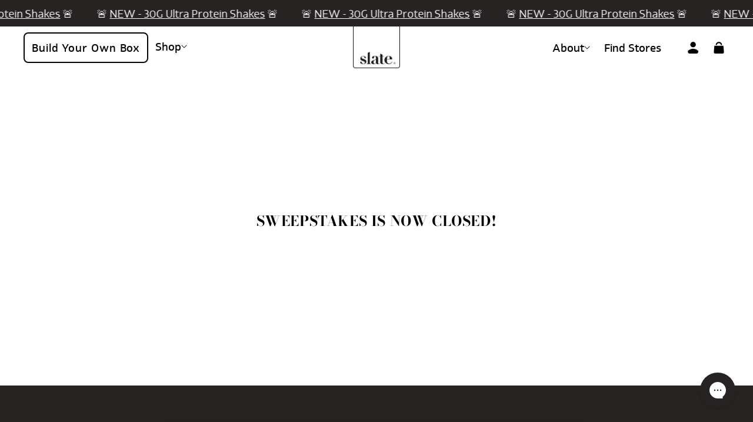

--- FILE ---
content_type: text/html; charset=utf-8
request_url: https://slatemilk.com/pages/sweepstakes/ufc-300
body_size: 79890
content:


















<!doctype html>
<html class="no-js" lang="en">
  <head>

    <script>
  function browserLacksImportMapSupport() {
    const ua = navigator.userAgent;
    const isIE = /*@cc_on!@*/false || !!document.documentMode;
    
    // Chrome < 89
    const chromeMatch = ua.match(/Chrome\/(\d+)/);
    if (chromeMatch && parseInt(chromeMatch[1]) < 89) return true;

    // Firefox < 108
    const firefoxMatch = ua.match(/Firefox\/(\d+)/);
    if (firefoxMatch && parseInt(firefoxMatch[1]) < 108) return true;

    // Safari < 16.4
    const safariMatch = ua.match(/Version\/(\d+)\.(\d+).+?Safari/);
    if (safariMatch) {
      const major = parseInt(safariMatch[1]);
      const minor = parseInt(safariMatch[2]);
      if (major < 16 || (major === 16 && minor < 4)) return true;
    }
    
    // iOS Safari < 16.4
    const iosSafariMatch = ua.match(/OS (\d+)_(\d+)_?(\d+)?.*Safari/);
    if (iosSafariMatch) {
      const major = parseInt(iosSafariMatch[1]);
      const minor = parseInt(iosSafariMatch[2]);
      if (major < 16 || (major === 16 && minor < 4)) return true;
    }

    // Edge < 89
    const edgeMatch = ua.match(/Edg\/(\d+)/);
    if (edgeMatch && parseInt(edgeMatch[1]) < 89) return true;

    // Opera < 75
    const operaMatch = ua.match(/OPR\/(\d+)/);
    if (operaMatch && parseInt(operaMatch[1]) < 75) return true;

    // Samsung Internet < 17.0
    const samsungMatch = ua.match(/SamsungBrowser\/(\d+)/);
    if (samsungMatch && parseInt(samsungMatch[1]) < 17) return true;

    // UC Browser < 13.4
    const ucBrowserMatch = ua.match(/UCBrowser\/(\d+)\.(\d+)/);
    if (ucBrowserMatch) {
      const major = parseInt(ucBrowserMatch[1]);
      const minor = parseInt(ucBrowserMatch[2]);
      if (major < 13 || (major === 13 && minor < 4)) return true;
    }

    // Internet Explorer (all versions)
    if (isIE) return true;

    // Default modern browser support
    return false;
  }

  if (!browserLacksImportMapSupport()) { 
    // Load theme vite importmap
    

    // Load hybrid cart importmap
    
    
      const cartImportMap = document.createElement('script')
      cartImportMap.type = 'importmap'
      cartImportMap.textContent = `
{
  "imports": {
    "NSHC/AlertBanner": "//slatemilk.com/cdn/shop/t/214/assets/NSHC_AlertBanner.min.js?v=40535517543501355651764266182",
    "NSHC/App": "//slatemilk.com/cdn/shop/t/214/assets/NSHC_App.min.js?v=77189080436588370581764266182",
    "NSHC/Bag": "//slatemilk.com/cdn/shop/t/214/assets/NSHC_Bag.min.js?v=18900697614422201781764266182",
    "NSHC/cartState": "//slatemilk.com/cdn/shop/t/214/assets/NSHC_cartState.min.js?v=22762769336671545931764266187",
    "NSHC/Chevrons": "//slatemilk.com/cdn/shop/t/214/assets/NSHC_Chevrons.min.js?v=144270585741758972901764266183",
    "NSHC/DiscountCode": "//slatemilk.com/cdn/shop/t/214/assets/NSHC_DiscountCode.min.js?v=141240981350766971721764266183",
    "NSHC/index": "//slatemilk.com/cdn/shop/t/214/assets/NSHC_index.min.js?v=51006986423877115821764266187",
    "NSHC/ns-hybrid-cart": "//slatemilk.com/cdn/shop/t/214/assets/NSHC_ns-hybrid-cart.min.js?v=38352555001252600951764266188",
    "NSHC/PreCartUpsells": "//slatemilk.com/cdn/shop/t/214/assets/NSHC_PreCartUpsells.min.js?v=88067063056843969951764266183",
    "NSHC/PreCheckoutUpsells": "//slatemilk.com/cdn/shop/t/214/assets/NSHC_PreCheckoutUpsells.min.js?v=18875115282091844201764266184",
    "NSHC/ProgressBar": "//slatemilk.com/cdn/shop/t/214/assets/NSHC_ProgressBar.min.js?v=60918338642102594451764266184",
    "NSHC/Reviews": "//slatemilk.com/cdn/shop/t/214/assets/NSHC_Reviews.min.js?v=114393116475543465381764266184",
    "NSHC/sectionConfig": "//slatemilk.com/cdn/shop/t/214/assets/NSHC_sectionConfig.min.js?v=8564468735972183641764266189",
    "NSHC/store": "//slatemilk.com/cdn/shop/t/214/assets/NSHC_store.min.js?v=124546578113002274001764266189",
    "NSHC/SubscriptionUpsell": "//slatemilk.com/cdn/shop/t/214/assets/NSHC_SubscriptionUpsell.min.js?v=111046132872606263381764266185",
    "NSHC/TieredProgressBar": "//slatemilk.com/cdn/shop/t/214/assets/NSHC_TieredProgressBar.min.js?v=67178432559732915911764266185",
    "NSHC/ToggleProduct": "//slatemilk.com/cdn/shop/t/214/assets/NSHC_ToggleProduct.min.js?v=68474933629464266581764266185",
    "NSHC/UnlockedCarousel": "//slatemilk.com/cdn/shop/t/214/assets/NSHC_UnlockedCarousel.min.js?v=67281778390418054151764266186",
    "NSHC/UpsellCarousel": "//slatemilk.com/cdn/shop/t/214/assets/NSHC_UpsellCarousel.min.js?v=179107059748311688651764266186",
    "NSHC/Upsells": "//slatemilk.com/cdn/shop/t/214/assets/NSHC_Upsells.min.js?v=122241937027704434581764266187",
    "NSHC/UpsellStacked": "//slatemilk.com/cdn/shop/t/214/assets/NSHC_UpsellStacked.min.js?v=167812286426625838081764266186"
  }
}
`
      document.head.insertBefore(cartImportMap, document.head.firstChild)
    
  }
</script>




  <script>
    let vite_tag = browserLacksImportMapSupport() ? `


  <script src="//slatemilk.com/cdn/shop/t/214/assets/NSHC_legacy_polyfills.min.js?v=144318580294944304761764266188" type="module" crossorigin="anonymous"><\/script>




  <script src="//slatemilk.com/cdn/shop/t/214/assets/NSHC_legacy_ns-hybrid-cart.min.js?v=105085989311439481591764266188" type="module" crossorigin="anonymous"><\/script>

` : `


  <script src="//slatemilk.com/cdn/shop/t/214/assets/NSHC_ns-hybrid-cart.min.js?v=38352555001252600951764266188" type="module" crossorigin="anonymous"><\/script>

`;

    // Extract all src attributes from the vite_tag
    const srcMatches = vite_tag.match(/src="([^"]+)"/g);
    if (srcMatches) {
      srcMatches.forEach((match) => {
        const src = match.match(/src="([^"]+)"/)[1];
        const script = document.createElement('script');
        script.src = src;
        script.type = 'module';
        script.crossOrigin = 'anonymous';
        document.head.appendChild(script);
      });
    }
  </script>

    <script>/* >> Heatmap.com :: Snippet << */(function (h,e,a,t,m,ap) { (h._heatmap_paq = []).push([ 'setTrackerUrl', (h.heatUrl = e) + a]); h.hErrorLogs=h.hErrorLogs || []; ap=t.createElement('script');  ap.src=h.heatUrl+'preprocessor.min.js?sid='+m;  ap.defer=true; t.head.appendChild(ap); ['error', 'unhandledrejection'].forEach(function (ty) {     h.addEventListener(ty, function (et) { h.hErrorLogs.push({ type: ty, event: et }); }); });})(window,'https://dashboard.heatmap.com/','heatmap.php',document,3609);</script>
    
    <script defer src="https://cdn.skio.com/scripts/shopify/head/shopify.ba9807f79b5cdb6483d5.js"></script>
    <script type="application/vnd.locksmith+json" data-locksmith>{"version":"v109","locked":false,"initialized":true,"scope":"metaobject","access_granted":true,"access_denied":false,"requires_customer":false,"manual_lock":false,"remote_lock":false,"has_timeout":false,"remote_rendered":null,"hide_resource":false,"hide_links_to_resource":false,"transparent":true,"locks":{"all":[],"opened":[]},"keys":[],"keys_signature":"c440ab8cca704889fa9ed805dcbb4138ae4652b2eed2746d275dc5c44bc03d99","state":{"template":"metaobject\/sweepstakes","theme":134354600030,"product":null,"collection":null,"page":null,"blog":null,"article":null,"app":null},"now":1769013436,"path":null,"locale_root_url":"\/","canonical_url":"https:\/\/slatemilk.com\/pages\/sweepstakes\/ufc-300","customer_id":null,"customer_id_signature":"c440ab8cca704889fa9ed805dcbb4138ae4652b2eed2746d275dc5c44bc03d99","cart":null}</script><script data-locksmith>!function(){var require=undefined,reqwest=function(){function succeed(e){var t=protocolRe.exec(e.url);return t=t&&t[1]||context.location.protocol,httpsRe.test(t)?twoHundo.test(e.request.status):!!e.request.response}function handleReadyState(e,t,n){return function(){return e._aborted?n(e.request):e._timedOut?n(e.request,"Request is aborted: timeout"):void(e.request&&4==e.request[readyState]&&(e.request.onreadystatechange=noop,succeed(e)?t(e.request):n(e.request)))}}function setHeaders(e,t){var n,s=t.headers||{};s.Accept=s.Accept||defaultHeaders.accept[t.type]||defaultHeaders.accept["*"];var r="undefined"!=typeof FormData&&t.data instanceof FormData;for(n in!t.crossOrigin&&!s[requestedWith]&&(s[requestedWith]=defaultHeaders.requestedWith),!s[contentType]&&!r&&(s[contentType]=t.contentType||defaultHeaders.contentType),s)s.hasOwnProperty(n)&&"setRequestHeader"in e&&e.setRequestHeader(n,s[n])}function setCredentials(e,t){"undefined"!=typeof t.withCredentials&&"undefined"!=typeof e.withCredentials&&(e.withCredentials=!!t.withCredentials)}function generalCallback(e){lastValue=e}function urlappend(e,t){return e+(/[?]/.test(e)?"&":"?")+t}function handleJsonp(e,t,n,s){var r=uniqid++,a=e.jsonpCallback||"callback",o=e.jsonpCallbackName||reqwest.getcallbackPrefix(r),i=new RegExp("((^|[?]|&)"+a+")=([^&]+)"),l=s.match(i),c=doc.createElement("script"),u=0,d=-1!==navigator.userAgent.indexOf("MSIE 10.0");return l?"?"===l[3]?s=s.replace(i,"$1="+o):o=l[3]:s=urlappend(s,a+"="+o),context[o]=generalCallback,c.type="text/javascript",c.src=s,c.async=!0,"undefined"!=typeof c.onreadystatechange&&!d&&(c.htmlFor=c.id="_reqwest_"+r),c.onload=c.onreadystatechange=function(){if(c[readyState]&&"complete"!==c[readyState]&&"loaded"!==c[readyState]||u)return!1;c.onload=c.onreadystatechange=null,c.onclick&&c.onclick(),t(lastValue),lastValue=undefined,head.removeChild(c),u=1},head.appendChild(c),{abort:function(){c.onload=c.onreadystatechange=null,n({},"Request is aborted: timeout",{}),lastValue=undefined,head.removeChild(c),u=1}}}function getRequest(e,t){var n,s=this.o,r=(s.method||"GET").toUpperCase(),a="string"==typeof s?s:s.url,o=!1!==s.processData&&s.data&&"string"!=typeof s.data?reqwest.toQueryString(s.data):s.data||null,i=!1;return("jsonp"==s.type||"GET"==r)&&o&&(a=urlappend(a,o),o=null),"jsonp"==s.type?handleJsonp(s,e,t,a):((n=s.xhr&&s.xhr(s)||xhr(s)).open(r,a,!1!==s.async),setHeaders(n,s),setCredentials(n,s),context[xDomainRequest]&&n instanceof context[xDomainRequest]?(n.onload=e,n.onerror=t,n.onprogress=function(){},i=!0):n.onreadystatechange=handleReadyState(this,e,t),s.before&&s.before(n),i?setTimeout(function(){n.send(o)},200):n.send(o),n)}function Reqwest(e,t){this.o=e,this.fn=t,init.apply(this,arguments)}function setType(e){return null===e?undefined:e.match("json")?"json":e.match("javascript")?"js":e.match("text")?"html":e.match("xml")?"xml":void 0}function init(o,fn){function complete(e){for(o.timeout&&clearTimeout(self.timeout),self.timeout=null;0<self._completeHandlers.length;)self._completeHandlers.shift()(e)}function success(resp){var type=o.type||resp&&setType(resp.getResponseHeader("Content-Type"));resp="jsonp"!==type?self.request:resp;var filteredResponse=globalSetupOptions.dataFilter(resp.responseText,type),r=filteredResponse;try{resp.responseText=r}catch(e){}if(r)switch(type){case"json":try{resp=context.JSON?context.JSON.parse(r):eval("("+r+")")}catch(err){return error(resp,"Could not parse JSON in response",err)}break;case"js":resp=eval(r);break;case"html":resp=r;break;case"xml":resp=resp.responseXML&&resp.responseXML.parseError&&resp.responseXML.parseError.errorCode&&resp.responseXML.parseError.reason?null:resp.responseXML}for(self._responseArgs.resp=resp,self._fulfilled=!0,fn(resp),self._successHandler(resp);0<self._fulfillmentHandlers.length;)resp=self._fulfillmentHandlers.shift()(resp);complete(resp)}function timedOut(){self._timedOut=!0,self.request.abort()}function error(e,t,n){for(e=self.request,self._responseArgs.resp=e,self._responseArgs.msg=t,self._responseArgs.t=n,self._erred=!0;0<self._errorHandlers.length;)self._errorHandlers.shift()(e,t,n);complete(e)}this.url="string"==typeof o?o:o.url,this.timeout=null,this._fulfilled=!1,this._successHandler=function(){},this._fulfillmentHandlers=[],this._errorHandlers=[],this._completeHandlers=[],this._erred=!1,this._responseArgs={};var self=this;fn=fn||function(){},o.timeout&&(this.timeout=setTimeout(function(){timedOut()},o.timeout)),o.success&&(this._successHandler=function(){o.success.apply(o,arguments)}),o.error&&this._errorHandlers.push(function(){o.error.apply(o,arguments)}),o.complete&&this._completeHandlers.push(function(){o.complete.apply(o,arguments)}),this.request=getRequest.call(this,success,error)}function reqwest(e,t){return new Reqwest(e,t)}function normalize(e){return e?e.replace(/\r?\n/g,"\r\n"):""}function serial(e,t){var n,s,r,a,o=e.name,i=e.tagName.toLowerCase(),l=function(e){e&&!e.disabled&&t(o,normalize(e.attributes.value&&e.attributes.value.specified?e.value:e.text))};if(!e.disabled&&o)switch(i){case"input":/reset|button|image|file/i.test(e.type)||(n=/checkbox/i.test(e.type),s=/radio/i.test(e.type),r=e.value,(!n&&!s||e.checked)&&t(o,normalize(n&&""===r?"on":r)));break;case"textarea":t(o,normalize(e.value));break;case"select":if("select-one"===e.type.toLowerCase())l(0<=e.selectedIndex?e.options[e.selectedIndex]:null);else for(a=0;e.length&&a<e.length;a++)e.options[a].selected&&l(e.options[a])}}function eachFormElement(){var e,t,a=this,n=function(e,t){var n,s,r;for(n=0;n<t.length;n++)for(r=e[byTag](t[n]),s=0;s<r.length;s++)serial(r[s],a)};for(t=0;t<arguments.length;t++)e=arguments[t],/input|select|textarea/i.test(e.tagName)&&serial(e,a),n(e,["input","select","textarea"])}function serializeQueryString(){return reqwest.toQueryString(reqwest.serializeArray.apply(null,arguments))}function serializeHash(){var n={};return eachFormElement.apply(function(e,t){e in n?(n[e]&&!isArray(n[e])&&(n[e]=[n[e]]),n[e].push(t)):n[e]=t},arguments),n}function buildParams(e,t,n,s){var r,a,o,i=/\[\]$/;if(isArray(t))for(a=0;t&&a<t.length;a++)o=t[a],n||i.test(e)?s(e,o):buildParams(e+"["+("object"==typeof o?a:"")+"]",o,n,s);else if(t&&"[object Object]"===t.toString())for(r in t)buildParams(e+"["+r+"]",t[r],n,s);else s(e,t)}var context=this,XHR2;if("window"in context)var doc=document,byTag="getElementsByTagName",head=doc[byTag]("head")[0];else try{XHR2=require("xhr2")}catch(ex){throw new Error("Peer dependency `xhr2` required! Please npm install xhr2")}var httpsRe=/^http/,protocolRe=/(^\w+):\/\//,twoHundo=/^(20\d|1223)$/,readyState="readyState",contentType="Content-Type",requestedWith="X-Requested-With",uniqid=0,callbackPrefix="reqwest_"+ +new Date,lastValue,xmlHttpRequest="XMLHttpRequest",xDomainRequest="XDomainRequest",noop=function(){},isArray="function"==typeof Array.isArray?Array.isArray:function(e){return e instanceof Array},defaultHeaders={contentType:"application/x-www-form-urlencoded",requestedWith:xmlHttpRequest,accept:{"*":"text/javascript, text/html, application/xml, text/xml, */*",xml:"application/xml, text/xml",html:"text/html",text:"text/plain",json:"application/json, text/javascript",js:"application/javascript, text/javascript"}},xhr=function(e){if(!0!==e.crossOrigin)return context[xmlHttpRequest]?new XMLHttpRequest:XHR2?new XHR2:new ActiveXObject("Microsoft.XMLHTTP");var t=context[xmlHttpRequest]?new XMLHttpRequest:null;if(t&&"withCredentials"in t)return t;if(context[xDomainRequest])return new XDomainRequest;throw new Error("Browser does not support cross-origin requests")},globalSetupOptions={dataFilter:function(e){return e}};return Reqwest.prototype={abort:function(){this._aborted=!0,this.request.abort()},retry:function(){init.call(this,this.o,this.fn)},then:function(e,t){return e=e||function(){},t=t||function(){},this._fulfilled?this._responseArgs.resp=e(this._responseArgs.resp):this._erred?t(this._responseArgs.resp,this._responseArgs.msg,this._responseArgs.t):(this._fulfillmentHandlers.push(e),this._errorHandlers.push(t)),this},always:function(e){return this._fulfilled||this._erred?e(this._responseArgs.resp):this._completeHandlers.push(e),this},fail:function(e){return this._erred?e(this._responseArgs.resp,this._responseArgs.msg,this._responseArgs.t):this._errorHandlers.push(e),this},"catch":function(e){return this.fail(e)}},reqwest.serializeArray=function(){var n=[];return eachFormElement.apply(function(e,t){n.push({name:e,value:t})},arguments),n},reqwest.serialize=function(){if(0===arguments.length)return"";var e,t=Array.prototype.slice.call(arguments,0);return(e=t.pop())&&e.nodeType&&t.push(e)&&(e=null),e&&(e=e.type),("map"==e?serializeHash:"array"==e?reqwest.serializeArray:serializeQueryString).apply(null,t)},reqwest.toQueryString=function(e,t){var n,s,r=t||!1,a=[],o=encodeURIComponent,i=function(e,t){t="function"==typeof t?t():null==t?"":t,a[a.length]=o(e)+"="+o(t)};if(isArray(e))for(s=0;e&&s<e.length;s++)i(e[s].name,e[s].value);else for(n in e)e.hasOwnProperty(n)&&buildParams(n,e[n],r,i);return a.join("&").replace(/%20/g,"+")},reqwest.getcallbackPrefix=function(){return callbackPrefix},reqwest.compat=function(e,t){return e&&(e.type&&(e.method=e.type)&&delete e.type,e.dataType&&(e.type=e.dataType),e.jsonpCallback&&(e.jsonpCallbackName=e.jsonpCallback)&&delete e.jsonpCallback,e.jsonp&&(e.jsonpCallback=e.jsonp)),new Reqwest(e,t)},reqwest.ajaxSetup=function(e){for(var t in e=e||{})globalSetupOptions[t]=e[t]},reqwest}();
/*!
  * Reqwest! A general purpose XHR connection manager
  * license MIT (c) Dustin Diaz 2015
  * https://github.com/ded/reqwest
  */!function(){var o=window.Locksmith={},e=document.querySelector('script[type="application/vnd.locksmith+json"]'),n=e&&e.innerHTML;if(o.state={},o.util={},o.loading=!1,n)try{o.state=JSON.parse(n)}catch(u){}if(document.addEventListener&&document.querySelector){var s,r,a,t=[76,79,67,75,83,77,73,84,72,49,49],i=function(){r=t.slice(0)},l="style",c=function(e){e&&27!==e.keyCode&&"click"!==e.type||(document.removeEventListener("keydown",c),document.removeEventListener("click",c),s&&document.body.removeChild(s),s=null)};i(),document.addEventListener("keyup",function(e){if(e.keyCode===r[0]){if(clearTimeout(a),r.shift(),0<r.length)return void(a=setTimeout(i,1e3));i(),c(),(s=document.createElement("div"))[l].width="50%",s[l].maxWidth="1000px",s[l].height="85%",s[l].border="1px rgba(0, 0, 0, 0.2) solid",s[l].background="rgba(255, 255, 255, 0.99)",s[l].borderRadius="4px",s[l].position="fixed",s[l].top="50%",s[l].left="50%",s[l].transform="translateY(-50%) translateX(-50%)",s[l].boxShadow="0 2px 5px rgba(0, 0, 0, 0.3), 0 0 100vh 100vw rgba(0, 0, 0, 0.5)",s[l].zIndex="2147483645";var t=document.createElement("textarea");t.value=JSON.stringify(JSON.parse(n),null,2),t[l].border="none",t[l].display="block",t[l].boxSizing="border-box",t[l].width="100%",t[l].height="100%",t[l].background="transparent",t[l].padding="22px",t[l].fontFamily="monospace",t[l].fontSize="14px",t[l].color="#333",t[l].resize="none",t[l].outline="none",t.readOnly=!0,s.appendChild(t),document.body.appendChild(s),t.addEventListener("click",function(e){e.stopImmediatePropagation()}),t.select(),document.addEventListener("keydown",c),document.addEventListener("click",c)}})}o.isEmbedded=-1!==window.location.search.indexOf("_ab=0&_fd=0&_sc=1"),o.path=o.state.path||window.location.pathname,o.basePath=o.state.locale_root_url.concat("/apps/locksmith").replace(/^\/\//,"/"),o.reloading=!1,o.util.console=window.console||{log:function(){},error:function(){}},o.util.makeUrl=function(e,t){var n,s=o.basePath+e,r=[],a=o.cache();for(n in a)r.push(n+"="+encodeURIComponent(a[n]));for(n in t)r.push(n+"="+encodeURIComponent(t[n]));return o.state.customer_id&&(r.push("customer_id="+encodeURIComponent(o.state.customer_id)),r.push("customer_id_signature="+encodeURIComponent(o.state.customer_id_signature))),s+=(-1===s.indexOf("?")?"?":"&")+r.join("&")},o._initializeCallbacks=[],o.on=function(e,t){if("initialize"!==e)throw'Locksmith.on() currently only supports the "initialize" event';o._initializeCallbacks.push(t)},o.initializeSession=function(e){if(!o.isEmbedded){var t=!1,n=!0,s=!0;(e=e||{}).silent&&(s=n=!(t=!0)),o.ping({silent:t,spinner:n,reload:s,callback:function(){o._initializeCallbacks.forEach(function(e){e()})}})}},o.cache=function(e){var t={};try{var n=function r(e){return(document.cookie.match("(^|; )"+e+"=([^;]*)")||0)[2]};t=JSON.parse(decodeURIComponent(n("locksmith-params")||"{}"))}catch(u){}if(e){for(var s in e)t[s]=e[s];document.cookie="locksmith-params=; expires=Thu, 01 Jan 1970 00:00:00 GMT; path=/",document.cookie="locksmith-params="+encodeURIComponent(JSON.stringify(t))+"; path=/"}return t},o.cache.cart=o.state.cart,o.cache.cartLastSaved=null,o.params=o.cache(),o.util.reload=function(){o.reloading=!0;try{window.location.href=window.location.href.replace(/#.*/,"")}catch(u){o.util.console.error("Preferred reload method failed",u),window.location.reload()}},o.cache.saveCart=function(e){if(!o.cache.cart||o.cache.cart===o.cache.cartLastSaved)return e?e():null;var t=o.cache.cartLastSaved;o.cache.cartLastSaved=o.cache.cart,reqwest({url:"/cart/update.json",method:"post",type:"json",data:{attributes:{locksmith:o.cache.cart}},complete:e,error:function(e){if(o.cache.cartLastSaved=t,!o.reloading)throw e}})},o.util.spinnerHTML='<style>body{background:#FFF}@keyframes spin{from{transform:rotate(0deg)}to{transform:rotate(360deg)}}#loading{display:flex;width:100%;height:50vh;color:#777;align-items:center;justify-content:center}#loading .spinner{display:block;animation:spin 600ms linear infinite;position:relative;width:50px;height:50px}#loading .spinner-ring{stroke:currentColor;stroke-dasharray:100%;stroke-width:2px;stroke-linecap:round;fill:none}</style><div id="loading"><div class="spinner"><svg width="100%" height="100%"><svg preserveAspectRatio="xMinYMin"><circle class="spinner-ring" cx="50%" cy="50%" r="45%"></circle></svg></svg></div></div>',o.util.clobberBody=function(e){document.body.innerHTML=e},o.util.clobberDocument=function(e){e.responseText&&(e=e.responseText),document.documentElement&&document.removeChild(document.documentElement);var t=document.open("text/html","replace");t.writeln(e),t.close(),setTimeout(function(){var e=t.querySelector("[autofocus]");e&&e.focus()},100)},o.util.serializeForm=function(e){if(e&&"FORM"===e.nodeName){var t,n,s={};for(t=e.elements.length-1;0<=t;t-=1)if(""!==e.elements[t].name)switch(e.elements[t].nodeName){case"INPUT":switch(e.elements[t].type){default:case"text":case"hidden":case"password":case"button":case"reset":case"submit":s[e.elements[t].name]=e.elements[t].value;break;case"checkbox":case"radio":e.elements[t].checked&&(s[e.elements[t].name]=e.elements[t].value);break;case"file":}break;case"TEXTAREA":s[e.elements[t].name]=e.elements[t].value;break;case"SELECT":switch(e.elements[t].type){case"select-one":s[e.elements[t].name]=e.elements[t].value;break;case"select-multiple":for(n=e.elements[t].options.length-1;0<=n;n-=1)e.elements[t].options[n].selected&&(s[e.elements[t].name]=e.elements[t].options[n].value)}break;case"BUTTON":switch(e.elements[t].type){case"reset":case"submit":case"button":s[e.elements[t].name]=e.elements[t].value}}return s}},o.util.on=function(e,a,o,t){t=t||document;var i="locksmith-"+e+a,n=function(e){var t=e.target,n=e.target.parentElement,s=t.className.baseVal||t.className||"",r=n.className.baseVal||n.className||"";("string"==typeof s&&-1!==s.split(/\s+/).indexOf(a)||"string"==typeof r&&-1!==r.split(/\s+/).indexOf(a))&&!e[i]&&(e[i]=!0,o(e))};t.attachEvent?t.attachEvent(e,n):t.addEventListener(e,n,!1)},o.util.enableActions=function(e){o.util.on("click","locksmith-action",function(e){e.preventDefault();var t=e.target;t.dataset.confirmWith&&!confirm(t.dataset.confirmWith)||(t.disabled=!0,t.innerText=t.dataset.disableWith,o.post("/action",t.dataset.locksmithParams,{spinner:!1,type:"text",success:function(e){(e=JSON.parse(e.responseText)).message&&alert(e.message),o.util.reload()}}))},e)},o.util.inject=function(e,t){var n=["data","locksmith","append"];if(-1!==t.indexOf(n.join("-"))){var s=document.createElement("div");s.innerHTML=t,e.appendChild(s)}else e.innerHTML=t;var r,a,o=e.querySelectorAll("script");for(a=0;a<o.length;++a){r=o[a];var i=document.createElement("script");if(r.type&&(i.type=r.type),r.src)i.src=r.src;else{var l=document.createTextNode(r.innerHTML);i.appendChild(l)}e.appendChild(i)}var c=e.querySelector("[autofocus]");c&&c.focus()},o.post=function(e,t,n){!1!==(n=n||{}).spinner&&o.util.clobberBody(o.util.spinnerHTML);var s={};n.container===document?(s.layout=1,n.success=function(e){document.getElementById(n.container);o.util.clobberDocument(e)}):n.container&&(s.layout=0,n.success=function(e){var t=document.getElementById(n.container);o.util.inject(t,e),t.id===t.firstChild.id&&t.parentElement.replaceChild(t.firstChild,t)}),o.loading=!0;var r=o.util.makeUrl(e,s);reqwest({url:r,method:"post",type:n.type||"html",data:t,complete:function(){o.loading=!1},error:function(e){if(!o.reloading)if("dashboard.weglot.com"!==window.location.host){if(!n.silent)throw alert("Something went wrong! Please refresh and try again."),e;console.error(e)}else console.error(e)},success:n.success||o.util.clobberDocument})},o.postResource=function(e,t){e.path=o.path,e.search=window.location.search,e.state=o.state,e.passcode&&(e.passcode=e.passcode.trim()),e.email&&(e.email=e.email.trim()),e.state.cart=o.cache.cart,e.locksmith_json=o.jsonTag,e.locksmith_json_signature=o.jsonTagSignature,o.post("/resource",e,t)},o.ping=function(e){if(!o.isEmbedded){e=e||{};var t=function(){e.reload?o.util.reload():"function"==typeof e.callback&&e.callback()};o.post("/ping",{path:o.path,search:window.location.search,state:o.state},{spinner:!!e.spinner,silent:"undefined"==typeof e.silent||e.silent,type:"text",success:function(e){(e=JSON.parse(e.responseText)).messages&&0<e.messages.length&&o.showMessages(e.messages),e.cart&&o.cache.cart!==e.cart?(o.cache.cart=e.cart,o.cache.saveCart(function(){t(),e.cart&&e.cart.match(/^.+:/)&&o.util.reload()})):t()}})}},o.timeoutMonitor=function(){var e=o.cache.cart;o.ping({callback:function(){e!==o.cache.cart||setTimeout(function(){o.timeoutMonitor()},6e4)}})},o.showMessages=function(e){var t=document.createElement("div");t.style.position="fixed",t.style.left=0,t.style.right=0,t.style.bottom="-50px",t.style.opacity=0,t.style.background="#191919",t.style.color="#ddd",t.style.transition="bottom 0.2s, opacity 0.2s",t.style.zIndex=999999,t.innerHTML="        <style>          .locksmith-ab .locksmith-b { display: none; }          .locksmith-ab.toggled .locksmith-b { display: flex; }          .locksmith-ab.toggled .locksmith-a { display: none; }          .locksmith-flex { display: flex; flex-wrap: wrap; justify-content: space-between; align-items: center; padding: 10px 20px; }          .locksmith-message + .locksmith-message { border-top: 1px #555 solid; }          .locksmith-message a { color: inherit; font-weight: bold; }          .locksmith-message a:hover { color: inherit; opacity: 0.8; }          a.locksmith-ab-toggle { font-weight: inherit; text-decoration: underline; }          .locksmith-text { flex-grow: 1; }          .locksmith-cta { flex-grow: 0; text-align: right; }          .locksmith-cta button { transform: scale(0.8); transform-origin: left; }          .locksmith-cta > * { display: block; }          .locksmith-cta > * + * { margin-top: 10px; }          .locksmith-message a.locksmith-close { flex-grow: 0; text-decoration: none; margin-left: 15px; font-size: 30px; font-family: monospace; display: block; padding: 2px 10px; }                    @media screen and (max-width: 600px) {            .locksmith-wide-only { display: none !important; }            .locksmith-flex { padding: 0 15px; }            .locksmith-flex > * { margin-top: 5px; margin-bottom: 5px; }            .locksmith-cta { text-align: left; }          }                    @media screen and (min-width: 601px) {            .locksmith-narrow-only { display: none !important; }          }        </style>      "+e.map(function(e){return'<div class="locksmith-message">'+e+"</div>"}).join(""),document.body.appendChild(t),document.body.style.position="relative",document.body.parentElement.style.paddingBottom=t.offsetHeight+"px",setTimeout(function(){t.style.bottom=0,t.style.opacity=1},50),o.util.on("click","locksmith-ab-toggle",function(e){e.preventDefault();for(var t=e.target.parentElement;-1===t.className.split(" ").indexOf("locksmith-ab");)t=t.parentElement;-1!==t.className.split(" ").indexOf("toggled")?t.className=t.className.replace("toggled",""):t.className=t.className+" toggled"}),o.util.enableActions(t)}}()}();</script>
      <script data-locksmith>Locksmith.cache.cart=null</script>

  <script data-locksmith>Locksmith.jsonTag="\u003cscript type=\"application\/vnd.locksmith+json\" data-locksmith\u003e{\"version\":\"v109\",\"locked\":false,\"initialized\":true,\"scope\":\"metaobject\",\"access_granted\":true,\"access_denied\":false,\"requires_customer\":false,\"manual_lock\":false,\"remote_lock\":false,\"has_timeout\":false,\"remote_rendered\":null,\"hide_resource\":false,\"hide_links_to_resource\":false,\"transparent\":true,\"locks\":{\"all\":[],\"opened\":[]},\"keys\":[],\"keys_signature\":\"c440ab8cca704889fa9ed805dcbb4138ae4652b2eed2746d275dc5c44bc03d99\",\"state\":{\"template\":\"metaobject\\\/sweepstakes\",\"theme\":134354600030,\"product\":null,\"collection\":null,\"page\":null,\"blog\":null,\"article\":null,\"app\":null},\"now\":1769013436,\"path\":null,\"locale_root_url\":\"\\\/\",\"canonical_url\":\"https:\\\/\\\/slatemilk.com\\\/pages\\\/sweepstakes\\\/ufc-300\",\"customer_id\":null,\"customer_id_signature\":\"c440ab8cca704889fa9ed805dcbb4138ae4652b2eed2746d275dc5c44bc03d99\",\"cart\":null}\u003c\/script\u003e";Locksmith.jsonTagSignature="bbcf3ec8b4371d1908987b24007782a9597dac7f91aa1fea140622df52083cdd"</script>
    <meta charset="utf-8">
    <meta http-equiv="X-UA-Compatible" content="IE=edge">
    <meta name="viewport" content="width=device-width,initial-scale=1,viewport-fit=cover">
    <meta name="theme-color" content="">
    <meta name="google-site-verification" content="mH8CJF7g4V_tmyeA7aQjBVDfT5Mkla-UFFF2fuV9i0o">
    <link rel="canonical" href="https://slatemilk.com/pages/sweepstakes/ufc-300"><link rel="icon" type="image/png" href="//slatemilk.com/cdn/shop/files/Slate-logo-11.png?crop=center&height=32&v=1614308083&width=32"><link rel="preconnect" href="https://fonts.shopifycdn.com" crossorigin><title>
      UFC 300
 &ndash; Slate Milk</title>

    

<meta name="description" content="ENTER TO WIN! One lucky grand prize winner will be selected to win TWO (2) Tickets to UFC 300: Pereira vs Hill HOW TO ENTER To participate, enter your name and email address above and agree to our Terms &amp;amp; Conditions (https://slatemilk.com/pages/sweepstakes-t-c) By entering this Sweepstakes, your email address will be added to the Slate and UFC newsletter lists. You may unsubscribe at anytime and will still be entered to win. SUBMISSION PERIOD February 28, 2024 - April 1, 2024 Winner Announced: April 2, 2024 (winner will be contacted via email) PRIZES One (1): Grand prize winner of TWO (2) Tickets to UFC 300: Pereira vs Hill. (Must be located in Continental United States to be eligible to win.)">

    

    

<meta property="og:site_name" content="Slate Milk">
<meta property="og:url" content="https://slatemilk.com/pages/sweepstakes/ufc-300"><meta property="og:title" content="UFC 300">
<meta property="og:type" content="website">
<meta property="og:description" content="ENTER TO WIN! One lucky grand prize winner will be selected to win TWO (2) Tickets to UFC 300: Pereira vs Hill HOW TO ENTER To participate, enter your name and email address above and agree to our Terms &amp;amp; Conditions (https://slatemilk.com/pages/sweepstakes-t-c) By entering this Sweepstakes, your email address will be added to the Slate and UFC newsletter lists. You may unsubscribe at anytime and will still be entered to win. SUBMISSION PERIOD February 28, 2024 - April 1, 2024 Winner Announced: April 2, 2024 (winner will be contacted via email) PRIZES One (1): Grand prize winner of TWO (2) Tickets to UFC 300: Pereira vs Hill. (Must be located in Continental United States to be eligible to win.)">
<meta property="og:image" content="http://slatemilk.com/cdn/shop/files/UFC_300_Open_Graph.png?v=1708980853">
<meta property="og:image:secure_url" content="https://slatemilk.com/cdn/shop/files/UFC_300_Open_Graph.png?v=1708980853">
<meta property="og:image:width" content="1200">
  <meta property="og:image:height" content="630"><meta name="twitter:card" content="summary_large_image"><meta name="twitter:title" content="UFC 300">
<meta name="twitter:description" content="ENTER TO WIN! One lucky grand prize winner will be selected to win TWO (2) Tickets to UFC 300: Pereira vs Hill HOW TO ENTER To participate, enter your name and email address above and agree to our Terms &amp;amp; Conditions (https://slatemilk.com/pages/sweepstakes-t-c) By entering this Sweepstakes, your email address will be added to the Slate and UFC newsletter lists. You may unsubscribe at anytime and will still be entered to win. SUBMISSION PERIOD February 28, 2024 - April 1, 2024 Winner Announced: April 2, 2024 (winner will be contacted via email) PRIZES One (1): Grand prize winner of TWO (2) Tickets to UFC 300: Pereira vs Hill. (Must be located in Continental United States to be eligible to win.)">


    <script src="//slatemilk.com/cdn/shop/t/214/assets/constants.js?v=58251544750838685771757598916" defer="defer"></script>
    <script src="//slatemilk.com/cdn/shop/t/214/assets/pubsub.js?v=158357773527763999511757598917" defer="defer"></script>
    <script src="//slatemilk.com/cdn/shop/t/214/assets/global.js?v=67043349733310538401757598916" defer="defer"></script><script src="//slatemilk.com/cdn/shop/t/214/assets/animations.js?v=88693664871331136111757598915" defer="defer"></script>

    <!-- Keen Slider -->
    <link rel="stylesheet" href="https://cdn.jsdelivr.net/npm/keen-slider@latest/keen-slider.min.css">
    <script src="https://cdn.jsdelivr.net/npm/keen-slider@latest/keen-slider.js"></script>

    <link rel="preload" as="font" href="//cdn.shopify.com/s/files/1/0075/5951/2137/files/ibmplexsans-semibold-webfont.woff2" type="font/woff2" crossorigin>
<link rel="preload" as="font" href="https://cdn.shopify.com/s/files/1/0075/5951/2137/files/xyngia-demibold-webfont.woff2?v=1699298833" type="font/woff2" crossorigin>
<link rel="preload" as="font" href="//cdn.shopify.com/s/files/1/0075/5951/2137/files/xyngia-extrabold-webfont.woff2" type="font/woff2" crossorigin>
<link rel="preload" as="font" href="//cdn.shopify.com/s/files/1/0075/5951/2137/files/xyngia-medium-webfont.woff2" type="font/woff2" crossorigin>
<link rel="preload" as="font" href="//cdn.shopify.com/s/files/1/0075/5951/2137/files/xyngia-regular-webfont.woff2" type="font/woff2" crossorigin>
<link rel="preload" as="font" href="//cdn.shopify.com/s/files/1/0075/5951/2137/files/vollkorn-regular-webfont.woff2" type="font/woff2" crossorigin>
<style data-shopify>
@font-face {
  font-family: "xyngia";
  src: url("https://cdn.shopify.com/s/files/1/0075/5951/2137/files/xyngia-demibold-webfont.woff2?v=1699298833") format("woff2"), url("https://cdn.shopify.com/s/files/1/0075/5951/2137/files/xyngia-demibold-webfont.woff") format("woff");
  font-weight: 700;
  font-style: normal;
  
}
@font-face {
  font-family: "xyngia";
  src: url("https://cdn.shopify.com/s/files/1/0075/5951/2137/files/xyngia-extrabold-webfont.woff2") format("woff2"), url("https://cdn.shopify.com/s/files/1/0075/5951/2137/files/xyngia-extrabold-webfont.woff") format("woff");
  font-weight: 800;
  font-style: normal;
  
}
@font-face {
  font-family: "xyngia";
  src: url("https://cdn.shopify.com/s/files/1/0075/5951/2137/files/xyngia-medium-webfont.woff2") format("woff2"), url("https://cdn.shopify.com/s/files/1/0075/5951/2137/files/xyngia-medium-webfont.woff") format("woff");
  font-weight: 500;
  font-style: normal;
}
@font-face {
  font-family: "xyngia";
  font-weight: 400;
  src: url("https://cdn.shopify.com/s/files/1/0075/5951/2137/files/xyngia-regular-webfont.woff2") format("woff2"), url("https://cdn.shopify.com/s/files/1/0075/5951/2137/files/xyngia-regular-webfont.woff") format("woff");
  font-weight: normal;
  font-style: normal;
}
@font-face {
  font-family: "vollkorn";
  src: url("https://cdn.shopify.com/s/files/1/0075/5951/2137/files/vollkorn-regular-webfont.woff2") format("woff2"), url("https://cdn.shopify.com/s/files/1/0075/5951/2137/files/vollkorn-regular-webfont.woff") format("woff");
  font-weight: normal;
  font-style: normal;
  
}
@font-face {
  font-family: "vollkorn";
  src: url("https://cdn.shopify.com/s/files/1/0075/5951/2137/files/vollkorn-semibold-webfont.woff2") format("woff2"), url("https://cdn.shopify.com/s/files/1/0075/5951/2137/files/vollkorn-semibold-webfont.woff") format("woff");
  font-weight: 500;
  font-style: normal;
}
@font-face {
  font-family: "ibm_plex_sanssemibold";
  src: url("https://cdn.shopify.com/s/files/1/0075/5951/2137/files/ibmplexsans-semibold-webfont.woff2") format("woff2"), url("https://cdn.shopify.com/s/files/1/0075/5951/2137/files/ibmplexsans-semibold-webfont.woff") format("woff");
  font-weight: 500;
  font-style: normal;
}
</style>

    <script>
      var sub_activated = false;
      var sub_preselect = false;
    </script>
    
    
    
      
  <script>window.performance && window.performance.mark && window.performance.mark('shopify.content_for_header.start');</script><meta name="google-site-verification" content="B83oh4x-AR80ePaHiQ5d-BihSse5H0TvMcAzhMxfHnw">
<meta id="shopify-digital-wallet" name="shopify-digital-wallet" content="/7559512137/digital_wallets/dialog">
<meta name="shopify-checkout-api-token" content="81d7f0556b11601f06bdb9956ec2cb48">
<meta id="in-context-paypal-metadata" data-shop-id="7559512137" data-venmo-supported="true" data-environment="production" data-locale="en_US" data-paypal-v4="true" data-currency="USD">
<script async="async" src="/checkouts/internal/preloads.js?locale=en-US"></script>
<link rel="preconnect" href="https://shop.app" crossorigin="anonymous">
<script async="async" src="https://shop.app/checkouts/internal/preloads.js?locale=en-US&shop_id=7559512137" crossorigin="anonymous"></script>
<script id="apple-pay-shop-capabilities" type="application/json">{"shopId":7559512137,"countryCode":"US","currencyCode":"USD","merchantCapabilities":["supports3DS"],"merchantId":"gid:\/\/shopify\/Shop\/7559512137","merchantName":"Slate Milk","requiredBillingContactFields":["postalAddress","email"],"requiredShippingContactFields":["postalAddress","email"],"shippingType":"shipping","supportedNetworks":["visa","masterCard","amex","discover","elo","jcb"],"total":{"type":"pending","label":"Slate Milk","amount":"1.00"},"shopifyPaymentsEnabled":true,"supportsSubscriptions":true}</script>
<script id="shopify-features" type="application/json">{"accessToken":"81d7f0556b11601f06bdb9956ec2cb48","betas":["rich-media-storefront-analytics"],"domain":"slatemilk.com","predictiveSearch":true,"shopId":7559512137,"locale":"en"}</script>
<script>var Shopify = Shopify || {};
Shopify.shop = "slate-milk.myshopify.com";
Shopify.locale = "en";
Shopify.currency = {"active":"USD","rate":"1.0"};
Shopify.country = "US";
Shopify.theme = {"name":"slate-milk\/main","id":134354600030,"schema_name":"Dawn","schema_version":"12.0.0","theme_store_id":null,"role":"main"};
Shopify.theme.handle = "null";
Shopify.theme.style = {"id":null,"handle":null};
Shopify.cdnHost = "slatemilk.com/cdn";
Shopify.routes = Shopify.routes || {};
Shopify.routes.root = "/";</script>
<script type="module">!function(o){(o.Shopify=o.Shopify||{}).modules=!0}(window);</script>
<script>!function(o){function n(){var o=[];function n(){o.push(Array.prototype.slice.apply(arguments))}return n.q=o,n}var t=o.Shopify=o.Shopify||{};t.loadFeatures=n(),t.autoloadFeatures=n()}(window);</script>
<script>
  window.ShopifyPay = window.ShopifyPay || {};
  window.ShopifyPay.apiHost = "shop.app\/pay";
  window.ShopifyPay.redirectState = null;
</script>
<script id="shop-js-analytics" type="application/json">{"pageType":"metaobject"}</script>
<script defer="defer" async type="module" src="//slatemilk.com/cdn/shopifycloud/shop-js/modules/v2/client.init-shop-cart-sync_BdyHc3Nr.en.esm.js"></script>
<script defer="defer" async type="module" src="//slatemilk.com/cdn/shopifycloud/shop-js/modules/v2/chunk.common_Daul8nwZ.esm.js"></script>
<script type="module">
  await import("//slatemilk.com/cdn/shopifycloud/shop-js/modules/v2/client.init-shop-cart-sync_BdyHc3Nr.en.esm.js");
await import("//slatemilk.com/cdn/shopifycloud/shop-js/modules/v2/chunk.common_Daul8nwZ.esm.js");

  window.Shopify.SignInWithShop?.initShopCartSync?.({"fedCMEnabled":true,"windoidEnabled":true});

</script>
<script>
  window.Shopify = window.Shopify || {};
  if (!window.Shopify.featureAssets) window.Shopify.featureAssets = {};
  window.Shopify.featureAssets['shop-js'] = {"shop-cart-sync":["modules/v2/client.shop-cart-sync_QYOiDySF.en.esm.js","modules/v2/chunk.common_Daul8nwZ.esm.js"],"init-fed-cm":["modules/v2/client.init-fed-cm_DchLp9rc.en.esm.js","modules/v2/chunk.common_Daul8nwZ.esm.js"],"shop-button":["modules/v2/client.shop-button_OV7bAJc5.en.esm.js","modules/v2/chunk.common_Daul8nwZ.esm.js"],"init-windoid":["modules/v2/client.init-windoid_DwxFKQ8e.en.esm.js","modules/v2/chunk.common_Daul8nwZ.esm.js"],"shop-cash-offers":["modules/v2/client.shop-cash-offers_DWtL6Bq3.en.esm.js","modules/v2/chunk.common_Daul8nwZ.esm.js","modules/v2/chunk.modal_CQq8HTM6.esm.js"],"shop-toast-manager":["modules/v2/client.shop-toast-manager_CX9r1SjA.en.esm.js","modules/v2/chunk.common_Daul8nwZ.esm.js"],"init-shop-email-lookup-coordinator":["modules/v2/client.init-shop-email-lookup-coordinator_UhKnw74l.en.esm.js","modules/v2/chunk.common_Daul8nwZ.esm.js"],"pay-button":["modules/v2/client.pay-button_DzxNnLDY.en.esm.js","modules/v2/chunk.common_Daul8nwZ.esm.js"],"avatar":["modules/v2/client.avatar_BTnouDA3.en.esm.js"],"init-shop-cart-sync":["modules/v2/client.init-shop-cart-sync_BdyHc3Nr.en.esm.js","modules/v2/chunk.common_Daul8nwZ.esm.js"],"shop-login-button":["modules/v2/client.shop-login-button_D8B466_1.en.esm.js","modules/v2/chunk.common_Daul8nwZ.esm.js","modules/v2/chunk.modal_CQq8HTM6.esm.js"],"init-customer-accounts-sign-up":["modules/v2/client.init-customer-accounts-sign-up_C8fpPm4i.en.esm.js","modules/v2/client.shop-login-button_D8B466_1.en.esm.js","modules/v2/chunk.common_Daul8nwZ.esm.js","modules/v2/chunk.modal_CQq8HTM6.esm.js"],"init-shop-for-new-customer-accounts":["modules/v2/client.init-shop-for-new-customer-accounts_CVTO0Ztu.en.esm.js","modules/v2/client.shop-login-button_D8B466_1.en.esm.js","modules/v2/chunk.common_Daul8nwZ.esm.js","modules/v2/chunk.modal_CQq8HTM6.esm.js"],"init-customer-accounts":["modules/v2/client.init-customer-accounts_dRgKMfrE.en.esm.js","modules/v2/client.shop-login-button_D8B466_1.en.esm.js","modules/v2/chunk.common_Daul8nwZ.esm.js","modules/v2/chunk.modal_CQq8HTM6.esm.js"],"shop-follow-button":["modules/v2/client.shop-follow-button_CkZpjEct.en.esm.js","modules/v2/chunk.common_Daul8nwZ.esm.js","modules/v2/chunk.modal_CQq8HTM6.esm.js"],"lead-capture":["modules/v2/client.lead-capture_BntHBhfp.en.esm.js","modules/v2/chunk.common_Daul8nwZ.esm.js","modules/v2/chunk.modal_CQq8HTM6.esm.js"],"checkout-modal":["modules/v2/client.checkout-modal_CfxcYbTm.en.esm.js","modules/v2/chunk.common_Daul8nwZ.esm.js","modules/v2/chunk.modal_CQq8HTM6.esm.js"],"shop-login":["modules/v2/client.shop-login_Da4GZ2H6.en.esm.js","modules/v2/chunk.common_Daul8nwZ.esm.js","modules/v2/chunk.modal_CQq8HTM6.esm.js"],"payment-terms":["modules/v2/client.payment-terms_MV4M3zvL.en.esm.js","modules/v2/chunk.common_Daul8nwZ.esm.js","modules/v2/chunk.modal_CQq8HTM6.esm.js"]};
</script>
<script>(function() {
  var isLoaded = false;
  function asyncLoad() {
    if (isLoaded) return;
    isLoaded = true;
    var urls = ["\/\/staticw2.yotpo.com\/N1QqB6BmbBmOurFOH04iOBR8ihIx4C83KCha2aGA\/widget.js?shop=slate-milk.myshopify.com","https:\/\/na.shgcdn3.com\/collector.js?shop=slate-milk.myshopify.com","https:\/\/intg.snapchat.com\/shopify\/shopify-scevent.js?id=aa99d16f-5bd3-45fb-a585-96a41c095043\u0026shop=slate-milk.myshopify.com","https:\/\/d275fvz7g8rvo.cloudfront.net\/slate-milk.myshopify.com\/online_store_script.js?shop=slate-milk.myshopify.com","https:\/\/d26ky332zktp97.cloudfront.net\/shops\/SvxNzqC6tPn4nBjgu\/colibrius-m.js?shop=slate-milk.myshopify.com","https:\/\/config.gorgias.chat\/bundle-loader\/01GYCC1BWRNMBV112BM42N0FV5?source=shopify1click\u0026shop=slate-milk.myshopify.com","https:\/\/form-assets.mailchimp.com\/snippet\/account\/220567722?shop=slate-milk.myshopify.com","https:\/\/chimpstatic.com\/mcjs-connected\/js\/users\/ee9c1eeddf656b0c67c8ceeec\/c747914f5aeaf4ad33b2d53ef.js?shop=slate-milk.myshopify.com","https:\/\/cdn.9gtb.com\/loader.js?g_cvt_id=ccc48b5b-9a32-4788-95ff-61fc6557acc2\u0026shop=slate-milk.myshopify.com"];
    for (var i = 0; i < urls.length; i++) {
      var s = document.createElement('script');
      s.type = 'text/javascript';
      s.async = true;
      s.src = urls[i];
      var x = document.getElementsByTagName('script')[0];
      x.parentNode.insertBefore(s, x);
    }
  };
  if(window.attachEvent) {
    window.attachEvent('onload', asyncLoad);
  } else {
    window.addEventListener('load', asyncLoad, false);
  }
})();</script>
<script id="__st">var __st={"a":7559512137,"offset":-18000,"reqid":"5fd1a908-43c5-460b-aa93-102e105630a9-1769013436","pageurl":"slatemilk.com\/pages\/sweepstakes\/ufc-300","u":"e5d2c723aad1","p":"metaobject","rtyp":"metaobject","rid":63113101406};</script>
<script>window.ShopifyPaypalV4VisibilityTracking = true;</script>
<script id="form-persister">!function(){'use strict';const t='contact',e='new_comment',n=[[t,t],['blogs',e],['comments',e],[t,'customer']],o='password',r='form_key',c=['recaptcha-v3-token','g-recaptcha-response','h-captcha-response',o],s=()=>{try{return window.sessionStorage}catch{return}},i='__shopify_v',u=t=>t.elements[r],a=function(){const t=[...n].map((([t,e])=>`form[action*='/${t}']:not([data-nocaptcha='true']) input[name='form_type'][value='${e}']`)).join(',');var e;return e=t,()=>e?[...document.querySelectorAll(e)].map((t=>t.form)):[]}();function m(t){const e=u(t);a().includes(t)&&(!e||!e.value)&&function(t){try{if(!s())return;!function(t){const e=s();if(!e)return;const n=u(t);if(!n)return;const o=n.value;o&&e.removeItem(o)}(t);const e=Array.from(Array(32),(()=>Math.random().toString(36)[2])).join('');!function(t,e){u(t)||t.append(Object.assign(document.createElement('input'),{type:'hidden',name:r})),t.elements[r].value=e}(t,e),function(t,e){const n=s();if(!n)return;const r=[...t.querySelectorAll(`input[type='${o}']`)].map((({name:t})=>t)),u=[...c,...r],a={};for(const[o,c]of new FormData(t).entries())u.includes(o)||(a[o]=c);n.setItem(e,JSON.stringify({[i]:1,action:t.action,data:a}))}(t,e)}catch(e){console.error('failed to persist form',e)}}(t)}const f=t=>{if('true'===t.dataset.persistBound)return;const e=function(t,e){const n=function(t){return'function'==typeof t.submit?t.submit:HTMLFormElement.prototype.submit}(t).bind(t);return function(){let t;return()=>{t||(t=!0,(()=>{try{e(),n()}catch(t){(t=>{console.error('form submit failed',t)})(t)}})(),setTimeout((()=>t=!1),250))}}()}(t,(()=>{m(t)}));!function(t,e){if('function'==typeof t.submit&&'function'==typeof e)try{t.submit=e}catch{}}(t,e),t.addEventListener('submit',(t=>{t.preventDefault(),e()})),t.dataset.persistBound='true'};!function(){function t(t){const e=(t=>{const e=t.target;return e instanceof HTMLFormElement?e:e&&e.form})(t);e&&m(e)}document.addEventListener('submit',t),document.addEventListener('DOMContentLoaded',(()=>{const e=a();for(const t of e)f(t);var n;n=document.body,new window.MutationObserver((t=>{for(const e of t)if('childList'===e.type&&e.addedNodes.length)for(const t of e.addedNodes)1===t.nodeType&&'FORM'===t.tagName&&a().includes(t)&&f(t)})).observe(n,{childList:!0,subtree:!0,attributes:!1}),document.removeEventListener('submit',t)}))}()}();</script>
<script integrity="sha256-4kQ18oKyAcykRKYeNunJcIwy7WH5gtpwJnB7kiuLZ1E=" data-source-attribution="shopify.loadfeatures" defer="defer" src="//slatemilk.com/cdn/shopifycloud/storefront/assets/storefront/load_feature-a0a9edcb.js" crossorigin="anonymous"></script>
<script crossorigin="anonymous" defer="defer" src="//slatemilk.com/cdn/shopifycloud/storefront/assets/shopify_pay/storefront-65b4c6d7.js?v=20250812"></script>
<script data-source-attribution="shopify.dynamic_checkout.dynamic.init">var Shopify=Shopify||{};Shopify.PaymentButton=Shopify.PaymentButton||{isStorefrontPortableWallets:!0,init:function(){window.Shopify.PaymentButton.init=function(){};var t=document.createElement("script");t.src="https://slatemilk.com/cdn/shopifycloud/portable-wallets/latest/portable-wallets.en.js",t.type="module",document.head.appendChild(t)}};
</script>
<script data-source-attribution="shopify.dynamic_checkout.buyer_consent">
  function portableWalletsHideBuyerConsent(e){var t=document.getElementById("shopify-buyer-consent"),n=document.getElementById("shopify-subscription-policy-button");t&&n&&(t.classList.add("hidden"),t.setAttribute("aria-hidden","true"),n.removeEventListener("click",e))}function portableWalletsShowBuyerConsent(e){var t=document.getElementById("shopify-buyer-consent"),n=document.getElementById("shopify-subscription-policy-button");t&&n&&(t.classList.remove("hidden"),t.removeAttribute("aria-hidden"),n.addEventListener("click",e))}window.Shopify?.PaymentButton&&(window.Shopify.PaymentButton.hideBuyerConsent=portableWalletsHideBuyerConsent,window.Shopify.PaymentButton.showBuyerConsent=portableWalletsShowBuyerConsent);
</script>
<script data-source-attribution="shopify.dynamic_checkout.cart.bootstrap">document.addEventListener("DOMContentLoaded",(function(){function t(){return document.querySelector("shopify-accelerated-checkout-cart, shopify-accelerated-checkout")}if(t())Shopify.PaymentButton.init();else{new MutationObserver((function(e,n){t()&&(Shopify.PaymentButton.init(),n.disconnect())})).observe(document.body,{childList:!0,subtree:!0})}}));
</script>
<link id="shopify-accelerated-checkout-styles" rel="stylesheet" media="screen" href="https://slatemilk.com/cdn/shopifycloud/portable-wallets/latest/accelerated-checkout-backwards-compat.css" crossorigin="anonymous">
<style id="shopify-accelerated-checkout-cart">
        #shopify-buyer-consent {
  margin-top: 1em;
  display: inline-block;
  width: 100%;
}

#shopify-buyer-consent.hidden {
  display: none;
}

#shopify-subscription-policy-button {
  background: none;
  border: none;
  padding: 0;
  text-decoration: underline;
  font-size: inherit;
  cursor: pointer;
}

#shopify-subscription-policy-button::before {
  box-shadow: none;
}

      </style>
<script id="sections-script" data-sections="header" defer="defer" src="//slatemilk.com/cdn/shop/t/214/compiled_assets/scripts.js?v=50481"></script>
<script>window.performance && window.performance.mark && window.performance.mark('shopify.content_for_header.end');</script>
  





  <script type="text/javascript">
    
      window.__shgMoneyFormat = window.__shgMoneyFormat || {"USD":{"currency":"USD","currency_symbol":"$","currency_symbol_location":"left","decimal_places":2,"decimal_separator":".","thousands_separator":","}};
    
    window.__shgCurrentCurrencyCode = window.__shgCurrentCurrencyCode || {
      currency: "USD",
      currency_symbol: "$",
      decimal_separator: ".",
      thousands_separator: ",",
      decimal_places: 2,
      currency_symbol_location: "left"
    };
  </script>



    


    <style data-shopify>
      @font-face {
  font-family: Assistant;
  font-weight: 400;
  font-style: normal;
  font-display: swap;
  src: url("//slatemilk.com/cdn/fonts/assistant/assistant_n4.9120912a469cad1cc292572851508ca49d12e768.woff2") format("woff2"),
       url("//slatemilk.com/cdn/fonts/assistant/assistant_n4.6e9875ce64e0fefcd3f4446b7ec9036b3ddd2985.woff") format("woff");
}

      @font-face {
  font-family: Assistant;
  font-weight: 700;
  font-style: normal;
  font-display: swap;
  src: url("//slatemilk.com/cdn/fonts/assistant/assistant_n7.bf44452348ec8b8efa3aa3068825305886b1c83c.woff2") format("woff2"),
       url("//slatemilk.com/cdn/fonts/assistant/assistant_n7.0c887fee83f6b3bda822f1150b912c72da0f7b64.woff") format("woff");
}

      
      
      @font-face {
  font-family: "Bodoni Moda";
  font-weight: 700;
  font-style: normal;
  font-display: swap;
  src: url("//slatemilk.com/cdn/fonts/bodoni_moda/bodonimoda_n7.837502b3cbe406d2c6f311e87870fa9980b0b36a.woff2") format("woff2"),
       url("//slatemilk.com/cdn/fonts/bodoni_moda/bodonimoda_n7.c198e1cda930f96f6ae1aa8ef8facc95a64cfd1f.woff") format("woff");
}


      
        :root,
        .color-background-1 {
          --color-background: 255,255,255;
        
          --gradient-background: #ffffff;
        

        

        --color-foreground: 0,0,0;
        --color-background-contrast: 191,191,191;
        --color-shadow: 0,0,0;
        --color-button: 0,0,0;
        --color-button-text: 255,255,255;
        --color-secondary-button: 255,255,255;
        --color-secondary-button-text: 0,0,0;
        --color-link: 0,0,0;
        --color-badge-foreground: 0,0,0;
        --color-badge-background: 255,255,255;
        --color-badge-border: 0,0,0;
        --payment-terms-background-color: rgb(255 255 255);
      }
      
        
        .color-background-2 {
          --color-background: 243,243,243;
        
          --gradient-background: #f3f3f3;
        

        

        --color-foreground: 18,18,18;
        --color-background-contrast: 179,179,179;
        --color-shadow: 18,18,18;
        --color-button: 18,18,18;
        --color-button-text: 243,243,243;
        --color-secondary-button: 243,243,243;
        --color-secondary-button-text: 18,18,18;
        --color-link: 18,18,18;
        --color-badge-foreground: 18,18,18;
        --color-badge-background: 243,243,243;
        --color-badge-border: 18,18,18;
        --payment-terms-background-color: rgb(243 243 243);
      }
      
        
        .color-inverse {
          --color-background: 36,40,51;
        
          --gradient-background: #242833;
        

        

        --color-foreground: 255,255,255;
        --color-background-contrast: 47,52,66;
        --color-shadow: 18,18,18;
        --color-button: 255,255,255;
        --color-button-text: 0,0,0;
        --color-secondary-button: 36,40,51;
        --color-secondary-button-text: 255,255,255;
        --color-link: 255,255,255;
        --color-badge-foreground: 255,255,255;
        --color-badge-background: 36,40,51;
        --color-badge-border: 255,255,255;
        --payment-terms-background-color: rgb(36 40 51);
      }
      
        
        .color-accent-1 {
          --color-background: 18,18,18;
        
          --gradient-background: #121212;
        

        

        --color-foreground: 255,255,255;
        --color-background-contrast: 146,146,146;
        --color-shadow: 18,18,18;
        --color-button: 255,255,255;
        --color-button-text: 18,18,18;
        --color-secondary-button: 18,18,18;
        --color-secondary-button-text: 255,255,255;
        --color-link: 255,255,255;
        --color-badge-foreground: 255,255,255;
        --color-badge-background: 18,18,18;
        --color-badge-border: 255,255,255;
        --payment-terms-background-color: rgb(18 18 18);
      }
      
        
        .color-accent-2 {
          --color-background: 236,245,249;
        
          --gradient-background: #ecf5f9;
        

        

        --color-foreground: 0,0,0;
        --color-background-contrast: 139,194,218;
        --color-shadow: 18,18,18;
        --color-button: 0,0,0;
        --color-button-text: 255,255,255;
        --color-secondary-button: 236,245,249;
        --color-secondary-button-text: 255,255,255;
        --color-link: 255,255,255;
        --color-badge-foreground: 0,0,0;
        --color-badge-background: 236,245,249;
        --color-badge-border: 0,0,0;
        --payment-terms-background-color: rgb(236 245 249);
      }
      
        
        .color-scheme-8e8e83e5-9ab4-454e-a490-031968f251e3 {
          --color-background: 255,255,255;
        
          --gradient-background: #ffffff;
        

        

        --color-foreground: 18,18,18;
        --color-background-contrast: 191,191,191;
        --color-shadow: 18,18,18;
        --color-button: 18,18,18;
        --color-button-text: 255,255,255;
        --color-secondary-button: 255,255,255;
        --color-secondary-button-text: 18,18,18;
        --color-link: 18,18,18;
        --color-badge-foreground: 18,18,18;
        --color-badge-background: 255,255,255;
        --color-badge-border: 18,18,18;
        --payment-terms-background-color: rgb(255 255 255);
      }
      
        
        .color-scheme-7a261218-47ac-43bf-9a6b-f6855dfefab9 {
          --color-background: 38,35,34;
        
          --gradient-background: #262322;
        

        

        --color-foreground: 255,255,255;
        --color-background-contrast: 51,47,46;
        --color-shadow: 255,255,255;
        --color-button: 255,255,255;
        --color-button-text: 0,0,0;
        --color-secondary-button: 38,35,34;
        --color-secondary-button-text: 255,255,255;
        --color-link: 255,255,255;
        --color-badge-foreground: 255,255,255;
        --color-badge-background: 38,35,34;
        --color-badge-border: 255,255,255;
        --payment-terms-background-color: rgb(38 35 34);
      }
      
        
        .color-scheme-783b0295-7fc9-454e-a548-6643daa96cdf {
          --color-background: 255,255,255;
        
          --gradient-background: #ffffff;
        

        

        --color-foreground: 0,0,0;
        --color-background-contrast: 191,191,191;
        --color-shadow: 0,0,0;
        --color-button: 0,0,0;
        --color-button-text: 255,255,255;
        --color-secondary-button: 255,255,255;
        --color-secondary-button-text: 0,0,0;
        --color-link: 0,0,0;
        --color-badge-foreground: 0,0,0;
        --color-badge-background: 255,255,255;
        --color-badge-border: 0,0,0;
        --payment-terms-background-color: rgb(255 255 255);
      }
      

      body, .color-background-1, .color-background-2, .color-inverse, .color-accent-1, .color-accent-2, .color-scheme-8e8e83e5-9ab4-454e-a490-031968f251e3, .color-scheme-7a261218-47ac-43bf-9a6b-f6855dfefab9, .color-scheme-783b0295-7fc9-454e-a548-6643daa96cdf {
        color: rgba(var(--color-foreground), 1);
        background-color: rgb(var(--color-background));
      }

      :root {
        --font-body-family: Assistant, sans-serif;
        --font-body-style: normal;
        --font-body-weight: 400;
        --font-body-weight-bold: 700;

        --font-heading-family: "Bodoni Moda", serif;
        --font-heading-style: normal;
        --font-heading-weight: 700;

        --font-body-scale: 1.0;
        --font-heading-scale: 1.0;

        --media-padding: px;
        --media-border-opacity: 0.0;
        --media-border-width: 0px;
        --media-radius: 0px;
        --media-shadow-opacity: 0.0;
        --media-shadow-horizontal-offset: 0px;
        --media-shadow-vertical-offset: 0px;
        --media-shadow-blur-radius: 0px;
        --media-shadow-visible: 0;

        --page-width: 120rem;
        --page-width-margin: 0rem;

        --product-card-image-padding: 0.0rem;
        --product-card-corner-radius: 0.0rem;
        --product-card-text-alignment: left;
        --product-card-border-width: 0.0rem;
        --product-card-border-opacity: 0.1;
        --product-card-shadow-opacity: 0.0;
        --product-card-shadow-visible: 0;
        --product-card-shadow-horizontal-offset: 0.0rem;
        --product-card-shadow-vertical-offset: 0.4rem;
        --product-card-shadow-blur-radius: 0.5rem;

        --collection-card-image-padding: 0.0rem;
        --collection-card-corner-radius: 0.0rem;
        --collection-card-text-alignment: left;
        --collection-card-border-width: 0.0rem;
        --collection-card-border-opacity: 0.1;
        --collection-card-shadow-opacity: 0.0;
        --collection-card-shadow-visible: 0;
        --collection-card-shadow-horizontal-offset: 0.0rem;
        --collection-card-shadow-vertical-offset: 0.4rem;
        --collection-card-shadow-blur-radius: 0.5rem;

        --blog-card-image-padding: 0.0rem;
        --blog-card-corner-radius: 0.0rem;
        --blog-card-text-alignment: left;
        --blog-card-border-width: 0.0rem;
        --blog-card-border-opacity: 0.1;
        --blog-card-shadow-opacity: 0.0;
        --blog-card-shadow-visible: 0;
        --blog-card-shadow-horizontal-offset: 0.0rem;
        --blog-card-shadow-vertical-offset: 0.4rem;
        --blog-card-shadow-blur-radius: 0.5rem;

        --badge-corner-radius: 4.0rem;

        --popup-border-width: 1px;
        --popup-border-opacity: 0.1;
        --popup-corner-radius: 0px;
        --popup-shadow-opacity: 0.05;
        --popup-shadow-horizontal-offset: 0px;
        --popup-shadow-vertical-offset: 4px;
        --popup-shadow-blur-radius: 5px;

        --drawer-border-width: 1px;
        --drawer-border-opacity: 0.1;
        --drawer-shadow-opacity: 0.0;
        --drawer-shadow-horizontal-offset: 0px;
        --drawer-shadow-vertical-offset: 4px;
        --drawer-shadow-blur-radius: 5px;

        --spacing-sections-desktop: 0px;
        --spacing-sections-mobile: 0px;

        --grid-desktop-vertical-spacing: 8px;
        --grid-desktop-horizontal-spacing: 8px;
        --grid-mobile-vertical-spacing: 4px;
        --grid-mobile-horizontal-spacing: 4px;

        --text-boxes-border-opacity: 0.1;
        --text-boxes-border-width: 0px;
        --text-boxes-radius: 0px;
        --text-boxes-shadow-opacity: 0.0;
        --text-boxes-shadow-visible: 0;
        --text-boxes-shadow-horizontal-offset: 0px;
        --text-boxes-shadow-vertical-offset: 4px;
        --text-boxes-shadow-blur-radius: 5px;

        --buttons-radius: 8px;
        --buttons-radius-outset: 10px;
        --buttons-border-width: 2px;
        --buttons-border-opacity: 1.0;
        --buttons-shadow-opacity: 0.0;
        --buttons-shadow-visible: 0;
        --buttons-shadow-horizontal-offset: 0px;
        --buttons-shadow-vertical-offset: 4px;
        --buttons-shadow-blur-radius: 5px;
        --buttons-border-offset: 0.3px;

        --inputs-radius: 8px;
        --inputs-border-width: 1px;
        --inputs-border-opacity: 0.55;
        --inputs-shadow-opacity: 0.0;
        --inputs-shadow-horizontal-offset: 0px;
        --inputs-margin-offset: 0px;
        --inputs-shadow-vertical-offset: 4px;
        --inputs-shadow-blur-radius: 5px;
        --inputs-radius-outset: 9px;

        --variant-pills-radius: 40px;
        --variant-pills-border-width: 1px;
        --variant-pills-border-opacity: 0.55;
        --variant-pills-shadow-opacity: 0.0;
        --variant-pills-shadow-horizontal-offset: 0px;
        --variant-pills-shadow-vertical-offset: 4px;
        --variant-pills-shadow-blur-radius: 5px;
      }

      *,
      *::before,
      *::after {
        box-sizing: inherit;
      }

      html {
        box-sizing: border-box;
        font-size: calc(var(--font-body-scale) * 62.5%);
        height: 100%;
      }

      body {
        display: grid;
        grid-template-rows: auto auto 1fr auto;
        grid-template-columns: 100%;
        min-height: 100%;
        margin: 0;
        font-size: 1.5rem;
        letter-spacing: 0rem;
        line-height: calc(1 + 0.8 / var(--font-body-scale));
        font-family: var(--font-body-family);
        font-style: var(--font-body-style);
        font-weight: var(--font-body-weight);
      }

      @media screen and (min-width: 750px) {
        body {
          font-size: 1.6rem;
        }
      }
    </style>

    <link href="//slatemilk.com/cdn/shop/t/214/assets/base.css?v=122812019436486033971757598916" rel="stylesheet" type="text/css" media="all" />
    <link href="//slatemilk.com/cdn/shop/t/214/assets/custom.css?v=22361217050091747611767865046" rel="stylesheet" type="text/css" media="all" />
<link href="//slatemilk.com/cdn/shop/t/214/assets/component-localization-form.css?v=143319823105703127341757598917" rel="stylesheet" type="text/css" media="all" />
      <script src="//slatemilk.com/cdn/shop/t/214/assets/localization-form.js?v=161644695336821385561757598918" defer="defer"></script><link
        rel="stylesheet"
        href="//slatemilk.com/cdn/shop/t/214/assets/component-predictive-search.css?v=118923337488134913561757598916"
        media="print"
        onload="this.media='all'"
      ><script>
  /*! jQuery v3.5.1 | (c) JS Foundation and other contributors | jquery.org/license */
!function(e,t){"use strict";"object"==typeof module&&"object"==typeof module.exports?module.exports=e.document?t(e,!0):function(e){if(!e.document)throw new Error("jQuery requires a window with a document");return t(e)}:t(e)}("undefined"!=typeof window?window:this,function(C,e){"use strict";var t=[],r=Object.getPrototypeOf,s=t.slice,g=t.flat?function(e){return t.flat.call(e)}:function(e){return t.concat.apply([],e)},u=t.push,i=t.indexOf,n={},o=n.toString,v=n.hasOwnProperty,a=v.toString,l=a.call(Object),y={},m=function(e){return"function"==typeof e&&"number"!=typeof e.nodeType},x=function(e){return null!=e&&e===e.window},E=C.document,c={type:!0,src:!0,nonce:!0,noModule:!0};function b(e,t,n){var r,i,o=(n=n||E).createElement("script");if(o.text=e,t)for(r in c)(i=t[r]||t.getAttribute&&t.getAttribute(r))&&o.setAttribute(r,i);n.head.appendChild(o).parentNode.removeChild(o)}function w(e){return null==e?e+"":"object"==typeof e||"function"==typeof e?n[o.call(e)]||"object":typeof e}var f="3.5.1",S=function(e,t){return new S.fn.init(e,t)};function p(e){var t=!!e&&"length"in e&&e.length,n=w(e);return!m(e)&&!x(e)&&("array"===n||0===t||"number"==typeof t&&0<t&&t-1 in e)}S.fn=S.prototype={jquery:f,constructor:S,length:0,toArray:function(){return s.call(this)},get:function(e){return null==e?s.call(this):e<0?this[e+this.length]:this[e]},pushStack:function(e){var t=S.merge(this.constructor(),e);return t.prevObject=this,t},each:function(e){return S.each(this,e)},map:function(n){return this.pushStack(S.map(this,function(e,t){return n.call(e,t,e)}))},slice:function(){return this.pushStack(s.apply(this,arguments))},first:function(){return this.eq(0)},last:function(){return this.eq(-1)},even:function(){return this.pushStack(S.grep(this,function(e,t){return(t+1)%2}))},odd:function(){return this.pushStack(S.grep(this,function(e,t){return t%2}))},eq:function(e){var t=this.length,n=+e+(e<0?t:0);return this.pushStack(0<=n&&n<t?[this[n]]:[])},end:function(){return this.prevObject||this.constructor()},push:u,sort:t.sort,splice:t.splice},S.extend=S.fn.extend=function(){var e,t,n,r,i,o,a=arguments[0]||{},s=1,u=arguments.length,l=!1;for("boolean"==typeof a&&(l=a,a=arguments[s]||{},s++),"object"==typeof a||m(a)||(a={}),s===u&&(a=this,s--);s<u;s++)if(null!=(e=arguments[s]))for(t in e)r=e[t],"__proto__"!==t&&a!==r&&(l&&r&&(S.isPlainObject(r)||(i=Array.isArray(r)))?(n=a[t],o=i&&!Array.isArray(n)?[]:i||S.isPlainObject(n)?n:{},i=!1,a[t]=S.extend(l,o,r)):void 0!==r&&(a[t]=r));return a},S.extend({expando:"jQuery"+(f+Math.random()).replace(/\D/g,""),isReady:!0,error:function(e){throw new Error(e)},noop:function(){},isPlainObject:function(e){var t,n;return!(!e||"[object Object]"!==o.call(e))&&(!(t=r(e))||"function"==typeof(n=v.call(t,"constructor")&&t.constructor)&&a.call(n)===l)},isEmptyObject:function(e){var t;for(t in e)return!1;return!0},globalEval:function(e,t,n){b(e,{nonce:t&&t.nonce},n)},each:function(e,t){var n,r=0;if(p(e)){for(n=e.length;r<n;r++)if(!1===t.call(e[r],r,e[r]))break}else for(r in e)if(!1===t.call(e[r],r,e[r]))break;return e},makeArray:function(e,t){var n=t||[];return null!=e&&(p(Object(e))?S.merge(n,"string"==typeof e?[e]:e):u.call(n,e)),n},inArray:function(e,t,n){return null==t?-1:i.call(t,e,n)},merge:function(e,t){for(var n=+t.length,r=0,i=e.length;r<n;r++)e[i++]=t[r];return e.length=i,e},grep:function(e,t,n){for(var r=[],i=0,o=e.length,a=!n;i<o;i++)!t(e[i],i)!==a&&r.push(e[i]);return r},map:function(e,t,n){var r,i,o=0,a=[];if(p(e))for(r=e.length;o<r;o++)null!=(i=t(e[o],o,n))&&a.push(i);else for(o in e)null!=(i=t(e[o],o,n))&&a.push(i);return g(a)},guid:1,support:y}),"function"==typeof Symbol&&(S.fn[Symbol.iterator]=t[Symbol.iterator]),S.each("Boolean Number String Function Array Date RegExp Object Error Symbol".split(" "),function(e,t){n["[object "+t+"]"]=t.toLowerCase()});var d=function(n){var e,d,b,o,i,h,f,g,w,u,l,T,C,a,E,v,s,c,y,S="sizzle"+1*new Date,p=n.document,k=0,r=0,m=ue(),x=ue(),A=ue(),N=ue(),D=function(e,t){return e===t&&(l=!0),0},j={}.hasOwnProperty,t=[],q=t.pop,L=t.push,H=t.push,O=t.slice,P=function(e,t){for(var n=0,r=e.length;n<r;n++)if(e[n]===t)return n;return-1},R="checked|selected|async|autofocus|autoplay|controls|defer|disabled|hidden|ismap|loop|multiple|open|readonly|required|scoped",M="[\\x20\\t\\r\\n\\f]",I="(?:\\\\[\\da-fA-F]{1,6}"+M+"?|\\\\[^\\r\\n\\f]|[\\w-]|[^\0-\\x7f])+",W="\\["+M+"*("+I+")(?:"+M+"*([*^$|!~]?=)"+M+"*(?:'((?:\\\\.|[^\\\\'])*)'|\"((?:\\\\.|[^\\\\\"])*)\"|("+I+"))|)"+M+"*\\]",F=":("+I+")(?:\\((('((?:\\\\.|[^\\\\'])*)'|\"((?:\\\\.|[^\\\\\"])*)\")|((?:\\\\.|[^\\\\()[\\]]|"+W+")*)|.*)\\)|)",B=new RegExp(M+"+","g"),$=new RegExp("^"+M+"+|((?:^|[^\\\\])(?:\\\\.)*)"+M+"+$","g"),_=new RegExp("^"+M+"*,"+M+"*"),z=new RegExp("^"+M+"*([>+~]|"+M+")"+M+"*"),U=new RegExp(M+"|>"),X=new RegExp(F),V=new RegExp("^"+I+"$"),G={ID:new RegExp("^#("+I+")"),CLASS:new RegExp("^\\.("+I+")"),TAG:new RegExp("^("+I+"|[*])"),ATTR:new RegExp("^"+W),PSEUDO:new RegExp("^"+F),CHILD:new RegExp("^:(only|first|last|nth|nth-last)-(child|of-type)(?:\\("+M+"*(even|odd|(([+-]|)(\\d*)n|)"+M+"*(?:([+-]|)"+M+"*(\\d+)|))"+M+"*\\)|)","i"),bool:new RegExp("^(?:"+R+")$","i"),needsContext:new RegExp("^"+M+"*[>+~]|:(even|odd|eq|gt|lt|nth|first|last)(?:\\("+M+"*((?:-\\d)?\\d*)"+M+"*\\)|)(?=[^-]|$)","i")},Y=/HTML$/i,Q=/^(?:input|select|textarea|button)$/i,J=/^h\d$/i,K=/^[^{]+\{\s*\[native \w/,Z=/^(?:#([\w-]+)|(\w+)|\.([\w-]+))$/,ee=/[+~]/,te=new RegExp("\\\\[\\da-fA-F]{1,6}"+M+"?|\\\\([^\\r\\n\\f])","g"),ne=function(e,t){var n="0x"+e.slice(1)-65536;return t||(n<0?String.fromCharCode(n+65536):String.fromCharCode(n>>10|55296,1023&n|56320))},re=/([\0-\x1f\x7f]|^-?\d)|^-$|[^\0-\x1f\x7f-\uFFFF\w-]/g,ie=function(e,t){return t?"\0"===e?"\ufffd":e.slice(0,-1)+"\\"+e.charCodeAt(e.length-1).toString(16)+" ":"\\"+e},oe=function(){T()},ae=be(function(e){return!0===e.disabled&&"fieldset"===e.nodeName.toLowerCase()},{dir:"parentNode",next:"legend"});try{H.apply(t=O.call(p.childNodes),p.childNodes),t[p.childNodes.length].nodeType}catch(e){H={apply:t.length?function(e,t){L.apply(e,O.call(t))}:function(e,t){var n=e.length,r=0;while(e[n++]=t[r++]);e.length=n-1}}}function se(t,e,n,r){var i,o,a,s,u,l,c,f=e&&e.ownerDocument,p=e?e.nodeType:9;if(n=n||[],"string"!=typeof t||!t||1!==p&&9!==p&&11!==p)return n;if(!r&&(T(e),e=e||C,E)){if(11!==p&&(u=Z.exec(t)))if(i=u[1]){if(9===p){if(!(a=e.getElementById(i)))return n;if(a.id===i)return n.push(a),n}else if(f&&(a=f.getElementById(i))&&y(e,a)&&a.id===i)return n.push(a),n}else{if(u[2])return H.apply(n,e.getElementsByTagName(t)),n;if((i=u[3])&&d.getElementsByClassName&&e.getElementsByClassName)return H.apply(n,e.getElementsByClassName(i)),n}if(d.qsa&&!N[t+" "]&&(!v||!v.test(t))&&(1!==p||"object"!==e.nodeName.toLowerCase())){if(c=t,f=e,1===p&&(U.test(t)||z.test(t))){(f=ee.test(t)&&ye(e.parentNode)||e)===e&&d.scope||((s=e.getAttribute("id"))?s=s.replace(re,ie):e.setAttribute("id",s=S)),o=(l=h(t)).length;while(o--)l[o]=(s?"#"+s:":scope")+" "+xe(l[o]);c=l.join(",")}try{return H.apply(n,f.querySelectorAll(c)),n}catch(e){N(t,!0)}finally{s===S&&e.removeAttribute("id")}}}return g(t.replace($,"$1"),e,n,r)}function ue(){var r=[];return function e(t,n){return r.push(t+" ")>b.cacheLength&&delete e[r.shift()],e[t+" "]=n}}function le(e){return e[S]=!0,e}function ce(e){var t=C.createElement("fieldset");try{return!!e(t)}catch(e){return!1}finally{t.parentNode&&t.parentNode.removeChild(t),t=null}}function fe(e,t){var n=e.split("|"),r=n.length;while(r--)b.attrHandle[n[r]]=t}function pe(e,t){var n=t&&e,r=n&&1===e.nodeType&&1===t.nodeType&&e.sourceIndex-t.sourceIndex;if(r)return r;if(n)while(n=n.nextSibling)if(n===t)return-1;return e?1:-1}function de(t){return function(e){return"input"===e.nodeName.toLowerCase()&&e.type===t}}function he(n){return function(e){var t=e.nodeName.toLowerCase();return("input"===t||"button"===t)&&e.type===n}}function ge(t){return function(e){return"form"in e?e.parentNode&&!1===e.disabled?"label"in e?"label"in e.parentNode?e.parentNode.disabled===t:e.disabled===t:e.isDisabled===t||e.isDisabled!==!t&&ae(e)===t:e.disabled===t:"label"in e&&e.disabled===t}}function ve(a){return le(function(o){return o=+o,le(function(e,t){var n,r=a([],e.length,o),i=r.length;while(i--)e[n=r[i]]&&(e[n]=!(t[n]=e[n]))})})}function ye(e){return e&&"undefined"!=typeof e.getElementsByTagName&&e}for(e in d=se.support={},i=se.isXML=function(e){var t=e.namespaceURI,n=(e.ownerDocument||e).documentElement;return!Y.test(t||n&&n.nodeName||"HTML")},T=se.setDocument=function(e){var t,n,r=e?e.ownerDocument||e:p;return r!=C&&9===r.nodeType&&r.documentElement&&(a=(C=r).documentElement,E=!i(C),p!=C&&(n=C.defaultView)&&n.top!==n&&(n.addEventListener?n.addEventListener("unload",oe,!1):n.attachEvent&&n.attachEvent("onunload",oe)),d.scope=ce(function(e){return a.appendChild(e).appendChild(C.createElement("div")),"undefined"!=typeof e.querySelectorAll&&!e.querySelectorAll(":scope fieldset div").length}),d.attributes=ce(function(e){return e.className="i",!e.getAttribute("className")}),d.getElementsByTagName=ce(function(e){return e.appendChild(C.createComment("")),!e.getElementsByTagName("*").length}),d.getElementsByClassName=K.test(C.getElementsByClassName),d.getById=ce(function(e){return a.appendChild(e).id=S,!C.getElementsByName||!C.getElementsByName(S).length}),d.getById?(b.filter.ID=function(e){var t=e.replace(te,ne);return function(e){return e.getAttribute("id")===t}},b.find.ID=function(e,t){if("undefined"!=typeof t.getElementById&&E){var n=t.getElementById(e);return n?[n]:[]}}):(b.filter.ID=function(e){var n=e.replace(te,ne);return function(e){var t="undefined"!=typeof e.getAttributeNode&&e.getAttributeNode("id");return t&&t.value===n}},b.find.ID=function(e,t){if("undefined"!=typeof t.getElementById&&E){var n,r,i,o=t.getElementById(e);if(o){if((n=o.getAttributeNode("id"))&&n.value===e)return[o];i=t.getElementsByName(e),r=0;while(o=i[r++])if((n=o.getAttributeNode("id"))&&n.value===e)return[o]}return[]}}),b.find.TAG=d.getElementsByTagName?function(e,t){return"undefined"!=typeof t.getElementsByTagName?t.getElementsByTagName(e):d.qsa?t.querySelectorAll(e):void 0}:function(e,t){var n,r=[],i=0,o=t.getElementsByTagName(e);if("*"===e){while(n=o[i++])1===n.nodeType&&r.push(n);return r}return o},b.find.CLASS=d.getElementsByClassName&&function(e,t){if("undefined"!=typeof t.getElementsByClassName&&E)return t.getElementsByClassName(e)},s=[],v=[],(d.qsa=K.test(C.querySelectorAll))&&(ce(function(e){var t;a.appendChild(e).innerHTML="<a id='"+S+"'></a><select id='"+S+"-\r\\' msallowcapture=''><option selected=''></option></select>",e.querySelectorAll("[msallowcapture^='']").length&&v.push("[*^$]="+M+"*(?:''|\"\")"),e.querySelectorAll("[selected]").length||v.push("\\["+M+"*(?:value|"+R+")"),e.querySelectorAll("[id~="+S+"-]").length||v.push("~="),(t=C.createElement("input")).setAttribute("name",""),e.appendChild(t),e.querySelectorAll("[name='']").length||v.push("\\["+M+"*name"+M+"*="+M+"*(?:''|\"\")"),e.querySelectorAll(":checked").length||v.push(":checked"),e.querySelectorAll("a#"+S+"+*").length||v.push(".#.+[+~]"),e.querySelectorAll("\\\f"),v.push("[\\r\\n\\f]")}),ce(function(e){e.innerHTML="<a href='' disabled='disabled'></a><select disabled='disabled'><option/></select>";var t=C.createElement("input");t.setAttribute("type","hidden"),e.appendChild(t).setAttribute("name","D"),e.querySelectorAll("[name=d]").length&&v.push("name"+M+"*[*^$|!~]?="),2!==e.querySelectorAll(":enabled").length&&v.push(":enabled",":disabled"),a.appendChild(e).disabled=!0,2!==e.querySelectorAll(":disabled").length&&v.push(":enabled",":disabled"),e.querySelectorAll("*,:x"),v.push(",.*:")})),(d.matchesSelector=K.test(c=a.matches||a.webkitMatchesSelector||a.mozMatchesSelector||a.oMatchesSelector||a.msMatchesSelector))&&ce(function(e){d.disconnectedMatch=c.call(e,"*"),c.call(e,"[s!='']:x"),s.push("!=",F)}),v=v.length&&new RegExp(v.join("|")),s=s.length&&new RegExp(s.join("|")),t=K.test(a.compareDocumentPosition),y=t||K.test(a.contains)?function(e,t){var n=9===e.nodeType?e.documentElement:e,r=t&&t.parentNode;return e===r||!(!r||1!==r.nodeType||!(n.contains?n.contains(r):e.compareDocumentPosition&&16&e.compareDocumentPosition(r)))}:function(e,t){if(t)while(t=t.parentNode)if(t===e)return!0;return!1},D=t?function(e,t){if(e===t)return l=!0,0;var n=!e.compareDocumentPosition-!t.compareDocumentPosition;return n||(1&(n=(e.ownerDocument||e)==(t.ownerDocument||t)?e.compareDocumentPosition(t):1)||!d.sortDetached&&t.compareDocumentPosition(e)===n?e==C||e.ownerDocument==p&&y(p,e)?-1:t==C||t.ownerDocument==p&&y(p,t)?1:u?P(u,e)-P(u,t):0:4&n?-1:1)}:function(e,t){if(e===t)return l=!0,0;var n,r=0,i=e.parentNode,o=t.parentNode,a=[e],s=[t];if(!i||!o)return e==C?-1:t==C?1:i?-1:o?1:u?P(u,e)-P(u,t):0;if(i===o)return pe(e,t);n=e;while(n=n.parentNode)a.unshift(n);n=t;while(n=n.parentNode)s.unshift(n);while(a[r]===s[r])r++;return r?pe(a[r],s[r]):a[r]==p?-1:s[r]==p?1:0}),C},se.matches=function(e,t){return se(e,null,null,t)},se.matchesSelector=function(e,t){if(T(e),d.matchesSelector&&E&&!N[t+" "]&&(!s||!s.test(t))&&(!v||!v.test(t)))try{var n=c.call(e,t);if(n||d.disconnectedMatch||e.document&&11!==e.document.nodeType)return n}catch(e){N(t,!0)}return 0<se(t,C,null,[e]).length},se.contains=function(e,t){return(e.ownerDocument||e)!=C&&T(e),y(e,t)},se.attr=function(e,t){(e.ownerDocument||e)!=C&&T(e);var n=b.attrHandle[t.toLowerCase()],r=n&&j.call(b.attrHandle,t.toLowerCase())?n(e,t,!E):void 0;return void 0!==r?r:d.attributes||!E?e.getAttribute(t):(r=e.getAttributeNode(t))&&r.specified?r.value:null},se.escape=function(e){return(e+"").replace(re,ie)},se.error=function(e){throw new Error("Syntax error, unrecognized expression: "+e)},se.uniqueSort=function(e){var t,n=[],r=0,i=0;if(l=!d.detectDuplicates,u=!d.sortStable&&e.slice(0),e.sort(D),l){while(t=e[i++])t===e[i]&&(r=n.push(i));while(r--)e.splice(n[r],1)}return u=null,e},o=se.getText=function(e){var t,n="",r=0,i=e.nodeType;if(i){if(1===i||9===i||11===i){if("string"==typeof e.textContent)return e.textContent;for(e=e.firstChild;e;e=e.nextSibling)n+=o(e)}else if(3===i||4===i)return e.nodeValue}else while(t=e[r++])n+=o(t);return n},(b=se.selectors={cacheLength:50,createPseudo:le,match:G,attrHandle:{},find:{},relative:{">":{dir:"parentNode",first:!0}," ":{dir:"parentNode"},"+":{dir:"previousSibling",first:!0},"~":{dir:"previousSibling"}},preFilter:{ATTR:function(e){return e[1]=e[1].replace(te,ne),e[3]=(e[3]||e[4]||e[5]||"").replace(te,ne),"~="===e[2]&&(e[3]=" "+e[3]+" "),e.slice(0,4)},CHILD:function(e){return e[1]=e[1].toLowerCase(),"nth"===e[1].slice(0,3)?(e[3]||se.error(e[0]),e[4]=+(e[4]?e[5]+(e[6]||1):2*("even"===e[3]||"odd"===e[3])),e[5]=+(e[7]+e[8]||"odd"===e[3])):e[3]&&se.error(e[0]),e},PSEUDO:function(e){var t,n=!e[6]&&e[2];return G.CHILD.test(e[0])?null:(e[3]?e[2]=e[4]||e[5]||"":n&&X.test(n)&&(t=h(n,!0))&&(t=n.indexOf(")",n.length-t)-n.length)&&(e[0]=e[0].slice(0,t),e[2]=n.slice(0,t)),e.slice(0,3))}},filter:{TAG:function(e){var t=e.replace(te,ne).toLowerCase();return"*"===e?function(){return!0}:function(e){return e.nodeName&&e.nodeName.toLowerCase()===t}},CLASS:function(e){var t=m[e+" "];return t||(t=new RegExp("(^|"+M+")"+e+"("+M+"|$)"))&&m(e,function(e){return t.test("string"==typeof e.className&&e.className||"undefined"!=typeof e.getAttribute&&e.getAttribute("class")||"")})},ATTR:function(n,r,i){return function(e){var t=se.attr(e,n);return null==t?"!="===r:!r||(t+="","="===r?t===i:"!="===r?t!==i:"^="===r?i&&0===t.indexOf(i):"*="===r?i&&-1<t.indexOf(i):"$="===r?i&&t.slice(-i.length)===i:"~="===r?-1<(" "+t.replace(B," ")+" ").indexOf(i):"|="===r&&(t===i||t.slice(0,i.length+1)===i+"-"))}},CHILD:function(h,e,t,g,v){var y="nth"!==h.slice(0,3),m="last"!==h.slice(-4),x="of-type"===e;return 1===g&&0===v?function(e){return!!e.parentNode}:function(e,t,n){var r,i,o,a,s,u,l=y!==m?"nextSibling":"previousSibling",c=e.parentNode,f=x&&e.nodeName.toLowerCase(),p=!n&&!x,d=!1;if(c){if(y){while(l){a=e;while(a=a[l])if(x?a.nodeName.toLowerCase()===f:1===a.nodeType)return!1;u=l="only"===h&&!u&&"nextSibling"}return!0}if(u=[m?c.firstChild:c.lastChild],m&&p){d=(s=(r=(i=(o=(a=c)[S]||(a[S]={}))[a.uniqueID]||(o[a.uniqueID]={}))[h]||[])[0]===k&&r[1])&&r[2],a=s&&c.childNodes[s];while(a=++s&&a&&a[l]||(d=s=0)||u.pop())if(1===a.nodeType&&++d&&a===e){i[h]=[k,s,d];break}}else if(p&&(d=s=(r=(i=(o=(a=e)[S]||(a[S]={}))[a.uniqueID]||(o[a.uniqueID]={}))[h]||[])[0]===k&&r[1]),!1===d)while(a=++s&&a&&a[l]||(d=s=0)||u.pop())if((x?a.nodeName.toLowerCase()===f:1===a.nodeType)&&++d&&(p&&((i=(o=a[S]||(a[S]={}))[a.uniqueID]||(o[a.uniqueID]={}))[h]=[k,d]),a===e))break;return(d-=v)===g||d%g==0&&0<=d/g}}},PSEUDO:function(e,o){var t,a=b.pseudos[e]||b.setFilters[e.toLowerCase()]||se.error("unsupported pseudo: "+e);return a[S]?a(o):1<a.length?(t=[e,e,"",o],b.setFilters.hasOwnProperty(e.toLowerCase())?le(function(e,t){var n,r=a(e,o),i=r.length;while(i--)e[n=P(e,r[i])]=!(t[n]=r[i])}):function(e){return a(e,0,t)}):a}},pseudos:{not:le(function(e){var r=[],i=[],s=f(e.replace($,"$1"));return s[S]?le(function(e,t,n,r){var i,o=s(e,null,r,[]),a=e.length;while(a--)(i=o[a])&&(e[a]=!(t[a]=i))}):function(e,t,n){return r[0]=e,s(r,null,n,i),r[0]=null,!i.pop()}}),has:le(function(t){return function(e){return 0<se(t,e).length}}),contains:le(function(t){return t=t.replace(te,ne),function(e){return-1<(e.textContent||o(e)).indexOf(t)}}),lang:le(function(n){return V.test(n||"")||se.error("unsupported lang: "+n),n=n.replace(te,ne).toLowerCase(),function(e){var t;do{if(t=E?e.lang:e.getAttribute("xml:lang")||e.getAttribute("lang"))return(t=t.toLowerCase())===n||0===t.indexOf(n+"-")}while((e=e.parentNode)&&1===e.nodeType);return!1}}),target:function(e){var t=n.location&&n.location.hash;return t&&t.slice(1)===e.id},root:function(e){return e===a},focus:function(e){return e===C.activeElement&&(!C.hasFocus||C.hasFocus())&&!!(e.type||e.href||~e.tabIndex)},enabled:ge(!1),disabled:ge(!0),checked:function(e){var t=e.nodeName.toLowerCase();return"input"===t&&!!e.checked||"option"===t&&!!e.selected},selected:function(e){return e.parentNode&&e.parentNode.selectedIndex,!0===e.selected},empty:function(e){for(e=e.firstChild;e;e=e.nextSibling)if(e.nodeType<6)return!1;return!0},parent:function(e){return!b.pseudos.empty(e)},header:function(e){return J.test(e.nodeName)},input:function(e){return Q.test(e.nodeName)},button:function(e){var t=e.nodeName.toLowerCase();return"input"===t&&"button"===e.type||"button"===t},text:function(e){var t;return"input"===e.nodeName.toLowerCase()&&"text"===e.type&&(null==(t=e.getAttribute("type"))||"text"===t.toLowerCase())},first:ve(function(){return[0]}),last:ve(function(e,t){return[t-1]}),eq:ve(function(e,t,n){return[n<0?n+t:n]}),even:ve(function(e,t){for(var n=0;n<t;n+=2)e.push(n);return e}),odd:ve(function(e,t){for(var n=1;n<t;n+=2)e.push(n);return e}),lt:ve(function(e,t,n){for(var r=n<0?n+t:t<n?t:n;0<=--r;)e.push(r);return e}),gt:ve(function(e,t,n){for(var r=n<0?n+t:n;++r<t;)e.push(r);return e})}}).pseudos.nth=b.pseudos.eq,{radio:!0,checkbox:!0,file:!0,password:!0,image:!0})b.pseudos[e]=de(e);for(e in{submit:!0,reset:!0})b.pseudos[e]=he(e);function me(){}function xe(e){for(var t=0,n=e.length,r="";t<n;t++)r+=e[t].value;return r}function be(s,e,t){var u=e.dir,l=e.next,c=l||u,f=t&&"parentNode"===c,p=r++;return e.first?function(e,t,n){while(e=e[u])if(1===e.nodeType||f)return s(e,t,n);return!1}:function(e,t,n){var r,i,o,a=[k,p];if(n){while(e=e[u])if((1===e.nodeType||f)&&s(e,t,n))return!0}else while(e=e[u])if(1===e.nodeType||f)if(i=(o=e[S]||(e[S]={}))[e.uniqueID]||(o[e.uniqueID]={}),l&&l===e.nodeName.toLowerCase())e=e[u]||e;else{if((r=i[c])&&r[0]===k&&r[1]===p)return a[2]=r[2];if((i[c]=a)[2]=s(e,t,n))return!0}return!1}}function we(i){return 1<i.length?function(e,t,n){var r=i.length;while(r--)if(!i[r](e,t,n))return!1;return!0}:i[0]}function Te(e,t,n,r,i){for(var o,a=[],s=0,u=e.length,l=null!=t;s<u;s++)(o=e[s])&&(n&&!n(o,r,i)||(a.push(o),l&&t.push(s)));return a}function Ce(d,h,g,v,y,e){return v&&!v[S]&&(v=Ce(v)),y&&!y[S]&&(y=Ce(y,e)),le(function(e,t,n,r){var i,o,a,s=[],u=[],l=t.length,c=e||function(e,t,n){for(var r=0,i=t.length;r<i;r++)se(e,t[r],n);return n}(h||"*",n.nodeType?[n]:n,[]),f=!d||!e&&h?c:Te(c,s,d,n,r),p=g?y||(e?d:l||v)?[]:t:f;if(g&&g(f,p,n,r),v){i=Te(p,u),v(i,[],n,r),o=i.length;while(o--)(a=i[o])&&(p[u[o]]=!(f[u[o]]=a))}if(e){if(y||d){if(y){i=[],o=p.length;while(o--)(a=p[o])&&i.push(f[o]=a);y(null,p=[],i,r)}o=p.length;while(o--)(a=p[o])&&-1<(i=y?P(e,a):s[o])&&(e[i]=!(t[i]=a))}}else p=Te(p===t?p.splice(l,p.length):p),y?y(null,t,p,r):H.apply(t,p)})}function Ee(e){for(var i,t,n,r=e.length,o=b.relative[e[0].type],a=o||b.relative[" "],s=o?1:0,u=be(function(e){return e===i},a,!0),l=be(function(e){return-1<P(i,e)},a,!0),c=[function(e,t,n){var r=!o&&(n||t!==w)||((i=t).nodeType?u(e,t,n):l(e,t,n));return i=null,r}];s<r;s++)if(t=b.relative[e[s].type])c=[be(we(c),t)];else{if((t=b.filter[e[s].type].apply(null,e[s].matches))[S]){for(n=++s;n<r;n++)if(b.relative[e[n].type])break;return Ce(1<s&&we(c),1<s&&xe(e.slice(0,s-1).concat({value:" "===e[s-2].type?"*":""})).replace($,"$1"),t,s<n&&Ee(e.slice(s,n)),n<r&&Ee(e=e.slice(n)),n<r&&xe(e))}c.push(t)}return we(c)}return me.prototype=b.filters=b.pseudos,b.setFilters=new me,h=se.tokenize=function(e,t){var n,r,i,o,a,s,u,l=x[e+" "];if(l)return t?0:l.slice(0);a=e,s=[],u=b.preFilter;while(a){for(o in n&&!(r=_.exec(a))||(r&&(a=a.slice(r[0].length)||a),s.push(i=[])),n=!1,(r=z.exec(a))&&(n=r.shift(),i.push({value:n,type:r[0].replace($," ")}),a=a.slice(n.length)),b.filter)!(r=G[o].exec(a))||u[o]&&!(r=u[o](r))||(n=r.shift(),i.push({value:n,type:o,matches:r}),a=a.slice(n.length));if(!n)break}return t?a.length:a?se.error(e):x(e,s).slice(0)},f=se.compile=function(e,t){var n,v,y,m,x,r,i=[],o=[],a=A[e+" "];if(!a){t||(t=h(e)),n=t.length;while(n--)(a=Ee(t[n]))[S]?i.push(a):o.push(a);(a=A(e,(v=o,m=0<(y=i).length,x=0<v.length,r=function(e,t,n,r,i){var o,a,s,u=0,l="0",c=e&&[],f=[],p=w,d=e||x&&b.find.TAG("*",i),h=k+=null==p?1:Math.random()||.1,g=d.length;for(i&&(w=t==C||t||i);l!==g&&null!=(o=d[l]);l++){if(x&&o){a=0,t||o.ownerDocument==C||(T(o),n=!E);while(s=v[a++])if(s(o,t||C,n)){r.push(o);break}i&&(k=h)}m&&((o=!s&&o)&&u--,e&&c.push(o))}if(u+=l,m&&l!==u){a=0;while(s=y[a++])s(c,f,t,n);if(e){if(0<u)while(l--)c[l]||f[l]||(f[l]=q.call(r));f=Te(f)}H.apply(r,f),i&&!e&&0<f.length&&1<u+y.length&&se.uniqueSort(r)}return i&&(k=h,w=p),c},m?le(r):r))).selector=e}return a},g=se.select=function(e,t,n,r){var i,o,a,s,u,l="function"==typeof e&&e,c=!r&&h(e=l.selector||e);if(n=n||[],1===c.length){if(2<(o=c[0]=c[0].slice(0)).length&&"ID"===(a=o[0]).type&&9===t.nodeType&&E&&b.relative[o[1].type]){if(!(t=(b.find.ID(a.matches[0].replace(te,ne),t)||[])[0]))return n;l&&(t=t.parentNode),e=e.slice(o.shift().value.length)}i=G.needsContext.test(e)?0:o.length;while(i--){if(a=o[i],b.relative[s=a.type])break;if((u=b.find[s])&&(r=u(a.matches[0].replace(te,ne),ee.test(o[0].type)&&ye(t.parentNode)||t))){if(o.splice(i,1),!(e=r.length&&xe(o)))return H.apply(n,r),n;break}}}return(l||f(e,c))(r,t,!E,n,!t||ee.test(e)&&ye(t.parentNode)||t),n},d.sortStable=S.split("").sort(D).join("")===S,d.detectDuplicates=!!l,T(),d.sortDetached=ce(function(e){return 1&e.compareDocumentPosition(C.createElement("fieldset"))}),ce(function(e){return e.innerHTML="<a href='#'></a>","#"===e.firstChild.getAttribute("href")})||fe("type|href|height|width",function(e,t,n){if(!n)return e.getAttribute(t,"type"===t.toLowerCase()?1:2)}),d.attributes&&ce(function(e){return e.innerHTML="<input/>",e.firstChild.setAttribute("value",""),""===e.firstChild.getAttribute("value")})||fe("value",function(e,t,n){if(!n&&"input"===e.nodeName.toLowerCase())return e.defaultValue}),ce(function(e){return null==e.getAttribute("disabled")})||fe(R,function(e,t,n){var r;if(!n)return!0===e[t]?t.toLowerCase():(r=e.getAttributeNode(t))&&r.specified?r.value:null}),se}(C);S.find=d,S.expr=d.selectors,S.expr[":"]=S.expr.pseudos,S.uniqueSort=S.unique=d.uniqueSort,S.text=d.getText,S.isXMLDoc=d.isXML,S.contains=d.contains,S.escapeSelector=d.escape;var h=function(e,t,n){var r=[],i=void 0!==n;while((e=e[t])&&9!==e.nodeType)if(1===e.nodeType){if(i&&S(e).is(n))break;r.push(e)}return r},T=function(e,t){for(var n=[];e;e=e.nextSibling)1===e.nodeType&&e!==t&&n.push(e);return n},k=S.expr.match.needsContext;function A(e,t){return e.nodeName&&e.nodeName.toLowerCase()===t.toLowerCase()}var N=/^<([a-z][^\/\0>:\x20\t\r\n\f]*)[\x20\t\r\n\f]*\/?>(?:<\/\1>|)$/i;function D(e,n,r){return m(n)?S.grep(e,function(e,t){return!!n.call(e,t,e)!==r}):n.nodeType?S.grep(e,function(e){return e===n!==r}):"string"!=typeof n?S.grep(e,function(e){return-1<i.call(n,e)!==r}):S.filter(n,e,r)}S.filter=function(e,t,n){var r=t[0];return n&&(e=":not("+e+")"),1===t.length&&1===r.nodeType?S.find.matchesSelector(r,e)?[r]:[]:S.find.matches(e,S.grep(t,function(e){return 1===e.nodeType}))},S.fn.extend({find:function(e){var t,n,r=this.length,i=this;if("string"!=typeof e)return this.pushStack(S(e).filter(function(){for(t=0;t<r;t++)if(S.contains(i[t],this))return!0}));for(n=this.pushStack([]),t=0;t<r;t++)S.find(e,i[t],n);return 1<r?S.uniqueSort(n):n},filter:function(e){return this.pushStack(D(this,e||[],!1))},not:function(e){return this.pushStack(D(this,e||[],!0))},is:function(e){return!!D(this,"string"==typeof e&&k.test(e)?S(e):e||[],!1).length}});var j,q=/^(?:\s*(<[\w\W]+>)[^>]*|#([\w-]+))$/;(S.fn.init=function(e,t,n){var r,i;if(!e)return this;if(n=n||j,"string"==typeof e){if(!(r="<"===e[0]&&">"===e[e.length-1]&&3<=e.length?[null,e,null]:q.exec(e))||!r[1]&&t)return!t||t.jquery?(t||n).find(e):this.constructor(t).find(e);if(r[1]){if(t=t instanceof S?t[0]:t,S.merge(this,S.parseHTML(r[1],t&&t.nodeType?t.ownerDocument||t:E,!0)),N.test(r[1])&&S.isPlainObject(t))for(r in t)m(this[r])?this[r](t[r]):this.attr(r,t[r]);return this}return(i=E.getElementById(r[2]))&&(this[0]=i,this.length=1),this}return e.nodeType?(this[0]=e,this.length=1,this):m(e)?void 0!==n.ready?n.ready(e):e(S):S.makeArray(e,this)}).prototype=S.fn,j=S(E);var L=/^(?:parents|prev(?:Until|All))/,H={children:!0,contents:!0,next:!0,prev:!0};function O(e,t){while((e=e[t])&&1!==e.nodeType);return e}S.fn.extend({has:function(e){var t=S(e,this),n=t.length;return this.filter(function(){for(var e=0;e<n;e++)if(S.contains(this,t[e]))return!0})},closest:function(e,t){var n,r=0,i=this.length,o=[],a="string"!=typeof e&&S(e);if(!k.test(e))for(;r<i;r++)for(n=this[r];n&&n!==t;n=n.parentNode)if(n.nodeType<11&&(a?-1<a.index(n):1===n.nodeType&&S.find.matchesSelector(n,e))){o.push(n);break}return this.pushStack(1<o.length?S.uniqueSort(o):o)},index:function(e){return e?"string"==typeof e?i.call(S(e),this[0]):i.call(this,e.jquery?e[0]:e):this[0]&&this[0].parentNode?this.first().prevAll().length:-1},add:function(e,t){return this.pushStack(S.uniqueSort(S.merge(this.get(),S(e,t))))},addBack:function(e){return this.add(null==e?this.prevObject:this.prevObject.filter(e))}}),S.each({parent:function(e){var t=e.parentNode;return t&&11!==t.nodeType?t:null},parents:function(e){return h(e,"parentNode")},parentsUntil:function(e,t,n){return h(e,"parentNode",n)},next:function(e){return O(e,"nextSibling")},prev:function(e){return O(e,"previousSibling")},nextAll:function(e){return h(e,"nextSibling")},prevAll:function(e){return h(e,"previousSibling")},nextUntil:function(e,t,n){return h(e,"nextSibling",n)},prevUntil:function(e,t,n){return h(e,"previousSibling",n)},siblings:function(e){return T((e.parentNode||{}).firstChild,e)},children:function(e){return T(e.firstChild)},contents:function(e){return null!=e.contentDocument&&r(e.contentDocument)?e.contentDocument:(A(e,"template")&&(e=e.content||e),S.merge([],e.childNodes))}},function(r,i){S.fn[r]=function(e,t){var n=S.map(this,i,e);return"Until"!==r.slice(-5)&&(t=e),t&&"string"==typeof t&&(n=S.filter(t,n)),1<this.length&&(H[r]||S.uniqueSort(n),L.test(r)&&n.reverse()),this.pushStack(n)}});var P=/[^\x20\t\r\n\f]+/g;function R(e){return e}function M(e){throw e}function I(e,t,n,r){var i;try{e&&m(i=e.promise)?i.call(e).done(t).fail(n):e&&m(i=e.then)?i.call(e,t,n):t.apply(void 0,[e].slice(r))}catch(e){n.apply(void 0,[e])}}S.Callbacks=function(r){var e,n;r="string"==typeof r?(e=r,n={},S.each(e.match(P)||[],function(e,t){n[t]=!0}),n):S.extend({},r);var i,t,o,a,s=[],u=[],l=-1,c=function(){for(a=a||r.once,o=i=!0;u.length;l=-1){t=u.shift();while(++l<s.length)!1===s[l].apply(t[0],t[1])&&r.stopOnFalse&&(l=s.length,t=!1)}r.memory||(t=!1),i=!1,a&&(s=t?[]:"")},f={add:function(){return s&&(t&&!i&&(l=s.length-1,u.push(t)),function n(e){S.each(e,function(e,t){m(t)?r.unique&&f.has(t)||s.push(t):t&&t.length&&"string"!==w(t)&&n(t)})}(arguments),t&&!i&&c()),this},remove:function(){return S.each(arguments,function(e,t){var n;while(-1<(n=S.inArray(t,s,n)))s.splice(n,1),n<=l&&l--}),this},has:function(e){return e?-1<S.inArray(e,s):0<s.length},empty:function(){return s&&(s=[]),this},disable:function(){return a=u=[],s=t="",this},disabled:function(){return!s},lock:function(){return a=u=[],t||i||(s=t=""),this},locked:function(){return!!a},fireWith:function(e,t){return a||(t=[e,(t=t||[]).slice?t.slice():t],u.push(t),i||c()),this},fire:function(){return f.fireWith(this,arguments),this},fired:function(){return!!o}};return f},S.extend({Deferred:function(e){var o=[["notify","progress",S.Callbacks("memory"),S.Callbacks("memory"),2],["resolve","done",S.Callbacks("once memory"),S.Callbacks("once memory"),0,"resolved"],["reject","fail",S.Callbacks("once memory"),S.Callbacks("once memory"),1,"rejected"]],i="pending",a={state:function(){return i},always:function(){return s.done(arguments).fail(arguments),this},"catch":function(e){return a.then(null,e)},pipe:function(){var i=arguments;return S.Deferred(function(r){S.each(o,function(e,t){var n=m(i[t[4]])&&i[t[4]];s[t[1]](function(){var e=n&&n.apply(this,arguments);e&&m(e.promise)?e.promise().progress(r.notify).done(r.resolve).fail(r.reject):r[t[0]+"With"](this,n?[e]:arguments)})}),i=null}).promise()},then:function(t,n,r){var u=0;function l(i,o,a,s){return function(){var n=this,r=arguments,e=function(){var e,t;if(!(i<u)){if((e=a.apply(n,r))===o.promise())throw new TypeError("Thenable self-resolution");t=e&&("object"==typeof e||"function"==typeof e)&&e.then,m(t)?s?t.call(e,l(u,o,R,s),l(u,o,M,s)):(u++,t.call(e,l(u,o,R,s),l(u,o,M,s),l(u,o,R,o.notifyWith))):(a!==R&&(n=void 0,r=[e]),(s||o.resolveWith)(n,r))}},t=s?e:function(){try{e()}catch(e){S.Deferred.exceptionHook&&S.Deferred.exceptionHook(e,t.stackTrace),u<=i+1&&(a!==M&&(n=void 0,r=[e]),o.rejectWith(n,r))}};i?t():(S.Deferred.getStackHook&&(t.stackTrace=S.Deferred.getStackHook()),C.setTimeout(t))}}return S.Deferred(function(e){o[0][3].add(l(0,e,m(r)?r:R,e.notifyWith)),o[1][3].add(l(0,e,m(t)?t:R)),o[2][3].add(l(0,e,m(n)?n:M))}).promise()},promise:function(e){return null!=e?S.extend(e,a):a}},s={};return S.each(o,function(e,t){var n=t[2],r=t[5];a[t[1]]=n.add,r&&n.add(function(){i=r},o[3-e][2].disable,o[3-e][3].disable,o[0][2].lock,o[0][3].lock),n.add(t[3].fire),s[t[0]]=function(){return s[t[0]+"With"](this===s?void 0:this,arguments),this},s[t[0]+"With"]=n.fireWith}),a.promise(s),e&&e.call(s,s),s},when:function(e){var n=arguments.length,t=n,r=Array(t),i=s.call(arguments),o=S.Deferred(),a=function(t){return function(e){r[t]=this,i[t]=1<arguments.length?s.call(arguments):e,--n||o.resolveWith(r,i)}};if(n<=1&&(I(e,o.done(a(t)).resolve,o.reject,!n),"pending"===o.state()||m(i[t]&&i[t].then)))return o.then();while(t--)I(i[t],a(t),o.reject);return o.promise()}});var W=/^(Eval|Internal|Range|Reference|Syntax|Type|URI)Error$/;S.Deferred.exceptionHook=function(e,t){C.console&&C.console.warn&&e&&W.test(e.name)&&C.console.warn("jQuery.Deferred exception: "+e.message,e.stack,t)},S.readyException=function(e){C.setTimeout(function(){throw e})};var F=S.Deferred();function B(){E.removeEventListener("DOMContentLoaded",B),C.removeEventListener("load",B),S.ready()}S.fn.ready=function(e){return F.then(e)["catch"](function(e){S.readyException(e)}),this},S.extend({isReady:!1,readyWait:1,ready:function(e){(!0===e?--S.readyWait:S.isReady)||(S.isReady=!0)!==e&&0<--S.readyWait||F.resolveWith(E,[S])}}),S.ready.then=F.then,"complete"===E.readyState||"loading"!==E.readyState&&!E.documentElement.doScroll?C.setTimeout(S.ready):(E.addEventListener("DOMContentLoaded",B),C.addEventListener("load",B));var $=function(e,t,n,r,i,o,a){var s=0,u=e.length,l=null==n;if("object"===w(n))for(s in i=!0,n)$(e,t,s,n[s],!0,o,a);else if(void 0!==r&&(i=!0,m(r)||(a=!0),l&&(a?(t.call(e,r),t=null):(l=t,t=function(e,t,n){return l.call(S(e),n)})),t))for(;s<u;s++)t(e[s],n,a?r:r.call(e[s],s,t(e[s],n)));return i?e:l?t.call(e):u?t(e[0],n):o},_=/^-ms-/,z=/-([a-z])/g;function U(e,t){return t.toUpperCase()}function X(e){return e.replace(_,"ms-").replace(z,U)}var V=function(e){return 1===e.nodeType||9===e.nodeType||!+e.nodeType};function G(){this.expando=S.expando+G.uid++}G.uid=1,G.prototype={cache:function(e){var t=e[this.expando];return t||(t={},V(e)&&(e.nodeType?e[this.expando]=t:Object.defineProperty(e,this.expando,{value:t,configurable:!0}))),t},set:function(e,t,n){var r,i=this.cache(e);if("string"==typeof t)i[X(t)]=n;else for(r in t)i[X(r)]=t[r];return i},get:function(e,t){return void 0===t?this.cache(e):e[this.expando]&&e[this.expando][X(t)]},access:function(e,t,n){return void 0===t||t&&"string"==typeof t&&void 0===n?this.get(e,t):(this.set(e,t,n),void 0!==n?n:t)},remove:function(e,t){var n,r=e[this.expando];if(void 0!==r){if(void 0!==t){n=(t=Array.isArray(t)?t.map(X):(t=X(t))in r?[t]:t.match(P)||[]).length;while(n--)delete r[t[n]]}(void 0===t||S.isEmptyObject(r))&&(e.nodeType?e[this.expando]=void 0:delete e[this.expando])}},hasData:function(e){var t=e[this.expando];return void 0!==t&&!S.isEmptyObject(t)}};var Y=new G,Q=new G,J=/^(?:\{[\w\W]*\}|\[[\w\W]*\])$/,K=/[A-Z]/g;function Z(e,t,n){var r,i;if(void 0===n&&1===e.nodeType)if(r="data-"+t.replace(K,"-$&").toLowerCase(),"string"==typeof(n=e.getAttribute(r))){try{n="true"===(i=n)||"false"!==i&&("null"===i?null:i===+i+""?+i:J.test(i)?JSON.parse(i):i)}catch(e){}Q.set(e,t,n)}else n=void 0;return n}S.extend({hasData:function(e){return Q.hasData(e)||Y.hasData(e)},data:function(e,t,n){return Q.access(e,t,n)},removeData:function(e,t){Q.remove(e,t)},_data:function(e,t,n){return Y.access(e,t,n)},_removeData:function(e,t){Y.remove(e,t)}}),S.fn.extend({data:function(n,e){var t,r,i,o=this[0],a=o&&o.attributes;if(void 0===n){if(this.length&&(i=Q.get(o),1===o.nodeType&&!Y.get(o,"hasDataAttrs"))){t=a.length;while(t--)a[t]&&0===(r=a[t].name).indexOf("data-")&&(r=X(r.slice(5)),Z(o,r,i[r]));Y.set(o,"hasDataAttrs",!0)}return i}return"object"==typeof n?this.each(function(){Q.set(this,n)}):$(this,function(e){var t;if(o&&void 0===e)return void 0!==(t=Q.get(o,n))?t:void 0!==(t=Z(o,n))?t:void 0;this.each(function(){Q.set(this,n,e)})},null,e,1<arguments.length,null,!0)},removeData:function(e){return this.each(function(){Q.remove(this,e)})}}),S.extend({queue:function(e,t,n){var r;if(e)return t=(t||"fx")+"queue",r=Y.get(e,t),n&&(!r||Array.isArray(n)?r=Y.access(e,t,S.makeArray(n)):r.push(n)),r||[]},dequeue:function(e,t){t=t||"fx";var n=S.queue(e,t),r=n.length,i=n.shift(),o=S._queueHooks(e,t);"inprogress"===i&&(i=n.shift(),r--),i&&("fx"===t&&n.unshift("inprogress"),delete o.stop,i.call(e,function(){S.dequeue(e,t)},o)),!r&&o&&o.empty.fire()},_queueHooks:function(e,t){var n=t+"queueHooks";return Y.get(e,n)||Y.access(e,n,{empty:S.Callbacks("once memory").add(function(){Y.remove(e,[t+"queue",n])})})}}),S.fn.extend({queue:function(t,n){var e=2;return"string"!=typeof t&&(n=t,t="fx",e--),arguments.length<e?S.queue(this[0],t):void 0===n?this:this.each(function(){var e=S.queue(this,t,n);S._queueHooks(this,t),"fx"===t&&"inprogress"!==e[0]&&S.dequeue(this,t)})},dequeue:function(e){return this.each(function(){S.dequeue(this,e)})},clearQueue:function(e){return this.queue(e||"fx",[])},promise:function(e,t){var n,r=1,i=S.Deferred(),o=this,a=this.length,s=function(){--r||i.resolveWith(o,[o])};"string"!=typeof e&&(t=e,e=void 0),e=e||"fx";while(a--)(n=Y.get(o[a],e+"queueHooks"))&&n.empty&&(r++,n.empty.add(s));return s(),i.promise(t)}});var ee=/[+-]?(?:\d*\.|)\d+(?:[eE][+-]?\d+|)/.source,te=new RegExp("^(?:([+-])=|)("+ee+")([a-z%]*)$","i"),ne=["Top","Right","Bottom","Left"],re=E.documentElement,ie=function(e){return S.contains(e.ownerDocument,e)},oe={composed:!0};re.getRootNode&&(ie=function(e){return S.contains(e.ownerDocument,e)||e.getRootNode(oe)===e.ownerDocument});var ae=function(e,t){return"none"===(e=t||e).style.display||""===e.style.display&&ie(e)&&"none"===S.css(e,"display")};function se(e,t,n,r){var i,o,a=20,s=r?function(){return r.cur()}:function(){return S.css(e,t,"")},u=s(),l=n&&n[3]||(S.cssNumber[t]?"":"px"),c=e.nodeType&&(S.cssNumber[t]||"px"!==l&&+u)&&te.exec(S.css(e,t));if(c&&c[3]!==l){u/=2,l=l||c[3],c=+u||1;while(a--)S.style(e,t,c+l),(1-o)*(1-(o=s()/u||.5))<=0&&(a=0),c/=o;c*=2,S.style(e,t,c+l),n=n||[]}return n&&(c=+c||+u||0,i=n[1]?c+(n[1]+1)*n[2]:+n[2],r&&(r.unit=l,r.start=c,r.end=i)),i}var ue={};function le(e,t){for(var n,r,i,o,a,s,u,l=[],c=0,f=e.length;c<f;c++)(r=e[c]).style&&(n=r.style.display,t?("none"===n&&(l[c]=Y.get(r,"display")||null,l[c]||(r.style.display="")),""===r.style.display&&ae(r)&&(l[c]=(u=a=o=void 0,a=(i=r).ownerDocument,s=i.nodeName,(u=ue[s])||(o=a.body.appendChild(a.createElement(s)),u=S.css(o,"display"),o.parentNode.removeChild(o),"none"===u&&(u="block"),ue[s]=u)))):"none"!==n&&(l[c]="none",Y.set(r,"display",n)));for(c=0;c<f;c++)null!=l[c]&&(e[c].style.display=l[c]);return e}S.fn.extend({show:function(){return le(this,!0)},hide:function(){return le(this)},toggle:function(e){return"boolean"==typeof e?e?this.show():this.hide():this.each(function(){ae(this)?S(this).show():S(this).hide()})}});var ce,fe,pe=/^(?:checkbox|radio)$/i,de=/<([a-z][^\/\0>\x20\t\r\n\f]*)/i,he=/^$|^module$|\/(?:java|ecma)script/i;ce=E.createDocumentFragment().appendChild(E.createElement("div")),(fe=E.createElement("input")).setAttribute("type","radio"),fe.setAttribute("checked","checked"),fe.setAttribute("name","t"),ce.appendChild(fe),y.checkClone=ce.cloneNode(!0).cloneNode(!0).lastChild.checked,ce.innerHTML="<textarea>x</textarea>",y.noCloneChecked=!!ce.cloneNode(!0).lastChild.defaultValue,ce.innerHTML="<option></option>",y.option=!!ce.lastChild;var ge={thead:[1,"<table>","</table>"],col:[2,"<table><colgroup>","</colgroup></table>"],tr:[2,"<table><tbody>","</tbody></table>"],td:[3,"<table><tbody><tr>","</tr></tbody></table>"],_default:[0,"",""]};function ve(e,t){var n;return n="undefined"!=typeof e.getElementsByTagName?e.getElementsByTagName(t||"*"):"undefined"!=typeof e.querySelectorAll?e.querySelectorAll(t||"*"):[],void 0===t||t&&A(e,t)?S.merge([e],n):n}function ye(e,t){for(var n=0,r=e.length;n<r;n++)Y.set(e[n],"globalEval",!t||Y.get(t[n],"globalEval"))}ge.tbody=ge.tfoot=ge.colgroup=ge.caption=ge.thead,ge.th=ge.td,y.option||(ge.optgroup=ge.option=[1,"<select multiple='multiple'>","</select>"]);var me=/<|&#?\w+;/;function xe(e,t,n,r,i){for(var o,a,s,u,l,c,f=t.createDocumentFragment(),p=[],d=0,h=e.length;d<h;d++)if((o=e[d])||0===o)if("object"===w(o))S.merge(p,o.nodeType?[o]:o);else if(me.test(o)){a=a||f.appendChild(t.createElement("div")),s=(de.exec(o)||["",""])[1].toLowerCase(),u=ge[s]||ge._default,a.innerHTML=u[1]+S.htmlPrefilter(o)+u[2],c=u[0];while(c--)a=a.lastChild;S.merge(p,a.childNodes),(a=f.firstChild).textContent=""}else p.push(t.createTextNode(o));f.textContent="",d=0;while(o=p[d++])if(r&&-1<S.inArray(o,r))i&&i.push(o);else if(l=ie(o),a=ve(f.appendChild(o),"script"),l&&ye(a),n){c=0;while(o=a[c++])he.test(o.type||"")&&n.push(o)}return f}var be=/^key/,we=/^(?:mouse|pointer|contextmenu|drag|drop)|click/,Te=/^([^.]*)(?:\.(.+)|)/;function Ce(){return!0}function Ee(){return!1}function Se(e,t){return e===function(){try{return E.activeElement}catch(e){}}()==("focus"===t)}function ke(e,t,n,r,i,o){var a,s;if("object"==typeof t){for(s in"string"!=typeof n&&(r=r||n,n=void 0),t)ke(e,s,n,r,t[s],o);return e}if(null==r&&null==i?(i=n,r=n=void 0):null==i&&("string"==typeof n?(i=r,r=void 0):(i=r,r=n,n=void 0)),!1===i)i=Ee;else if(!i)return e;return 1===o&&(a=i,(i=function(e){return S().off(e),a.apply(this,arguments)}).guid=a.guid||(a.guid=S.guid++)),e.each(function(){S.event.add(this,t,i,r,n)})}function Ae(e,i,o){o?(Y.set(e,i,!1),S.event.add(e,i,{namespace:!1,handler:function(e){var t,n,r=Y.get(this,i);if(1&e.isTrigger&&this[i]){if(r.length)(S.event.special[i]||{}).delegateType&&e.stopPropagation();else if(r=s.call(arguments),Y.set(this,i,r),t=o(this,i),this[i](),r!==(n=Y.get(this,i))||t?Y.set(this,i,!1):n={},r!==n)return e.stopImmediatePropagation(),e.preventDefault(),n.value}else r.length&&(Y.set(this,i,{value:S.event.trigger(S.extend(r[0],S.Event.prototype),r.slice(1),this)}),e.stopImmediatePropagation())}})):void 0===Y.get(e,i)&&S.event.add(e,i,Ce)}S.event={global:{},add:function(t,e,n,r,i){var o,a,s,u,l,c,f,p,d,h,g,v=Y.get(t);if(V(t)){n.handler&&(n=(o=n).handler,i=o.selector),i&&S.find.matchesSelector(re,i),n.guid||(n.guid=S.guid++),(u=v.events)||(u=v.events=Object.create(null)),(a=v.handle)||(a=v.handle=function(e){return"undefined"!=typeof S&&S.event.triggered!==e.type?S.event.dispatch.apply(t,arguments):void 0}),l=(e=(e||"").match(P)||[""]).length;while(l--)d=g=(s=Te.exec(e[l])||[])[1],h=(s[2]||"").split(".").sort(),d&&(f=S.event.special[d]||{},d=(i?f.delegateType:f.bindType)||d,f=S.event.special[d]||{},c=S.extend({type:d,origType:g,data:r,handler:n,guid:n.guid,selector:i,needsContext:i&&S.expr.match.needsContext.test(i),namespace:h.join(".")},o),(p=u[d])||((p=u[d]=[]).delegateCount=0,f.setup&&!1!==f.setup.call(t,r,h,a)||t.addEventListener&&t.addEventListener(d,a)),f.add&&(f.add.call(t,c),c.handler.guid||(c.handler.guid=n.guid)),i?p.splice(p.delegateCount++,0,c):p.push(c),S.event.global[d]=!0)}},remove:function(e,t,n,r,i){var o,a,s,u,l,c,f,p,d,h,g,v=Y.hasData(e)&&Y.get(e);if(v&&(u=v.events)){l=(t=(t||"").match(P)||[""]).length;while(l--)if(d=g=(s=Te.exec(t[l])||[])[1],h=(s[2]||"").split(".").sort(),d){f=S.event.special[d]||{},p=u[d=(r?f.delegateType:f.bindType)||d]||[],s=s[2]&&new RegExp("(^|\\.)"+h.join("\\.(?:.*\\.|)")+"(\\.|$)"),a=o=p.length;while(o--)c=p[o],!i&&g!==c.origType||n&&n.guid!==c.guid||s&&!s.test(c.namespace)||r&&r!==c.selector&&("**"!==r||!c.selector)||(p.splice(o,1),c.selector&&p.delegateCount--,f.remove&&f.remove.call(e,c));a&&!p.length&&(f.teardown&&!1!==f.teardown.call(e,h,v.handle)||S.removeEvent(e,d,v.handle),delete u[d])}else for(d in u)S.event.remove(e,d+t[l],n,r,!0);S.isEmptyObject(u)&&Y.remove(e,"handle events")}},dispatch:function(e){var t,n,r,i,o,a,s=new Array(arguments.length),u=S.event.fix(e),l=(Y.get(this,"events")||Object.create(null))[u.type]||[],c=S.event.special[u.type]||{};for(s[0]=u,t=1;t<arguments.length;t++)s[t]=arguments[t];if(u.delegateTarget=this,!c.preDispatch||!1!==c.preDispatch.call(this,u)){a=S.event.handlers.call(this,u,l),t=0;while((i=a[t++])&&!u.isPropagationStopped()){u.currentTarget=i.elem,n=0;while((o=i.handlers[n++])&&!u.isImmediatePropagationStopped())u.rnamespace&&!1!==o.namespace&&!u.rnamespace.test(o.namespace)||(u.handleObj=o,u.data=o.data,void 0!==(r=((S.event.special[o.origType]||{}).handle||o.handler).apply(i.elem,s))&&!1===(u.result=r)&&(u.preventDefault(),u.stopPropagation()))}return c.postDispatch&&c.postDispatch.call(this,u),u.result}},handlers:function(e,t){var n,r,i,o,a,s=[],u=t.delegateCount,l=e.target;if(u&&l.nodeType&&!("click"===e.type&&1<=e.button))for(;l!==this;l=l.parentNode||this)if(1===l.nodeType&&("click"!==e.type||!0!==l.disabled)){for(o=[],a={},n=0;n<u;n++)void 0===a[i=(r=t[n]).selector+" "]&&(a[i]=r.needsContext?-1<S(i,this).index(l):S.find(i,this,null,[l]).length),a[i]&&o.push(r);o.length&&s.push({elem:l,handlers:o})}return l=this,u<t.length&&s.push({elem:l,handlers:t.slice(u)}),s},addProp:function(t,e){Object.defineProperty(S.Event.prototype,t,{enumerable:!0,configurable:!0,get:m(e)?function(){if(this.originalEvent)return e(this.originalEvent)}:function(){if(this.originalEvent)return this.originalEvent[t]},set:function(e){Object.defineProperty(this,t,{enumerable:!0,configurable:!0,writable:!0,value:e})}})},fix:function(e){return e[S.expando]?e:new S.Event(e)},special:{load:{noBubble:!0},click:{setup:function(e){var t=this||e;return pe.test(t.type)&&t.click&&A(t,"input")&&Ae(t,"click",Ce),!1},trigger:function(e){var t=this||e;return pe.test(t.type)&&t.click&&A(t,"input")&&Ae(t,"click"),!0},_default:function(e){var t=e.target;return pe.test(t.type)&&t.click&&A(t,"input")&&Y.get(t,"click")||A(t,"a")}},beforeunload:{postDispatch:function(e){void 0!==e.result&&e.originalEvent&&(e.originalEvent.returnValue=e.result)}}}},S.removeEvent=function(e,t,n){e.removeEventListener&&e.removeEventListener(t,n)},S.Event=function(e,t){if(!(this instanceof S.Event))return new S.Event(e,t);e&&e.type?(this.originalEvent=e,this.type=e.type,this.isDefaultPrevented=e.defaultPrevented||void 0===e.defaultPrevented&&!1===e.returnValue?Ce:Ee,this.target=e.target&&3===e.target.nodeType?e.target.parentNode:e.target,this.currentTarget=e.currentTarget,this.relatedTarget=e.relatedTarget):this.type=e,t&&S.extend(this,t),this.timeStamp=e&&e.timeStamp||Date.now(),this[S.expando]=!0},S.Event.prototype={constructor:S.Event,isDefaultPrevented:Ee,isPropagationStopped:Ee,isImmediatePropagationStopped:Ee,isSimulated:!1,preventDefault:function(){var e=this.originalEvent;this.isDefaultPrevented=Ce,e&&!this.isSimulated&&e.preventDefault()},stopPropagation:function(){var e=this.originalEvent;this.isPropagationStopped=Ce,e&&!this.isSimulated&&e.stopPropagation()},stopImmediatePropagation:function(){var e=this.originalEvent;this.isImmediatePropagationStopped=Ce,e&&!this.isSimulated&&e.stopImmediatePropagation(),this.stopPropagation()}},S.each({altKey:!0,bubbles:!0,cancelable:!0,changedTouches:!0,ctrlKey:!0,detail:!0,eventPhase:!0,metaKey:!0,pageX:!0,pageY:!0,shiftKey:!0,view:!0,"char":!0,code:!0,charCode:!0,key:!0,keyCode:!0,button:!0,buttons:!0,clientX:!0,clientY:!0,offsetX:!0,offsetY:!0,pointerId:!0,pointerType:!0,screenX:!0,screenY:!0,targetTouches:!0,toElement:!0,touches:!0,which:function(e){var t=e.button;return null==e.which&&be.test(e.type)?null!=e.charCode?e.charCode:e.keyCode:!e.which&&void 0!==t&&we.test(e.type)?1&t?1:2&t?3:4&t?2:0:e.which}},S.event.addProp),S.each({focus:"focusin",blur:"focusout"},function(e,t){S.event.special[e]={setup:function(){return Ae(this,e,Se),!1},trigger:function(){return Ae(this,e),!0},delegateType:t}}),S.each({mouseenter:"mouseover",mouseleave:"mouseout",pointerenter:"pointerover",pointerleave:"pointerout"},function(e,i){S.event.special[e]={delegateType:i,bindType:i,handle:function(e){var t,n=e.relatedTarget,r=e.handleObj;return n&&(n===this||S.contains(this,n))||(e.type=r.origType,t=r.handler.apply(this,arguments),e.type=i),t}}}),S.fn.extend({on:function(e,t,n,r){return ke(this,e,t,n,r)},one:function(e,t,n,r){return ke(this,e,t,n,r,1)},off:function(e,t,n){var r,i;if(e&&e.preventDefault&&e.handleObj)return r=e.handleObj,S(e.delegateTarget).off(r.namespace?r.origType+"."+r.namespace:r.origType,r.selector,r.handler),this;if("object"==typeof e){for(i in e)this.off(i,t,e[i]);return this}return!1!==t&&"function"!=typeof t||(n=t,t=void 0),!1===n&&(n=Ee),this.each(function(){S.event.remove(this,e,n,t)})}});var Ne=/<script|<style|<link/i,De=/checked\s*(?:[^=]|=\s*.checked.)/i,je=/^\s*<!(?:\[CDATA\[|--)|(?:\]\]|--)>\s*$/g;function qe(e,t){return A(e,"table")&&A(11!==t.nodeType?t:t.firstChild,"tr")&&S(e).children("tbody")[0]||e}function Le(e){return e.type=(null!==e.getAttribute("type"))+"/"+e.type,e}function He(e){return"true/"===(e.type||"").slice(0,5)?e.type=e.type.slice(5):e.removeAttribute("type"),e}function Oe(e,t){var n,r,i,o,a,s;if(1===t.nodeType){if(Y.hasData(e)&&(s=Y.get(e).events))for(i in Y.remove(t,"handle events"),s)for(n=0,r=s[i].length;n<r;n++)S.event.add(t,i,s[i][n]);Q.hasData(e)&&(o=Q.access(e),a=S.extend({},o),Q.set(t,a))}}function Pe(n,r,i,o){r=g(r);var e,t,a,s,u,l,c=0,f=n.length,p=f-1,d=r[0],h=m(d);if(h||1<f&&"string"==typeof d&&!y.checkClone&&De.test(d))return n.each(function(e){var t=n.eq(e);h&&(r[0]=d.call(this,e,t.html())),Pe(t,r,i,o)});if(f&&(t=(e=xe(r,n[0].ownerDocument,!1,n,o)).firstChild,1===e.childNodes.length&&(e=t),t||o)){for(s=(a=S.map(ve(e,"script"),Le)).length;c<f;c++)u=e,c!==p&&(u=S.clone(u,!0,!0),s&&S.merge(a,ve(u,"script"))),i.call(n[c],u,c);if(s)for(l=a[a.length-1].ownerDocument,S.map(a,He),c=0;c<s;c++)u=a[c],he.test(u.type||"")&&!Y.access(u,"globalEval")&&S.contains(l,u)&&(u.src&&"module"!==(u.type||"").toLowerCase()?S._evalUrl&&!u.noModule&&S._evalUrl(u.src,{nonce:u.nonce||u.getAttribute("nonce")},l):b(u.textContent.replace(je,""),u,l))}return n}function Re(e,t,n){for(var r,i=t?S.filter(t,e):e,o=0;null!=(r=i[o]);o++)n||1!==r.nodeType||S.cleanData(ve(r)),r.parentNode&&(n&&ie(r)&&ye(ve(r,"script")),r.parentNode.removeChild(r));return e}S.extend({htmlPrefilter:function(e){return e},clone:function(e,t,n){var r,i,o,a,s,u,l,c=e.cloneNode(!0),f=ie(e);if(!(y.noCloneChecked||1!==e.nodeType&&11!==e.nodeType||S.isXMLDoc(e)))for(a=ve(c),r=0,i=(o=ve(e)).length;r<i;r++)s=o[r],u=a[r],void 0,"input"===(l=u.nodeName.toLowerCase())&&pe.test(s.type)?u.checked=s.checked:"input"!==l&&"textarea"!==l||(u.defaultValue=s.defaultValue);if(t)if(n)for(o=o||ve(e),a=a||ve(c),r=0,i=o.length;r<i;r++)Oe(o[r],a[r]);else Oe(e,c);return 0<(a=ve(c,"script")).length&&ye(a,!f&&ve(e,"script")),c},cleanData:function(e){for(var t,n,r,i=S.event.special,o=0;void 0!==(n=e[o]);o++)if(V(n)){if(t=n[Y.expando]){if(t.events)for(r in t.events)i[r]?S.event.remove(n,r):S.removeEvent(n,r,t.handle);n[Y.expando]=void 0}n[Q.expando]&&(n[Q.expando]=void 0)}}}),S.fn.extend({detach:function(e){return Re(this,e,!0)},remove:function(e){return Re(this,e)},text:function(e){return $(this,function(e){return void 0===e?S.text(this):this.empty().each(function(){1!==this.nodeType&&11!==this.nodeType&&9!==this.nodeType||(this.textContent=e)})},null,e,arguments.length)},append:function(){return Pe(this,arguments,function(e){1!==this.nodeType&&11!==this.nodeType&&9!==this.nodeType||qe(this,e).appendChild(e)})},prepend:function(){return Pe(this,arguments,function(e){if(1===this.nodeType||11===this.nodeType||9===this.nodeType){var t=qe(this,e);t.insertBefore(e,t.firstChild)}})},before:function(){return Pe(this,arguments,function(e){this.parentNode&&this.parentNode.insertBefore(e,this)})},after:function(){return Pe(this,arguments,function(e){this.parentNode&&this.parentNode.insertBefore(e,this.nextSibling)})},empty:function(){for(var e,t=0;null!=(e=this[t]);t++)1===e.nodeType&&(S.cleanData(ve(e,!1)),e.textContent="");return this},clone:function(e,t){return e=null!=e&&e,t=null==t?e:t,this.map(function(){return S.clone(this,e,t)})},html:function(e){return $(this,function(e){var t=this[0]||{},n=0,r=this.length;if(void 0===e&&1===t.nodeType)return t.innerHTML;if("string"==typeof e&&!Ne.test(e)&&!ge[(de.exec(e)||["",""])[1].toLowerCase()]){e=S.htmlPrefilter(e);try{for(;n<r;n++)1===(t=this[n]||{}).nodeType&&(S.cleanData(ve(t,!1)),t.innerHTML=e);t=0}catch(e){}}t&&this.empty().append(e)},null,e,arguments.length)},replaceWith:function(){var n=[];return Pe(this,arguments,function(e){var t=this.parentNode;S.inArray(this,n)<0&&(S.cleanData(ve(this)),t&&t.replaceChild(e,this))},n)}}),S.each({appendTo:"append",prependTo:"prepend",insertBefore:"before",insertAfter:"after",replaceAll:"replaceWith"},function(e,a){S.fn[e]=function(e){for(var t,n=[],r=S(e),i=r.length-1,o=0;o<=i;o++)t=o===i?this:this.clone(!0),S(r[o])[a](t),u.apply(n,t.get());return this.pushStack(n)}});var Me=new RegExp("^("+ee+")(?!px)[a-z%]+$","i"),Ie=function(e){var t=e.ownerDocument.defaultView;return t&&t.opener||(t=C),t.getComputedStyle(e)},We=function(e,t,n){var r,i,o={};for(i in t)o[i]=e.style[i],e.style[i]=t[i];for(i in r=n.call(e),t)e.style[i]=o[i];return r},Fe=new RegExp(ne.join("|"),"i");function Be(e,t,n){var r,i,o,a,s=e.style;return(n=n||Ie(e))&&(""!==(a=n.getPropertyValue(t)||n[t])||ie(e)||(a=S.style(e,t)),!y.pixelBoxStyles()&&Me.test(a)&&Fe.test(t)&&(r=s.width,i=s.minWidth,o=s.maxWidth,s.minWidth=s.maxWidth=s.width=a,a=n.width,s.width=r,s.minWidth=i,s.maxWidth=o)),void 0!==a?a+"":a}function $e(e,t){return{get:function(){if(!e())return(this.get=t).apply(this,arguments);delete this.get}}}!function(){function e(){if(l){u.style.cssText="position:absolute;left:-11111px;width:60px;margin-top:1px;padding:0;border:0",l.style.cssText="position:relative;display:block;box-sizing:border-box;overflow:scroll;margin:auto;border:1px;padding:1px;width:60%;top:1%",re.appendChild(u).appendChild(l);var e=C.getComputedStyle(l);n="1%"!==e.top,s=12===t(e.marginLeft),l.style.right="60%",o=36===t(e.right),r=36===t(e.width),l.style.position="absolute",i=12===t(l.offsetWidth/3),re.removeChild(u),l=null}}function t(e){return Math.round(parseFloat(e))}var n,r,i,o,a,s,u=E.createElement("div"),l=E.createElement("div");l.style&&(l.style.backgroundClip="content-box",l.cloneNode(!0).style.backgroundClip="",y.clearCloneStyle="content-box"===l.style.backgroundClip,S.extend(y,{boxSizingReliable:function(){return e(),r},pixelBoxStyles:function(){return e(),o},pixelPosition:function(){return e(),n},reliableMarginLeft:function(){return e(),s},scrollboxSize:function(){return e(),i},reliableTrDimensions:function(){var e,t,n,r;return null==a&&(e=E.createElement("table"),t=E.createElement("tr"),n=E.createElement("div"),e.style.cssText="position:absolute;left:-11111px",t.style.height="1px",n.style.height="9px",re.appendChild(e).appendChild(t).appendChild(n),r=C.getComputedStyle(t),a=3<parseInt(r.height),re.removeChild(e)),a}}))}();var _e=["Webkit","Moz","ms"],ze=E.createElement("div").style,Ue={};function Xe(e){var t=S.cssProps[e]||Ue[e];return t||(e in ze?e:Ue[e]=function(e){var t=e[0].toUpperCase()+e.slice(1),n=_e.length;while(n--)if((e=_e[n]+t)in ze)return e}(e)||e)}var Ve=/^(none|table(?!-c[ea]).+)/,Ge=/^--/,Ye={position:"absolute",visibility:"hidden",display:"block"},Qe={letterSpacing:"0",fontWeight:"400"};function Je(e,t,n){var r=te.exec(t);return r?Math.max(0,r[2]-(n||0))+(r[3]||"px"):t}function Ke(e,t,n,r,i,o){var a="width"===t?1:0,s=0,u=0;if(n===(r?"border":"content"))return 0;for(;a<4;a+=2)"margin"===n&&(u+=S.css(e,n+ne[a],!0,i)),r?("content"===n&&(u-=S.css(e,"padding"+ne[a],!0,i)),"margin"!==n&&(u-=S.css(e,"border"+ne[a]+"Width",!0,i))):(u+=S.css(e,"padding"+ne[a],!0,i),"padding"!==n?u+=S.css(e,"border"+ne[a]+"Width",!0,i):s+=S.css(e,"border"+ne[a]+"Width",!0,i));return!r&&0<=o&&(u+=Math.max(0,Math.ceil(e["offset"+t[0].toUpperCase()+t.slice(1)]-o-u-s-.5))||0),u}function Ze(e,t,n){var r=Ie(e),i=(!y.boxSizingReliable()||n)&&"border-box"===S.css(e,"boxSizing",!1,r),o=i,a=Be(e,t,r),s="offset"+t[0].toUpperCase()+t.slice(1);if(Me.test(a)){if(!n)return a;a="auto"}return(!y.boxSizingReliable()&&i||!y.reliableTrDimensions()&&A(e,"tr")||"auto"===a||!parseFloat(a)&&"inline"===S.css(e,"display",!1,r))&&e.getClientRects().length&&(i="border-box"===S.css(e,"boxSizing",!1,r),(o=s in e)&&(a=e[s])),(a=parseFloat(a)||0)+Ke(e,t,n||(i?"border":"content"),o,r,a)+"px"}function et(e,t,n,r,i){return new et.prototype.init(e,t,n,r,i)}S.extend({cssHooks:{opacity:{get:function(e,t){if(t){var n=Be(e,"opacity");return""===n?"1":n}}}},cssNumber:{animationIterationCount:!0,columnCount:!0,fillOpacity:!0,flexGrow:!0,flexShrink:!0,fontWeight:!0,gridArea:!0,gridColumn:!0,gridColumnEnd:!0,gridColumnStart:!0,gridRow:!0,gridRowEnd:!0,gridRowStart:!0,lineHeight:!0,opacity:!0,order:!0,orphans:!0,widows:!0,zIndex:!0,zoom:!0},cssProps:{},style:function(e,t,n,r){if(e&&3!==e.nodeType&&8!==e.nodeType&&e.style){var i,o,a,s=X(t),u=Ge.test(t),l=e.style;if(u||(t=Xe(s)),a=S.cssHooks[t]||S.cssHooks[s],void 0===n)return a&&"get"in a&&void 0!==(i=a.get(e,!1,r))?i:l[t];"string"===(o=typeof n)&&(i=te.exec(n))&&i[1]&&(n=se(e,t,i),o="number"),null!=n&&n==n&&("number"!==o||u||(n+=i&&i[3]||(S.cssNumber[s]?"":"px")),y.clearCloneStyle||""!==n||0!==t.indexOf("background")||(l[t]="inherit"),a&&"set"in a&&void 0===(n=a.set(e,n,r))||(u?l.setProperty(t,n):l[t]=n))}},css:function(e,t,n,r){var i,o,a,s=X(t);return Ge.test(t)||(t=Xe(s)),(a=S.cssHooks[t]||S.cssHooks[s])&&"get"in a&&(i=a.get(e,!0,n)),void 0===i&&(i=Be(e,t,r)),"normal"===i&&t in Qe&&(i=Qe[t]),""===n||n?(o=parseFloat(i),!0===n||isFinite(o)?o||0:i):i}}),S.each(["height","width"],function(e,u){S.cssHooks[u]={get:function(e,t,n){if(t)return!Ve.test(S.css(e,"display"))||e.getClientRects().length&&e.getBoundingClientRect().width?Ze(e,u,n):We(e,Ye,function(){return Ze(e,u,n)})},set:function(e,t,n){var r,i=Ie(e),o=!y.scrollboxSize()&&"absolute"===i.position,a=(o||n)&&"border-box"===S.css(e,"boxSizing",!1,i),s=n?Ke(e,u,n,a,i):0;return a&&o&&(s-=Math.ceil(e["offset"+u[0].toUpperCase()+u.slice(1)]-parseFloat(i[u])-Ke(e,u,"border",!1,i)-.5)),s&&(r=te.exec(t))&&"px"!==(r[3]||"px")&&(e.style[u]=t,t=S.css(e,u)),Je(0,t,s)}}}),S.cssHooks.marginLeft=$e(y.reliableMarginLeft,function(e,t){if(t)return(parseFloat(Be(e,"marginLeft"))||e.getBoundingClientRect().left-We(e,{marginLeft:0},function(){return e.getBoundingClientRect().left}))+"px"}),S.each({margin:"",padding:"",border:"Width"},function(i,o){S.cssHooks[i+o]={expand:function(e){for(var t=0,n={},r="string"==typeof e?e.split(" "):[e];t<4;t++)n[i+ne[t]+o]=r[t]||r[t-2]||r[0];return n}},"margin"!==i&&(S.cssHooks[i+o].set=Je)}),S.fn.extend({css:function(e,t){return $(this,function(e,t,n){var r,i,o={},a=0;if(Array.isArray(t)){for(r=Ie(e),i=t.length;a<i;a++)o[t[a]]=S.css(e,t[a],!1,r);return o}return void 0!==n?S.style(e,t,n):S.css(e,t)},e,t,1<arguments.length)}}),((S.Tween=et).prototype={constructor:et,init:function(e,t,n,r,i,o){this.elem=e,this.prop=n,this.easing=i||S.easing._default,this.options=t,this.start=this.now=this.cur(),this.end=r,this.unit=o||(S.cssNumber[n]?"":"px")},cur:function(){var e=et.propHooks[this.prop];return e&&e.get?e.get(this):et.propHooks._default.get(this)},run:function(e){var t,n=et.propHooks[this.prop];return this.options.duration?this.pos=t=S.easing[this.easing](e,this.options.duration*e,0,1,this.options.duration):this.pos=t=e,this.now=(this.end-this.start)*t+this.start,this.options.step&&this.options.step.call(this.elem,this.now,this),n&&n.set?n.set(this):et.propHooks._default.set(this),this}}).init.prototype=et.prototype,(et.propHooks={_default:{get:function(e){var t;return 1!==e.elem.nodeType||null!=e.elem[e.prop]&&null==e.elem.style[e.prop]?e.elem[e.prop]:(t=S.css(e.elem,e.prop,""))&&"auto"!==t?t:0},set:function(e){S.fx.step[e.prop]?S.fx.step[e.prop](e):1!==e.elem.nodeType||!S.cssHooks[e.prop]&&null==e.elem.style[Xe(e.prop)]?e.elem[e.prop]=e.now:S.style(e.elem,e.prop,e.now+e.unit)}}}).scrollTop=et.propHooks.scrollLeft={set:function(e){e.elem.nodeType&&e.elem.parentNode&&(e.elem[e.prop]=e.now)}},S.easing={linear:function(e){return e},swing:function(e){return.5-Math.cos(e*Math.PI)/2},_default:"swing"},S.fx=et.prototype.init,S.fx.step={};var tt,nt,rt,it,ot=/^(?:toggle|show|hide)$/,at=/queueHooks$/;function st(){nt&&(!1===E.hidden&&C.requestAnimationFrame?C.requestAnimationFrame(st):C.setTimeout(st,S.fx.interval),S.fx.tick())}function ut(){return C.setTimeout(function(){tt=void 0}),tt=Date.now()}function lt(e,t){var n,r=0,i={height:e};for(t=t?1:0;r<4;r+=2-t)i["margin"+(n=ne[r])]=i["padding"+n]=e;return t&&(i.opacity=i.width=e),i}function ct(e,t,n){for(var r,i=(ft.tweeners[t]||[]).concat(ft.tweeners["*"]),o=0,a=i.length;o<a;o++)if(r=i[o].call(n,t,e))return r}function ft(o,e,t){var n,a,r=0,i=ft.prefilters.length,s=S.Deferred().always(function(){delete u.elem}),u=function(){if(a)return!1;for(var e=tt||ut(),t=Math.max(0,l.startTime+l.duration-e),n=1-(t/l.duration||0),r=0,i=l.tweens.length;r<i;r++)l.tweens[r].run(n);return s.notifyWith(o,[l,n,t]),n<1&&i?t:(i||s.notifyWith(o,[l,1,0]),s.resolveWith(o,[l]),!1)},l=s.promise({elem:o,props:S.extend({},e),opts:S.extend(!0,{specialEasing:{},easing:S.easing._default},t),originalProperties:e,originalOptions:t,startTime:tt||ut(),duration:t.duration,tweens:[],createTween:function(e,t){var n=S.Tween(o,l.opts,e,t,l.opts.specialEasing[e]||l.opts.easing);return l.tweens.push(n),n},stop:function(e){var t=0,n=e?l.tweens.length:0;if(a)return this;for(a=!0;t<n;t++)l.tweens[t].run(1);return e?(s.notifyWith(o,[l,1,0]),s.resolveWith(o,[l,e])):s.rejectWith(o,[l,e]),this}}),c=l.props;for(!function(e,t){var n,r,i,o,a;for(n in e)if(i=t[r=X(n)],o=e[n],Array.isArray(o)&&(i=o[1],o=e[n]=o[0]),n!==r&&(e[r]=o,delete e[n]),(a=S.cssHooks[r])&&"expand"in a)for(n in o=a.expand(o),delete e[r],o)n in e||(e[n]=o[n],t[n]=i);else t[r]=i}(c,l.opts.specialEasing);r<i;r++)if(n=ft.prefilters[r].call(l,o,c,l.opts))return m(n.stop)&&(S._queueHooks(l.elem,l.opts.queue).stop=n.stop.bind(n)),n;return S.map(c,ct,l),m(l.opts.start)&&l.opts.start.call(o,l),l.progress(l.opts.progress).done(l.opts.done,l.opts.complete).fail(l.opts.fail).always(l.opts.always),S.fx.timer(S.extend(u,{elem:o,anim:l,queue:l.opts.queue})),l}S.Animation=S.extend(ft,{tweeners:{"*":[function(e,t){var n=this.createTween(e,t);return se(n.elem,e,te.exec(t),n),n}]},tweener:function(e,t){m(e)?(t=e,e=["*"]):e=e.match(P);for(var n,r=0,i=e.length;r<i;r++)n=e[r],ft.tweeners[n]=ft.tweeners[n]||[],ft.tweeners[n].unshift(t)},prefilters:[function(e,t,n){var r,i,o,a,s,u,l,c,f="width"in t||"height"in t,p=this,d={},h=e.style,g=e.nodeType&&ae(e),v=Y.get(e,"fxshow");for(r in n.queue||(null==(a=S._queueHooks(e,"fx")).unqueued&&(a.unqueued=0,s=a.empty.fire,a.empty.fire=function(){a.unqueued||s()}),a.unqueued++,p.always(function(){p.always(function(){a.unqueued--,S.queue(e,"fx").length||a.empty.fire()})})),t)if(i=t[r],ot.test(i)){if(delete t[r],o=o||"toggle"===i,i===(g?"hide":"show")){if("show"!==i||!v||void 0===v[r])continue;g=!0}d[r]=v&&v[r]||S.style(e,r)}if((u=!S.isEmptyObject(t))||!S.isEmptyObject(d))for(r in f&&1===e.nodeType&&(n.overflow=[h.overflow,h.overflowX,h.overflowY],null==(l=v&&v.display)&&(l=Y.get(e,"display")),"none"===(c=S.css(e,"display"))&&(l?c=l:(le([e],!0),l=e.style.display||l,c=S.css(e,"display"),le([e]))),("inline"===c||"inline-block"===c&&null!=l)&&"none"===S.css(e,"float")&&(u||(p.done(function(){h.display=l}),null==l&&(c=h.display,l="none"===c?"":c)),h.display="inline-block")),n.overflow&&(h.overflow="hidden",p.always(function(){h.overflow=n.overflow[0],h.overflowX=n.overflow[1],h.overflowY=n.overflow[2]})),u=!1,d)u||(v?"hidden"in v&&(g=v.hidden):v=Y.access(e,"fxshow",{display:l}),o&&(v.hidden=!g),g&&le([e],!0),p.done(function(){for(r in g||le([e]),Y.remove(e,"fxshow"),d)S.style(e,r,d[r])})),u=ct(g?v[r]:0,r,p),r in v||(v[r]=u.start,g&&(u.end=u.start,u.start=0))}],prefilter:function(e,t){t?ft.prefilters.unshift(e):ft.prefilters.push(e)}}),S.speed=function(e,t,n){var r=e&&"object"==typeof e?S.extend({},e):{complete:n||!n&&t||m(e)&&e,duration:e,easing:n&&t||t&&!m(t)&&t};return S.fx.off?r.duration=0:"number"!=typeof r.duration&&(r.duration in S.fx.speeds?r.duration=S.fx.speeds[r.duration]:r.duration=S.fx.speeds._default),null!=r.queue&&!0!==r.queue||(r.queue="fx"),r.old=r.complete,r.complete=function(){m(r.old)&&r.old.call(this),r.queue&&S.dequeue(this,r.queue)},r},S.fn.extend({fadeTo:function(e,t,n,r){return this.filter(ae).css("opacity",0).show().end().animate({opacity:t},e,n,r)},animate:function(t,e,n,r){var i=S.isEmptyObject(t),o=S.speed(e,n,r),a=function(){var e=ft(this,S.extend({},t),o);(i||Y.get(this,"finish"))&&e.stop(!0)};return a.finish=a,i||!1===o.queue?this.each(a):this.queue(o.queue,a)},stop:function(i,e,o){var a=function(e){var t=e.stop;delete e.stop,t(o)};return"string"!=typeof i&&(o=e,e=i,i=void 0),e&&this.queue(i||"fx",[]),this.each(function(){var e=!0,t=null!=i&&i+"queueHooks",n=S.timers,r=Y.get(this);if(t)r[t]&&r[t].stop&&a(r[t]);else for(t in r)r[t]&&r[t].stop&&at.test(t)&&a(r[t]);for(t=n.length;t--;)n[t].elem!==this||null!=i&&n[t].queue!==i||(n[t].anim.stop(o),e=!1,n.splice(t,1));!e&&o||S.dequeue(this,i)})},finish:function(a){return!1!==a&&(a=a||"fx"),this.each(function(){var e,t=Y.get(this),n=t[a+"queue"],r=t[a+"queueHooks"],i=S.timers,o=n?n.length:0;for(t.finish=!0,S.queue(this,a,[]),r&&r.stop&&r.stop.call(this,!0),e=i.length;e--;)i[e].elem===this&&i[e].queue===a&&(i[e].anim.stop(!0),i.splice(e,1));for(e=0;e<o;e++)n[e]&&n[e].finish&&n[e].finish.call(this);delete t.finish})}}),S.each(["toggle","show","hide"],function(e,r){var i=S.fn[r];S.fn[r]=function(e,t,n){return null==e||"boolean"==typeof e?i.apply(this,arguments):this.animate(lt(r,!0),e,t,n)}}),S.each({slideDown:lt("show"),slideUp:lt("hide"),slideToggle:lt("toggle"),fadeIn:{opacity:"show"},fadeOut:{opacity:"hide"},fadeToggle:{opacity:"toggle"}},function(e,r){S.fn[e]=function(e,t,n){return this.animate(r,e,t,n)}}),S.timers=[],S.fx.tick=function(){var e,t=0,n=S.timers;for(tt=Date.now();t<n.length;t++)(e=n[t])()||n[t]!==e||n.splice(t--,1);n.length||S.fx.stop(),tt=void 0},S.fx.timer=function(e){S.timers.push(e),S.fx.start()},S.fx.interval=13,S.fx.start=function(){nt||(nt=!0,st())},S.fx.stop=function(){nt=null},S.fx.speeds={slow:600,fast:200,_default:400},S.fn.delay=function(r,e){return r=S.fx&&S.fx.speeds[r]||r,e=e||"fx",this.queue(e,function(e,t){var n=C.setTimeout(e,r);t.stop=function(){C.clearTimeout(n)}})},rt=E.createElement("input"),it=E.createElement("select").appendChild(E.createElement("option")),rt.type="checkbox",y.checkOn=""!==rt.value,y.optSelected=it.selected,(rt=E.createElement("input")).value="t",rt.type="radio",y.radioValue="t"===rt.value;var pt,dt=S.expr.attrHandle;S.fn.extend({attr:function(e,t){return $(this,S.attr,e,t,1<arguments.length)},removeAttr:function(e){return this.each(function(){S.removeAttr(this,e)})}}),S.extend({attr:function(e,t,n){var r,i,o=e.nodeType;if(3!==o&&8!==o&&2!==o)return"undefined"==typeof e.getAttribute?S.prop(e,t,n):(1===o&&S.isXMLDoc(e)||(i=S.attrHooks[t.toLowerCase()]||(S.expr.match.bool.test(t)?pt:void 0)),void 0!==n?null===n?void S.removeAttr(e,t):i&&"set"in i&&void 0!==(r=i.set(e,n,t))?r:(e.setAttribute(t,n+""),n):i&&"get"in i&&null!==(r=i.get(e,t))?r:null==(r=S.find.attr(e,t))?void 0:r)},attrHooks:{type:{set:function(e,t){if(!y.radioValue&&"radio"===t&&A(e,"input")){var n=e.value;return e.setAttribute("type",t),n&&(e.value=n),t}}}},removeAttr:function(e,t){var n,r=0,i=t&&t.match(P);if(i&&1===e.nodeType)while(n=i[r++])e.removeAttribute(n)}}),pt={set:function(e,t,n){return!1===t?S.removeAttr(e,n):e.setAttribute(n,n),n}},S.each(S.expr.match.bool.source.match(/\w+/g),function(e,t){var a=dt[t]||S.find.attr;dt[t]=function(e,t,n){var r,i,o=t.toLowerCase();return n||(i=dt[o],dt[o]=r,r=null!=a(e,t,n)?o:null,dt[o]=i),r}});var ht=/^(?:input|select|textarea|button)$/i,gt=/^(?:a|area)$/i;function vt(e){return(e.match(P)||[]).join(" ")}function yt(e){return e.getAttribute&&e.getAttribute("class")||""}function mt(e){return Array.isArray(e)?e:"string"==typeof e&&e.match(P)||[]}S.fn.extend({prop:function(e,t){return $(this,S.prop,e,t,1<arguments.length)},removeProp:function(e){return this.each(function(){delete this[S.propFix[e]||e]})}}),S.extend({prop:function(e,t,n){var r,i,o=e.nodeType;if(3!==o&&8!==o&&2!==o)return 1===o&&S.isXMLDoc(e)||(t=S.propFix[t]||t,i=S.propHooks[t]),void 0!==n?i&&"set"in i&&void 0!==(r=i.set(e,n,t))?r:e[t]=n:i&&"get"in i&&null!==(r=i.get(e,t))?r:e[t]},propHooks:{tabIndex:{get:function(e){var t=S.find.attr(e,"tabindex");return t?parseInt(t,10):ht.test(e.nodeName)||gt.test(e.nodeName)&&e.href?0:-1}}},propFix:{"for":"htmlFor","class":"className"}}),y.optSelected||(S.propHooks.selected={get:function(e){var t=e.parentNode;return t&&t.parentNode&&t.parentNode.selectedIndex,null},set:function(e){var t=e.parentNode;t&&(t.selectedIndex,t.parentNode&&t.parentNode.selectedIndex)}}),S.each(["tabIndex","readOnly","maxLength","cellSpacing","cellPadding","rowSpan","colSpan","useMap","frameBorder","contentEditable"],function(){S.propFix[this.toLowerCase()]=this}),S.fn.extend({addClass:function(t){var e,n,r,i,o,a,s,u=0;if(m(t))return this.each(function(e){S(this).addClass(t.call(this,e,yt(this)))});if((e=mt(t)).length)while(n=this[u++])if(i=yt(n),r=1===n.nodeType&&" "+vt(i)+" "){a=0;while(o=e[a++])r.indexOf(" "+o+" ")<0&&(r+=o+" ");i!==(s=vt(r))&&n.setAttribute("class",s)}return this},removeClass:function(t){var e,n,r,i,o,a,s,u=0;if(m(t))return this.each(function(e){S(this).removeClass(t.call(this,e,yt(this)))});if(!arguments.length)return this.attr("class","");if((e=mt(t)).length)while(n=this[u++])if(i=yt(n),r=1===n.nodeType&&" "+vt(i)+" "){a=0;while(o=e[a++])while(-1<r.indexOf(" "+o+" "))r=r.replace(" "+o+" "," ");i!==(s=vt(r))&&n.setAttribute("class",s)}return this},toggleClass:function(i,t){var o=typeof i,a="string"===o||Array.isArray(i);return"boolean"==typeof t&&a?t?this.addClass(i):this.removeClass(i):m(i)?this.each(function(e){S(this).toggleClass(i.call(this,e,yt(this),t),t)}):this.each(function(){var e,t,n,r;if(a){t=0,n=S(this),r=mt(i);while(e=r[t++])n.hasClass(e)?n.removeClass(e):n.addClass(e)}else void 0!==i&&"boolean"!==o||((e=yt(this))&&Y.set(this,"__className__",e),this.setAttribute&&this.setAttribute("class",e||!1===i?"":Y.get(this,"__className__")||""))})},hasClass:function(e){var t,n,r=0;t=" "+e+" ";while(n=this[r++])if(1===n.nodeType&&-1<(" "+vt(yt(n))+" ").indexOf(t))return!0;return!1}});var xt=/\r/g;S.fn.extend({val:function(n){var r,e,i,t=this[0];return arguments.length?(i=m(n),this.each(function(e){var t;1===this.nodeType&&(null==(t=i?n.call(this,e,S(this).val()):n)?t="":"number"==typeof t?t+="":Array.isArray(t)&&(t=S.map(t,function(e){return null==e?"":e+""})),(r=S.valHooks[this.type]||S.valHooks[this.nodeName.toLowerCase()])&&"set"in r&&void 0!==r.set(this,t,"value")||(this.value=t))})):t?(r=S.valHooks[t.type]||S.valHooks[t.nodeName.toLowerCase()])&&"get"in r&&void 0!==(e=r.get(t,"value"))?e:"string"==typeof(e=t.value)?e.replace(xt,""):null==e?"":e:void 0}}),S.extend({valHooks:{option:{get:function(e){var t=S.find.attr(e,"value");return null!=t?t:vt(S.text(e))}},select:{get:function(e){var t,n,r,i=e.options,o=e.selectedIndex,a="select-one"===e.type,s=a?null:[],u=a?o+1:i.length;for(r=o<0?u:a?o:0;r<u;r++)if(((n=i[r]).selected||r===o)&&!n.disabled&&(!n.parentNode.disabled||!A(n.parentNode,"optgroup"))){if(t=S(n).val(),a)return t;s.push(t)}return s},set:function(e,t){var n,r,i=e.options,o=S.makeArray(t),a=i.length;while(a--)((r=i[a]).selected=-1<S.inArray(S.valHooks.option.get(r),o))&&(n=!0);return n||(e.selectedIndex=-1),o}}}}),S.each(["radio","checkbox"],function(){S.valHooks[this]={set:function(e,t){if(Array.isArray(t))return e.checked=-1<S.inArray(S(e).val(),t)}},y.checkOn||(S.valHooks[this].get=function(e){return null===e.getAttribute("value")?"on":e.value})}),y.focusin="onfocusin"in C;var bt=/^(?:focusinfocus|focusoutblur)$/,wt=function(e){e.stopPropagation()};S.extend(S.event,{trigger:function(e,t,n,r){var i,o,a,s,u,l,c,f,p=[n||E],d=v.call(e,"type")?e.type:e,h=v.call(e,"namespace")?e.namespace.split("."):[];if(o=f=a=n=n||E,3!==n.nodeType&&8!==n.nodeType&&!bt.test(d+S.event.triggered)&&(-1<d.indexOf(".")&&(d=(h=d.split(".")).shift(),h.sort()),u=d.indexOf(":")<0&&"on"+d,(e=e[S.expando]?e:new S.Event(d,"object"==typeof e&&e)).isTrigger=r?2:3,e.namespace=h.join("."),e.rnamespace=e.namespace?new RegExp("(^|\\.)"+h.join("\\.(?:.*\\.|)")+"(\\.|$)"):null,e.result=void 0,e.target||(e.target=n),t=null==t?[e]:S.makeArray(t,[e]),c=S.event.special[d]||{},r||!c.trigger||!1!==c.trigger.apply(n,t))){if(!r&&!c.noBubble&&!x(n)){for(s=c.delegateType||d,bt.test(s+d)||(o=o.parentNode);o;o=o.parentNode)p.push(o),a=o;a===(n.ownerDocument||E)&&p.push(a.defaultView||a.parentWindow||C)}i=0;while((o=p[i++])&&!e.isPropagationStopped())f=o,e.type=1<i?s:c.bindType||d,(l=(Y.get(o,"events")||Object.create(null))[e.type]&&Y.get(o,"handle"))&&l.apply(o,t),(l=u&&o[u])&&l.apply&&V(o)&&(e.result=l.apply(o,t),!1===e.result&&e.preventDefault());return e.type=d,r||e.isDefaultPrevented()||c._default&&!1!==c._default.apply(p.pop(),t)||!V(n)||u&&m(n[d])&&!x(n)&&((a=n[u])&&(n[u]=null),S.event.triggered=d,e.isPropagationStopped()&&f.addEventListener(d,wt),n[d](),e.isPropagationStopped()&&f.removeEventListener(d,wt),S.event.triggered=void 0,a&&(n[u]=a)),e.result}},simulate:function(e,t,n){var r=S.extend(new S.Event,n,{type:e,isSimulated:!0});S.event.trigger(r,null,t)}}),S.fn.extend({trigger:function(e,t){return this.each(function(){S.event.trigger(e,t,this)})},triggerHandler:function(e,t){var n=this[0];if(n)return S.event.trigger(e,t,n,!0)}}),y.focusin||S.each({focus:"focusin",blur:"focusout"},function(n,r){var i=function(e){S.event.simulate(r,e.target,S.event.fix(e))};S.event.special[r]={setup:function(){var e=this.ownerDocument||this.document||this,t=Y.access(e,r);t||e.addEventListener(n,i,!0),Y.access(e,r,(t||0)+1)},teardown:function(){var e=this.ownerDocument||this.document||this,t=Y.access(e,r)-1;t?Y.access(e,r,t):(e.removeEventListener(n,i,!0),Y.remove(e,r))}}});var Tt=C.location,Ct={guid:Date.now()},Et=/\?/;S.parseXML=function(e){var t;if(!e||"string"!=typeof e)return null;try{t=(new C.DOMParser).parseFromString(e,"text/xml")}catch(e){t=void 0}return t&&!t.getElementsByTagName("parsererror").length||S.error("Invalid XML: "+e),t};var St=/\[\]$/,kt=/\r?\n/g,At=/^(?:submit|button|image|reset|file)$/i,Nt=/^(?:input|select|textarea|keygen)/i;function Dt(n,e,r,i){var t;if(Array.isArray(e))S.each(e,function(e,t){r||St.test(n)?i(n,t):Dt(n+"["+("object"==typeof t&&null!=t?e:"")+"]",t,r,i)});else if(r||"object"!==w(e))i(n,e);else for(t in e)Dt(n+"["+t+"]",e[t],r,i)}S.param=function(e,t){var n,r=[],i=function(e,t){var n=m(t)?t():t;r[r.length]=encodeURIComponent(e)+"="+encodeURIComponent(null==n?"":n)};if(null==e)return"";if(Array.isArray(e)||e.jquery&&!S.isPlainObject(e))S.each(e,function(){i(this.name,this.value)});else for(n in e)Dt(n,e[n],t,i);return r.join("&")},S.fn.extend({serialize:function(){return S.param(this.serializeArray())},serializeArray:function(){return this.map(function(){var e=S.prop(this,"elements");return e?S.makeArray(e):this}).filter(function(){var e=this.type;return this.name&&!S(this).is(":disabled")&&Nt.test(this.nodeName)&&!At.test(e)&&(this.checked||!pe.test(e))}).map(function(e,t){var n=S(this).val();return null==n?null:Array.isArray(n)?S.map(n,function(e){return{name:t.name,value:e.replace(kt,"\r\n")}}):{name:t.name,value:n.replace(kt,"\r\n")}}).get()}});var jt=/%20/g,qt=/#.*$/,Lt=/([?&])_=[^&]*/,Ht=/^(.*?):[ \t]*([^\r\n]*)$/gm,Ot=/^(?:GET|HEAD)$/,Pt=/^\/\//,Rt={},Mt={},It="*/".concat("*"),Wt=E.createElement("a");function Ft(o){return function(e,t){"string"!=typeof e&&(t=e,e="*");var n,r=0,i=e.toLowerCase().match(P)||[];if(m(t))while(n=i[r++])"+"===n[0]?(n=n.slice(1)||"*",(o[n]=o[n]||[]).unshift(t)):(o[n]=o[n]||[]).push(t)}}function Bt(t,i,o,a){var s={},u=t===Mt;function l(e){var r;return s[e]=!0,S.each(t[e]||[],function(e,t){var n=t(i,o,a);return"string"!=typeof n||u||s[n]?u?!(r=n):void 0:(i.dataTypes.unshift(n),l(n),!1)}),r}return l(i.dataTypes[0])||!s["*"]&&l("*")}function $t(e,t){var n,r,i=S.ajaxSettings.flatOptions||{};for(n in t)void 0!==t[n]&&((i[n]?e:r||(r={}))[n]=t[n]);return r&&S.extend(!0,e,r),e}Wt.href=Tt.href,S.extend({active:0,lastModified:{},etag:{},ajaxSettings:{url:Tt.href,type:"GET",isLocal:/^(?:about|app|app-storage|.+-extension|file|res|widget):$/.test(Tt.protocol),global:!0,processData:!0,async:!0,contentType:"application/x-www-form-urlencoded; charset=UTF-8",accepts:{"*":It,text:"text/plain",html:"text/html",xml:"application/xml, text/xml",json:"application/json, text/javascript"},contents:{xml:/\bxml\b/,html:/\bhtml/,json:/\bjson\b/},responseFields:{xml:"responseXML",text:"responseText",json:"responseJSON"},converters:{"* text":String,"text html":!0,"text json":JSON.parse,"text xml":S.parseXML},flatOptions:{url:!0,context:!0}},ajaxSetup:function(e,t){return t?$t($t(e,S.ajaxSettings),t):$t(S.ajaxSettings,e)},ajaxPrefilter:Ft(Rt),ajaxTransport:Ft(Mt),ajax:function(e,t){"object"==typeof e&&(t=e,e=void 0),t=t||{};var c,f,p,n,d,r,h,g,i,o,v=S.ajaxSetup({},t),y=v.context||v,m=v.context&&(y.nodeType||y.jquery)?S(y):S.event,x=S.Deferred(),b=S.Callbacks("once memory"),w=v.statusCode||{},a={},s={},u="canceled",T={readyState:0,getResponseHeader:function(e){var t;if(h){if(!n){n={};while(t=Ht.exec(p))n[t[1].toLowerCase()+" "]=(n[t[1].toLowerCase()+" "]||[]).concat(t[2])}t=n[e.toLowerCase()+" "]}return null==t?null:t.join(", ")},getAllResponseHeaders:function(){return h?p:null},setRequestHeader:function(e,t){return null==h&&(e=s[e.toLowerCase()]=s[e.toLowerCase()]||e,a[e]=t),this},overrideMimeType:function(e){return null==h&&(v.mimeType=e),this},statusCode:function(e){var t;if(e)if(h)T.always(e[T.status]);else for(t in e)w[t]=[w[t],e[t]];return this},abort:function(e){var t=e||u;return c&&c.abort(t),l(0,t),this}};if(x.promise(T),v.url=((e||v.url||Tt.href)+"").replace(Pt,Tt.protocol+"//"),v.type=t.method||t.type||v.method||v.type,v.dataTypes=(v.dataType||"*").toLowerCase().match(P)||[""],null==v.crossDomain){r=E.createElement("a");try{r.href=v.url,r.href=r.href,v.crossDomain=Wt.protocol+"//"+Wt.host!=r.protocol+"//"+r.host}catch(e){v.crossDomain=!0}}if(v.data&&v.processData&&"string"!=typeof v.data&&(v.data=S.param(v.data,v.traditional)),Bt(Rt,v,t,T),h)return T;for(i in(g=S.event&&v.global)&&0==S.active++&&S.event.trigger("ajaxStart"),v.type=v.type.toUpperCase(),v.hasContent=!Ot.test(v.type),f=v.url.replace(qt,""),v.hasContent?v.data&&v.processData&&0===(v.contentType||"").indexOf("application/x-www-form-urlencoded")&&(v.data=v.data.replace(jt,"+")):(o=v.url.slice(f.length),v.data&&(v.processData||"string"==typeof v.data)&&(f+=(Et.test(f)?"&":"?")+v.data,delete v.data),!1===v.cache&&(f=f.replace(Lt,"$1"),o=(Et.test(f)?"&":"?")+"_="+Ct.guid+++o),v.url=f+o),v.ifModified&&(S.lastModified[f]&&T.setRequestHeader("If-Modified-Since",S.lastModified[f]),S.etag[f]&&T.setRequestHeader("If-None-Match",S.etag[f])),(v.data&&v.hasContent&&!1!==v.contentType||t.contentType)&&T.setRequestHeader("Content-Type",v.contentType),T.setRequestHeader("Accept",v.dataTypes[0]&&v.accepts[v.dataTypes[0]]?v.accepts[v.dataTypes[0]]+("*"!==v.dataTypes[0]?", "+It+"; q=0.01":""):v.accepts["*"]),v.headers)T.setRequestHeader(i,v.headers[i]);if(v.beforeSend&&(!1===v.beforeSend.call(y,T,v)||h))return T.abort();if(u="abort",b.add(v.complete),T.done(v.success),T.fail(v.error),c=Bt(Mt,v,t,T)){if(T.readyState=1,g&&m.trigger("ajaxSend",[T,v]),h)return T;v.async&&0<v.timeout&&(d=C.setTimeout(function(){T.abort("timeout")},v.timeout));try{h=!1,c.send(a,l)}catch(e){if(h)throw e;l(-1,e)}}else l(-1,"No Transport");function l(e,t,n,r){var i,o,a,s,u,l=t;h||(h=!0,d&&C.clearTimeout(d),c=void 0,p=r||"",T.readyState=0<e?4:0,i=200<=e&&e<300||304===e,n&&(s=function(e,t,n){var r,i,o,a,s=e.contents,u=e.dataTypes;while("*"===u[0])u.shift(),void 0===r&&(r=e.mimeType||t.getResponseHeader("Content-Type"));if(r)for(i in s)if(s[i]&&s[i].test(r)){u.unshift(i);break}if(u[0]in n)o=u[0];else{for(i in n){if(!u[0]||e.converters[i+" "+u[0]]){o=i;break}a||(a=i)}o=o||a}if(o)return o!==u[0]&&u.unshift(o),n[o]}(v,T,n)),!i&&-1<S.inArray("script",v.dataTypes)&&(v.converters["text script"]=function(){}),s=function(e,t,n,r){var i,o,a,s,u,l={},c=e.dataTypes.slice();if(c[1])for(a in e.converters)l[a.toLowerCase()]=e.converters[a];o=c.shift();while(o)if(e.responseFields[o]&&(n[e.responseFields[o]]=t),!u&&r&&e.dataFilter&&(t=e.dataFilter(t,e.dataType)),u=o,o=c.shift())if("*"===o)o=u;else if("*"!==u&&u!==o){if(!(a=l[u+" "+o]||l["* "+o]))for(i in l)if((s=i.split(" "))[1]===o&&(a=l[u+" "+s[0]]||l["* "+s[0]])){!0===a?a=l[i]:!0!==l[i]&&(o=s[0],c.unshift(s[1]));break}if(!0!==a)if(a&&e["throws"])t=a(t);else try{t=a(t)}catch(e){return{state:"parsererror",error:a?e:"No conversion from "+u+" to "+o}}}return{state:"success",data:t}}(v,s,T,i),i?(v.ifModified&&((u=T.getResponseHeader("Last-Modified"))&&(S.lastModified[f]=u),(u=T.getResponseHeader("etag"))&&(S.etag[f]=u)),204===e||"HEAD"===v.type?l="nocontent":304===e?l="notmodified":(l=s.state,o=s.data,i=!(a=s.error))):(a=l,!e&&l||(l="error",e<0&&(e=0))),T.status=e,T.statusText=(t||l)+"",i?x.resolveWith(y,[o,l,T]):x.rejectWith(y,[T,l,a]),T.statusCode(w),w=void 0,g&&m.trigger(i?"ajaxSuccess":"ajaxError",[T,v,i?o:a]),b.fireWith(y,[T,l]),g&&(m.trigger("ajaxComplete",[T,v]),--S.active||S.event.trigger("ajaxStop")))}return T},getJSON:function(e,t,n){return S.get(e,t,n,"json")},getScript:function(e,t){return S.get(e,void 0,t,"script")}}),S.each(["get","post"],function(e,i){S[i]=function(e,t,n,r){return m(t)&&(r=r||n,n=t,t=void 0),S.ajax(S.extend({url:e,type:i,dataType:r,data:t,success:n},S.isPlainObject(e)&&e))}}),S.ajaxPrefilter(function(e){var t;for(t in e.headers)"content-type"===t.toLowerCase()&&(e.contentType=e.headers[t]||"")}),S._evalUrl=function(e,t,n){return S.ajax({url:e,type:"GET",dataType:"script",cache:!0,async:!1,global:!1,converters:{"text script":function(){}},dataFilter:function(e){S.globalEval(e,t,n)}})},S.fn.extend({wrapAll:function(e){var t;return this[0]&&(m(e)&&(e=e.call(this[0])),t=S(e,this[0].ownerDocument).eq(0).clone(!0),this[0].parentNode&&t.insertBefore(this[0]),t.map(function(){var e=this;while(e.firstElementChild)e=e.firstElementChild;return e}).append(this)),this},wrapInner:function(n){return m(n)?this.each(function(e){S(this).wrapInner(n.call(this,e))}):this.each(function(){var e=S(this),t=e.contents();t.length?t.wrapAll(n):e.append(n)})},wrap:function(t){var n=m(t);return this.each(function(e){S(this).wrapAll(n?t.call(this,e):t)})},unwrap:function(e){return this.parent(e).not("body").each(function(){S(this).replaceWith(this.childNodes)}),this}}),S.expr.pseudos.hidden=function(e){return!S.expr.pseudos.visible(e)},S.expr.pseudos.visible=function(e){return!!(e.offsetWidth||e.offsetHeight||e.getClientRects().length)},S.ajaxSettings.xhr=function(){try{return new C.XMLHttpRequest}catch(e){}};var _t={0:200,1223:204},zt=S.ajaxSettings.xhr();y.cors=!!zt&&"withCredentials"in zt,y.ajax=zt=!!zt,S.ajaxTransport(function(i){var o,a;if(y.cors||zt&&!i.crossDomain)return{send:function(e,t){var n,r=i.xhr();if(r.open(i.type,i.url,i.async,i.username,i.password),i.xhrFields)for(n in i.xhrFields)r[n]=i.xhrFields[n];for(n in i.mimeType&&r.overrideMimeType&&r.overrideMimeType(i.mimeType),i.crossDomain||e["X-Requested-With"]||(e["X-Requested-With"]="XMLHttpRequest"),e)r.setRequestHeader(n,e[n]);o=function(e){return function(){o&&(o=a=r.onload=r.onerror=r.onabort=r.ontimeout=r.onreadystatechange=null,"abort"===e?r.abort():"error"===e?"number"!=typeof r.status?t(0,"error"):t(r.status,r.statusText):t(_t[r.status]||r.status,r.statusText,"text"!==(r.responseType||"text")||"string"!=typeof r.responseText?{binary:r.response}:{text:r.responseText},r.getAllResponseHeaders()))}},r.onload=o(),a=r.onerror=r.ontimeout=o("error"),void 0!==r.onabort?r.onabort=a:r.onreadystatechange=function(){4===r.readyState&&C.setTimeout(function(){o&&a()})},o=o("abort");try{r.send(i.hasContent&&i.data||null)}catch(e){if(o)throw e}},abort:function(){o&&o()}}}),S.ajaxPrefilter(function(e){e.crossDomain&&(e.contents.script=!1)}),S.ajaxSetup({accepts:{script:"text/javascript, application/javascript, application/ecmascript, application/x-ecmascript"},contents:{script:/\b(?:java|ecma)script\b/},converters:{"text script":function(e){return S.globalEval(e),e}}}),S.ajaxPrefilter("script",function(e){void 0===e.cache&&(e.cache=!1),e.crossDomain&&(e.type="GET")}),S.ajaxTransport("script",function(n){var r,i;if(n.crossDomain||n.scriptAttrs)return{send:function(e,t){r=S("<script>").attr(n.scriptAttrs||{}).prop({charset:n.scriptCharset,src:n.url}).on("load error",i=function(e){r.remove(),i=null,e&&t("error"===e.type?404:200,e.type)}),E.head.appendChild(r[0])},abort:function(){i&&i()}}});var Ut,Xt=[],Vt=/(=)\?(?=&|$)|\?\?/;S.ajaxSetup({jsonp:"callback",jsonpCallback:function(){var e=Xt.pop()||S.expando+"_"+Ct.guid++;return this[e]=!0,e}}),S.ajaxPrefilter("json jsonp",function(e,t,n){var r,i,o,a=!1!==e.jsonp&&(Vt.test(e.url)?"url":"string"==typeof e.data&&0===(e.contentType||"").indexOf("application/x-www-form-urlencoded")&&Vt.test(e.data)&&"data");if(a||"jsonp"===e.dataTypes[0])return r=e.jsonpCallback=m(e.jsonpCallback)?e.jsonpCallback():e.jsonpCallback,a?e[a]=e[a].replace(Vt,"$1"+r):!1!==e.jsonp&&(e.url+=(Et.test(e.url)?"&":"?")+e.jsonp+"="+r),e.converters["script json"]=function(){return o||S.error(r+" was not called"),o[0]},e.dataTypes[0]="json",i=C[r],C[r]=function(){o=arguments},n.always(function(){void 0===i?S(C).removeProp(r):C[r]=i,e[r]&&(e.jsonpCallback=t.jsonpCallback,Xt.push(r)),o&&m(i)&&i(o[0]),o=i=void 0}),"script"}),y.createHTMLDocument=((Ut=E.implementation.createHTMLDocument("").body).innerHTML="<form></form><form></form>",2===Ut.childNodes.length),S.parseHTML=function(e,t,n){return"string"!=typeof e?[]:("boolean"==typeof t&&(n=t,t=!1),t||(y.createHTMLDocument?((r=(t=E.implementation.createHTMLDocument("")).createElement("base")).href=E.location.href,t.head.appendChild(r)):t=E),o=!n&&[],(i=N.exec(e))?[t.createElement(i[1])]:(i=xe([e],t,o),o&&o.length&&S(o).remove(),S.merge([],i.childNodes)));var r,i,o},S.fn.load=function(e,t,n){var r,i,o,a=this,s=e.indexOf(" ");return-1<s&&(r=vt(e.slice(s)),e=e.slice(0,s)),m(t)?(n=t,t=void 0):t&&"object"==typeof t&&(i="POST"),0<a.length&&S.ajax({url:e,type:i||"GET",dataType:"html",data:t}).done(function(e){o=arguments,a.html(r?S("<div>").append(S.parseHTML(e)).find(r):e)}).always(n&&function(e,t){a.each(function(){n.apply(this,o||[e.responseText,t,e])})}),this},S.expr.pseudos.animated=function(t){return S.grep(S.timers,function(e){return t===e.elem}).length},S.offset={setOffset:function(e,t,n){var r,i,o,a,s,u,l=S.css(e,"position"),c=S(e),f={};"static"===l&&(e.style.position="relative"),s=c.offset(),o=S.css(e,"top"),u=S.css(e,"left"),("absolute"===l||"fixed"===l)&&-1<(o+u).indexOf("auto")?(a=(r=c.position()).top,i=r.left):(a=parseFloat(o)||0,i=parseFloat(u)||0),m(t)&&(t=t.call(e,n,S.extend({},s))),null!=t.top&&(f.top=t.top-s.top+a),null!=t.left&&(f.left=t.left-s.left+i),"using"in t?t.using.call(e,f):("number"==typeof f.top&&(f.top+="px"),"number"==typeof f.left&&(f.left+="px"),c.css(f))}},S.fn.extend({offset:function(t){if(arguments.length)return void 0===t?this:this.each(function(e){S.offset.setOffset(this,t,e)});var e,n,r=this[0];return r?r.getClientRects().length?(e=r.getBoundingClientRect(),n=r.ownerDocument.defaultView,{top:e.top+n.pageYOffset,left:e.left+n.pageXOffset}):{top:0,left:0}:void 0},position:function(){if(this[0]){var e,t,n,r=this[0],i={top:0,left:0};if("fixed"===S.css(r,"position"))t=r.getBoundingClientRect();else{t=this.offset(),n=r.ownerDocument,e=r.offsetParent||n.documentElement;while(e&&(e===n.body||e===n.documentElement)&&"static"===S.css(e,"position"))e=e.parentNode;e&&e!==r&&1===e.nodeType&&((i=S(e).offset()).top+=S.css(e,"borderTopWidth",!0),i.left+=S.css(e,"borderLeftWidth",!0))}return{top:t.top-i.top-S.css(r,"marginTop",!0),left:t.left-i.left-S.css(r,"marginLeft",!0)}}},offsetParent:function(){return this.map(function(){var e=this.offsetParent;while(e&&"static"===S.css(e,"position"))e=e.offsetParent;return e||re})}}),S.each({scrollLeft:"pageXOffset",scrollTop:"pageYOffset"},function(t,i){var o="pageYOffset"===i;S.fn[t]=function(e){return $(this,function(e,t,n){var r;if(x(e)?r=e:9===e.nodeType&&(r=e.defaultView),void 0===n)return r?r[i]:e[t];r?r.scrollTo(o?r.pageXOffset:n,o?n:r.pageYOffset):e[t]=n},t,e,arguments.length)}}),S.each(["top","left"],function(e,n){S.cssHooks[n]=$e(y.pixelPosition,function(e,t){if(t)return t=Be(e,n),Me.test(t)?S(e).position()[n]+"px":t})}),S.each({Height:"height",Width:"width"},function(a,s){S.each({padding:"inner"+a,content:s,"":"outer"+a},function(r,o){S.fn[o]=function(e,t){var n=arguments.length&&(r||"boolean"!=typeof e),i=r||(!0===e||!0===t?"margin":"border");return $(this,function(e,t,n){var r;return x(e)?0===o.indexOf("outer")?e["inner"+a]:e.document.documentElement["client"+a]:9===e.nodeType?(r=e.documentElement,Math.max(e.body["scroll"+a],r["scroll"+a],e.body["offset"+a],r["offset"+a],r["client"+a])):void 0===n?S.css(e,t,i):S.style(e,t,n,i)},s,n?e:void 0,n)}})}),S.each(["ajaxStart","ajaxStop","ajaxComplete","ajaxError","ajaxSuccess","ajaxSend"],function(e,t){S.fn[t]=function(e){return this.on(t,e)}}),S.fn.extend({bind:function(e,t,n){return this.on(e,null,t,n)},unbind:function(e,t){return this.off(e,null,t)},delegate:function(e,t,n,r){return this.on(t,e,n,r)},undelegate:function(e,t,n){return 1===arguments.length?this.off(e,"**"):this.off(t,e||"**",n)},hover:function(e,t){return this.mouseenter(e).mouseleave(t||e)}}),S.each("blur focus focusin focusout resize scroll click dblclick mousedown mouseup mousemove mouseover mouseout mouseenter mouseleave change select submit keydown keypress keyup contextmenu".split(" "),function(e,n){S.fn[n]=function(e,t){return 0<arguments.length?this.on(n,null,e,t):this.trigger(n)}});var Gt=/^[\s\uFEFF\xA0]+|[\s\uFEFF\xA0]+$/g;S.proxy=function(e,t){var n,r,i;if("string"==typeof t&&(n=e[t],t=e,e=n),m(e))return r=s.call(arguments,2),(i=function(){return e.apply(t||this,r.concat(s.call(arguments)))}).guid=e.guid=e.guid||S.guid++,i},S.holdReady=function(e){e?S.readyWait++:S.ready(!0)},S.isArray=Array.isArray,S.parseJSON=JSON.parse,S.nodeName=A,S.isFunction=m,S.isWindow=x,S.camelCase=X,S.type=w,S.now=Date.now,S.isNumeric=function(e){var t=S.type(e);return("number"===t||"string"===t)&&!isNaN(e-parseFloat(e))},S.trim=function(e){return null==e?"":(e+"").replace(Gt,"")},"function"==typeof define&&define.amd&&define("jquery",[],function(){return S});var Yt=C.jQuery,Qt=C.$;return S.noConflict=function(e){return C.$===S&&(C.$=Qt),e&&C.jQuery===S&&(C.jQuery=Yt),S},"undefined"==typeof e&&(C.jQuery=C.$=S),S});

 var enable_variant_image_click = true;

  $(document).ready(function(){
    // Button scroll to section click
    $('.rich-text .button, .image-with-text-new .button').click(function(e){
      
      if ($(this).attr('href').indexOf('#') > -1) {
        // console.log($(this).attr('href'));
        event.preventDefault();
        // Get the target section
        var targetSection = $($(this).attr('href')).offset();
        console.log(targetSection);
        // Scroll to the target section
        if (targetSection) {
          $('html, body').animate({
              scrollTop: targetSection.top - $('.header-wrapper').outerHeight() - 150
          }, 1000);
        }
      }
    });

    var protected_flavors = $('[data-password-protected="true"]');
    console.log('protected_flavors',protected_flavors);
    for (var i = 0; i < protected_flavors.length; i++) {
        let password_handle = protected_flavors[i].getAttribute('data-password-handle');
        if (sessionStorage.getItem(password_handle)) {
            $(protected_flavors[i]).attr('data-name-protected', 'false');
        }
    }
    var password_product_url, password_handle, password;
    $(document).on('click', '[data-password-protected]', function (e) {
        e.preventDefault();

        if (!$(this).data('name-protected')) {
          console.log('name-protected is false');
          // console.log($(this).attr('href'));
          if ($(this).data('click-type') == 'link') {
            window.location.href = $(this).attr('href');
          }
          return;
        }
        let popup_handle = $(this).data('password-handle');
        let password_popup = $(this).parents().find('.password-popup[data-password-popup-handle="'+popup_handle+'"]');
        if (password_popup.length > 0) {
            password = $(this).data('password');
            password_product_url = $(this).data('password-product-url');
            password_handle = $(this).data('password-handle');

            if (!sessionStorage.getItem(password_handle)) {
                password_popup.toggleClass('active');
                $('body').addClass('password-popup-active');
            }
        }
    });
    $(document).on('click', '#password-button', function (e) {
      e.preventDefault();
      let password_input = $(this).parents().find('.password-popup__content-input').val().toLowerCase();
      password = password ? password.toLowerCase() : $(this).parents().find('.password-popup').data('password').toLowerCase();
      password_product_url = password_product_url ? password_product_url : $(this).parents().find('.password-popup').data('password-product-url');
      password_handle = password_handle ? password_handle : $(this).parents().find('.password-popup').data('password-handle');
  
      if (password_input === password.toLowerCase()) {
        sessionStorage.setItem(password_handle, true);
        window.location.href = password_product_url; 
      } else {
        $(this).parents().find('.password-popup__error').text('Incorrect password. Please try again.');
      }
    });
    $(document).on('click', '.password-popup__close, .password-popup .product-popup-modal__button ', function (e) {
      e.preventDefault();
      let password_popup = $(this).parents().find('.password-popup');
      password_popup.removeClass('active');
      $('body').removeClass('password-popup-active');
    });

    $(document).on('click', '[data-smartrr-selling-plan-group-input]', function (e) {
        if ($(this).val() != ''){
          sub_activated = true;
        } else {
          sub_activated = false;
        }
    });
    
    // flavor click
    $(document).on('click', '.flavor__item-selected, .icon-close', function (e) {
        $(this).parents().find('.select-options-container').toggleClass('active');
    });
    // flavor click
   
    $(document).on('click', '[data-variant-image-media-id]', function (e) {
        // console.log($(this).data('variant-image-media-id'));
        if (!enable_variant_image_click) return;
        let media_id = $(this).data('variant-image-media-id');
        const variant_images = document.querySelector('.product-section__variant-images');
        let variant_image = variant_images.querySelector(`[data-variant-image-id="${media_id}"]`).innerHTML;
        if (variant_image) {
          let featured_image_slide = document.querySelector('[data-featured-image-slide]');
          let featured_image_thumbnail_slide = document.querySelector('[data-featured-image-thumbnail-slide]');
          featured_image_slide.innerHTML = variant_image;
          featured_image_thumbnail_slide.innerHTML = variant_image;
          featured_image_thumbnail_slide.click();
        }
    });

    $(document).on('click', '[data-active-category]', function (e) {
        $('[data-new-buy-box-product-dropdown]').toggleClass('active');
    });

    $(document).on('click', function (e) {
        // Check if the clicked element is not inside '.select-options-container'
        if (!$(e.target).closest('.product-section__flavors-container').length) {
            // Remove 'active' class from all '.select-options-container'
            $('.select-options-container').removeClass('active');
        }
        if (!$(e.target).closest('[data-new-buy-box-product-dropdown]').length) {
            $('[data-new-buy-box-product-dropdown]').removeClass('active');
        }
    });
    
    // header drawer custom accordion click
    $('.drawer-menu__item.accordion .accordion__label').click(function(event){
      event.preventDefault();
      $(this).parents('.drawer-menu__item').toggleClass('active');
    });
    // drawer close
    $('.menu-drawer__header-close-popup').click(function(){
      $('.header__icon--summary').click();
    });
    // Mobile Popup click
    $('.header__mobile-popup-btn').click(function(){
      $('.header__mobile-popup').addClass('opened');
      $('body').addClass('lock');
    });
    $('.header__mobile-close-popup').click(function(){
      $('.header__mobile-popup').removeClass('opened');
      $('body').removeClass('lock');
    });
    // custom desktop header scripts
    $('.header-menu .details')
        .on('mouseenter', function() {
            // add class 'is-active' to the div with class 'header-overlay'
            $('.header-overlay').addClass('is-active');

            setTimeout(function() {
                // add class 'is-visible' to the div with class 'header-overlay__inner'
                $('.header-overlay__inner').addClass('is-visible');            
            }, 10);

            // add open to the Shop menu item
            $(this).attr('open', '');

        })
        .on('mouseleave', function() {
            // remove open 
            $(this).removeAttr('open');
        
            setTimeout(function() {
                // remove class 'is-visible' from the div with class 'header-overlay__inner'
                $('.header-overlay__inner').removeClass('is-visible');
            }, 10);

            // remove class 'is-active' from the div with class 'header-overlay'
            $('.header-overlay').removeClass('is-active');
        });

        klaviyoBISpopup();

        (function() {
          // adding 'option-visible' class to the first 3 'option' tags of all the Subscribe and Save 'select' menus
          for(let i = 1; i <= 3; i++) {
              $('[data-smartrr-selling-plans-select] option:nth-child(' + i + ')').addClass('option-visible');
          }
      
          // selecting the rest of the 'option' tags that don't have 'option-visible' class
          let optionsToBeHidden = $('[data-smartrr-selling-plans-select] option:not(.option-visible)');
          let currentOption = null;
      
          // looping over each of the above 'option' tags that don't have 'option-visible' class
          $.each(optionsToBeHidden, function() {
              currentOption = $(this);
              // getting all the attributes for each 'option' tag
              let optionAttributes = currentOption.prop("attributes");
      
              // creating a new 'div' tag corresponding to each 'option' tag
              let divElement = $('<div/>');
      
              // copying all the attributes of each 'option' tag to the corresponding new 'div' tag
              $.each(optionAttributes, function() {
                  divElement.attr(this.name, this.value);
              });
      
              // copying the html of each 'option' tag to the corresponding new 'div' tag
              divElement.html(currentOption.html());
      
              // inserting the new 'div' tag into the DOM right after each corresponding 'option' tag
              divElement.insertAfter(currentOption);
      
              // removing each 'option' tag from the DOM
              currentOption.remove();
          });
      })();
    
  });

  

  function validateEmail(email){
    return String(email)
        .toLowerCase()
        .match(
            /^(([^<>()[\]\\.,;:\s@"]+(\.[^<>()[\]\\.,;:\s@"]+)*)|(".+"))@((\[[0-9]{1,3}\.[0-9]{1,3}\.[0-9]{1,3}\.[0-9]{1,3}\])|(([a-zA-Z\-0-9]+\.)+[a-zA-Z]{2,}))$/
        );
}

function klaviyoBISformSubmit(email){
    let contentForm = $(".form");
    let successMessage = $(".success-message");
    let errorMessage = $(".error-message");
    let variant_id = $('#selected_variant_id').val();

    $.ajax({
        type: "POST",
        url: "https://a.klaviyo.com/onsite/components/back-in-stock/subscribe",
        data: {
            a: "QhGeCB",
            email: email,
            variant: variant_id,
            platform: "shopify"
        },
        success: function(response){
            console.log(response);
            contentForm.addClass("hide");
            successMessage.removeClass("hide");
        },
        error: function(response){
            console.log(response);
            contentForm.addClass("hide");
            errorMessage.removeClass("hide");
        }
    });
}

//Validate Form
function klaviyoBISformHandler(){
    let kBISinput = $("#bis-klaviyo-email");
    let kBISinputError = $(".bis-error");
    if(validateEmail(kBISinput.val())){
        kBISinputError.addClass("hide");
        kBISinput.removeClass("error");
        klaviyoBISformSubmit(kBISinput.val());
    }else{
        kBISinput.addClass("error");
        kBISinputError.removeClass("hide");
    }
}

function closeBISpopUp(){
    //Close popup
    $(".bis-klaviyo-custom-popup").addClass("hide");
    //Close Overlay
    $("body").removeClass("klaviyo-bis-overlay");
    //hide error form message
    $(".bis-error").addClass("hide");
    $("#bis-klaviyo-email").removeClass("error");

    $(".form").removeClass('hide');
    $(".success-message").addClass("hide");
    $(".error-message").addClass("hide");
}

function klaviyoBISpopup(){
    let bisPopUpSelector = $(".bis-klaviyo-custom-popup");

    //Open Klaviyo BIS popUp
    $(document).on('click', 'button.klaviyo-bis-trigger', function (e) {
        bisPopUpSelector.removeClass("hide");
        $("body").addClass("klaviyo-bis-overlay");
    });

    //Close Klaviyo BIS popUp
    $(document).on('click', '.bis-klaviyo-custom-popup .close-btn, .bis-klaviyo-overlay-e', function (e) {
        closeBISpopUp()
    });

    //Submit Form - Click
    $(document).on('click', '.bis-klaviyo-custom-popup button.bttn', function (e) {
        klaviyoBISformHandler();
    });

    //Submit Form - Enter on Input
    $(document).on('keyup', '.bis-klaviyo-custom-popup input#bis-klaviyo-email', function (event) {
        if (event.which === 13) {
            event.preventDefault();
            klaviyoBISformHandler();
        }
    });
}

  

  function cyclingText(id){
    //set animation timing
    var animationDelay = 3500,
        //loading bar effect
        barAnimationDelay = 3800,
        barWaiting = barAnimationDelay - 3000, //3000 is the duration of the transition on the loading bar - set in the scss/css file
        //letters effect
        lettersDelay = 50,
        //type effect
        typeLettersDelay = 150,
        selectionDuration = 500,
        typeAnimationDelay = selectionDuration + 800,
        //clip effect
        revealDuration = 600,
        revealAnimationDelay = 2000;

    initHeadline();

    function initHeadline() {
        //insert <i> element for each letter of a changing word
        singleLetters($(id+ ' .cd-headline.letters').find('b'));
        //initialise headline animation
        animateHeadline($(id+ ' .cd-headline'));
    }

    function singleLetters($words) {
        $words.each(function(){
            var word = $(this),
                letters = word.text().split(''),
                selected = word.hasClass('is-visible');
            for (i in letters) {
                if(word.parents('.rotate-2').length > 0) letters[i] = '<em>' + letters[i] + '</em>';
                letters[i] = (selected) ? '<i class="in">' + letters[i] + '</i>': '<i>' + letters[i] + '</i>';
            }
            var newLetters = letters.join('');
            word.html(newLetters).css('opacity', 1);
        });
    }

    function animateHeadline($headlines) {
        var duration = animationDelay;
        $headlines.each(function(){
            var headline = $(this);

            if(headline.hasClass('loading-bar')) {
                duration = barAnimationDelay;
                setTimeout(function(){ headline.find('.cd-words-wrapper').addClass('is-loading') }, barWaiting);
            } else if (headline.hasClass('clip')){
                var spanWrapper = headline.find('.cd-words-wrapper'),
                    newWidth = spanWrapper.width() + 10
                spanWrapper.css('width', newWidth);
            } else if (!headline.hasClass('type') ) {
                //assign to .cd-words-wrapper the width of its longest word
                var words = headline.find('.cd-words-wrapper b'),
                    width = 0;
                words.each(function(){
                    var wordWidth = $(this).width();
                    if (wordWidth > width) width = wordWidth;
                });
                headline.find('.cd-words-wrapper').css('width', width);
            };

            //trigger animation
            setTimeout(function(){ hideWord( headline.find('.is-visible').eq(0) ) }, duration);
        });
    }

    function hideWord($word) {
        var nextWord = takeNext($word);

        if($word.parents('.cd-headline').hasClass('type')) {
            var parentSpan = $word.parent('.cd-words-wrapper');
            parentSpan.addClass('selected').removeClass('waiting');
            setTimeout(function(){
                parentSpan.removeClass('selected');
                $word.removeClass('is-visible').addClass('is-hidden').children('i').removeClass('in').addClass('out');
            }, selectionDuration);
            setTimeout(function(){ showWord(nextWord, typeLettersDelay) }, typeAnimationDelay);

        } else if($word.parents('.cd-headline').hasClass('letters')) {
            var bool = ($word.children('i').length >= nextWord.children('i').length) ? true : false;
            hideLetter($word.find('i').eq(0), $word, bool, lettersDelay);
            showLetter(nextWord.find('i').eq(0), nextWord, bool, lettersDelay);

        }  else if($word.parents('.cd-headline').hasClass('clip')) {
            $word.parents('.cd-words-wrapper').animate({ width : '2px' }, revealDuration, function(){
                switchWord($word, nextWord);
                showWord(nextWord);
            });

        } else if ($word.parents('.cd-headline').hasClass('loading-bar')){
            $word.parents('.cd-words-wrapper').removeClass('is-loading');
            switchWord($word, nextWord);
            setTimeout(function(){ hideWord(nextWord) }, barAnimationDelay);
            setTimeout(function(){ $word.parents('.cd-words-wrapper').addClass('is-loading') }, barWaiting);

        } else {
            switchWord($word, nextWord);
            setTimeout(function(){ hideWord(nextWord) }, animationDelay);
        }
    }

    function showWord($word, $duration) {
        if($word.parents('.cd-headline').hasClass('type')) {
            showLetter($word.find('i').eq(0), $word, false, $duration);
            $word.addClass('is-visible').removeClass('is-hidden');

        }  else if($word.parents('.cd-headline').hasClass('clip')) {
            $word.parents('.cd-words-wrapper').animate({ 'width' : $word.width() + 10 }, revealDuration, function(){
                setTimeout(function(){ hideWord($word) }, revealAnimationDelay);
            });
        }
    }

    function hideLetter($letter, $word, $bool, $duration) {
        $letter.removeClass('in').addClass('out');

        if(!$letter.is(':last-child')) {
            setTimeout(function(){ hideLetter($letter.next(), $word, $bool, $duration); }, $duration);
        } else if($bool) {
            setTimeout(function(){ hideWord(takeNext($word)) }, animationDelay);
        }

        if($letter.is(':last-child') && $('html').hasClass('no-csstransitions')) {
            var nextWord = takeNext($word);
            switchWord($word, nextWord);
        }
    }

    function showLetter($letter, $word, $bool, $duration) {
        $letter.addClass('in').removeClass('out');

        if(!$letter.is(':last-child')) {
            setTimeout(function(){ showLetter($letter.next(), $word, $bool, $duration); }, $duration);
        } else {
            if($word.parents('.cd-headline').hasClass('type')) { setTimeout(function(){ $word.parents('.cd-words-wrapper').addClass('waiting'); }, 200);}
            if(!$bool) { setTimeout(function(){ hideWord($word) }, animationDelay) }
        }
    }

    function takeNext($word) {
        return (!$word.is(':last-child')) ? $word.next() : $word.parent().children().eq(0);
    }

    function takePrev($word) {
        return (!$word.is(':first-child')) ? $word.prev() : $word.parent().children().last();
    }

    function switchWord($oldWord, $newWord) {
        $oldWord.removeClass('is-visible').addClass('is-hidden');
        $newWord.removeClass('is-hidden').addClass('is-visible');
    }
  }
  function ThumbnailPlugin(main) {
    return (slider) => {
      function removeActive() {
        slider.slides.forEach((slide) => {
          slide.classList.remove("active")
        })
      }
      function addActive(idx) {
        slider.slides[idx].classList.add("active")
      }

      function addClickEvents() {
        slider.slides.forEach((slide, idx) => {
          slide.addEventListener("click", () => {
            main.moveToIdx(idx)
          })
        })
      }

      function findActiveVariant() {
        if (!enable_variant_image_click) return;
        const activeVariantMediaID = document.querySelector("variant-radios input:checked + label") ? document.querySelector("variant-radios input:checked + label").getAttribute("data-variant-image-media-id") : null;

        if (activeVariantMediaID){
          const variant_images = document.querySelector('.product-section__variant-images');
          let variant_image = variant_images.querySelector(`[data-variant-image-id="${activeVariantMediaID}"]`).innerHTML;
          let featured_image_slide = document.querySelector('[data-featured-image-slide]');
          let featured_image_thumbnail_slide = document.querySelector('[data-featured-image-thumbnail-slide]');
          featured_image_slide.innerHTML = variant_image;
          featured_image_thumbnail_slide.innerHTML = variant_image;
        }
      }

      slider.on("created", () => {
        addActive(slider.track.details.rel)
        addClickEvents()
        findActiveVariant()
        main.on("animationStarted", (main) => {
          removeActive()
          const next = main.animator.targetIdx || 0
          addActive(main.track.absToRel(next))
          slider.moveToIdx(Math.min(slider.track.details.maxIdx, next))
        })
        main.on("animationEnded", () => {
          console.log("animationEnded")
          // slider.update();
        })
      })

      
              // Custom slider update on variant image click
        document.addEventListener('click', (e) => {
          if (e.target.hasAttribute('data-variant-image-id') && enable_variant_image_click) {
            console.log("custom click")
            slider.update();
            slider.moveToIdx(0);
          }
        })
    }
  }
  function navigation(slider) {
        let wrapper, dots, arrowLeft, arrowRight
      
        function markup(remove) {
          wrapperMarkup(remove)
          dotMarkup(remove)
          arrowMarkup(remove)
        }
      
        function removeElement(elment) {
          elment.parentNode.removeChild(elment)
        }
        function createDiv(className) {
          var div = document.createElement("div")
          var classNames = className.split(" ")
          classNames.forEach((name) => div.classList.add(name))
          return div
        }
      
        function arrowMarkup(remove) {
          if (remove) {
            removeElement(arrowLeft)
            removeElement(arrowRight)
            return
          }
          arrowLeft = createDiv("arrow arrow--left")
          arrowLeft.addEventListener("click", () => slider.prev())
          arrowLeft.appendChild(createDiv("arrow--icon"))
          arrowRight = createDiv("arrow arrow--right")
          arrowRight.addEventListener("click", () => slider.next())
          arrowRight.appendChild(createDiv("arrow--icon"))
      
          wrapper.appendChild(arrowLeft)
          wrapper.appendChild(arrowRight)
        }
      
        function wrapperMarkup(remove) {
          if (remove) {
            var parent = wrapper.parentNode
            while (wrapper.firstChild)
              parent.insertBefore(wrapper.firstChild, wrapper)
            removeElement(wrapper)
            return
          }
          wrapper = createDiv("navigation-wrapper")
          slider.container.parentNode.appendChild(wrapper)
          wrapper.appendChild(slider.container)
        }
      
        function dotMarkup(remove) {
          if (remove) {
            removeElement(dots)
            return
          }
          dots = createDiv("dots")
          slider.track.details.slides.forEach((_e, idx) => {
            var dot = createDiv("dot")
            dot.addEventListener("click", () => slider.moveToIdx(idx))
            dots.appendChild(dot)
          })
          wrapper.appendChild(dots)
        }
      
        function updateClasses() {
          var slide = slider.track.details.rel
          slide === 0
            ? arrowLeft.classList.add("arrow--disabled")
            : arrowLeft.classList.remove("arrow--disabled")
          slide === slider.track.details.slides.length - 1
            ? arrowRight.classList.add("arrow--disabled")
            : arrowRight.classList.remove("arrow--disabled")
          Array.from(dots.children).forEach(function (dot, idx) {
            idx === slide
              ? dot.classList.add("dot--active")
              : dot.classList.remove("dot--active")
          })
        }
      
        slider.on("created", () => {
          markup()
          updateClasses()
        })
        slider.on("optionsChanged", () => {
          console.log(2)
          markup(true)
          markup()
          updateClasses()
        })
        slider.on("slideChanged", () => {
          updateClasses()
        })
        slider.on("destroyed", () => {
          markup(true)
        })
      }
  
</script>


    <script>
      document.documentElement.className = document.documentElement.className.replace('no-js', 'js');
      if (Shopify.designMode) {
        document.documentElement.classList.add('shopify-design-mode');
      }
    </script>

    
<script>
  var _talkableq = _talkableq || [];
  _talkableq.push(['authenticate_customer', {"email":"","first_name":"","last_name":"","customer_id":""}]);
</script>
<script async src="//d2jjzw81hqbuqv.cloudfront.net/integration/clients/slate-milk.min.js" type="text/javascript"></script>

    

    

<script type="text/javascript">
  
    window.SHG_CUSTOMER = null;
  
</script>







    <script type="text/javascript">
      (function(c,l,a,r,i,t,y){
          c[a]=c[a]||function(){(c[a].q=c[a].q||[]).push(arguments)};
          t=l.createElement(r);t.async=1;t.src="https://www.clarity.ms/tag/"+i;
          y=l.getElementsByTagName(r)[0];y.parentNode.insertBefore(t,y);
      })(window, document, "clarity", "script", "krx84c9io7");
    </script>
<script>
    window.Shopify = window.Shopify || {theme: {id: 134354600030, role: 'main' } };
    window._template = {
        directory: "metaobject",
        name: "sweepstakes",
        suffix: ""
    };
  </script>
  <script type="module" blocking="render" fetchpriority="high" src="https://cdn.intelligems.io/esm/d7b17e1786bb/bundle.js" async></script>
    <style>
      #__next a[href="https://skio.com"] {
        display: none !important;
      }
    </style>

    <script>
      document.addEventListener("DOMContentLoaded", function() {
        if (window.location.pathname === '/products/build-your-box') {
            window.location.replace('/pages/build-your-own-box');
        }
      });
    </script>
    <meta name="p:domain_verify" content="ca96fe05c71e2488b00fac99349212f2">
  <!-- BEGIN app block: shopify://apps/klaviyo-email-marketing-sms/blocks/klaviyo-onsite-embed/2632fe16-c075-4321-a88b-50b567f42507 -->












  <script async src="https://static.klaviyo.com/onsite/js/QhGeCB/klaviyo.js?company_id=QhGeCB"></script>
  <script>!function(){if(!window.klaviyo){window._klOnsite=window._klOnsite||[];try{window.klaviyo=new Proxy({},{get:function(n,i){return"push"===i?function(){var n;(n=window._klOnsite).push.apply(n,arguments)}:function(){for(var n=arguments.length,o=new Array(n),w=0;w<n;w++)o[w]=arguments[w];var t="function"==typeof o[o.length-1]?o.pop():void 0,e=new Promise((function(n){window._klOnsite.push([i].concat(o,[function(i){t&&t(i),n(i)}]))}));return e}}})}catch(n){window.klaviyo=window.klaviyo||[],window.klaviyo.push=function(){var n;(n=window._klOnsite).push.apply(n,arguments)}}}}();</script>

  




  <script>
    window.klaviyoReviewsProductDesignMode = false
  </script>



  <!-- BEGIN app snippet: customer-hub-data --><script>
  if (!window.customerHub) {
    window.customerHub = {};
  }
  window.customerHub.storefrontRoutes = {
    login: "/account/login?return_url=%2F%23k-hub",
    register: "/account/register?return_url=%2F%23k-hub",
    logout: "/account/logout",
    profile: "/account",
    addresses: "/account/addresses",
  };
  
  window.customerHub.userId = null;
  
  window.customerHub.storeDomain = "slate-milk.myshopify.com";

  

  
    window.customerHub.storeLocale = {
        currentLanguage: 'en',
        currentCountry: 'US',
        availableLanguages: [
          
            {
              iso_code: 'en',
              endonym_name: 'English'
            }
          
        ],
        availableCountries: [
          
            {
              iso_code: 'CA',
              name: 'Canada',
              currency_code: 'USD'
            },
          
            {
              iso_code: 'US',
              name: 'United States',
              currency_code: 'USD'
            }
          
        ]
    };
  
</script>
<!-- END app snippet -->





<!-- END app block --><!-- BEGIN app block: shopify://apps/triplewhale/blocks/triple_pixel_snippet/483d496b-3f1a-4609-aea7-8eee3b6b7a2a --><link rel='preconnect dns-prefetch' href='https://api.config-security.com/' crossorigin />
<link rel='preconnect dns-prefetch' href='https://conf.config-security.com/' crossorigin />
<script>
/* >> TriplePixel :: start*/
window.TriplePixelData={TripleName:"slate-milk.myshopify.com",ver:"2.16",plat:"SHOPIFY",isHeadless:false,src:'SHOPIFY_EXT',product:{id:"",name:``,price:"",variant:""},search:"",collection:"",cart:"drawer",template:"sweepstakes",curr:"USD" || "USD"},function(W,H,A,L,E,_,B,N){function O(U,T,P,H,R){void 0===R&&(R=!1),H=new XMLHttpRequest,P?(H.open("POST",U,!0),H.setRequestHeader("Content-Type","text/plain")):H.open("GET",U,!0),H.send(JSON.stringify(P||{})),H.onreadystatechange=function(){4===H.readyState&&200===H.status?(R=H.responseText,U.includes("/first")?eval(R):P||(N[B]=R)):(299<H.status||H.status<200)&&T&&!R&&(R=!0,O(U,T-1,P))}}if(N=window,!N[H+"sn"]){N[H+"sn"]=1,L=function(){return Date.now().toString(36)+"_"+Math.random().toString(36)};try{A.setItem(H,1+(0|A.getItem(H)||0)),(E=JSON.parse(A.getItem(H+"U")||"[]")).push({u:location.href,r:document.referrer,t:Date.now(),id:L()}),A.setItem(H+"U",JSON.stringify(E))}catch(e){}var i,m,p;A.getItem('"!nC`')||(_=A,A=N,A[H]||(E=A[H]=function(t,e,i){return void 0===i&&(i=[]),"State"==t?E.s:(W=L(),(E._q=E._q||[]).push([W,t,e].concat(i)),W)},E.s="Installed",E._q=[],E.ch=W,B="configSecurityConfModel",N[B]=1,O("https://conf.config-security.com/model",5),i=L(),m=A[atob("c2NyZWVu")],_.setItem("di_pmt_wt",i),p={id:i,action:"profile",avatar:_.getItem("auth-security_rand_salt_"),time:m[atob("d2lkdGg=")]+":"+m[atob("aGVpZ2h0")],host:A.TriplePixelData.TripleName,plat:A.TriplePixelData.plat,url:window.location.href.slice(0,500),ref:document.referrer,ver:A.TriplePixelData.ver},O("https://api.config-security.com/event",5,p),O("https://api.config-security.com/first?host=".concat(p.host,"&plat=").concat(p.plat),5)))}}("","TriplePixel",localStorage);
/* << TriplePixel :: end*/
</script>



<!-- END app block --><!-- BEGIN app block: shopify://apps/okendo/blocks/theme-settings/bb689e69-ea70-4661-8fb7-ad24a2e23c29 --><!-- BEGIN app snippet: header-metafields -->










    <style data-oke-reviews-version="0.82.1" type="text/css" data-href="https://d3hw6dc1ow8pp2.cloudfront.net/reviews-widget-plus/css/okendo-reviews-styles.9d163ae1.css"></style><style data-oke-reviews-version="0.82.1" type="text/css" data-href="https://d3hw6dc1ow8pp2.cloudfront.net/reviews-widget-plus/css/modules/okendo-star-rating.4cb378a8.css"></style><style data-oke-reviews-version="0.82.1" type="text/css" data-href="https://d3hw6dc1ow8pp2.cloudfront.net/reviews-widget-plus/css/modules/okendo-reviews-keywords.0942444f.css"></style><style data-oke-reviews-version="0.82.1" type="text/css" data-href="https://d3hw6dc1ow8pp2.cloudfront.net/reviews-widget-plus/css/modules/okendo-reviews-summary.a0c9d7d6.css"></style><style type="text/css">.okeReviews[data-oke-container],div.okeReviews{font-size:14px;font-size:var(--oke-text-regular);font-weight:400;font-family:var(--oke-text-fontFamily);line-height:1.6}.okeReviews[data-oke-container] *,.okeReviews[data-oke-container] :after,.okeReviews[data-oke-container] :before,div.okeReviews *,div.okeReviews :after,div.okeReviews :before{box-sizing:border-box}.okeReviews[data-oke-container] h1,.okeReviews[data-oke-container] h2,.okeReviews[data-oke-container] h3,.okeReviews[data-oke-container] h4,.okeReviews[data-oke-container] h5,.okeReviews[data-oke-container] h6,div.okeReviews h1,div.okeReviews h2,div.okeReviews h3,div.okeReviews h4,div.okeReviews h5,div.okeReviews h6{font-size:1em;font-weight:400;line-height:1.4;margin:0}.okeReviews[data-oke-container] ul,div.okeReviews ul{padding:0;margin:0}.okeReviews[data-oke-container] li,div.okeReviews li{list-style-type:none;padding:0}.okeReviews[data-oke-container] p,div.okeReviews p{line-height:1.8;margin:0 0 4px}.okeReviews[data-oke-container] p:last-child,div.okeReviews p:last-child{margin-bottom:0}.okeReviews[data-oke-container] a,div.okeReviews a{text-decoration:none;color:inherit}.okeReviews[data-oke-container] button,div.okeReviews button{border-radius:0;border:0;box-shadow:none;margin:0;width:auto;min-width:auto;padding:0;background-color:transparent;min-height:auto}.okeReviews[data-oke-container] button,.okeReviews[data-oke-container] input,.okeReviews[data-oke-container] select,.okeReviews[data-oke-container] textarea,div.okeReviews button,div.okeReviews input,div.okeReviews select,div.okeReviews textarea{font-family:inherit;font-size:1em}.okeReviews[data-oke-container] label,.okeReviews[data-oke-container] select,div.okeReviews label,div.okeReviews select{display:inline}.okeReviews[data-oke-container] select,div.okeReviews select{width:auto}.okeReviews[data-oke-container] article,.okeReviews[data-oke-container] aside,div.okeReviews article,div.okeReviews aside{margin:0}.okeReviews[data-oke-container] table,div.okeReviews table{background:transparent;border:0;border-collapse:collapse;border-spacing:0;font-family:inherit;font-size:1em;table-layout:auto}.okeReviews[data-oke-container] table td,.okeReviews[data-oke-container] table th,.okeReviews[data-oke-container] table tr,div.okeReviews table td,div.okeReviews table th,div.okeReviews table tr{border:0;font-family:inherit;font-size:1em}.okeReviews[data-oke-container] table td,.okeReviews[data-oke-container] table th,div.okeReviews table td,div.okeReviews table th{background:transparent;font-weight:400;letter-spacing:normal;padding:0;text-align:left;text-transform:none;vertical-align:middle}.okeReviews[data-oke-container] table tr:hover td,.okeReviews[data-oke-container] table tr:hover th,div.okeReviews table tr:hover td,div.okeReviews table tr:hover th{background:transparent}.okeReviews[data-oke-container] fieldset,div.okeReviews fieldset{border:0;padding:0;margin:0;min-width:0}.okeReviews[data-oke-container] img,.okeReviews[data-oke-container] svg,div.okeReviews img,div.okeReviews svg{max-width:none}.okeReviews[data-oke-container] div:empty,div.okeReviews div:empty{display:block}.okeReviews[data-oke-container] .oke-icon:before,div.okeReviews .oke-icon:before{font-family:oke-widget-icons!important;font-style:normal;font-weight:400;font-variant:normal;text-transform:none;line-height:1;-webkit-font-smoothing:antialiased;-moz-osx-font-smoothing:grayscale;color:inherit}.okeReviews[data-oke-container] .oke-icon--select-arrow:before,div.okeReviews .oke-icon--select-arrow:before{content:""}.okeReviews[data-oke-container] .oke-icon--loading:before,div.okeReviews .oke-icon--loading:before{content:""}.okeReviews[data-oke-container] .oke-icon--pencil:before,div.okeReviews .oke-icon--pencil:before{content:""}.okeReviews[data-oke-container] .oke-icon--filter:before,div.okeReviews .oke-icon--filter:before{content:""}.okeReviews[data-oke-container] .oke-icon--play:before,div.okeReviews .oke-icon--play:before{content:""}.okeReviews[data-oke-container] .oke-icon--tick-circle:before,div.okeReviews .oke-icon--tick-circle:before{content:""}.okeReviews[data-oke-container] .oke-icon--chevron-left:before,div.okeReviews .oke-icon--chevron-left:before{content:""}.okeReviews[data-oke-container] .oke-icon--chevron-right:before,div.okeReviews .oke-icon--chevron-right:before{content:""}.okeReviews[data-oke-container] .oke-icon--thumbs-down:before,div.okeReviews .oke-icon--thumbs-down:before{content:""}.okeReviews[data-oke-container] .oke-icon--thumbs-up:before,div.okeReviews .oke-icon--thumbs-up:before{content:""}.okeReviews[data-oke-container] .oke-icon--close:before,div.okeReviews .oke-icon--close:before{content:""}.okeReviews[data-oke-container] .oke-icon--chevron-up:before,div.okeReviews .oke-icon--chevron-up:before{content:""}.okeReviews[data-oke-container] .oke-icon--chevron-down:before,div.okeReviews .oke-icon--chevron-down:before{content:""}.okeReviews[data-oke-container] .oke-icon--star:before,div.okeReviews .oke-icon--star:before{content:""}.okeReviews[data-oke-container] .oke-icon--magnifying-glass:before,div.okeReviews .oke-icon--magnifying-glass:before{content:""}@font-face{font-family:oke-widget-icons;src:url(https://d3hw6dc1ow8pp2.cloudfront.net/reviews-widget-plus/fonts/oke-widget-icons.ttf) format("truetype"),url(https://d3hw6dc1ow8pp2.cloudfront.net/reviews-widget-plus/fonts/oke-widget-icons.woff) format("woff"),url(https://d3hw6dc1ow8pp2.cloudfront.net/reviews-widget-plus/img/oke-widget-icons.bc0d6b0a.svg) format("svg");font-weight:400;font-style:normal;font-display:block}.okeReviews[data-oke-container] .oke-button,div.okeReviews .oke-button{display:inline-block;border-style:solid;border-color:var(--oke-button-borderColor);border-width:var(--oke-button-borderWidth);background-color:var(--oke-button-backgroundColor);line-height:1;padding:12px 24px;margin:0;border-radius:var(--oke-button-borderRadius);color:var(--oke-button-textColor);text-align:center;position:relative;font-weight:var(--oke-button-fontWeight);font-size:var(--oke-button-fontSize);font-family:var(--oke-button-fontFamily);outline:0}.okeReviews[data-oke-container] .oke-button-text,.okeReviews[data-oke-container] .oke-button .oke-icon,div.okeReviews .oke-button-text,div.okeReviews .oke-button .oke-icon{line-height:1}.okeReviews[data-oke-container] .oke-button.oke-is-loading,div.okeReviews .oke-button.oke-is-loading{position:relative}.okeReviews[data-oke-container] .oke-button.oke-is-loading:before,div.okeReviews .oke-button.oke-is-loading:before{font-family:oke-widget-icons!important;font-style:normal;font-weight:400;font-variant:normal;text-transform:none;line-height:1;-webkit-font-smoothing:antialiased;-moz-osx-font-smoothing:grayscale;content:"";color:undefined;font-size:12px;display:inline-block;animation:oke-spin 1s linear infinite;position:absolute;width:12px;height:12px;top:0;left:0;bottom:0;right:0;margin:auto}.okeReviews[data-oke-container] .oke-button.oke-is-loading>*,div.okeReviews .oke-button.oke-is-loading>*{opacity:0}.okeReviews[data-oke-container] .oke-button.oke-is-active,div.okeReviews .oke-button.oke-is-active{background-color:var(--oke-button-backgroundColorActive);color:var(--oke-button-textColorActive);border-color:var(--oke-button-borderColorActive)}.okeReviews[data-oke-container] .oke-button:not(.oke-is-loading),div.okeReviews .oke-button:not(.oke-is-loading){cursor:pointer}.okeReviews[data-oke-container] .oke-button:not(.oke-is-loading):not(.oke-is-active):hover,div.okeReviews .oke-button:not(.oke-is-loading):not(.oke-is-active):hover{background-color:var(--oke-button-backgroundColorHover);color:var(--oke-button-textColorHover);border-color:var(--oke-button-borderColorHover);box-shadow:0 0 0 2px var(--oke-button-backgroundColorHover)}.okeReviews[data-oke-container] .oke-button:not(.oke-is-loading):not(.oke-is-active):active,.okeReviews[data-oke-container] .oke-button:not(.oke-is-loading):not(.oke-is-active):hover:active,div.okeReviews .oke-button:not(.oke-is-loading):not(.oke-is-active):active,div.okeReviews .oke-button:not(.oke-is-loading):not(.oke-is-active):hover:active{background-color:var(--oke-button-backgroundColorActive);color:var(--oke-button-textColorActive);border-color:var(--oke-button-borderColorActive)}.okeReviews[data-oke-container] .oke-title,div.okeReviews .oke-title{font-weight:var(--oke-title-fontWeight);font-size:var(--oke-title-fontSize);font-family:var(--oke-title-fontFamily)}.okeReviews[data-oke-container] .oke-bodyText,div.okeReviews .oke-bodyText{font-weight:var(--oke-bodyText-fontWeight);font-size:var(--oke-bodyText-fontSize);font-family:var(--oke-bodyText-fontFamily)}.okeReviews[data-oke-container] .oke-linkButton,div.okeReviews .oke-linkButton{cursor:pointer;font-weight:700;pointer-events:auto;text-decoration:underline}.okeReviews[data-oke-container] .oke-linkButton:hover,div.okeReviews .oke-linkButton:hover{text-decoration:none}.okeReviews[data-oke-container] .oke-readMore,div.okeReviews .oke-readMore{cursor:pointer;color:inherit;text-decoration:underline}.okeReviews[data-oke-container] .oke-select,div.okeReviews .oke-select{cursor:pointer;background-repeat:no-repeat;background-position-x:100%;background-position-y:50%;border:none;padding:0 24px 0 12px;-moz-appearance:none;appearance:none;color:inherit;-webkit-appearance:none;background-color:transparent;background-image:url("data:image/svg+xml;charset=utf-8,%3Csvg fill='currentColor' xmlns='http://www.w3.org/2000/svg' viewBox='0 0 24 24'%3E%3Cpath d='M7 10l5 5 5-5z'/%3E%3Cpath d='M0 0h24v24H0z' fill='none'/%3E%3C/svg%3E");outline-offset:4px}.okeReviews[data-oke-container] .oke-select:disabled,div.okeReviews .oke-select:disabled{background-color:transparent;background-image:url("data:image/svg+xml;charset=utf-8,%3Csvg fill='%239a9db1' xmlns='http://www.w3.org/2000/svg' viewBox='0 0 24 24'%3E%3Cpath d='M7 10l5 5 5-5z'/%3E%3Cpath d='M0 0h24v24H0z' fill='none'/%3E%3C/svg%3E")}.okeReviews[data-oke-container] .oke-loader,div.okeReviews .oke-loader{position:relative}.okeReviews[data-oke-container] .oke-loader:before,div.okeReviews .oke-loader:before{font-family:oke-widget-icons!important;font-style:normal;font-weight:400;font-variant:normal;text-transform:none;line-height:1;-webkit-font-smoothing:antialiased;-moz-osx-font-smoothing:grayscale;content:"";color:var(--oke-text-secondaryColor);font-size:12px;display:inline-block;animation:oke-spin 1s linear infinite;position:absolute;width:12px;height:12px;top:0;left:0;bottom:0;right:0;margin:auto}.okeReviews[data-oke-container] .oke-a11yText,div.okeReviews .oke-a11yText{border:0;clip:rect(0 0 0 0);height:1px;margin:-1px;overflow:hidden;padding:0;position:absolute;width:1px}.okeReviews[data-oke-container] .oke-hidden,div.okeReviews .oke-hidden{display:none}.okeReviews[data-oke-container] .oke-modal,div.okeReviews .oke-modal{bottom:0;left:0;overflow:auto;position:fixed;right:0;top:0;z-index:2147483647;max-height:100%;background-color:rgba(0,0,0,.5);padding:40px 0 32px}@media only screen and (min-width:1024px){.okeReviews[data-oke-container] .oke-modal,div.okeReviews .oke-modal{display:flex;align-items:center;padding:48px 0}}.okeReviews[data-oke-container] .oke-modal ::-moz-selection,div.okeReviews .oke-modal ::-moz-selection{background-color:rgba(39,45,69,.2)}.okeReviews[data-oke-container] .oke-modal ::selection,div.okeReviews .oke-modal ::selection{background-color:rgba(39,45,69,.2)}.okeReviews[data-oke-container] .oke-modal,.okeReviews[data-oke-container] .oke-modal p,div.okeReviews .oke-modal,div.okeReviews .oke-modal p{color:#272d45}.okeReviews[data-oke-container] .oke-modal-content,div.okeReviews .oke-modal-content{background-color:#fff;margin:auto;position:relative;will-change:transform,opacity;width:calc(100% - 64px)}@media only screen and (min-width:1024px){.okeReviews[data-oke-container] .oke-modal-content,div.okeReviews .oke-modal-content{max-width:1000px}}.okeReviews[data-oke-container] .oke-modal-close,div.okeReviews .oke-modal-close{cursor:pointer;position:absolute;width:32px;height:32px;top:-32px;padding:4px;right:-4px;line-height:1}.okeReviews[data-oke-container] .oke-modal-close:before,div.okeReviews .oke-modal-close:before{font-family:oke-widget-icons!important;font-style:normal;font-weight:400;font-variant:normal;text-transform:none;line-height:1;-webkit-font-smoothing:antialiased;-moz-osx-font-smoothing:grayscale;content:"";color:#fff;font-size:24px;display:inline-block;width:24px;height:24px}.okeReviews[data-oke-container] .oke-modal-overlay,div.okeReviews .oke-modal-overlay{background-color:rgba(43,46,56,.9)}@media only screen and (min-width:1024px){.okeReviews[data-oke-container] .oke-modal--large .oke-modal-content,div.okeReviews .oke-modal--large .oke-modal-content{max-width:1200px}}.okeReviews[data-oke-container] .oke-modal .oke-helpful,.okeReviews[data-oke-container] .oke-modal .oke-helpful-vote-button,.okeReviews[data-oke-container] .oke-modal .oke-reviewContent-date,div.okeReviews .oke-modal .oke-helpful,div.okeReviews .oke-modal .oke-helpful-vote-button,div.okeReviews .oke-modal .oke-reviewContent-date{color:#676986}.oke-modal .okeReviews[data-oke-container].oke-w,.oke-modal div.okeReviews.oke-w{color:#272d45}.okeReviews[data-oke-container] .oke-tag,div.okeReviews .oke-tag{align-items:center;color:#272d45;display:flex;font-size:var(--oke-text-small);font-weight:600;text-align:left;position:relative;z-index:2;background-color:#f4f4f6;padding:4px 6px;border:none;border-radius:4px;gap:6px;line-height:1}.okeReviews[data-oke-container] .oke-tag svg,div.okeReviews .oke-tag svg{fill:currentColor;height:1rem}.okeReviews[data-oke-container] .hooper,div.okeReviews .hooper{height:auto}.okeReviews--left{text-align:left}.okeReviews--right{text-align:right}.okeReviews--center{text-align:center}.okeReviews :not([tabindex="-1"]):focus-visible{outline:5px auto highlight;outline:5px auto -webkit-focus-ring-color}.is-oke-modalOpen{overflow:hidden!important}img.oke-is-error{background-color:var(--oke-shadingColor);background-size:cover;background-position:50% 50%;box-shadow:inset 0 0 0 1px var(--oke-border-color)}@keyframes oke-spin{0%{transform:rotate(0deg)}to{transform:rotate(1turn)}}@keyframes oke-fade-in{0%{opacity:0}to{opacity:1}}
.oke-stars{line-height:1;position:relative;display:inline-block}.oke-stars-background svg{overflow:visible}.oke-stars-foreground{overflow:hidden;position:absolute;top:0;left:0}.oke-sr{display:inline-block;padding-top:var(--oke-starRating-spaceAbove);padding-bottom:var(--oke-starRating-spaceBelow)}.oke-sr .oke-is-clickable{cursor:pointer}.oke-sr--hidden{display:none}.oke-sr-count,.oke-sr-rating,.oke-sr-stars{display:inline-block;vertical-align:middle}.oke-sr-stars{line-height:1;margin-right:8px}.oke-sr-rating{display:none}.oke-sr-count--brackets:before{content:"("}.oke-sr-count--brackets:after{content:")"}
.oke-rk{display:block}.okeReviews[data-oke-container] .oke-reviewsKeywords-heading,div.okeReviews .oke-reviewsKeywords-heading{font-weight:700;margin-bottom:8px}.okeReviews[data-oke-container] .oke-reviewsKeywords-heading-skeleton,div.okeReviews .oke-reviewsKeywords-heading-skeleton{height:calc(var(--oke-button-fontSize) + 4px);width:150px}.okeReviews[data-oke-container] .oke-reviewsKeywords-list,div.okeReviews .oke-reviewsKeywords-list{display:inline-flex;align-items:center;flex-wrap:wrap;gap:4px}.okeReviews[data-oke-container] .oke-reviewsKeywords-list-category,div.okeReviews .oke-reviewsKeywords-list-category{background-color:var(--oke-filter-backgroundColor);color:var(--oke-filter-textColor);border:1px solid var(--oke-filter-borderColor);border-radius:var(--oke-filter-borderRadius);padding:6px 16px;transition:background-color .1s ease-out,border-color .1s ease-out;white-space:nowrap}.okeReviews[data-oke-container] .oke-reviewsKeywords-list-category.oke-is-clickable,div.okeReviews .oke-reviewsKeywords-list-category.oke-is-clickable{cursor:pointer}.okeReviews[data-oke-container] .oke-reviewsKeywords-list-category.oke-is-active,div.okeReviews .oke-reviewsKeywords-list-category.oke-is-active{background-color:var(--oke-filter-backgroundColorActive);color:var(--oke-filter-textColorActive);border-color:var(--oke-filter-borderColorActive)}.okeReviews[data-oke-container] .oke-reviewsKeywords .oke-translateButton,div.okeReviews .oke-reviewsKeywords .oke-translateButton{margin-top:12px}
.oke-rs{display:block}.oke-rs .oke-reviewsSummary.oke-is-preRender .oke-reviewsSummary-summary{-webkit-mask:linear-gradient(180deg,#000 0,#000 40%,transparent 95%,transparent 0) 100% 50%/100% 100% repeat-x;mask:linear-gradient(180deg,#000 0,#000 40%,transparent 95%,transparent 0) 100% 50%/100% 100% repeat-x;max-height:150px}.okeReviews[data-oke-container] .oke-reviewsSummary .oke-tooltip,div.okeReviews .oke-reviewsSummary .oke-tooltip{display:inline-block;font-weight:400}.okeReviews[data-oke-container] .oke-reviewsSummary .oke-tooltip-trigger,div.okeReviews .oke-reviewsSummary .oke-tooltip-trigger{height:15px;width:15px;overflow:hidden;transform:translateY(-10%)}.okeReviews[data-oke-container] .oke-reviewsSummary-heading,div.okeReviews .oke-reviewsSummary-heading{align-items:center;-moz-column-gap:4px;column-gap:4px;display:inline-flex;font-weight:700;margin-bottom:8px}.okeReviews[data-oke-container] .oke-reviewsSummary-heading-skeleton,div.okeReviews .oke-reviewsSummary-heading-skeleton{height:calc(var(--oke-button-fontSize) + 4px);width:150px}.okeReviews[data-oke-container] .oke-reviewsSummary-icon,div.okeReviews .oke-reviewsSummary-icon{fill:currentColor;font-size:14px}.okeReviews[data-oke-container] .oke-reviewsSummary-icon svg,div.okeReviews .oke-reviewsSummary-icon svg{vertical-align:baseline}.okeReviews[data-oke-container] .oke-reviewsSummary-summary.oke-is-truncated,div.okeReviews .oke-reviewsSummary-summary.oke-is-truncated{display:-webkit-box;-webkit-box-orient:vertical;overflow:hidden;text-overflow:ellipsis}</style>

    <script type="application/json" id="oke-reviews-settings">{"subscriberId":"0051d945-c4fd-41c4-a26c-440f76a57f83","analyticsSettings":{"isWidgetOnScreenTrackingEnabled":false,"provider":"ua"},"locale":"en","localeAndVariant":{"code":"en"},"matchCustomerLocale":false,"widgetSettings":{"global":{"dateSettings":{"format":{"type":"relative"}},"hideOkendoBranding":true,"stars":{"backgroundColor":"#E5E5E5","foregroundColor":"#000000","interspace":2,"shape":{"type":"default"},"showBorder":false},"showIncentiveIndicator":false,"searchEnginePaginationEnabled":false,"font":{"fontType":"inherit-from-page"}},"homepageCarousel":{"defaultSort":"rating desc","scrollBehaviour":"slide","slidesPerPage":{"large":3,"medium":2},"style":{"arrows":{"color":"#676986","size":{"value":24,"unit":"px"},"enabled":true},"avatar":{"backgroundColor":"#E5E5EB","placeholderTextColor":"#2C3E50","size":{"value":48,"unit":"px"},"enabled":true},"border":{"color":"#E5E5EB","width":{"value":1,"unit":"px"}},"highlightColor":"#0E7A82","layout":{"name":"default","reviewDetailsPosition":"below","showAttributeBars":false,"showProductDetails":"only-when-grouped","showProductName":false},"media":{"size":{"value":80,"unit":"px"},"imageGap":{"value":4,"unit":"px"},"enabled":true},"productImageSize":{"value":48,"unit":"px"},"showDates":true,"spaceAbove":{"value":20,"unit":"px"},"spaceBelow":{"value":20,"unit":"px"},"stars":{"height":{"value":18,"unit":"px"},"globalOverrideSettings":{"backgroundColor":"#E5E5E5","foregroundColor":"#FFCF2A"}},"text":{"primaryColor":"#2C3E50","fontSizeRegular":{"value":14,"unit":"px"},"fontSizeSmall":{"value":12,"unit":"px"},"secondaryColor":"#676986"}},"totalSlides":12,"truncation":{"bodyMaxLines":4,"enabled":true,"truncateAll":false}},"mediaCarousel":{"minimumImages":1,"linkText":"Read More","stars":{"backgroundColor":"#E5E5E5","foregroundColor":"#FFCF2A","height":{"value":12,"unit":"px"}},"autoPlay":false,"slideSize":"medium","arrowPosition":"outside"},"mediaGrid":{"showMoreArrow":{"arrowColor":"#676986","enabled":true,"backgroundColor":"#f4f4f6"},"infiniteScroll":false,"gridStyleDesktop":{"layout":"default-desktop"},"gridStyleMobile":{"layout":"default-mobile"},"linkText":"Read More","stars":{"backgroundColor":"#E5E5E5","foregroundColor":"#FFCF2A","height":{"value":12,"unit":"px"}},"gapSize":{"value":10,"unit":"px"}},"questions":{"initialPageSize":6,"loadMorePageSize":6},"reviewsBadge":{"layout":"large","colorScheme":"dark"},"reviewsTab":{"enabled":false},"reviewsWidget":{"tabs":{"reviews":true,"questions":true},"header":{"columnDistribution":"space-between","verticalAlignment":"top","blocks":[{"columnWidth":"one-third","modules":[{"name":"rating-average","layout":"two-line"}],"textAlignment":"left"},{"columnWidth":"two-thirds","modules":[{"name":"recommended"},{"name":"media-carousel","imageGap":{"value":4,"unit":"px"},"imageHeight":{"value":120,"unit":"px"}}],"textAlignment":"left"}]},"style":{"showDates":true,"border":{"color":"#000000","width":{"value":1,"unit":"px"}},"bodyFont":{"hasCustomFontSettings":false},"headingFont":{"hasCustomFontSettings":false},"filters":{"backgroundColorActive":"#000000","backgroundColor":"#FFFFFF","borderColor":"#000000","borderRadius":{"value":10,"unit":"px"},"borderColorActive":"#000000","textColorActive":"#FFFFFF","textColor":"#000000","searchHighlightColor":"#B2F9E9"},"avatar":{"enabled":false},"stars":{"height":{"value":22,"unit":"px"},"globalOverrideSettings":{"backgroundColor":"#E5E5E5","foregroundColor":"#000000","interspace":2,"showBorder":false}},"shadingColor":"#F7F7F8","productImageSize":{"value":60,"unit":"px"},"button":{"backgroundColorActive":"#FFFFFF","borderColorHover":"#000000","backgroundColor":"#000000","borderColor":"#000000","backgroundColorHover":"#FFFFFF","textColorHover":"#000000","borderRadius":{"value":6,"unit":"px"},"borderWidth":{"value":2,"unit":"px"},"borderColorActive":"#000000","textColorActive":"#000000","textColor":"#FFFFFF","font":{"hasCustomFontSettings":false}},"highlightColor":"#000000","spaceAbove":{"value":20,"unit":"px"},"text":{"primaryColor":"#000000","fontSizeRegular":{"value":16,"unit":"px"},"fontSizeLarge":{"value":20,"unit":"px"},"fontSizeSmall":{"value":16,"unit":"px"},"secondaryColor":"#000000"},"spaceBelow":{"value":20,"unit":"px"},"attributeBar":{"style":"default","backgroundColor":"#D3D4DD","shadingColor":"#9A9DB1","markerColor":"#00CAAA"}},"showWhenEmpty":true,"reviews":{"list":{"layout":{"name":"minimal","showAttributeBars":false,"showProductVariantName":false,"columnAmount":4,"showProductDetails":"only-when-grouped"},"loyalty":{"maxInitialAchievements":3,"showVipTiers":false},"initialPageSize":5,"replyTruncation":{"bodyMaxLines":4,"enabled":true},"media":{"layout":"hidden"},"truncation":{"bodyMaxLines":4,"truncateAll":false,"enabled":true},"loadMorePageSize":5},"controls":{"filterMode":"closed","featuredReviewsTags":["uFrJChI"],"writeReviewButtonEnabled":false,"freeTextSearchEnabled":true,"defaultSort":"tags desc","secondarySort":"date desc"}}},"starRatings":{"showWhenEmpty":false,"style":{"spaceAbove":{"value":0,"unit":"px"},"text":{"content":"review-count","style":"number-and-text","brackets":false},"singleStar":false,"height":{"value":18,"unit":"px"},"spaceBelow":{"value":0,"unit":"px"}},"clickBehavior":"scroll-to-widget"}},"features":{"attributeFiltersEnabled":true,"recorderPlusEnabled":true,"recorderQandaPlusEnabled":true,"reviewsKeywordsEnabled":true}}</script>
            <style id="oke-css-vars">:root{--oke-widget-spaceAbove:20px;--oke-widget-spaceBelow:20px;--oke-starRating-spaceAbove:0;--oke-starRating-spaceBelow:0;--oke-button-backgroundColor:#000;--oke-button-backgroundColorHover:#fff;--oke-button-backgroundColorActive:#fff;--oke-button-textColor:#fff;--oke-button-textColorHover:#000;--oke-button-textColorActive:#000;--oke-button-borderColor:#000;--oke-button-borderColorHover:#000;--oke-button-borderColorActive:#000;--oke-button-borderRadius:6px;--oke-button-borderWidth:2px;--oke-button-fontWeight:700;--oke-button-fontSize:var(--oke-text-regular,14px);--oke-button-fontFamily:inherit;--oke-border-color:#000;--oke-border-width:1px;--oke-text-primaryColor:#000;--oke-text-secondaryColor:#000;--oke-text-small:16px;--oke-text-regular:16px;--oke-text-large:20px;--oke-text-fontFamily:inherit;--oke-avatar-size:undefined;--oke-avatar-backgroundColor:undefined;--oke-avatar-placeholderTextColor:undefined;--oke-highlightColor:#000;--oke-shadingColor:#f7f7f8;--oke-productImageSize:60px;--oke-attributeBar-shadingColor:#9a9db1;--oke-attributeBar-borderColor:undefined;--oke-attributeBar-backgroundColor:#d3d4dd;--oke-attributeBar-markerColor:#00caaa;--oke-filter-backgroundColor:#fff;--oke-filter-backgroundColorActive:#000;--oke-filter-borderColor:#000;--oke-filter-borderColorActive:#000;--oke-filter-textColor:#000;--oke-filter-textColorActive:#fff;--oke-filter-borderRadius:10px;--oke-filter-searchHighlightColor:#b2f9e9;--oke-mediaGrid-chevronColor:#676986;--oke-stars-foregroundColor:#000;--oke-stars-backgroundColor:#e5e5e5;--oke-stars-borderWidth:0}.oke-reviewCarousel{--oke-stars-foregroundColor:#ffcf2a;--oke-stars-backgroundColor:#e5e5e5;--oke-stars-borderWidth:0}.oke-w,.oke-modal{--oke-stars-foregroundColor:#000;--oke-stars-backgroundColor:#e5e5e5;--oke-stars-borderWidth:0}.oke-w,oke-modal{--oke-title-fontWeight:600;--oke-title-fontSize:var(--oke-text-regular,14px);--oke-title-fontFamily:inherit;--oke-bodyText-fontWeight:400;--oke-bodyText-fontSize:var(--oke-text-regular,14px);--oke-bodyText-fontFamily:inherit}</style>
            <style id="oke-reviews-custom-css">.okeReviews.oke-sr{display:block}div.okeReviews[data-oke-container] .oke-helpful,div.okeReviews .oke-helpful,div.okeReviews[data-oke-container] .oke-product-details{display:none}[data-oke-widget] div.okeReviews[data-oke-container].oke-w{max-width:1440px;margin:0 auto;padding:0 20px}div.oke-modal .okeReviews[data-oke-container].oke-w,div.okeReviews[data-oke-container] .oke-modal,div.okeReviews[data-oke-container] .oke-modal p,div.okeReviews[data-oke-container] .oke-modal .oke-helpful,div.okeReviews[data-oke-container] .oke-modal .oke-helpful-vote-button,div.okeReviews[data-oke-container] .oke-modal .oke-reviewContent-date{color:var(--oke-text-primaryColor)}div.okeReviews[data-oke-container] .oke-w-reviewer-name{font-family:"xyngiaextrabold","xyngia",serif;font-size:20px;font-weight:400}div.okeReviews[data-oke-container] p,div.okeReviews p,div.okeReviews[data-oke-container] .oke-w-reviewMinimal-date,div.okeReviews .oke-w-reviewMinimal-date,div.okeReviews[data-oke-container] .oke-w-recommendsModule,div.okeReviews[data-oke-container] .oke-w-ratingAverageModule,div.okeReviews[data-oke-container] .oke-sortSelect{font-family:"vollkornregular","vollkorn",serif}div.okeReviews[data-oke-container] .oke-reviewContent-title,div.okeReviews .oke-reviewContent-title{font-family:"xyngiaextrabold","xyngia",serif;font-size:25px;font-weight:700}.okeReviews[data-oke-container].oke-w .oke-button,div.okeReviews .oke-button{text-transform:uppercase;transition:all .5s;font-family:"xyngiademibold","xyngia",sans-serif;font-size:16px;font-weight:500;letter-spacing:.05em}.okeReviews[data-oke-container].oke-w .oke-button:not(.oke-is-loading):not(.oke-is-active):hover,div.okeReviews .oke-button:not(.oke-is-loading):not(.oke-is-active):hover{box-shadow:initial}.okeReviews.oke-w .oke-is-small .oke-w-reviews-writeReview{width:100%;padding-top:10px}.okeReviews.oke-w .oke-is-small .oke-button,.okeReviews.oke-w .oke-is-small .oke-qw-header-askQuestion{width:100%}div.okeReviews[data-oke-container] .oke-w-reviews-controls{flex-wrap:wrap}div.okeReviews[data-oke-container] .oke-product-thumbnail{width:85px;height:85px}div.okeReviews[data-oke-container] .oke-product-thumbnail-image{border:0}.js-oke-widgetSize{display:flex;flex-direction:column}.okeReviews.oke-w .oke-w-controls{order:1}.okeReviews.oke-w .oke-w-header{order:2}.okeReviews.oke-w .oke-w-main{ordeR:3}div.okeReviews[data-oke-container] .oke-w-navBar-item,div.okeReviews .oke-w-navBar-item{font-family:"xyngiaextrabold","xyngia",sans-serif;font-weight:800;font-size:20px}div.okeReviews[data-oke-container].oke-w .oke-w-controls-nav,div.okeReviews.oke-w .oke-w-controls-nav{margin-bottom:45px}@media all and (max-width:768px){div.okeReviews[data-oke-container] .oke-reviewContent-title,div.okeReviews[data-oke-container] .oke-w-navBar-item{font-size:17px}}</style>
            <template id="oke-reviews-body-template"><svg id="oke-star-symbols" style="display:none!important" data-oke-id="oke-star-symbols"><symbol id="oke-star-empty" style="overflow:visible;"><path id="star-default--empty" fill="var(--oke-stars-backgroundColor)" stroke="var(--oke-stars-borderColor)" stroke-width="var(--oke-stars-borderWidth)" d="M3.34 13.86c-.48.3-.76.1-.63-.44l1.08-4.56L.26 5.82c-.42-.36-.32-.7.24-.74l4.63-.37L6.92.39c.2-.52.55-.52.76 0l1.8 4.32 4.62.37c.56.05.67.37.24.74l-3.53 3.04 1.08 4.56c.13.54-.14.74-.63.44L7.3 11.43l-3.96 2.43z"/></symbol><symbol id="oke-star-filled" style="overflow:visible;"><path id="star-default--filled" fill="var(--oke-stars-foregroundColor)" stroke="var(--oke-stars-borderColor)" stroke-width="var(--oke-stars-borderWidth)" d="M3.34 13.86c-.48.3-.76.1-.63-.44l1.08-4.56L.26 5.82c-.42-.36-.32-.7.24-.74l4.63-.37L6.92.39c.2-.52.55-.52.76 0l1.8 4.32 4.62.37c.56.05.67.37.24.74l-3.53 3.04 1.08 4.56c.13.54-.14.74-.63.44L7.3 11.43l-3.96 2.43z"/></symbol></svg></template><script>document.addEventListener('readystatechange',() =>{Array.from(document.getElementById('oke-reviews-body-template')?.content.children)?.forEach(function(child){if(!Array.from(document.body.querySelectorAll('[data-oke-id='.concat(child.getAttribute('data-oke-id'),']'))).length){document.body.prepend(child)}})},{once:true});</script>













<!-- END app snippet -->

    <!-- BEGIN app snippet: okendo-reviews-json-ld -->
<!-- END app snippet -->

<!-- BEGIN app snippet: widget-plus-initialisation-script -->




    <script async id="okendo-reviews-script" src="https://d3hw6dc1ow8pp2.cloudfront.net/reviews-widget-plus/js/okendo-reviews.js"></script>

<!-- END app snippet -->


<!-- END app block --><!-- BEGIN app block: shopify://apps/aimerce-first-party-pixel/blocks/c-track-embed/51cbda5a-dbfc-4e7b-8d12-c9e90363dcd7 --><!-- END app block --><script src="https://cdn.shopify.com/extensions/019b43fc-5050-7c80-b06f-94cd52d4e23a/aimerce-57/assets/embed.js" type="text/javascript" defer="defer"></script>
<link href="https://monorail-edge.shopifysvc.com" rel="dns-prefetch">
<script>(function(){if ("sendBeacon" in navigator && "performance" in window) {try {var session_token_from_headers = performance.getEntriesByType('navigation')[0].serverTiming.find(x => x.name == '_s').description;} catch {var session_token_from_headers = undefined;}var session_cookie_matches = document.cookie.match(/_shopify_s=([^;]*)/);var session_token_from_cookie = session_cookie_matches && session_cookie_matches.length === 2 ? session_cookie_matches[1] : "";var session_token = session_token_from_headers || session_token_from_cookie || "";function handle_abandonment_event(e) {var entries = performance.getEntries().filter(function(entry) {return /monorail-edge.shopifysvc.com/.test(entry.name);});if (!window.abandonment_tracked && entries.length === 0) {window.abandonment_tracked = true;var currentMs = Date.now();var navigation_start = performance.timing.navigationStart;var payload = {shop_id: 7559512137,url: window.location.href,navigation_start,duration: currentMs - navigation_start,session_token,page_type: "metaobject"};window.navigator.sendBeacon("https://monorail-edge.shopifysvc.com/v1/produce", JSON.stringify({schema_id: "online_store_buyer_site_abandonment/1.1",payload: payload,metadata: {event_created_at_ms: currentMs,event_sent_at_ms: currentMs}}));}}window.addEventListener('pagehide', handle_abandonment_event);}}());</script>
<script id="web-pixels-manager-setup">(function e(e,d,r,n,o){if(void 0===o&&(o={}),!Boolean(null===(a=null===(i=window.Shopify)||void 0===i?void 0:i.analytics)||void 0===a?void 0:a.replayQueue)){var i,a;window.Shopify=window.Shopify||{};var t=window.Shopify;t.analytics=t.analytics||{};var s=t.analytics;s.replayQueue=[],s.publish=function(e,d,r){return s.replayQueue.push([e,d,r]),!0};try{self.performance.mark("wpm:start")}catch(e){}var l=function(){var e={modern:/Edge?\/(1{2}[4-9]|1[2-9]\d|[2-9]\d{2}|\d{4,})\.\d+(\.\d+|)|Firefox\/(1{2}[4-9]|1[2-9]\d|[2-9]\d{2}|\d{4,})\.\d+(\.\d+|)|Chrom(ium|e)\/(9{2}|\d{3,})\.\d+(\.\d+|)|(Maci|X1{2}).+ Version\/(15\.\d+|(1[6-9]|[2-9]\d|\d{3,})\.\d+)([,.]\d+|)( \(\w+\)|)( Mobile\/\w+|) Safari\/|Chrome.+OPR\/(9{2}|\d{3,})\.\d+\.\d+|(CPU[ +]OS|iPhone[ +]OS|CPU[ +]iPhone|CPU IPhone OS|CPU iPad OS)[ +]+(15[._]\d+|(1[6-9]|[2-9]\d|\d{3,})[._]\d+)([._]\d+|)|Android:?[ /-](13[3-9]|1[4-9]\d|[2-9]\d{2}|\d{4,})(\.\d+|)(\.\d+|)|Android.+Firefox\/(13[5-9]|1[4-9]\d|[2-9]\d{2}|\d{4,})\.\d+(\.\d+|)|Android.+Chrom(ium|e)\/(13[3-9]|1[4-9]\d|[2-9]\d{2}|\d{4,})\.\d+(\.\d+|)|SamsungBrowser\/([2-9]\d|\d{3,})\.\d+/,legacy:/Edge?\/(1[6-9]|[2-9]\d|\d{3,})\.\d+(\.\d+|)|Firefox\/(5[4-9]|[6-9]\d|\d{3,})\.\d+(\.\d+|)|Chrom(ium|e)\/(5[1-9]|[6-9]\d|\d{3,})\.\d+(\.\d+|)([\d.]+$|.*Safari\/(?![\d.]+ Edge\/[\d.]+$))|(Maci|X1{2}).+ Version\/(10\.\d+|(1[1-9]|[2-9]\d|\d{3,})\.\d+)([,.]\d+|)( \(\w+\)|)( Mobile\/\w+|) Safari\/|Chrome.+OPR\/(3[89]|[4-9]\d|\d{3,})\.\d+\.\d+|(CPU[ +]OS|iPhone[ +]OS|CPU[ +]iPhone|CPU IPhone OS|CPU iPad OS)[ +]+(10[._]\d+|(1[1-9]|[2-9]\d|\d{3,})[._]\d+)([._]\d+|)|Android:?[ /-](13[3-9]|1[4-9]\d|[2-9]\d{2}|\d{4,})(\.\d+|)(\.\d+|)|Mobile Safari.+OPR\/([89]\d|\d{3,})\.\d+\.\d+|Android.+Firefox\/(13[5-9]|1[4-9]\d|[2-9]\d{2}|\d{4,})\.\d+(\.\d+|)|Android.+Chrom(ium|e)\/(13[3-9]|1[4-9]\d|[2-9]\d{2}|\d{4,})\.\d+(\.\d+|)|Android.+(UC? ?Browser|UCWEB|U3)[ /]?(15\.([5-9]|\d{2,})|(1[6-9]|[2-9]\d|\d{3,})\.\d+)\.\d+|SamsungBrowser\/(5\.\d+|([6-9]|\d{2,})\.\d+)|Android.+MQ{2}Browser\/(14(\.(9|\d{2,})|)|(1[5-9]|[2-9]\d|\d{3,})(\.\d+|))(\.\d+|)|K[Aa][Ii]OS\/(3\.\d+|([4-9]|\d{2,})\.\d+)(\.\d+|)/},d=e.modern,r=e.legacy,n=navigator.userAgent;return n.match(d)?"modern":n.match(r)?"legacy":"unknown"}(),u="modern"===l?"modern":"legacy",c=(null!=n?n:{modern:"",legacy:""})[u],f=function(e){return[e.baseUrl,"/wpm","/b",e.hashVersion,"modern"===e.buildTarget?"m":"l",".js"].join("")}({baseUrl:d,hashVersion:r,buildTarget:u}),m=function(e){var d=e.version,r=e.bundleTarget,n=e.surface,o=e.pageUrl,i=e.monorailEndpoint;return{emit:function(e){var a=e.status,t=e.errorMsg,s=(new Date).getTime(),l=JSON.stringify({metadata:{event_sent_at_ms:s},events:[{schema_id:"web_pixels_manager_load/3.1",payload:{version:d,bundle_target:r,page_url:o,status:a,surface:n,error_msg:t},metadata:{event_created_at_ms:s}}]});if(!i)return console&&console.warn&&console.warn("[Web Pixels Manager] No Monorail endpoint provided, skipping logging."),!1;try{return self.navigator.sendBeacon.bind(self.navigator)(i,l)}catch(e){}var u=new XMLHttpRequest;try{return u.open("POST",i,!0),u.setRequestHeader("Content-Type","text/plain"),u.send(l),!0}catch(e){return console&&console.warn&&console.warn("[Web Pixels Manager] Got an unhandled error while logging to Monorail."),!1}}}}({version:r,bundleTarget:l,surface:e.surface,pageUrl:self.location.href,monorailEndpoint:e.monorailEndpoint});try{o.browserTarget=l,function(e){var d=e.src,r=e.async,n=void 0===r||r,o=e.onload,i=e.onerror,a=e.sri,t=e.scriptDataAttributes,s=void 0===t?{}:t,l=document.createElement("script"),u=document.querySelector("head"),c=document.querySelector("body");if(l.async=n,l.src=d,a&&(l.integrity=a,l.crossOrigin="anonymous"),s)for(var f in s)if(Object.prototype.hasOwnProperty.call(s,f))try{l.dataset[f]=s[f]}catch(e){}if(o&&l.addEventListener("load",o),i&&l.addEventListener("error",i),u)u.appendChild(l);else{if(!c)throw new Error("Did not find a head or body element to append the script");c.appendChild(l)}}({src:f,async:!0,onload:function(){if(!function(){var e,d;return Boolean(null===(d=null===(e=window.Shopify)||void 0===e?void 0:e.analytics)||void 0===d?void 0:d.initialized)}()){var d=window.webPixelsManager.init(e)||void 0;if(d){var r=window.Shopify.analytics;r.replayQueue.forEach((function(e){var r=e[0],n=e[1],o=e[2];d.publishCustomEvent(r,n,o)})),r.replayQueue=[],r.publish=d.publishCustomEvent,r.visitor=d.visitor,r.initialized=!0}}},onerror:function(){return m.emit({status:"failed",errorMsg:"".concat(f," has failed to load")})},sri:function(e){var d=/^sha384-[A-Za-z0-9+/=]+$/;return"string"==typeof e&&d.test(e)}(c)?c:"",scriptDataAttributes:o}),m.emit({status:"loading"})}catch(e){m.emit({status:"failed",errorMsg:(null==e?void 0:e.message)||"Unknown error"})}}})({shopId: 7559512137,storefrontBaseUrl: "https://slatemilk.com",extensionsBaseUrl: "https://extensions.shopifycdn.com/cdn/shopifycloud/web-pixels-manager",monorailEndpoint: "https://monorail-edge.shopifysvc.com/unstable/produce_batch",surface: "storefront-renderer",enabledBetaFlags: ["2dca8a86"],webPixelsConfigList: [{"id":"1101987934","configuration":"{\"accountID\":\"QhGeCB\",\"webPixelConfig\":\"eyJlbmFibGVBZGRlZFRvQ2FydEV2ZW50cyI6IHRydWV9\"}","eventPayloadVersion":"v1","runtimeContext":"STRICT","scriptVersion":"524f6c1ee37bacdca7657a665bdca589","type":"APP","apiClientId":123074,"privacyPurposes":["ANALYTICS","MARKETING"],"dataSharingAdjustments":{"protectedCustomerApprovalScopes":["read_customer_address","read_customer_email","read_customer_name","read_customer_personal_data","read_customer_phone"]}},{"id":"542605406","configuration":"{}","eventPayloadVersion":"v1","runtimeContext":"STRICT","scriptVersion":"705479d021859bdf9cd4598589a4acf4","type":"APP","apiClientId":30400643073,"privacyPurposes":["ANALYTICS"],"dataSharingAdjustments":{"protectedCustomerApprovalScopes":["read_customer_address","read_customer_email","read_customer_name","read_customer_personal_data","read_customer_phone"]}},{"id":"542408798","configuration":"{\"myshopifyDomain\":\"slate-milk.myshopify.com\"}","eventPayloadVersion":"v1","runtimeContext":"STRICT","scriptVersion":"23b97d18e2aa74363140dc29c9284e87","type":"APP","apiClientId":2775569,"privacyPurposes":["ANALYTICS","MARKETING","SALE_OF_DATA"],"dataSharingAdjustments":{"protectedCustomerApprovalScopes":["read_customer_address","read_customer_email","read_customer_name","read_customer_phone","read_customer_personal_data"]}},{"id":"514523230","configuration":"{\"config\":\"{\\\"google_tag_ids\\\":[\\\"AW-649354718\\\",\\\"GT-TWD2JLZR\\\"],\\\"target_country\\\":\\\"US\\\",\\\"gtag_events\\\":[{\\\"type\\\":\\\"begin_checkout\\\",\\\"action_label\\\":[\\\"AW-649354718\\\/Tjo_CJ6YlooaEN670bUC\\\",\\\"AW-649354718\\\",\\\"G-XDMKZMTP9N\\\"]},{\\\"type\\\":\\\"search\\\",\\\"action_label\\\":[\\\"AW-649354718\\\/Ob22CJiYlooaEN670bUC\\\",\\\"AW-649354718\\\",\\\"G-XDMKZMTP9N\\\"]},{\\\"type\\\":\\\"view_item\\\",\\\"action_label\\\":[\\\"AW-649354718\\\/sWV1CJWYlooaEN670bUC\\\",\\\"MC-2R6G4B4CFE\\\",\\\"AW-649354718\\\",\\\"G-XDMKZMTP9N\\\"]},{\\\"type\\\":\\\"purchase\\\",\\\"action_label\\\":[\\\"AW-649354718\\\/6eFNCI-YlooaEN670bUC\\\",\\\"MC-2R6G4B4CFE\\\",\\\"AW-649354718\\\/q_j3CIyT580BEN670bUC\\\",\\\"AW-649354718\\\",\\\"G-XDMKZMTP9N\\\"]},{\\\"type\\\":\\\"page_view\\\",\\\"action_label\\\":[\\\"AW-649354718\\\/Jnu0CJKYlooaEN670bUC\\\",\\\"MC-2R6G4B4CFE\\\",\\\"AW-649354718\\\",\\\"G-XDMKZMTP9N\\\"]},{\\\"type\\\":\\\"add_payment_info\\\",\\\"action_label\\\":[\\\"AW-649354718\\\/DKn_CKGYlooaEN670bUC\\\",\\\"AW-649354718\\\",\\\"G-XDMKZMTP9N\\\"]},{\\\"type\\\":\\\"add_to_cart\\\",\\\"action_label\\\":[\\\"AW-649354718\\\/efMVCJuYlooaEN670bUC\\\",\\\"AW-649354718\\\",\\\"G-XDMKZMTP9N\\\"]}],\\\"enable_monitoring_mode\\\":false}\"}","eventPayloadVersion":"v1","runtimeContext":"OPEN","scriptVersion":"b2a88bafab3e21179ed38636efcd8a93","type":"APP","apiClientId":1780363,"privacyPurposes":[],"dataSharingAdjustments":{"protectedCustomerApprovalScopes":["read_customer_address","read_customer_email","read_customer_name","read_customer_personal_data","read_customer_phone"]}},{"id":"488996958","configuration":"{\"accountID\":\"slate-milk.myshopify.com\",\"devRefreshedAt\":\"2024-12-18T18:03:56.467Z\"}","eventPayloadVersion":"v1","runtimeContext":"STRICT","scriptVersion":"ff88351facf08ab00cb7d236f5436ee2","type":"APP","apiClientId":91904704513,"privacyPurposes":["ANALYTICS","MARKETING","SALE_OF_DATA"],"dataSharingAdjustments":{"protectedCustomerApprovalScopes":["read_customer_address","read_customer_email","read_customer_name","read_customer_personal_data","read_customer_phone"]}},{"id":"354156638","configuration":"{\"tagID\":\"2613339170214\"}","eventPayloadVersion":"v1","runtimeContext":"STRICT","scriptVersion":"18031546ee651571ed29edbe71a3550b","type":"APP","apiClientId":3009811,"privacyPurposes":["ANALYTICS","MARKETING","SALE_OF_DATA"],"dataSharingAdjustments":{"protectedCustomerApprovalScopes":["read_customer_address","read_customer_email","read_customer_name","read_customer_personal_data","read_customer_phone"]}},{"id":"297238622","configuration":"{\"pixelCode\":\"C86HTPQRFP3ANK9ER7SG\"}","eventPayloadVersion":"v1","runtimeContext":"STRICT","scriptVersion":"22e92c2ad45662f435e4801458fb78cc","type":"APP","apiClientId":4383523,"privacyPurposes":["ANALYTICS","MARKETING","SALE_OF_DATA"],"dataSharingAdjustments":{"protectedCustomerApprovalScopes":["read_customer_address","read_customer_email","read_customer_name","read_customer_personal_data","read_customer_phone"]}},{"id":"197984350","configuration":"{\"shopId\":\"SvxNzqC6tPn4nBjgu\",\"env\":\"production\"}","eventPayloadVersion":"v1","runtimeContext":"STRICT","scriptVersion":"3b8433d694d974fcc2dc637689486813","type":"APP","apiClientId":1464241,"privacyPurposes":["ANALYTICS"],"dataSharingAdjustments":{"protectedCustomerApprovalScopes":["read_customer_address","read_customer_email","read_customer_name","read_customer_personal_data","read_customer_phone"]}},{"id":"109969502","configuration":"{\"shopId\":\"slate-milk.myshopify.com\"}","eventPayloadVersion":"v1","runtimeContext":"STRICT","scriptVersion":"674c31de9c131805829c42a983792da6","type":"APP","apiClientId":2753413,"privacyPurposes":["ANALYTICS","MARKETING","SALE_OF_DATA"],"dataSharingAdjustments":{"protectedCustomerApprovalScopes":["read_customer_address","read_customer_email","read_customer_name","read_customer_personal_data","read_customer_phone"]}},{"id":"35717214","configuration":"{\"shopId\":\"slate-milk.myshopify.com\"}","eventPayloadVersion":"v1","runtimeContext":"STRICT","scriptVersion":"31536d5a2ef62c1887054e49fd58dba0","type":"APP","apiClientId":4845829,"privacyPurposes":["ANALYTICS"],"dataSharingAdjustments":{"protectedCustomerApprovalScopes":["read_customer_email","read_customer_personal_data","read_customer_phone"]}},{"id":"111870046","eventPayloadVersion":"1","runtimeContext":"LAX","scriptVersion":"2","type":"CUSTOM","privacyPurposes":[],"name":"Heatmap Pixel"},{"id":"shopify-app-pixel","configuration":"{}","eventPayloadVersion":"v1","runtimeContext":"STRICT","scriptVersion":"0450","apiClientId":"shopify-pixel","type":"APP","privacyPurposes":["ANALYTICS","MARKETING"]},{"id":"shopify-custom-pixel","eventPayloadVersion":"v1","runtimeContext":"LAX","scriptVersion":"0450","apiClientId":"shopify-pixel","type":"CUSTOM","privacyPurposes":["ANALYTICS","MARKETING"]}],isMerchantRequest: false,initData: {"shop":{"name":"Slate Milk","paymentSettings":{"currencyCode":"USD"},"myshopifyDomain":"slate-milk.myshopify.com","countryCode":"US","storefrontUrl":"https:\/\/slatemilk.com"},"customer":null,"cart":null,"checkout":null,"productVariants":[],"purchasingCompany":null},},"https://slatemilk.com/cdn","fcfee988w5aeb613cpc8e4bc33m6693e112",{"modern":"","legacy":""},{"shopId":"7559512137","storefrontBaseUrl":"https:\/\/slatemilk.com","extensionBaseUrl":"https:\/\/extensions.shopifycdn.com\/cdn\/shopifycloud\/web-pixels-manager","surface":"storefront-renderer","enabledBetaFlags":"[\"2dca8a86\"]","isMerchantRequest":"false","hashVersion":"fcfee988w5aeb613cpc8e4bc33m6693e112","publish":"custom","events":"[[\"page_viewed\",{}]]"});</script><script>
  window.ShopifyAnalytics = window.ShopifyAnalytics || {};
  window.ShopifyAnalytics.meta = window.ShopifyAnalytics.meta || {};
  window.ShopifyAnalytics.meta.currency = 'USD';
  var meta = {"page":{"pageType":"metaobject","resourceType":"metaobject","resourceId":63113101406,"requestId":"5fd1a908-43c5-460b-aa93-102e105630a9-1769013436"}};
  for (var attr in meta) {
    window.ShopifyAnalytics.meta[attr] = meta[attr];
  }
</script>
<script class="analytics">
  (function () {
    var customDocumentWrite = function(content) {
      var jquery = null;

      if (window.jQuery) {
        jquery = window.jQuery;
      } else if (window.Checkout && window.Checkout.$) {
        jquery = window.Checkout.$;
      }

      if (jquery) {
        jquery('body').append(content);
      }
    };

    var hasLoggedConversion = function(token) {
      if (token) {
        return document.cookie.indexOf('loggedConversion=' + token) !== -1;
      }
      return false;
    }

    var setCookieIfConversion = function(token) {
      if (token) {
        var twoMonthsFromNow = new Date(Date.now());
        twoMonthsFromNow.setMonth(twoMonthsFromNow.getMonth() + 2);

        document.cookie = 'loggedConversion=' + token + '; expires=' + twoMonthsFromNow;
      }
    }

    var trekkie = window.ShopifyAnalytics.lib = window.trekkie = window.trekkie || [];
    if (trekkie.integrations) {
      return;
    }
    trekkie.methods = [
      'identify',
      'page',
      'ready',
      'track',
      'trackForm',
      'trackLink'
    ];
    trekkie.factory = function(method) {
      return function() {
        var args = Array.prototype.slice.call(arguments);
        args.unshift(method);
        trekkie.push(args);
        return trekkie;
      };
    };
    for (var i = 0; i < trekkie.methods.length; i++) {
      var key = trekkie.methods[i];
      trekkie[key] = trekkie.factory(key);
    }
    trekkie.load = function(config) {
      trekkie.config = config || {};
      trekkie.config.initialDocumentCookie = document.cookie;
      var first = document.getElementsByTagName('script')[0];
      var script = document.createElement('script');
      script.type = 'text/javascript';
      script.onerror = function(e) {
        var scriptFallback = document.createElement('script');
        scriptFallback.type = 'text/javascript';
        scriptFallback.onerror = function(error) {
                var Monorail = {
      produce: function produce(monorailDomain, schemaId, payload) {
        var currentMs = new Date().getTime();
        var event = {
          schema_id: schemaId,
          payload: payload,
          metadata: {
            event_created_at_ms: currentMs,
            event_sent_at_ms: currentMs
          }
        };
        return Monorail.sendRequest("https://" + monorailDomain + "/v1/produce", JSON.stringify(event));
      },
      sendRequest: function sendRequest(endpointUrl, payload) {
        // Try the sendBeacon API
        if (window && window.navigator && typeof window.navigator.sendBeacon === 'function' && typeof window.Blob === 'function' && !Monorail.isIos12()) {
          var blobData = new window.Blob([payload], {
            type: 'text/plain'
          });

          if (window.navigator.sendBeacon(endpointUrl, blobData)) {
            return true;
          } // sendBeacon was not successful

        } // XHR beacon

        var xhr = new XMLHttpRequest();

        try {
          xhr.open('POST', endpointUrl);
          xhr.setRequestHeader('Content-Type', 'text/plain');
          xhr.send(payload);
        } catch (e) {
          console.log(e);
        }

        return false;
      },
      isIos12: function isIos12() {
        return window.navigator.userAgent.lastIndexOf('iPhone; CPU iPhone OS 12_') !== -1 || window.navigator.userAgent.lastIndexOf('iPad; CPU OS 12_') !== -1;
      }
    };
    Monorail.produce('monorail-edge.shopifysvc.com',
      'trekkie_storefront_load_errors/1.1',
      {shop_id: 7559512137,
      theme_id: 134354600030,
      app_name: "storefront",
      context_url: window.location.href,
      source_url: "//slatemilk.com/cdn/s/trekkie.storefront.cd680fe47e6c39ca5d5df5f0a32d569bc48c0f27.min.js"});

        };
        scriptFallback.async = true;
        scriptFallback.src = '//slatemilk.com/cdn/s/trekkie.storefront.cd680fe47e6c39ca5d5df5f0a32d569bc48c0f27.min.js';
        first.parentNode.insertBefore(scriptFallback, first);
      };
      script.async = true;
      script.src = '//slatemilk.com/cdn/s/trekkie.storefront.cd680fe47e6c39ca5d5df5f0a32d569bc48c0f27.min.js';
      first.parentNode.insertBefore(script, first);
    };
    trekkie.load(
      {"Trekkie":{"appName":"storefront","development":false,"defaultAttributes":{"shopId":7559512137,"isMerchantRequest":null,"themeId":134354600030,"themeCityHash":"14661573855013107558","contentLanguage":"en","currency":"USD"},"isServerSideCookieWritingEnabled":true,"monorailRegion":"shop_domain","enabledBetaFlags":["65f19447"]},"Session Attribution":{},"S2S":{"facebookCapiEnabled":false,"source":"trekkie-storefront-renderer","apiClientId":580111}}
    );

    var loaded = false;
    trekkie.ready(function() {
      if (loaded) return;
      loaded = true;

      window.ShopifyAnalytics.lib = window.trekkie;

      var originalDocumentWrite = document.write;
      document.write = customDocumentWrite;
      try { window.ShopifyAnalytics.merchantGoogleAnalytics.call(this); } catch(error) {};
      document.write = originalDocumentWrite;

      window.ShopifyAnalytics.lib.page(null,{"pageType":"metaobject","resourceType":"metaobject","resourceId":63113101406,"requestId":"5fd1a908-43c5-460b-aa93-102e105630a9-1769013436","shopifyEmitted":true});

      var match = window.location.pathname.match(/checkouts\/(.+)\/(thank_you|post_purchase)/)
      var token = match? match[1]: undefined;
      if (!hasLoggedConversion(token)) {
        setCookieIfConversion(token);
        
      }
    });


        var eventsListenerScript = document.createElement('script');
        eventsListenerScript.async = true;
        eventsListenerScript.src = "//slatemilk.com/cdn/shopifycloud/storefront/assets/shop_events_listener-3da45d37.js";
        document.getElementsByTagName('head')[0].appendChild(eventsListenerScript);

})();</script>
<script
  defer
  src="https://slatemilk.com/cdn/shopifycloud/perf-kit/shopify-perf-kit-3.0.4.min.js"
  data-application="storefront-renderer"
  data-shop-id="7559512137"
  data-render-region="gcp-us-central1"
  data-page-type="metaobject"
  data-theme-instance-id="134354600030"
  data-theme-name="Dawn"
  data-theme-version="12.0.0"
  data-monorail-region="shop_domain"
  data-resource-timing-sampling-rate="10"
  data-shs="true"
  data-shs-beacon="true"
  data-shs-export-with-fetch="true"
  data-shs-logs-sample-rate="1"
  data-shs-beacon-endpoint="https://slatemilk.com/api/collect"
></script>
</head>

  <body class="metaobject template- gradient animate--hover-slide">
    <a class="skip-to-content-link button visually-hidden" href="#MainContent">
      Skip to content
    </a>

<link href="//slatemilk.com/cdn/shop/t/214/assets/quantity-popover.css?v=153075665213740339621757598918" rel="stylesheet" type="text/css" media="all" />
<link href="//slatemilk.com/cdn/shop/t/214/assets/component-card.css?v=11469293100223554981757598919" rel="stylesheet" type="text/css" media="all" />

<script src="//slatemilk.com/cdn/shop/t/214/assets/cart.js?v=18825506083845817341757598917" defer="defer"></script>
<script src="//slatemilk.com/cdn/shop/t/214/assets/quantity-popover.js?v=19455713230017000861757598918" defer="defer"></script>

<style>
  .drawer {
    visibility: hidden;
  }
</style>

<cart-drawer class="drawer is-empty">
  <div id="CartDrawer" class="cart-drawer">
    <div id="CartDrawer-Overlay" class="cart-drawer__overlay"></div>
    <div
      class="drawer__inner gradient color-background-1"
      role="dialog"
      aria-modal="true"
      aria-label="Your cart"
      tabindex="-1"
    ><div class="drawer__inner-empty">
          <div class="cart-drawer__warnings center">
            <div class="cart-drawer__empty-content">
              <h2 class="cart__empty-text">Your cart is empty</h2>
              <button
                class="drawer__close"
                type="button"
                onclick="this.closest('cart-drawer').close()"
                aria-label="Close"
              >
                <svg
  xmlns="http://www.w3.org/2000/svg"
  aria-hidden="true"
  focusable="false"
  class="icon icon-close"
  fill="none"
  viewBox="0 0 18 17"
>
  <path d="M.865 15.978a.5.5 0 00.707.707l7.433-7.431 7.579 7.282a.501.501 0 00.846-.37.5.5 0 00-.153-.351L9.712 8.546l7.417-7.416a.5.5 0 10-.707-.708L8.991 7.853 1.413.573a.5.5 0 10-.693.72l7.563 7.268-7.418 7.417z" fill="currentColor">
</svg>

              </button>
              <a href="/collections/all" class="button">
                Continue shopping
              </a><p class="cart__login-title h3">Have an account?</p>
                <p class="cart__login-paragraph">
                  <a href="/account/login" class="link underlined-link">Log in</a> to check out faster.
                </p></div>
          </div></div><div class="drawer__header">
        <h2 class="drawer__heading">Your cart</h2>
        <button
          class="drawer__close"
          type="button"
          onclick="this.closest('cart-drawer').close()"
          aria-label="Close"
        >
          <svg
  xmlns="http://www.w3.org/2000/svg"
  aria-hidden="true"
  focusable="false"
  class="icon icon-close"
  fill="none"
  viewBox="0 0 18 17"
>
  <path d="M.865 15.978a.5.5 0 00.707.707l7.433-7.431 7.579 7.282a.501.501 0 00.846-.37.5.5 0 00-.153-.351L9.712 8.546l7.417-7.416a.5.5 0 10-.707-.708L8.991 7.853 1.413.573a.5.5 0 10-.693.72l7.563 7.268-7.418 7.417z" fill="currentColor">
</svg>

        </button>
      </div>
      <cart-drawer-items
        
          class=" is-empty"
        
      >
        <form
          action="/cart"
          id="CartDrawer-Form"
          class="cart__contents cart-drawer__form"
          method="post"
        >
          <div id="CartDrawer-CartItems" class="drawer__contents js-contents"><p id="CartDrawer-LiveRegionText" class="visually-hidden" role="status"></p>
            <p id="CartDrawer-LineItemStatus" class="visually-hidden" aria-hidden="true" role="status">
              Loading...
            </p>
          </div>
          <div id="CartDrawer-CartErrors" role="alert"></div>
        </form>
      </cart-drawer-items>
      <div class="drawer__footer"><!-- Start blocks -->
        <!-- Subtotals -->

        <div class="cart-drawer__footer" >
          <div></div>

          <div class="totals" role="status">
            <h2 class="totals__total">Estimated total</h2>
            <p class="totals__total-value">$0.00 USD</p>
          </div>

          <small class="tax-note caption-large rte">Taxes, Discounts and <a href="/policies/shipping-policy">shipping</a> calculated at checkout
</small>
        </div>

        <!-- CTAs -->

        <div class="cart__ctas" >
          <noscript>
            <button type="submit" class="cart__update-button button button--secondary" form="CartDrawer-Form">
              Update
            </button>
          </noscript>

          <button
            type="submit"
            id="CartDrawer-Checkout"
            class="cart__checkout-button button"
            name="checkout"
            form="CartDrawer-Form"
            
              disabled
            
          >
            Check out
          </button>
        </div>
      </div>
    </div>
  </div>
</cart-drawer>

<script>
  document.addEventListener('DOMContentLoaded', function () {
    function isIE() {
      const ua = window.navigator.userAgent;
      const msie = ua.indexOf('MSIE ');
      const trident = ua.indexOf('Trident/');

      return msie > 0 || trident > 0;
    }

    if (!isIE()) return;
    const cartSubmitInput = document.createElement('input');
    cartSubmitInput.setAttribute('name', 'checkout');
    cartSubmitInput.setAttribute('type', 'hidden');
    document.querySelector('#cart').appendChild(cartSubmitInput);
    document.querySelector('#checkout').addEventListener('click', function (event) {
      document.querySelector('#cart').submit();
    });
  });
</script>
<!-- BEGIN sections: header-group -->
<div id="shopify-section-sections--16968508407902__6cb00190-f729-4720-b8c8-d9ef51e74104" class="shopify-section shopify-section-group-header-group announcement-scrollbar-section"><style>
  .announcement-scrollbar-section{
    background-color: #262322;
    color: #ffffff;
  }
  .announcement-scrollbar-section a{
    color: #ffffff;
  }
  .announcement-scrollbar-section .announcement-list__item{
    font-family: "xyngia";
    font-size: 18px;
    line-height: 1.4;
    padding: 10px 20px;
  }
 
    .announcement-scrollbar-section .announcement-list{
      display: flex;
      align-items: center;
      flex-shrink: 0;
      animation: marquee-left 100s linear infinite;
    }
    .announcement-scrollbar-section__content{
      display: flex;
      overflow: hidden;
    }
</style>
<div class="announcement-scrollbar-section__content" ><div class="announcement-list"><div class="announcement-list__item">
              🚨 <a href="https://slatemilk.com/products/chocolate-30g-ultra-protein-shake" title="https://slatemilk.com/products/chocolate-30g-ultra-protein-shake">NEW - 30G Ultra Protein Shakes</a> 🚨
            </div><div class="announcement-list__item">
              🚨 <a href="https://slatemilk.com/products/chocolate-30g-ultra-protein-shake" title="https://slatemilk.com/products/chocolate-30g-ultra-protein-shake">NEW - 30G Ultra Protein Shakes</a> 🚨
            </div><div class="announcement-list__item">
              🚨 <a href="https://slatemilk.com/products/chocolate-30g-ultra-protein-shake" title="https://slatemilk.com/products/chocolate-30g-ultra-protein-shake">NEW - 30G Ultra Protein Shakes</a> 🚨
            </div><div class="announcement-list__item">
              🚨 <a href="https://slatemilk.com/products/chocolate-30g-ultra-protein-shake" title="https://slatemilk.com/products/chocolate-30g-ultra-protein-shake">NEW - 30G Ultra Protein Shakes</a> 🚨
            </div><div class="announcement-list__item">
              🚨 <a href="https://slatemilk.com/products/chocolate-30g-ultra-protein-shake" title="https://slatemilk.com/products/chocolate-30g-ultra-protein-shake">NEW - 30G Ultra Protein Shakes</a> 🚨
            </div><div class="announcement-list__item">
              🚨 <a href="https://slatemilk.com/products/chocolate-30g-ultra-protein-shake" title="https://slatemilk.com/products/chocolate-30g-ultra-protein-shake">NEW - 30G Ultra Protein Shakes</a> 🚨
            </div></div><div class="announcement-list"><div class="announcement-list__item">
              🚨 <a href="https://slatemilk.com/products/chocolate-30g-ultra-protein-shake" title="https://slatemilk.com/products/chocolate-30g-ultra-protein-shake">NEW - 30G Ultra Protein Shakes</a> 🚨
            </div><div class="announcement-list__item">
              🚨 <a href="https://slatemilk.com/products/chocolate-30g-ultra-protein-shake" title="https://slatemilk.com/products/chocolate-30g-ultra-protein-shake">NEW - 30G Ultra Protein Shakes</a> 🚨
            </div><div class="announcement-list__item">
              🚨 <a href="https://slatemilk.com/products/chocolate-30g-ultra-protein-shake" title="https://slatemilk.com/products/chocolate-30g-ultra-protein-shake">NEW - 30G Ultra Protein Shakes</a> 🚨
            </div><div class="announcement-list__item">
              🚨 <a href="https://slatemilk.com/products/chocolate-30g-ultra-protein-shake" title="https://slatemilk.com/products/chocolate-30g-ultra-protein-shake">NEW - 30G Ultra Protein Shakes</a> 🚨
            </div><div class="announcement-list__item">
              🚨 <a href="https://slatemilk.com/products/chocolate-30g-ultra-protein-shake" title="https://slatemilk.com/products/chocolate-30g-ultra-protein-shake">NEW - 30G Ultra Protein Shakes</a> 🚨
            </div><div class="announcement-list__item">
              🚨 <a href="https://slatemilk.com/products/chocolate-30g-ultra-protein-shake" title="https://slatemilk.com/products/chocolate-30g-ultra-protein-shake">NEW - 30G Ultra Protein Shakes</a> 🚨
            </div></div></div>

<script>
  document.documentElement.style.setProperty('--announcement-bar-height', `${Math.round(document.getElementById('shopify-section-sections--16968508407902__6cb00190-f729-4720-b8c8-d9ef51e74104').clientHeight)}px`);
  window.onresize = function(event) {
      document.documentElement.style.setProperty('--announcement-bar-height', `${Math.round(document.getElementById('shopify-section-sections--16968508407902__6cb00190-f729-4720-b8c8-d9ef51e74104').clientHeight)}px`);
  };
</script>


</div><div id="shopify-section-sections--16968508407902__header" class="shopify-section shopify-section-group-header-group section-header">

<link rel="stylesheet" href="//slatemilk.com/cdn/shop/t/214/assets/component-list-menu.css?v=27766321089148250041757598915" media="print" onload="this.media='all'">
<link rel="stylesheet" href="//slatemilk.com/cdn/shop/t/214/assets/component-search.css?v=165164710990765432851757598917" media="print" onload="this.media='all'">
<link rel="stylesheet" href="//slatemilk.com/cdn/shop/t/214/assets/component-menu-drawer.css?v=25643188391718296331757598917" media="print" onload="this.media='all'">
<link
  rel="stylesheet"
  href="//slatemilk.com/cdn/shop/t/214/assets/component-cart-notification.css?v=54116361853792938221757598916"
  media="print"
  onload="this.media='all'"
>
<link rel="stylesheet" href="//slatemilk.com/cdn/shop/t/214/assets/component-cart-items.css?v=145340746371385151771757598916" media="print" onload="this.media='all'"><link href="//slatemilk.com/cdn/shop/t/214/assets/component-cart-drawer.css?v=11376100058507027511757598915" rel="stylesheet" type="text/css" media="all" />
  <link href="//slatemilk.com/cdn/shop/t/214/assets/component-cart.css?v=181291337967238571831757598916" rel="stylesheet" type="text/css" media="all" />
  <link href="//slatemilk.com/cdn/shop/t/214/assets/component-totals.css?v=15906652033866631521757598915" rel="stylesheet" type="text/css" media="all" />
  <link href="//slatemilk.com/cdn/shop/t/214/assets/component-price.css?v=70172745017360139101757598916" rel="stylesheet" type="text/css" media="all" />
  <link href="//slatemilk.com/cdn/shop/t/214/assets/component-discounts.css?v=152760482443307489271757598918" rel="stylesheet" type="text/css" media="all" />
<noscript><link href="//slatemilk.com/cdn/shop/t/214/assets/component-list-menu.css?v=27766321089148250041757598915" rel="stylesheet" type="text/css" media="all" /></noscript>
<noscript><link href="//slatemilk.com/cdn/shop/t/214/assets/component-search.css?v=165164710990765432851757598917" rel="stylesheet" type="text/css" media="all" /></noscript>
<noscript><link href="//slatemilk.com/cdn/shop/t/214/assets/component-menu-drawer.css?v=25643188391718296331757598917" rel="stylesheet" type="text/css" media="all" /></noscript>
<noscript><link href="//slatemilk.com/cdn/shop/t/214/assets/component-cart-notification.css?v=54116361853792938221757598916" rel="stylesheet" type="text/css" media="all" /></noscript>
<noscript><link href="//slatemilk.com/cdn/shop/t/214/assets/component-cart-items.css?v=145340746371385151771757598916" rel="stylesheet" type="text/css" media="all" /></noscript>

<style>
  @media screen and (min-width: 990px) {
    header-drawer {
      display: none;
    }
  }

  .menu-drawer-container {
    display: flex;
  }

  .list-menu {
    list-style: none;
    padding: 0;
    margin: 0;
  }

  .list-menu--inline {
    display: inline-flex;
    flex-wrap: wrap;
    gap: 20px;
  }

  /* .list-menu__item {
    display: flex;
    align-items: center;
    line-height: calc(1 + 0.3 / var(--font-body-scale));
  } */

  .list-menu__item--link {
    text-decoration: none;
    padding-bottom: 1rem;
    padding-top: 1rem;
    line-height: calc(1 + 0.8 / var(--font-body-scale));
  }

  @media screen and (min-width: 750px) {
    .list-menu__item--link {
      padding-bottom: 0.5rem;
      padding-top: 0.5rem;
    }
  }
</style><style data-shopify>.section-header {
    position: sticky; /* This is for fixing a Safari z-index issue. PR #2147 */
  }</style><script src="//slatemilk.com/cdn/shop/t/214/assets/details-disclosure.js?v=13653116266235556501757598917" defer="defer"></script>
<script src="//slatemilk.com/cdn/shop/t/214/assets/details-modal.js?v=25581673532751508451757598917" defer="defer"></script>
<script src="//slatemilk.com/cdn/shop/t/214/assets/cart-notification.js?v=133508293167896966491757598917" defer="defer"></script>
<script src="//slatemilk.com/cdn/shop/t/214/assets/search-form.js?v=133129549252120666541757598917" defer="defer"></script><script src="//slatemilk.com/cdn/shop/t/214/assets/cart-drawer.js?v=91761550467192836801757598916" defer="defer"></script><svg xmlns="http://www.w3.org/2000/svg" class="hidden">
  <symbol id="icon-search" viewbox="0 0 18 19" fill="none">
    <path fill-rule="evenodd" clip-rule="evenodd" d="M11.03 11.68A5.784 5.784 0 112.85 3.5a5.784 5.784 0 018.18 8.18zm.26 1.12a6.78 6.78 0 11.72-.7l5.4 5.4a.5.5 0 11-.71.7l-5.41-5.4z" fill="currentColor"/>
  </symbol>

  <symbol id="icon-reset" class="icon icon-close"  fill="none" viewBox="0 0 18 18" stroke="currentColor">
    <circle r="8.5" cy="9" cx="9" stroke-opacity="0.2"/>
    <path d="M6.82972 6.82915L1.17193 1.17097" stroke-linecap="round" stroke-linejoin="round" transform="translate(5 5)"/>
    <path d="M1.22896 6.88502L6.77288 1.11523" stroke-linecap="round" stroke-linejoin="round" transform="translate(5 5)"/>
  </symbol>

  <symbol id="icon-close" class="icon icon-close" fill="none" viewBox="0 0 18 17">
    <path d="M.865 15.978a.5.5 0 00.707.707l7.433-7.431 7.579 7.282a.501.501 0 00.846-.37.5.5 0 00-.153-.351L9.712 8.546l7.417-7.416a.5.5 0 10-.707-.708L8.991 7.853 1.413.573a.5.5 0 10-.693.72l7.563 7.268-7.418 7.417z" fill="currentColor">
  </symbol>
</svg>

<sticky-header data-sticky-type="always" class="header-wrapper header-wrapper--with-category">
  <header class="header header--middle-center header--mobile-center page-width header--has-menu   header--has-account">
    <div class="header__heading-left">

<header-drawer data-breakpoint="tablet">
  <details id="Details-menu-drawer-container" class="menu-drawer-container">
    <summary
      class="header__icon header__icon--menu header__icon--summary link focus-inset"
      aria-label="Menu"
    >
      <span>
        <svg
	role="img"
	width="24"
	height="17"
	viewBox="0 0 24 17"
	fill="none"
	aria-label="menu"
	xmlns="http://www.w3.org/2000/svg"
>
	<rect width="24" height="3" fill="black" />
	<rect y="7" width="24" height="3" fill="black" />
	<rect y="14" width="24" height="3" fill="black" />
</svg>

      </span>
    </summary>
    <div id="menu-drawer" class="menu-drawer">
      <div class="menu-drawer__header"><a href="/" class="header__heading-link link link--text focus-inset"><div class="header__heading-logo-wrapper">
                
                <img src="//slatemilk.com/cdn/shop/files/Slate-Logo_55b0ddf2-13e5-428f-9d9c-99dc17dfda7a.png?v=1620849834&amp;width=600" alt="Slate Milk" srcset="//slatemilk.com/cdn/shop/files/Slate-Logo_55b0ddf2-13e5-428f-9d9c-99dc17dfda7a.png?v=1620849834&amp;width=90 90w, //slatemilk.com/cdn/shop/files/Slate-Logo_55b0ddf2-13e5-428f-9d9c-99dc17dfda7a.png?v=1620849834&amp;width=135 135w, //slatemilk.com/cdn/shop/files/Slate-Logo_55b0ddf2-13e5-428f-9d9c-99dc17dfda7a.png?v=1620849834&amp;width=180 180w" width="90" height="79.8" loading="eager" class="header__heading-logo" sizes="(min-width: 750px) 90px, 50vw">
              </div></a><div class="menu-drawer__header-close-popup">
        
        <svg role="img" width="20" height="20" aria-label="close" viewBox="0 0 20 20" fill="none" xmlns="http://www.w3.org/2000/svg">
      	<rect x="16.0205" y="14" width="3" height="14" transform="rotate(135 16.0205 14)" fill="black"></rect>
      	<rect x="6" y="16.0208" width="3" height="14" transform="rotate(-135 6 16.0208)" fill="black"></rect>
      &gt;&gt;&gt;&gt;&gt;&gt;&gt; origin/feature/SLATE-207
        </svg>
      </div>
      </div>
      
      <div class="menu-drawer__bottom"><div class="header__mobile-mega-menu large-up-hide">
  
  
<div
      class="header__mobile-mega-menu-item header__mobile-mega-menu-item--full"
      style="background-color: #ecf5f9; color: #000000;"
      data-handle="save-up-to-20-with-build-your-own-box"
      
    >
      
        <a href="/pages/build-your-own-box" class="header__mobile-mega-menu-item-link"><span class="visually-hidden">Save up to $20<br />
with Build Your <br />
Own Box!</span></a>
      
      <div class="header__mobile-mega-menu-item-content">
        <div class="header__mobile-mega-menu-item-title">Save up to $20<br />
with Build Your <br />
Own Box!</div>
        
          <div class="header__mobile-mega-menu-item-button">
            <a href="/pages/build-your-own-box" class="button button--primary">
              Shop Now
            </a>
          </div>
        
      </div>
      
        <div class="header__mobile-mega-menu-item-image-wrapper">
          <img src="//slatemilk.com/cdn/shop/files/image_2x_f512b266-08fb-4086-a327-f8f7665dcbe9.png?v=1739451072&amp;width=416" alt="" srcset="//slatemilk.com/cdn/shop/files/image_2x_f512b266-08fb-4086-a327-f8f7665dcbe9.png?v=1739451072&amp;width=352 352w, //slatemilk.com/cdn/shop/files/image_2x_f512b266-08fb-4086-a327-f8f7665dcbe9.png?v=1739451072&amp;width=416 416w" width="416" height="310" loading="lazy" class="header__mobile-mega-menu-item-image">
        </div>
      
    </div>
  
<div
      class="header__mobile-mega-menu-item "
      style="background-color: #ecf5f9; color: #000000;"
      data-handle="42g-ultra-protein-shakes"
      
    >
      
        <a href="/products/chocolate-ultra-protein-shake" class="header__mobile-mega-menu-item-link"><span class="visually-hidden">42G Ultra<br />
Protein Shakes</span></a>
      
      <div class="header__mobile-mega-menu-item-content">
        <div class="header__mobile-mega-menu-item-title">42G Ultra<br />
Protein Shakes</div>
        
          <div class="header__mobile-mega-menu-item-button">
            <a href="/products/chocolate-ultra-protein-shake" class="button button--primary">
              SHOP NOW
            </a>
          </div>
        
      </div>
      
        <div class="header__mobile-mega-menu-item-image-wrapper">
          <img src="//slatemilk.com/cdn/shop/files/three-cans-sm_1.png?v=1753966992&amp;width=2000" alt="" srcset="//slatemilk.com/cdn/shop/files/three-cans-sm_1.png?v=1753966992&amp;width=352 352w, //slatemilk.com/cdn/shop/files/three-cans-sm_1.png?v=1753966992&amp;width=832 832w, //slatemilk.com/cdn/shop/files/three-cans-sm_1.png?v=1753966992&amp;width=1200 1200w, //slatemilk.com/cdn/shop/files/three-cans-sm_1.png?v=1753966992&amp;width=1920 1920w, //slatemilk.com/cdn/shop/files/three-cans-sm_1.png?v=1753966992&amp;width=2000 2000w" width="2000" height="2000" loading="lazy" class="header__mobile-mega-menu-item-image">
        </div>
      
    </div>
  
<div
      class="header__mobile-mega-menu-item "
      style="background-color: #ecf5f9; color: #000000;"
      data-handle="30g-ultra-protein-shakes"
      
    >
      
        <a href="https://slatemilk.com/products/chocolate-30g-ultra-protein-shake" class="header__mobile-mega-menu-item-link"><span class="visually-hidden">30G Ultra<br />
Protein Shakes</span></a>
      
      <div class="header__mobile-mega-menu-item-content">
        <div class="header__mobile-mega-menu-item-title">30G Ultra<br />
Protein Shakes</div>
        
      </div>
      
        <div class="header__mobile-mega-menu-item-image-wrapper">
          <img src="//slatemilk.com/cdn/shop/files/30g-heros-3k.png?v=1767797953&amp;width=3000" alt="" srcset="//slatemilk.com/cdn/shop/files/30g-heros-3k.png?v=1767797953&amp;width=352 352w, //slatemilk.com/cdn/shop/files/30g-heros-3k.png?v=1767797953&amp;width=832 832w, //slatemilk.com/cdn/shop/files/30g-heros-3k.png?v=1767797953&amp;width=1200 1200w, //slatemilk.com/cdn/shop/files/30g-heros-3k.png?v=1767797953&amp;width=1920 1920w, //slatemilk.com/cdn/shop/files/30g-heros-3k.png?v=1767797953&amp;width=3000 3000w" width="3000" height="3000" loading="lazy" class="header__mobile-mega-menu-item-image">
        </div>
      
    </div>
  
<div
      class="header__mobile-mega-menu-item "
      style="background-color: #ecf5f9; color: #000000;"
      data-handle="20g-protein-milk-shakes"
      
    >
      
        <a href="/products/core-variety-pack" class="header__mobile-mega-menu-item-link"><span class="visually-hidden">20G Protein<br />
Milk Shakes</span></a>
      
      <div class="header__mobile-mega-menu-item-content">
        <div class="header__mobile-mega-menu-item-title">20G Protein<br />
Milk Shakes</div>
        
      </div>
      
        <div class="header__mobile-mega-menu-item-image-wrapper">
          <img src="//slatemilk.com/cdn/shop/files/Core-Pack-1K-A.png?v=1712762578&amp;width=1000" alt="" srcset="//slatemilk.com/cdn/shop/files/Core-Pack-1K-A.png?v=1712762578&amp;width=352 352w, //slatemilk.com/cdn/shop/files/Core-Pack-1K-A.png?v=1712762578&amp;width=832 832w, //slatemilk.com/cdn/shop/files/Core-Pack-1K-A.png?v=1712762578&amp;width=1000 1000w" width="1000" height="1000" loading="lazy" class="header__mobile-mega-menu-item-image">
        </div>
      
    </div>
  
<div
      class="header__mobile-mega-menu-item "
      style="background-color: #ecf5f9; color: #000000;"
      data-handle="20g-protein-iced-coffees"
      
    >
      
        <a href="/products/energy-variety-pack" class="header__mobile-mega-menu-item-link"><span class="visually-hidden">20G Protein<br />
Iced Coffees</span></a>
      
      <div class="header__mobile-mega-menu-item-content">
        <div class="header__mobile-mega-menu-item-title">20G Protein<br />
Iced Coffees</div>
        
      </div>
      
        <div class="header__mobile-mega-menu-item-image-wrapper">
          <img src="//slatemilk.com/cdn/shop/files/Energy-Pack-1K-A.png?v=1712762801&amp;width=1000" alt="" srcset="//slatemilk.com/cdn/shop/files/Energy-Pack-1K-A.png?v=1712762801&amp;width=352 352w, //slatemilk.com/cdn/shop/files/Energy-Pack-1K-A.png?v=1712762801&amp;width=832 832w, //slatemilk.com/cdn/shop/files/Energy-Pack-1K-A.png?v=1712762801&amp;width=1000 1000w" width="1000" height="1000" loading="lazy" class="header__mobile-mega-menu-item-image">
        </div>
      
    </div>
  
</div>
<ul class="drawer-menu__primary-links">
              
              <li class="drawer-menu__item page_link  accordion about">
  <div class="accordion__group" data-open="false">
    <a 
      class="drawer-menu__link no-transition accordion__label"
      href="/pages/about-us"
    >
      <span>About</span><svg role="img" aria-label="chevron down" xmlns="http://www.w3.org/2000/svg" width="10" height="10">
	<path
		d="M.357 2.753l4.39 4.39a.357.357 0 0 0 .506 0l4.39-4.39"
		fill="none"
		stroke="currentColor"
		stroke-linecap="round"
		stroke-linejoin="round"
		stroke-width="1"
	/>
</svg>

</a>

    
<ul class="drawer-menu__list level-2 drawer-menu__list--sub accordion__text" aria-hidden="true" data-height-reference>
        <li class="drawer-menu__item page_link  our-story">
  
    <a 
      class="drawer-menu__link"
      href="/pages/our-story"
    >
      <span>Our Story</span></a>

    

  </li><li class="drawer-menu__item page_link  benefits">
  
    <a 
      class="drawer-menu__link"
      href="/pages/benefits"
    >
      <span>Benefits</span></a>

    

  </li><li class="drawer-menu__item page_link  sustainability">
  
    <a 
      class="drawer-menu__link"
      href="/pages/sustainability"
    >
      <span>Sustainability</span></a>

    

  </li><li class="drawer-menu__item page_link  ingredients">
  
    <a 
      class="drawer-menu__link"
      href="/pages/nutri-ingredients"
    >
      <span>Ingredients</span></a>

    

  </li>
      </ul></div>
  </li><li class="drawer-menu__item page_link  find-stores">
  
    <a 
      class="drawer-menu__link"
      href="/pages/store-locator"
    >
      <span>Find Stores</span></a>

    

  </li>
<li class="drawer-menu__item register" data-list-item>
                  <a class="drawer-menu__link" href="/a/account/login">
                          Login</a>
                </li></ul>
            <ul class="drawer-menu__primary-links">
                <li class="drawer-menu__item http_link  sign-up-for-slate-texts">
  
    <a 
      class="drawer-menu__link"
      href="https://slatemilk.com/pages/join-slate-sms"
    >
      <span>Sign up for Slate Texts!</span></a>

    

  </li><li class="drawer-menu__item blog_link  blog">
  
    <a 
      class="drawer-menu__link"
      href="/blogs/news"
    >
      <span>Blog</span></a>

    

  </li><li class="drawer-menu__item http_link  faqs">
  
    <a 
      class="drawer-menu__link"
      href="https://slatemilk.com/community/faqs"
    >
      <span>FAQs</span></a>

    

  </li><li class="drawer-menu__item http_link  refer-a-friend">
  
    <a 
      class="drawer-menu__link"
      href="https://slatemilk.com/pages/share"
    >
      <span>Refer-a-Friend</span></a>

    

  </li><li class="drawer-menu__item product_link  gift-cards">
  
    <a 
      class="drawer-menu__link"
      href="/products/slate-gift-card"
    >
      <span>Gift Cards</span></a>

    

  </li><li class="drawer-menu__item http_link  plastic-neutral-promise">
  
    <a 
      class="drawer-menu__link"
      href="https://www.impact.repurpose.global/slatemilk"
    >
      <span>Plastic Neutral Promise</span></a>

    

  </li><li class="drawer-menu__item page_link  accessibility">
  
    <a 
      class="drawer-menu__link"
      href="/pages/accessibility"
    >
      <span>Accessibility</span></a>

    

  </li><li class="drawer-menu__item page_link  sweepstakes-terms-and-conditions">
  
    <a 
      class="drawer-menu__link"
      href="/pages/sweepstakes-t-c"
    >
      <span>Sweepstakes Terms and Conditions</span></a>

    

  </li>
            </ul>
            <ul class="drawer-menu__primary-links">
                <li class="drawer-menu__item page_link  wholesale">
  
    <a 
      class="drawer-menu__link"
      href="/pages/wholesale"
    >
      <span>Wholesale</span></a>

    

  </li><li class="drawer-menu__item http_link  careers">
  
    <a 
      class="drawer-menu__link"
      href="https://slatemilk.com/pages/career-opportunities"
    >
      <span>Careers</span></a>

    

  </li><li class="drawer-menu__item http_link  affiliate">
  
    <a 
      class="drawer-menu__link"
      href="http://app.impact.com/campaign-campaign-info-v2/Slate-Milk.brand"
    >
      <span>Affiliate</span></a>

    

  </li>
            </ul>
      </div>
    </div>
  </details>
</header-drawer>


<nav class="header__inline-menu heading ">
  <ul class="list-menu list-menu--inline" role="list">

<li ><header-menu class="header-menu  dropdown-with-products">
            <details class="details" id="Details-HeaderMenu-1">
              <summary
                id="HeaderMenu-shop"
                class="header__menu-item list-menu__item link focus-inset"
              >
                <span
                >Shop</span>
                <svg aria-hidden="true" focusable="false" class="icon icon-caret" viewBox="0 0 10 6">
  <path fill-rule="evenodd" clip-rule="evenodd" d="M9.354.646a.5.5 0 00-.708 0L5 4.293 1.354.646a.5.5 0 00-.708.708l4 4a.5.5 0 00.708 0l4-4a.5.5 0 000-.708z" fill="currentColor">
</svg>

              </summary>
              <ul
                id="HeaderMenu-MenuList-1"
                class="header__submenu list-menu list-menu--disclosure color- gradient caption-large motion-reduce global-settings-popup"
                role="list"
                tabindex="-1"
              ><li>

<a
                        id="HeaderMenu-shop-shop-42g-drinks"
                        href="/products/chocolate-ultra-protein-shake"
                        class="header__menu-item list-menu__item link--level-2 link link--text focus-inset caption-large menu-item-product"
                        
                      ><span class="header__menu-item-image"><img src="//slatemilk.com/cdn/shop/files/three-cans-sm_1.png?v=1753966992&amp;width=2000" alt="" srcset="//slatemilk.com/cdn/shop/files/three-cans-sm_1.png?v=1753966992&amp;width=352 352w, //slatemilk.com/cdn/shop/files/three-cans-sm_1.png?v=1753966992&amp;width=832 832w, //slatemilk.com/cdn/shop/files/three-cans-sm_1.png?v=1753966992&amp;width=1200 1200w, //slatemilk.com/cdn/shop/files/three-cans-sm_1.png?v=1753966992&amp;width=1920 1920w, //slatemilk.com/cdn/shop/files/three-cans-sm_1.png?v=1753966992&amp;width=2000 2000w" width="2000" height="2000"></span>Shop 42G Drinks
                      </a></li><li>


<a
                        id="HeaderMenu-shop-shop-30g-drinks"
                        href="https://slatemilk.com/products/chocolate-30g-ultra-protein-shake"
                        class="header__menu-item list-menu__item link--level-2 link link--text focus-inset caption-large menu-item-product"
                        
                      ><span class="header__menu-item-image"><img src="//slatemilk.com/cdn/shop/files/30g-heros-3k.png?v=1767797953&amp;width=3000" alt="" srcset="//slatemilk.com/cdn/shop/files/30g-heros-3k.png?v=1767797953&amp;width=352 352w, //slatemilk.com/cdn/shop/files/30g-heros-3k.png?v=1767797953&amp;width=832 832w, //slatemilk.com/cdn/shop/files/30g-heros-3k.png?v=1767797953&amp;width=1200 1200w, //slatemilk.com/cdn/shop/files/30g-heros-3k.png?v=1767797953&amp;width=1920 1920w, //slatemilk.com/cdn/shop/files/30g-heros-3k.png?v=1767797953&amp;width=3000 3000w" width="3000" height="3000"></span>Shop 30G Drinks
                      </a></li><li>



<a
                        id="HeaderMenu-shop-shop-20g-drinks"
                        href="/products/core-variety-pack"
                        class="header__menu-item list-menu__item link--level-2 link link--text focus-inset caption-large menu-item-product"
                        
                      ><span class="header__menu-item-image"><img src="//slatemilk.com/cdn/shop/files/Core-Pack-1K-A.png?v=1712762578&amp;width=1000" alt="" srcset="//slatemilk.com/cdn/shop/files/Core-Pack-1K-A.png?v=1712762578&amp;width=352 352w, //slatemilk.com/cdn/shop/files/Core-Pack-1K-A.png?v=1712762578&amp;width=832 832w, //slatemilk.com/cdn/shop/files/Core-Pack-1K-A.png?v=1712762578&amp;width=1000 1000w" width="1000" height="1000"></span>Shop 20G Drinks
                      </a></li><li>




<a
                        id="HeaderMenu-shop-shop-cookies"
                        href="/products/chocolate-chip-cookies"
                        class="header__menu-item list-menu__item link--level-2 link link--text focus-inset caption-large menu-item-product"
                        
                      ><span class="header__menu-item-image"><img src="//slatemilk.com/cdn/shop/files/DES_MA_Web_ListingContent_COOKIES_1.png?v=1755093711&amp;width=1000" alt="" srcset="//slatemilk.com/cdn/shop/files/DES_MA_Web_ListingContent_COOKIES_1.png?v=1755093711&amp;width=352 352w, //slatemilk.com/cdn/shop/files/DES_MA_Web_ListingContent_COOKIES_1.png?v=1755093711&amp;width=832 832w, //slatemilk.com/cdn/shop/files/DES_MA_Web_ListingContent_COOKIES_1.png?v=1755093711&amp;width=1000 1000w" width="1000" height="1000"></span>Shop Cookies
                      </a></li></ul>
            </details>
          </header-menu></li>

















<li class="byob"><a
              id="HeaderMenu-build-your-own-box"
              href="https://slatemilk.com/pages/build-your-own-box"
              class="header__menu-item list-menu__item link link--text focus-inset button button--byob button--outline"
              
          >
            <span
            >Build Your Own Box</span>
          </a></li></ul>
</nav>
</div><a href="/" class="header__heading-link link link--text focus-inset"><div class="header__heading-logo-wrapper">
          
          <img src="//slatemilk.com/cdn/shop/files/Slate-Logo_55b0ddf2-13e5-428f-9d9c-99dc17dfda7a.png?v=1620849834&amp;width=600" alt="Slate Milk" srcset="//slatemilk.com/cdn/shop/files/Slate-Logo_55b0ddf2-13e5-428f-9d9c-99dc17dfda7a.png?v=1620849834&amp;width=90 90w, //slatemilk.com/cdn/shop/files/Slate-Logo_55b0ddf2-13e5-428f-9d9c-99dc17dfda7a.png?v=1620849834&amp;width=135 135w, //slatemilk.com/cdn/shop/files/Slate-Logo_55b0ddf2-13e5-428f-9d9c-99dc17dfda7a.png?v=1620849834&amp;width=180 180w" width="90" height="79.8" loading="eager" class="header__heading-logo" sizes="(min-width: 750px) 90px, 50vw">
        </div></a><div class="header__heading-right">
      

<nav class="header__inline-menu heading ">
  <ul class="list-menu list-menu--inline" role="list">

















<li ><header-menu class="header-menu ">
            <details class="details" id="Details-HeaderMenu-1">
              <summary
                id="HeaderMenu-about"
                class="header__menu-item list-menu__item link focus-inset"
              >
                <span
                >About</span>
                <svg aria-hidden="true" focusable="false" class="icon icon-caret" viewBox="0 0 10 6">
  <path fill-rule="evenodd" clip-rule="evenodd" d="M9.354.646a.5.5 0 00-.708 0L5 4.293 1.354.646a.5.5 0 00-.708.708l4 4a.5.5 0 00.708 0l4-4a.5.5 0 000-.708z" fill="currentColor">
</svg>

              </summary>
              <ul
                id="HeaderMenu-MenuList-1"
                class="header__submenu list-menu list-menu--disclosure color- gradient caption-large motion-reduce global-settings-popup"
                role="list"
                tabindex="-1"
              ><li><a
                        id="HeaderMenu-about-our-story"
                        href="/pages/our-story"
                        class="header__menu-item list-menu__item link--level-2 link link--text focus-inset caption-large "
                        
                      >Our Story
                      </a></li><li><a
                        id="HeaderMenu-about-benefits"
                        href="/pages/benefits"
                        class="header__menu-item list-menu__item link--level-2 link link--text focus-inset caption-large "
                        
                      >Benefits
                      </a></li><li><a
                        id="HeaderMenu-about-sustainability"
                        href="/pages/sustainability"
                        class="header__menu-item list-menu__item link--level-2 link link--text focus-inset caption-large "
                        
                      >Sustainability
                      </a></li><li><a
                        id="HeaderMenu-about-ingredients"
                        href="/pages/nutri-ingredients"
                        class="header__menu-item list-menu__item link--level-2 link link--text focus-inset caption-large "
                        
                      >Ingredients
                      </a></li></ul>
            </details>
          </header-menu></li>

















<li ><a
              id="HeaderMenu-find-stores"
              href="/pages/store-locator"
              class="header__menu-item list-menu__item link link--text focus-inset "
              
          >
            <span
            >Find Stores</span>
          </a></li></ul>
</nav>

      <div class="header__icons">
        
<a href="/a/account/login" class="header__icon small-hide medium-hide header__icon--account link focus-inset">
            <svg
  role="img"
  aria-label="account"
  width="22"
  height="22"
  viewBox="0 0 22 22"
  fill="none"
  xmlns="http://www.w3.org/2000/svg"
>
  <path d="M15.7993 5.7411C15.7993 8.30431 13.7214 10.3822 11.1582 10.3822C8.59496 10.3822 6.51707 8.30431 6.51707 5.7411C6.51707 3.17789 8.59496 1.10001 11.1582 1.10001C13.7214 1.10001 15.7993 3.17789 15.7993 5.7411Z" fill="black"/>
  <path d="M2.93669 15.9159C4.46033 14.7176 7.4926 12.7781 11.1582 12.7781C14.8237 12.7781 17.856 14.7176 19.3796 15.9159C20.0597 16.4507 20.2719 17.3549 20.0033 18.1774L19.6369 19.2998C19.3252 20.2542 18.435 20.9 17.4309 20.9H4.8854C3.88133 20.9 2.99114 20.2542 2.67948 19.2998L2.31301 18.1774C2.04444 17.3549 2.25659 16.4507 2.93669 15.9159Z" fill="black"/>
</svg>
            <span class="visually-hidden">Log in</span>
          </a><a
          href="#"
          class="header__icon header__icon--cart link focus-inset"
          id="cart-icon-bubble"
          data-ns-hybrid-cart-open
        >
          <svg
	role="img"
	width="22"
	height="22"
	viewBox="0 0 22 22"
	fill="none"
	aria-label="cart"
	xmlns="http://www.w3.org/2000/svg"
>
	<mask
		id="mask0"
		mask-type="alpha"
		maskUnits="userSpaceOnUse"
		x="0"
		y="0"
		width="22"
		height="22"
	>
		<rect width="22" height="22" fill="#C4C4C4" />
	</mask>
	<g mask="url(#mask0)">
		<path
			d="M3.3002 7.70001H18.7002L19.6197 18.7339C19.7169 19.9 18.7967 20.9 17.6266 20.9H4.3738C3.20372 20.9 2.28353 19.9 2.3807 18.7339L3.3002 7.70001Z"
			fill="black"
		/>
		<path
			fill-rule="evenodd"
			clip-rule="evenodd"
			d="M6.6 6.60001C5.99249 6.60001 5.48853 6.10256 5.6086 5.50703C6.11548 2.99307 8.33667 1.10001 11 1.10001C13.6633 1.10001 15.8845 2.99307 16.3914 5.50703C16.5115 6.10256 16.0075 6.60001 15.4 6.60001C14.7925 6.60001 14.3179 6.094 14.1192 5.51992C13.6718 4.22782 12.4443 3.30001 11 3.30001C9.55573 3.30001 8.32816 4.22782 7.88081 5.51992C7.68205 6.094 7.20751 6.60001 6.6 6.60001Z"
			fill="black"
		/>
	</g>
</svg>


          <span class="visually-hidden">Cart</span></a>
      </div>
    </div>
  </header><style data-shopify>
    /* .header-wrapper--with-category {
        background-color: #fff!important;
    } */
    .header-category-container {
      /* display: flex; */
      display: none;
      flex-wrap: nowrap;
      justify-content: center;
      gap: 10px;
      overflow-x: scroll;
      border-bottom: 1px solid #000;
      border-top: 1px solid #000;
      margin-bottom: -7px;
      padding: 3px 0;
    }
    .header-wrapper--with-category .header-category-container {
      margin-top: 5px;
    }
    .header-category-item {
      flex-shrink: 0;
      padding: 0 20px;
    }
    @media (max-width: 400px) {
      .header-category-item {
        padding: 0 15px;
      }
    }
    @media (max-width: 380px) {
      .header-category-item {
        padding: 0 10px;
      }
    }
    .header-category-item a{
        font-size: 14px;
        font-family: "xyngia";
        font-weight: 500;
        color: #000;
        text-decoration: none;
        text-transform: uppercase;
    }
    .header-category-item a.active{
        font-weight: 700;
        pointer-events: none;
    }
    .header-category-container::-webkit-scrollbar {
      display: none;
    }
    .header-category-container::-webkit-scrollbar-thumb {
      display: none;
    }
    .header-category-container::-webkit-scrollbar-track {
      display: none;
    }


  @media (max-width: 767px) {
    .header-category-container {
      justify-content: flex-start;
    }
    .header__heading-logo-wrapper {
      max-width: 60px;
    }
  }

</style>
<div class="header-category-container">
    
  
    
      <div class="header-category-item">
        <a href="https://slatemilk.com/products/core-variety-pack" class="">
          20G Drinks
        </a>
      </div>
    
  
    
      <div class="header-category-item">
        <a href="https://slatemilk.com/pages/build-your-own-box" class="">
          Build Your Own Box
        </a>
      </div>
    
  
    
      <div class="header-category-item">
        <a href="https://slatemilk.com/products/milk-chocolate-nutrition-shake" class="">
          32g Drinks
        </a>
      </div>
    
  
    
      <div class="header-category-item">
        <a href="https://slatemilk.com/products/milk-chocolate-drink-mix-2lb-bag" class="">
          Drink Mix
        </a>
      </div>
    
  
    
      <div class="header-category-item">
        <a href="https://slatemilk.com/products/chocolate-chip-cookies" class="">
          Cookies
        </a>
      </div>
    
  
</div>
</sticky-header>







<script type="application/ld+json">
  {
    "@context": "http://schema.org",
    "@type": "Organization",
    "name": "Slate Milk",
    
      "logo": "https:\/\/slatemilk.com\/cdn\/shop\/files\/Slate-Logo_55b0ddf2-13e5-428f-9d9c-99dc17dfda7a.png?v=1620849834\u0026width=500",
    
    "sameAs": [
      "",
      "https:\/\/www.facebook.com\/slatemilk\/",
      "",
      "https:\/\/instagram.com\/slatemilk",
      "https:\/\/www.tiktok.com\/@slatemilk",
      "",
      "",
      "",
      ""
    ],
    "url": "https:\/\/slatemilk.com"
  }
</script>
</div>
<!-- END sections: header-group -->
    <!-- BEGIN sections: ns-hybrid-cart -->
<div id="shopify-section-sections--16968508473438__main" class="shopify-section shopify-section-group-ns-hybrid-cart"><script id="ns-hybrid-cart-data" type="application/json">{"note":null,"attributes":{},"original_total_price":0,"total_price":0,"total_discount":0,"total_weight":0.0,"item_count":0,"items":[],"requires_shipping":false,"currency":"USD","items_subtotal_price":0,"cart_level_discount_applications":[],"checkout_charge_amount":0}</script>
<script id="ns-hybrid-cart-shop" type="application/json">slatemilk.com</script>

<script id="ns-hybrid-cart-customer-previously-purchased-products" type="application/json">[]</script>

<script id="ns-hybrid-cart-config" type="application/json">
  {
    "settings": {"corner_rounding":10,"wrapper_padding":12,"cart_max_width":500,"backdrop_color":"hsl(0,0%,0%,50%)","backdrop_blur":5,"color_primary":"#000000","color_primary_text":"#fafafa","color_accent_1":"#000000","color_accent_1_text":"#ffffff","color_accent_2":"#fee2e1","color_accent_2_text":"#450a0a","color_text_1":"#000000","color_text_2":"#71717a","color_border":"#d5d3d1","color_bg_1":"#ffffff","color_bg_2":"#ecf5f9","color_bg_3":"#e5e5e5","color_bg_4":"#c7c7c7","show_discount_field":false,"show_order_level_discount_on_items":true,"discount_display":"dollar","discount_rounding":"normal","discount_rounding_digits":"0","image_fit":"cover","gap":24,"show_dividers":false,"ctas_fully_rounded":false,"subscription_upsells":true,"allow_downgrades_from_subscriptions":true,"allow_changing_subscription_frequency":true,"hide_accelerated_checkout_with_subscriptions":false,"free_shipping_threshold":50,"free_shipping_for_subscriptions":false,"checkout_button_text":"Checkout","checkout_fully_rounded":false,"cart_empty_button_text":"Shop Now","cart_empty_button_url":"\/products\/core-variety-pack","total_discount_display":"dollar","show_shipping_and_tax_line":true,"show_trust_badges":false,"show_accelerated_checkout":false},
    "blocks": []
  }
</script>



<style>
  ns-hybrid-cart {
    position: relative;
    z-index: 2147483647;

    --corner-rounding: 10px;
    --corner-rounding-inner: calc(var(--corner-rounding) / 2);
    --corner-rounding-sm: calc(var(--corner-rounding) / 4);

    --wrapper-padding: 12px;
    --wrapper-padding-mobile: calc(var(--wrapper-padding) / 4 * 3);

    --cart-max-width: 500px;

    --backdrop-color: hsl(0,0%,0%,50%);
    --backdrop-blur: 5px;

    --color-primary: 0 0 0;
    --color-primary-text: 250 250 250;
    --color-accent-1: 0 0 0;
    --color-accent-1-text: 255 255 255;
    --color-accent-2: 254 226 225;
    --color-accent-2-text: 69 10 10;
    --color-text-1: 0 0 0;
    --color-text-2: 113 113 122;
    --color-border: 213 211 209;
    --color-bg-1: 255 255 255;
    --color-bg-2: 236 245 249;
    --color-bg-3: 229 229 229;
    --color-bg-4: 199 199 199;
  }

  body.ns-hybrid-cart-open {
    overflow: hidden;
  }
</style>


<ns-hybrid-cart></ns-hybrid-cart>


</div><div id="shopify-section-sections--16968508473438__progress-bar" class="shopify-section shopify-section-group-ns-hybrid-cart"><script id="ns-hybrid-cart-progress-bar-config" type="application/json">
  {
    "settings": {"progress_bar_type":"free_shipping","threshold":50,"before_text":"You're {remaining} away from \u003cstrong\u003eFREE SHIPPING!\u003c\/strong\u003e","after_text":"Congratulations! You've unlocked \u003cstrong\u003eFREE SHIPPING!\u003c\/strong\u003e","full_width":true,"size":"small","override_colors":false,"bg_color":"","text_color":"","progress_fill_color":"#000000","progress_unfilled_color":"","round_currency_conversion":false},
    "blocks": []
  }
</script>

</div><div id="shopify-section-sections--16968508473438__upsells" class="shopify-section shopify-section-group-ns-hybrid-cart"><script id="ns-hybrid-cart-upsells-config" type="application/json">
  {
    "settings": {"upsell_layout":"stacked","title":"You may also like","limit":3,"products":[{"id":6771647348830,"title":"Core Variety Pack","handle":"core-variety-pack","description":"\u003cp\u003e\u003cmeta charset=\"utf-8\"\u003e\u003cspan\u003e‘The Core Pack.’ Our protein-packed Core Variety Pack comes with our Classic Chocolate, Dark Chocolate, and French Vanilla Shakes. All three delicious lactose free flavors have 20g protein, 0g added sugar, and 1g net carbs.\u003c\/span\u003e\u003c\/p\u003e","published_at":"2023-04-10T13:38:00-04:00","created_at":"2023-04-06T14:25:01-04:00","vendor":"Slate Milk","type":"","tags":["SL","variety_pack"],"price":3599,"price_min":3599,"price_max":3599,"available":true,"price_varies":false,"compare_at_price":null,"compare_at_price_min":0,"compare_at_price_max":0,"compare_at_price_varies":false,"variants":[{"id":39954263507038,"title":"12","option1":"12","option2":null,"option3":null,"sku":"SL-CORE-12PK","requires_shipping":true,"taxable":true,"featured_image":{"id":32990954356830,"product_id":6771647348830,"position":6,"created_at":"2025-07-14T15:51:24-04:00","updated_at":"2025-10-15T12:58:28-04:00","alt":null,"width":2000,"height":2000,"src":"\/\/slatemilk.com\/cdn\/shop\/files\/12-core.png?v=1760547508","variant_ids":[39954263507038]},"available":true,"name":"Core Variety Pack - 12","public_title":"12","options":["12"],"price":3599,"weight":4581,"compare_at_price":null,"inventory_management":"shopify","barcode":"850029742418","featured_media":{"alt":null,"id":24733461971038,"position":6,"preview_image":{"aspect_ratio":1.0,"height":2000,"width":2000,"src":"\/\/slatemilk.com\/cdn\/shop\/files\/12-core.png?v=1760547508"}},"requires_selling_plan":false,"selling_plan_allocations":[{"price_adjustments":[{"position":1,"price":3299}],"price":3299,"compare_at_price":3599,"per_delivery_price":3299,"selling_plan_id":5398134878,"selling_plan_group_id":"d1c31b7d875f371afdda85ee0906e6c15aee403a"},{"price_adjustments":[{"position":1,"price":3299}],"price":3299,"compare_at_price":3599,"per_delivery_price":3299,"selling_plan_id":5398167646,"selling_plan_group_id":"d1c31b7d875f371afdda85ee0906e6c15aee403a"},{"price_adjustments":[{"position":1,"price":3299}],"price":3299,"compare_at_price":3599,"per_delivery_price":3299,"selling_plan_id":5398200414,"selling_plan_group_id":"d1c31b7d875f371afdda85ee0906e6c15aee403a"}],"quantity_rule":{"min":1,"max":null,"increment":1}}],"images":["\/\/slatemilk.com\/cdn\/shop\/files\/Core-Pack-1K-A.png?v=1712762578","\/\/slatemilk.com\/cdn\/shop\/files\/2_b1262d38-6151-49d1-9936-6d7ea073c75b.jpg?v=1722272168","\/\/slatemilk.com\/cdn\/shop\/files\/Amazon-Callouts_MochaLatte100cal_2_WebLegacy.png?v=1760548001","\/\/slatemilk.com\/cdn\/shop\/files\/Drinking_Lifestyle__FV-sm_5ce75164-859d-4953-8cdc-34ed5f07312e.jpg?v=1760547508","\/\/slatemilk.com\/cdn\/shop\/files\/Amazon_Callouts_Nutrition_Variety_Core-3k.png?v=1760547508","\/\/slatemilk.com\/cdn\/shop\/files\/12-core.png?v=1760547508"],"featured_image":"\/\/slatemilk.com\/cdn\/shop\/files\/Core-Pack-1K-A.png?v=1712762578","options":["Pack Size"],"media":[{"alt":null,"id":22830385856606,"position":1,"preview_image":{"aspect_ratio":1.0,"height":1000,"width":1000,"src":"\/\/slatemilk.com\/cdn\/shop\/files\/Core-Pack-1K-A.png?v=1712762578"},"aspect_ratio":1.0,"height":1000,"media_type":"image","src":"\/\/slatemilk.com\/cdn\/shop\/files\/Core-Pack-1K-A.png?v=1712762578","width":1000},{"alt":null,"id":23339618205790,"position":2,"preview_image":{"aspect_ratio":1.0,"height":3000,"width":3000,"src":"\/\/slatemilk.com\/cdn\/shop\/files\/2_b1262d38-6151-49d1-9936-6d7ea073c75b.jpg?v=1722272168"},"aspect_ratio":1.0,"height":3000,"media_type":"image","src":"\/\/slatemilk.com\/cdn\/shop\/files\/2_b1262d38-6151-49d1-9936-6d7ea073c75b.jpg?v=1722272168","width":3000},{"alt":null,"id":25130026172510,"position":3,"preview_image":{"aspect_ratio":1.0,"height":1000,"width":1000,"src":"\/\/slatemilk.com\/cdn\/shop\/files\/Amazon-Callouts_MochaLatte100cal_2_WebLegacy.png?v=1760548001"},"aspect_ratio":1.0,"height":1000,"media_type":"image","src":"\/\/slatemilk.com\/cdn\/shop\/files\/Amazon-Callouts_MochaLatte100cal_2_WebLegacy.png?v=1760548001","width":1000},{"alt":null,"id":23339618074718,"position":4,"preview_image":{"aspect_ratio":1.0,"height":2000,"width":2000,"src":"\/\/slatemilk.com\/cdn\/shop\/files\/Drinking_Lifestyle__FV-sm_5ce75164-859d-4953-8cdc-34ed5f07312e.jpg?v=1760547508"},"aspect_ratio":1.0,"height":2000,"media_type":"image","src":"\/\/slatemilk.com\/cdn\/shop\/files\/Drinking_Lifestyle__FV-sm_5ce75164-859d-4953-8cdc-34ed5f07312e.jpg?v=1760547508","width":2000},{"alt":null,"id":23339740561502,"position":5,"preview_image":{"aspect_ratio":1.0,"height":3000,"width":3000,"src":"\/\/slatemilk.com\/cdn\/shop\/files\/Amazon_Callouts_Nutrition_Variety_Core-3k.png?v=1760547508"},"aspect_ratio":1.0,"height":3000,"media_type":"image","src":"\/\/slatemilk.com\/cdn\/shop\/files\/Amazon_Callouts_Nutrition_Variety_Core-3k.png?v=1760547508","width":3000},{"alt":null,"id":24733461971038,"position":6,"preview_image":{"aspect_ratio":1.0,"height":2000,"width":2000,"src":"\/\/slatemilk.com\/cdn\/shop\/files\/12-core.png?v=1760547508"},"aspect_ratio":1.0,"height":2000,"media_type":"image","src":"\/\/slatemilk.com\/cdn\/shop\/files\/12-core.png?v=1760547508","width":2000}],"requires_selling_plan":false,"selling_plan_groups":[{"id":"d1c31b7d875f371afdda85ee0906e6c15aee403a","name":"Subscription","options":[{"name":"Subscription","position":1,"values":["Every 2 weeks","Every 4 weeks","Every 6 weeks"]}],"selling_plans":[{"id":5398134878,"name":"Every 2 weeks","description":null,"options":[{"name":"Subscription","position":1,"value":"Every 2 weeks"}],"recurring_deliveries":true,"price_adjustments":[{"order_count":null,"position":1,"value_type":"price","value":3299}],"checkout_charge":{"value_type":"percentage","value":100}},{"id":5398167646,"name":"Every 4 weeks","description":null,"options":[{"name":"Subscription","position":1,"value":"Every 4 weeks"}],"recurring_deliveries":true,"price_adjustments":[{"order_count":null,"position":1,"value_type":"price","value":3299}],"checkout_charge":{"value_type":"percentage","value":100}},{"id":5398200414,"name":"Every 6 weeks","description":null,"options":[{"name":"Subscription","position":1,"value":"Every 6 weeks"}],"recurring_deliveries":true,"price_adjustments":[{"order_count":null,"position":1,"value_type":"price","value":3299}],"checkout_charge":{"value_type":"percentage","value":100}}],"app_id":"SKIO"}],"content":"\u003cp\u003e\u003cmeta charset=\"utf-8\"\u003e\u003cspan\u003e‘The Core Pack.’ Our protein-packed Core Variety Pack comes with our Classic Chocolate, Dark Chocolate, and French Vanilla Shakes. All three delicious lactose free flavors have 20g protein, 0g added sugar, and 1g net carbs.\u003c\/span\u003e\u003c\/p\u003e"},{"id":7355049214046,"title":"Chocolate Ultra Protein Shake","handle":"chocolate-ultra-protein-shake","description":"\u003cp\u003e\u003cmeta charset=\"utf-8\"\u003e\u003cspan\u003e‘Chocolate Ultra Strength Shake.’ Our Chocolate Ultra Protein Shake contains 42g protein and only 2g sugar. Made with real ultra-filtered milk, this lactose free shake tastes like creamy chocolate milk.\u003c\/span\u003e\u003c\/p\u003e","published_at":"2025-04-03T00:14:12-04:00","created_at":"2025-03-24T11:02:48-04:00","vendor":"Slate Milk","type":"","tags":["SL"],"price":4699,"price_min":4699,"price_max":9399,"available":true,"price_varies":true,"compare_at_price":null,"compare_at_price_min":0,"compare_at_price_max":0,"compare_at_price_varies":false,"variants":[{"id":41580552880222,"title":"12","option1":"12","option2":null,"option3":null,"sku":"SL-CHUL-12PK","requires_shipping":true,"taxable":true,"featured_image":{"id":32972205031518,"product_id":7355049214046,"position":6,"created_at":"2025-07-10T11:18:51-04:00","updated_at":"2025-07-10T11:32:11-04:00","alt":null,"width":4000,"height":4000,"src":"\/\/slatemilk.com\/cdn\/shop\/files\/DES_WEB_CHUL42G_12PACKRenders.png?v=1752161531","variant_ids":[41580552880222]},"available":true,"name":"Chocolate Ultra Protein Shake - 12","public_title":"12","options":["12"],"price":4699,"weight":5897,"compare_at_price":null,"inventory_management":"shopify","barcode":"850029742869","featured_media":{"alt":null,"id":24720910680158,"position":6,"preview_image":{"aspect_ratio":1.0,"height":4000,"width":4000,"src":"\/\/slatemilk.com\/cdn\/shop\/files\/DES_WEB_CHUL42G_12PACKRenders.png?v=1752161531"}},"requires_selling_plan":false,"selling_plan_allocations":[{"price_adjustments":[{"position":1,"price":4199}],"price":4199,"compare_at_price":4699,"per_delivery_price":4199,"selling_plan_id":5909381214,"selling_plan_group_id":"d1c31b7d875f371afdda85ee0906e6c15aee403a"},{"price_adjustments":[{"position":1,"price":4199}],"price":4199,"compare_at_price":4699,"per_delivery_price":4199,"selling_plan_id":5909413982,"selling_plan_group_id":"d1c31b7d875f371afdda85ee0906e6c15aee403a"},{"price_adjustments":[{"position":1,"price":4199}],"price":4199,"compare_at_price":4699,"per_delivery_price":4199,"selling_plan_id":5909446750,"selling_plan_group_id":"d1c31b7d875f371afdda85ee0906e6c15aee403a"}],"quantity_rule":{"min":1,"max":null,"increment":1}},{"id":41580552912990,"title":"24","option1":"24","option2":null,"option3":null,"sku":"SL-CHUL-24PK","requires_shipping":true,"taxable":true,"featured_image":{"id":32990611800158,"product_id":7355049214046,"position":7,"created_at":"2025-07-14T13:25:11-04:00","updated_at":"2025-07-14T13:26:22-04:00","alt":null,"width":4000,"height":4000,"src":"\/\/slatemilk.com\/cdn\/shop\/files\/DES_WEB_CHUL42G_24PACKRender_Opt2.png?v=1752513982","variant_ids":[41580552912990]},"available":true,"name":"Chocolate Ultra Protein Shake - 24","public_title":"24","options":["24"],"price":9399,"weight":11793,"compare_at_price":null,"inventory_management":"shopify","barcode":"","featured_media":{"alt":null,"id":24733219815518,"position":7,"preview_image":{"aspect_ratio":1.0,"height":4000,"width":4000,"src":"\/\/slatemilk.com\/cdn\/shop\/files\/DES_WEB_CHUL42G_24PACKRender_Opt2.png?v=1752513982"}},"requires_selling_plan":false,"selling_plan_allocations":[{"price_adjustments":[{"position":1,"price":7699}],"price":7699,"compare_at_price":9399,"per_delivery_price":7699,"selling_plan_id":5909479518,"selling_plan_group_id":"d1c31b7d875f371afdda85ee0906e6c15aee403a"},{"price_adjustments":[{"position":1,"price":7699}],"price":7699,"compare_at_price":9399,"per_delivery_price":7699,"selling_plan_id":5909512286,"selling_plan_group_id":"d1c31b7d875f371afdda85ee0906e6c15aee403a"},{"price_adjustments":[{"position":1,"price":7699}],"price":7699,"compare_at_price":9399,"per_delivery_price":7699,"selling_plan_id":5909545054,"selling_plan_group_id":"d1c31b7d875f371afdda85ee0906e6c15aee403a"}],"quantity_rule":{"min":1,"max":null,"increment":1}}],"images":["\/\/slatemilk.com\/cdn\/shop\/files\/TallBoyUltra-Chocolate_28c95ec4-e9af-433b-97cb-57e4dc94c20b.png?v=1742840819","\/\/slatemilk.com\/cdn\/shop\/files\/Chocolate2.png?v=1746457012","\/\/slatemilk.com\/cdn\/shop\/files\/Chocolate5-rl.png?v=1746457012","\/\/slatemilk.com\/cdn\/shop\/files\/Chocolate3copy.jpg?v=1744043208","\/\/slatemilk.com\/cdn\/shop\/files\/Chocolate4_TP.png?v=1744043208","\/\/slatemilk.com\/cdn\/shop\/files\/DES_WEB_CHUL42G_12PACKRenders.png?v=1752161531","\/\/slatemilk.com\/cdn\/shop\/files\/DES_WEB_CHUL42G_24PACKRender_Opt2.png?v=1752513982"],"featured_image":"\/\/slatemilk.com\/cdn\/shop\/files\/TallBoyUltra-Chocolate_28c95ec4-e9af-433b-97cb-57e4dc94c20b.png?v=1742840819","options":["Pack Size"],"media":[{"alt":null,"id":24300276809822,"position":1,"preview_image":{"aspect_ratio":1.0,"height":4000,"width":4000,"src":"\/\/slatemilk.com\/cdn\/shop\/files\/TallBoyUltra-Chocolate_28c95ec4-e9af-433b-97cb-57e4dc94c20b.png?v=1742840819"},"aspect_ratio":1.0,"height":4000,"media_type":"image","src":"\/\/slatemilk.com\/cdn\/shop\/files\/TallBoyUltra-Chocolate_28c95ec4-e9af-433b-97cb-57e4dc94c20b.png?v=1742840819","width":4000},{"alt":null,"id":24315920580702,"position":2,"preview_image":{"aspect_ratio":1.0,"height":2000,"width":2000,"src":"\/\/slatemilk.com\/cdn\/shop\/files\/Chocolate2.png?v=1746457012"},"aspect_ratio":1.0,"height":2000,"media_type":"image","src":"\/\/slatemilk.com\/cdn\/shop\/files\/Chocolate2.png?v=1746457012","width":2000},{"alt":null,"id":24315928281182,"position":3,"preview_image":{"aspect_ratio":1.0,"height":2000,"width":2000,"src":"\/\/slatemilk.com\/cdn\/shop\/files\/Chocolate5-rl.png?v=1746457012"},"aspect_ratio":1.0,"height":2000,"media_type":"image","src":"\/\/slatemilk.com\/cdn\/shop\/files\/Chocolate5-rl.png?v=1746457012","width":2000},{"alt":null,"id":24357795364958,"position":4,"preview_image":{"aspect_ratio":1.0,"height":2000,"width":2000,"src":"\/\/slatemilk.com\/cdn\/shop\/files\/Chocolate3copy.jpg?v=1744043208"},"aspect_ratio":1.0,"height":2000,"media_type":"image","src":"\/\/slatemilk.com\/cdn\/shop\/files\/Chocolate3copy.jpg?v=1744043208","width":2000},{"alt":null,"id":24315920646238,"position":5,"preview_image":{"aspect_ratio":1.0,"height":3001,"width":3000,"src":"\/\/slatemilk.com\/cdn\/shop\/files\/Chocolate4_TP.png?v=1744043208"},"aspect_ratio":1.0,"height":3001,"media_type":"image","src":"\/\/slatemilk.com\/cdn\/shop\/files\/Chocolate4_TP.png?v=1744043208","width":3000},{"alt":null,"id":24720910680158,"position":6,"preview_image":{"aspect_ratio":1.0,"height":4000,"width":4000,"src":"\/\/slatemilk.com\/cdn\/shop\/files\/DES_WEB_CHUL42G_12PACKRenders.png?v=1752161531"},"aspect_ratio":1.0,"height":4000,"media_type":"image","src":"\/\/slatemilk.com\/cdn\/shop\/files\/DES_WEB_CHUL42G_12PACKRenders.png?v=1752161531","width":4000},{"alt":null,"id":24733219815518,"position":7,"preview_image":{"aspect_ratio":1.0,"height":4000,"width":4000,"src":"\/\/slatemilk.com\/cdn\/shop\/files\/DES_WEB_CHUL42G_24PACKRender_Opt2.png?v=1752513982"},"aspect_ratio":1.0,"height":4000,"media_type":"image","src":"\/\/slatemilk.com\/cdn\/shop\/files\/DES_WEB_CHUL42G_24PACKRender_Opt2.png?v=1752513982","width":4000}],"requires_selling_plan":false,"selling_plan_groups":[{"id":"d1c31b7d875f371afdda85ee0906e6c15aee403a","name":"Subscription","options":[{"name":"Subscription","position":1,"values":["Every 2 weeks","Every 4 Weeks","Every 4 weeks","Every 6 Weeks","Every 8 Weeks"]}],"selling_plans":[{"id":5909381214,"name":"Every 2 weeks","description":null,"options":[{"name":"Subscription","position":1,"value":"Every 2 weeks"}],"recurring_deliveries":true,"price_adjustments":[{"order_count":null,"position":1,"value_type":"price","value":4199}],"checkout_charge":{"value_type":"percentage","value":100}},{"id":5909479518,"name":"Every 4 Weeks","description":null,"options":[{"name":"Subscription","position":1,"value":"Every 4 Weeks"}],"recurring_deliveries":true,"price_adjustments":[{"order_count":null,"position":1,"value_type":"price","value":7699}],"checkout_charge":{"value_type":"percentage","value":100}},{"id":5909413982,"name":"Every 4 weeks","description":null,"options":[{"name":"Subscription","position":1,"value":"Every 4 weeks"}],"recurring_deliveries":true,"price_adjustments":[{"order_count":null,"position":1,"value_type":"price","value":4199}],"checkout_charge":{"value_type":"percentage","value":100}},{"id":5909512286,"name":"Every 6 Weeks","description":null,"options":[{"name":"Subscription","position":1,"value":"Every 6 Weeks"}],"recurring_deliveries":true,"price_adjustments":[{"order_count":null,"position":1,"value_type":"price","value":7699}],"checkout_charge":{"value_type":"percentage","value":100}},{"id":5909446750,"name":"Every 6 Weeks","description":null,"options":[{"name":"Subscription","position":1,"value":"Every 6 Weeks"}],"recurring_deliveries":true,"price_adjustments":[{"order_count":null,"position":1,"value_type":"price","value":4199}],"checkout_charge":{"value_type":"percentage","value":100}},{"id":5909545054,"name":"Every 8 Weeks","description":null,"options":[{"name":"Subscription","position":1,"value":"Every 8 Weeks"}],"recurring_deliveries":true,"price_adjustments":[{"order_count":null,"position":1,"value_type":"price","value":7699}],"checkout_charge":{"value_type":"percentage","value":100}}],"app_id":"SKIO"}],"content":"\u003cp\u003e\u003cmeta charset=\"utf-8\"\u003e\u003cspan\u003e‘Chocolate Ultra Strength Shake.’ Our Chocolate Ultra Protein Shake contains 42g protein and only 2g sugar. Made with real ultra-filtered milk, this lactose free shake tastes like creamy chocolate milk.\u003c\/span\u003e\u003c\/p\u003e"},{"id":7355058520158,"title":"Vanilla Ultra Protein Shake","handle":"vanilla-ultra-protein-shake","description":"\u003cp\u003e\u003cmeta charset=\"utf-8\"\u003e\u003cspan\u003e\u003cmeta charset=\"utf-8\"\u003e'Vanilla Ultra Strength Shake.’ Our Vanilla Ultra Protein Shake contains 42g protein and only 2g sugar. Made with real ultra-filtered milk, this lactose free shake is creamy and delicious.\u003c\/span\u003e\u003c\/p\u003e","published_at":"2025-04-03T00:14:12-04:00","created_at":"2025-03-24T11:40:28-04:00","vendor":"Slate Milk","type":"","tags":["SL"],"price":4699,"price_min":4699,"price_max":9399,"available":true,"price_varies":true,"compare_at_price":null,"compare_at_price_min":0,"compare_at_price_max":0,"compare_at_price_varies":false,"variants":[{"id":41580619825246,"title":"12","option1":"12","option2":null,"option3":null,"sku":"SL-VNUL-12PK","requires_shipping":true,"taxable":true,"featured_image":{"id":32972199297118,"product_id":7355058520158,"position":6,"created_at":"2025-07-10T11:17:19-04:00","updated_at":"2025-07-15T13:41:03-04:00","alt":null,"width":4000,"height":4000,"src":"\/\/slatemilk.com\/cdn\/shop\/files\/DES_WEB_VNUL42G_12PACKRenders.png?v=1752601263","variant_ids":[41580619825246]},"available":true,"name":"Vanilla Ultra Protein Shake - 12","public_title":"12","options":["12"],"price":4699,"weight":5897,"compare_at_price":null,"inventory_management":"shopify","barcode":"850029742876","featured_media":{"alt":null,"id":24720906322014,"position":6,"preview_image":{"aspect_ratio":1.0,"height":4000,"width":4000,"src":"\/\/slatemilk.com\/cdn\/shop\/files\/DES_WEB_VNUL42G_12PACKRenders.png?v=1752601263"}},"requires_selling_plan":false,"selling_plan_allocations":[{"price_adjustments":[{"position":1,"price":4199}],"price":4199,"compare_at_price":4699,"per_delivery_price":4199,"selling_plan_id":5909381214,"selling_plan_group_id":"d1c31b7d875f371afdda85ee0906e6c15aee403a"},{"price_adjustments":[{"position":1,"price":4199}],"price":4199,"compare_at_price":4699,"per_delivery_price":4199,"selling_plan_id":5909413982,"selling_plan_group_id":"d1c31b7d875f371afdda85ee0906e6c15aee403a"},{"price_adjustments":[{"position":1,"price":4199}],"price":4199,"compare_at_price":4699,"per_delivery_price":4199,"selling_plan_id":5909446750,"selling_plan_group_id":"d1c31b7d875f371afdda85ee0906e6c15aee403a"}],"quantity_rule":{"min":1,"max":null,"increment":1}},{"id":41580619858014,"title":"24","option1":"24","option2":null,"option3":null,"sku":"SL-VNUL-24PK","requires_shipping":true,"taxable":true,"featured_image":{"id":32972201066590,"product_id":7355058520158,"position":7,"created_at":"2025-07-10T11:17:39-04:00","updated_at":"2025-07-15T13:41:03-04:00","alt":null,"width":4000,"height":4000,"src":"\/\/slatemilk.com\/cdn\/shop\/files\/DES_WEB_VNUL42G_24PACKRender_Opt2.png?v=1752601263","variant_ids":[41580619858014]},"available":true,"name":"Vanilla Ultra Protein Shake - 24","public_title":"24","options":["24"],"price":9399,"weight":11793,"compare_at_price":null,"inventory_management":"shopify","barcode":"","featured_media":{"alt":null,"id":24720907206750,"position":7,"preview_image":{"aspect_ratio":1.0,"height":4000,"width":4000,"src":"\/\/slatemilk.com\/cdn\/shop\/files\/DES_WEB_VNUL42G_24PACKRender_Opt2.png?v=1752601263"}},"requires_selling_plan":false,"selling_plan_allocations":[{"price_adjustments":[{"position":1,"price":7699}],"price":7699,"compare_at_price":9399,"per_delivery_price":7699,"selling_plan_id":5909479518,"selling_plan_group_id":"d1c31b7d875f371afdda85ee0906e6c15aee403a"},{"price_adjustments":[{"position":1,"price":7699}],"price":7699,"compare_at_price":9399,"per_delivery_price":7699,"selling_plan_id":5909512286,"selling_plan_group_id":"d1c31b7d875f371afdda85ee0906e6c15aee403a"},{"price_adjustments":[{"position":1,"price":7699}],"price":7699,"compare_at_price":9399,"per_delivery_price":7699,"selling_plan_id":5909545054,"selling_plan_group_id":"d1c31b7d875f371afdda85ee0906e6c15aee403a"}],"quantity_rule":{"min":1,"max":null,"increment":1}}],"images":["\/\/slatemilk.com\/cdn\/shop\/files\/TallBoyUltra-Vanilla-Front_9046a43e-0ac0-4ef4-88c3-591c955eb5df.png?v=1752601263","\/\/slatemilk.com\/cdn\/shop\/files\/Vanilla2.png?v=1752601263","\/\/slatemilk.com\/cdn\/shop\/files\/Vanilla5-rl_ef655f96-8b4a-4f0b-b5e2-6d387b73a62c.png?v=1752601263","\/\/slatemilk.com\/cdn\/shop\/files\/Vanilla3_1_copy.jpg?v=1752601263","\/\/slatemilk.com\/cdn\/shop\/files\/Vanilla4_TP.png?v=1752601263","\/\/slatemilk.com\/cdn\/shop\/files\/DES_WEB_VNUL42G_12PACKRenders.png?v=1752601263","\/\/slatemilk.com\/cdn\/shop\/files\/DES_WEB_VNUL42G_24PACKRender_Opt2.png?v=1752601263"],"featured_image":"\/\/slatemilk.com\/cdn\/shop\/files\/TallBoyUltra-Vanilla-Front_9046a43e-0ac0-4ef4-88c3-591c955eb5df.png?v=1752601263","options":["Pack Size"],"media":[{"alt":null,"id":24300277465182,"position":1,"preview_image":{"aspect_ratio":1.0,"height":4000,"width":4000,"src":"\/\/slatemilk.com\/cdn\/shop\/files\/TallBoyUltra-Vanilla-Front_9046a43e-0ac0-4ef4-88c3-591c955eb5df.png?v=1752601263"},"aspect_ratio":1.0,"height":4000,"media_type":"image","src":"\/\/slatemilk.com\/cdn\/shop\/files\/TallBoyUltra-Vanilla-Front_9046a43e-0ac0-4ef4-88c3-591c955eb5df.png?v=1752601263","width":4000},{"alt":null,"id":24315943256158,"position":2,"preview_image":{"aspect_ratio":1.0,"height":2001,"width":2000,"src":"\/\/slatemilk.com\/cdn\/shop\/files\/Vanilla2.png?v=1752601263"},"aspect_ratio":1.0,"height":2001,"media_type":"image","src":"\/\/slatemilk.com\/cdn\/shop\/files\/Vanilla2.png?v=1752601263","width":2000},{"alt":null,"id":24315943288926,"position":3,"preview_image":{"aspect_ratio":1.0,"height":2001,"width":2000,"src":"\/\/slatemilk.com\/cdn\/shop\/files\/Vanilla5-rl_ef655f96-8b4a-4f0b-b5e2-6d387b73a62c.png?v=1752601263"},"aspect_ratio":1.0,"height":2001,"media_type":"image","src":"\/\/slatemilk.com\/cdn\/shop\/files\/Vanilla5-rl_ef655f96-8b4a-4f0b-b5e2-6d387b73a62c.png?v=1752601263","width":2000},{"alt":null,"id":24357796053086,"position":4,"preview_image":{"aspect_ratio":1.0,"height":2001,"width":2000,"src":"\/\/slatemilk.com\/cdn\/shop\/files\/Vanilla3_1_copy.jpg?v=1752601263"},"aspect_ratio":1.0,"height":2001,"media_type":"image","src":"\/\/slatemilk.com\/cdn\/shop\/files\/Vanilla3_1_copy.jpg?v=1752601263","width":2000},{"alt":null,"id":24315943157854,"position":5,"preview_image":{"aspect_ratio":1.0,"height":3001,"width":3000,"src":"\/\/slatemilk.com\/cdn\/shop\/files\/Vanilla4_TP.png?v=1752601263"},"aspect_ratio":1.0,"height":3001,"media_type":"image","src":"\/\/slatemilk.com\/cdn\/shop\/files\/Vanilla4_TP.png?v=1752601263","width":3000},{"alt":null,"id":24720906322014,"position":6,"preview_image":{"aspect_ratio":1.0,"height":4000,"width":4000,"src":"\/\/slatemilk.com\/cdn\/shop\/files\/DES_WEB_VNUL42G_12PACKRenders.png?v=1752601263"},"aspect_ratio":1.0,"height":4000,"media_type":"image","src":"\/\/slatemilk.com\/cdn\/shop\/files\/DES_WEB_VNUL42G_12PACKRenders.png?v=1752601263","width":4000},{"alt":null,"id":24720907206750,"position":7,"preview_image":{"aspect_ratio":1.0,"height":4000,"width":4000,"src":"\/\/slatemilk.com\/cdn\/shop\/files\/DES_WEB_VNUL42G_24PACKRender_Opt2.png?v=1752601263"},"aspect_ratio":1.0,"height":4000,"media_type":"image","src":"\/\/slatemilk.com\/cdn\/shop\/files\/DES_WEB_VNUL42G_24PACKRender_Opt2.png?v=1752601263","width":4000}],"requires_selling_plan":false,"selling_plan_groups":[{"id":"d1c31b7d875f371afdda85ee0906e6c15aee403a","name":"Subscription","options":[{"name":"Subscription","position":1,"values":["Every 2 weeks","Every 4 Weeks","Every 4 weeks","Every 6 Weeks","Every 8 Weeks"]}],"selling_plans":[{"id":5909381214,"name":"Every 2 weeks","description":null,"options":[{"name":"Subscription","position":1,"value":"Every 2 weeks"}],"recurring_deliveries":true,"price_adjustments":[{"order_count":null,"position":1,"value_type":"price","value":4199}],"checkout_charge":{"value_type":"percentage","value":100}},{"id":5909479518,"name":"Every 4 Weeks","description":null,"options":[{"name":"Subscription","position":1,"value":"Every 4 Weeks"}],"recurring_deliveries":true,"price_adjustments":[{"order_count":null,"position":1,"value_type":"price","value":7699}],"checkout_charge":{"value_type":"percentage","value":100}},{"id":5909413982,"name":"Every 4 weeks","description":null,"options":[{"name":"Subscription","position":1,"value":"Every 4 weeks"}],"recurring_deliveries":true,"price_adjustments":[{"order_count":null,"position":1,"value_type":"price","value":4199}],"checkout_charge":{"value_type":"percentage","value":100}},{"id":5909512286,"name":"Every 6 Weeks","description":null,"options":[{"name":"Subscription","position":1,"value":"Every 6 Weeks"}],"recurring_deliveries":true,"price_adjustments":[{"order_count":null,"position":1,"value_type":"price","value":7699}],"checkout_charge":{"value_type":"percentage","value":100}},{"id":5909446750,"name":"Every 6 Weeks","description":null,"options":[{"name":"Subscription","position":1,"value":"Every 6 Weeks"}],"recurring_deliveries":true,"price_adjustments":[{"order_count":null,"position":1,"value_type":"price","value":4199}],"checkout_charge":{"value_type":"percentage","value":100}},{"id":5909545054,"name":"Every 8 Weeks","description":null,"options":[{"name":"Subscription","position":1,"value":"Every 8 Weeks"}],"recurring_deliveries":true,"price_adjustments":[{"order_count":null,"position":1,"value_type":"price","value":7699}],"checkout_charge":{"value_type":"percentage","value":100}}],"app_id":"SKIO"}],"content":"\u003cp\u003e\u003cmeta charset=\"utf-8\"\u003e\u003cspan\u003e\u003cmeta charset=\"utf-8\"\u003e'Vanilla Ultra Strength Shake.’ Our Vanilla Ultra Protein Shake contains 42g protein and only 2g sugar. Made with real ultra-filtered milk, this lactose free shake is creamy and delicious.\u003c\/span\u003e\u003c\/p\u003e"}],"enable_api_recommendations":true,"recommendation_intent":"related"},
    "blocks": []
  }
</script>


</div>
<!-- END sections: ns-hybrid-cart -->
    <div class="header-overlay" data-header-overlay>
      <div class="header-overlay__inner"></div>
    </div>

    <main
      id="MainContent"
      class="content-for-layout focus-none "
      role="main"
      tabindex="-1"
    >
      <section id="shopify-section-template--16968510668894__klaviyo_form_id_Q9XqyH" class="shopify-section section"><style data-shopify>.section-template--16968510668894__klaviyo_form_id_Q9XqyH-padding {
    padding-top: calc(150px * 0.75);
    padding-bottom: calc(100px  * 0.75);
  }

  @media screen and (min-width: 750px) {
    .section-template--16968510668894__klaviyo_form_id_Q9XqyH-padding {
      padding-top: 150px;
      padding-bottom: 100px;
    }
  }</style><div class="color-background-1 gradient">
  <div class="section-template--16968510668894__klaviyo_form_id_Q9XqyH-padding ">
    
    <div class="klaviyo_sweepstakes"><div class="klaviyo_sweepstakes__message rte">
        <h2>SWEEPSTAKES IS NOW CLOSED!</h2>
      </div></div>
  </div>
</div>


</section><section id="shopify-section-template--16968510668894__multicolumn_LBmFtC" class="shopify-section section"><link href="//slatemilk.com/cdn/shop/t/214/assets/section-multicolumn.css?v=120651070842298201681757598918" rel="stylesheet" type="text/css" media="all" />
<link href="//slatemilk.com/cdn/shop/t/214/assets/component-slider.css?v=142503135496229589681757598918" rel="stylesheet" type="text/css" media="all" />
<style data-shopify>.section-template--16968510668894__multicolumn_LBmFtC-padding {
    padding-top: 27px;
    padding-bottom: 75px;
  }

  @media screen and (min-width: 750px) {
    .section-template--16968510668894__multicolumn_LBmFtC-padding {
      padding-top: 36px;
      padding-bottom: 100px;
    }
  }</style><div class="multicolumn color-scheme-7a261218-47ac-43bf-9a6b-f6855dfefab9 gradient background-primary no-heading">
  <div
    class="page-width section-template--16968510668894__multicolumn_LBmFtC-padding isolate scroll-trigger animate--slide-in"
    
      data-cascade
    
  ><slider-component class="slider-mobile-gutter">
      <ul
        class="multicolumn-list contains-content-container grid grid--1-col-tablet-down grid--1-col-desktop"
        id="Slider-template--16968510668894__multicolumn_LBmFtC"
        role="list"
      ><li
            id="Slide-template--16968510668894__multicolumn_LBmFtC-1"
            class="multicolumn-list__item grid__item center scroll-trigger animate--slide-in"
            
            
              data-cascade
              style="--animation-order: 1;"
            
          >
            <div class="multicolumn-card content-container"><div class="multicolumn-card__info"><div class="rte"><div class="metafield-rich_text_field"><h2>ENTER TO WIN!</h2><p>One lucky grand prize winner will be selected to win TWO (2) Tickets to UFC 300: Pereira vs Hill</p><h2>HOW TO ENTER</h2><p>To participate, enter your name and email address above and agree to our <a href="https://slatemilk.com/pages/sweepstakes-t-c">Terms &amp; Conditions</a> (<a href="https://slatemilk.com/pages/sweepstakes-t-c">https://slatemilk.com/pages/sweepstakes-t-c</a>)</p><p>By entering this Sweepstakes, your email address will be added to the Slate and UFC newsletter lists. You may unsubscribe at anytime and will still be entered to win.</p><h2>SUBMISSION PERIOD</h2><p>February 28, 2024 - April 1, 2024</p><p>Winner Announced: April 2, 2024 (winner will be contacted via email)</p><h2>PRIZES</h2><p>One (1): Grand prize winner of TWO (2) Tickets to UFC 300: Pereira vs Hill.</p><p>(Must be located in Continental United States to be eligible to win.)</p></div></div></div>
            </div>
          </li></ul></slider-component>
    <div class="center"></div>
  </div>
</div>


</section><script data-locksmith>
    var load = function () {

          if (document.querySelectorAll('.locksmith-manual-trigger').length > 0) {
            Locksmith.ping();
          }


      Locksmith.util.on('submit', 'locksmith-resource-form', function (event) {
        event.preventDefault();
        var data = Locksmith.util.serializeForm(event.target);
        Locksmith.postResource(data, { spinner: false, container: 'locksmith-content' });
      });

      Locksmith.util.on('click', 'locksmith-manual-trigger', function (event) {
        event.preventDefault();
        Locksmith.postResource({}, { spinner: true, container: document });
      });

      Locksmith.submitPasscode = function (passcode) {
        Locksmith.postResource(
          { passcode: passcode },
          { spinner: false, container: 'locksmith-content' }
        );
      };
    };

    if (typeof Locksmith !== 'undefined') {
      load();
    } else {
      window.addEventListener('load', load);
    }
  </script>
    </main>

    <!-- BEGIN sections: footer-group -->
<div id="shopify-section-sections--16968508309598__footer" class="shopify-section shopify-section-group-footer-group">
<link href="//slatemilk.com/cdn/shop/t/214/assets/section-footer.css?v=35160544389379255361757598916" rel="stylesheet" type="text/css" media="all" />
<link href="//slatemilk.com/cdn/shop/t/214/assets/component-newsletter.css?v=4727253280200485261757598918" rel="stylesheet" type="text/css" media="all" />
<link href="//slatemilk.com/cdn/shop/t/214/assets/component-list-menu.css?v=27766321089148250041757598915" rel="stylesheet" type="text/css" media="all" />
<link href="//slatemilk.com/cdn/shop/t/214/assets/component-list-payment.css?v=69253961410771838501757598916" rel="stylesheet" type="text/css" media="all" />
<link href="//slatemilk.com/cdn/shop/t/214/assets/component-list-social.css?v=159699428668439950731757598916" rel="stylesheet" type="text/css" media="all" />
<style data-shopify>.footer {
    margin-top: 0px;
  }
  .footer__content{
    background-color: #262322;
    color: #ffffff;
  }
  .footer-block__details-content .list-menu__item--link,
  .footer-block__heading,
  .footer__content-bottom-policies a,
  .list-social__link,
.copyright__content a {
  color: #ffffff;
}

  .section-sections--16968508309598__footer-padding {
    padding-top: 40px;
    padding-bottom: 24px;
  }

.pre-footer-container .bottom {
    display: block;
    height: 0;
    border-width: 0 100vw 5.3vw 0;
    border-style: solid;
    border-color: #262322 transparent #262322 transparent;
}

  @media screen and (min-width: 750px) {
    .footer {
      margin-top: 0px;
    }

    .section-sections--16968508309598__footer-padding {
      padding-top: 80px;
      padding-bottom: 48px;
    }
  }</style><footer class="footer isolate">
  <div class="pre-footer-container">
        <div class="top"></div>
        <div class="bottom"></div>
    </div>
    <div class="footer__content section-sections--16968508309598__footer-padding"><div class="footer__content-top page-width"><div
            class="footer__blocks-wrapper  scroll-trigger animate--slide-in"
            
              data-cascade
            
          ><div
                class="footer-block grid__item footer-block--link_list scroll-trigger animate--slide-in"
                
                
                  data-cascade
                  style="--animation-order: 1;"
                
              ><h2 class="footer-block__heading inline-richtext"><a href="/pages/slate-faqs" target="_blank" title="Slate FAQs">About</a></h2><ul class="footer-block__details-content list-unstyled"><li>
                            <a
                              href="https://slatemilk.com/pages/join-slate-sms"
                              class="link link--text list-menu__item list-menu__item--link"
                            >
                              Sign up for Slate Texts!
                            </a>
                          </li><li>
                            <a
                              href="/blogs/news"
                              class="link link--text list-menu__item list-menu__item--link"
                            >
                              Blog
                            </a>
                          </li><li>
                            <a
                              href="https://slatemilk.com/community/faqs"
                              class="link link--text list-menu__item list-menu__item--link"
                            >
                              FAQs
                            </a>
                          </li><li>
                            <a
                              href="https://slatemilk.com/pages/share"
                              class="link link--text list-menu__item list-menu__item--link"
                            >
                              Refer-a-Friend
                            </a>
                          </li><li>
                            <a
                              href="/products/slate-gift-card"
                              class="link link--text list-menu__item list-menu__item--link"
                            >
                              Gift Cards
                            </a>
                          </li><li>
                            <a
                              href="https://www.impact.repurpose.global/slatemilk"
                              class="link link--text list-menu__item list-menu__item--link"
                            >
                              Plastic Neutral Promise
                            </a>
                          </li><li>
                            <a
                              href="/pages/accessibility"
                              class="link link--text list-menu__item list-menu__item--link"
                            >
                              Accessibility
                            </a>
                          </li><li>
                            <a
                              href="/pages/sweepstakes-t-c"
                              class="link link--text list-menu__item list-menu__item--link"
                            >
                              Sweepstakes Terms and Conditions
                            </a>
                          </li></ul></div><div
                class="footer-block grid__item footer-block--link_list scroll-trigger animate--slide-in"
                
                
                  data-cascade
                  style="--animation-order: 2;"
                
              ><h2 class="footer-block__heading inline-richtext"><a href="/pages/contact" title="Contact">Contact</a></h2><ul class="footer-block__details-content list-unstyled"><li>
                            <a
                              href="/pages/wholesale"
                              class="link link--text list-menu__item list-menu__item--link"
                            >
                              Wholesale
                            </a>
                          </li><li>
                            <a
                              href="https://slatemilk.com/pages/career-opportunities"
                              class="link link--text list-menu__item list-menu__item--link"
                            >
                              Careers
                            </a>
                          </li><li>
                            <a
                              href="http://app.impact.com/campaign-campaign-info-v2/Slate-Milk.brand"
                              class="link link--text list-menu__item list-menu__item--link"
                            >
                              Affiliate
                            </a>
                          </li></ul></div><div
                class="footer-block grid__item footer-block--custom_liquid scroll-trigger animate--slide-in"
                
                
                  data-cascade
                  style="--animation-order: 3;"
                
              ><h2 class="footer-block__heading inline-richtext">SUBSCRIBE TO OUR MAILING LIST</h2><div class="klaviyo-form-Y884qK"></div>

<script type="text/javascript">
	document.querySelector('.needsclick.kl-private-reset-css-Xuajs1').addEventListener('click', function (){
		window._klOnsite = window._klOnsite || []; 
		window._klOnsite.push(['openForm', 'XqW7Rd']);
	});
</script>
</div></div></div><div
    class="footer__content-bottom page-width scroll-trigger animate--slide-in"
    
      data-cascade
    
  >
    <div class="footer__content-bottom-wrapper ">
      <div class="footer__content-bottom-copyright">
        &copy; 2026 Slate Milk</div>
      <div class="footer__content-bottom-policies-socials"><ul class="footer__content-bottom-policies list-unstyled"><li><a href="/pages/returns">Returns</a></li><li><a href="/pages/privacy-policy">Privacy Policy</a></li><li><a href="/pages/terms-and-conditions">Terms and Conditions</a></li></ul>

<ul class="list-unstyled list-social footer__list-social" role="list"><li class="list-social__item">
      <a href="https://www.facebook.com/slatemilk/" class="link list-social__link"><svg aria-hidden="true" focusable="false" class="icon icon-facebook" viewBox="0 0 20 20">
  <path fill="currentColor" d="M18 10.049C18 5.603 14.419 2 10 2c-4.419 0-8 3.603-8 8.049C2 14.067 4.925 17.396 8.75 18v-5.624H6.719v-2.328h2.03V8.275c0-2.017 1.195-3.132 3.023-3.132.874 0 1.79.158 1.79.158v1.98h-1.009c-.994 0-1.303.621-1.303 1.258v1.51h2.219l-.355 2.326H11.25V18c3.825-.604 6.75-3.933 6.75-7.951Z"/>
</svg>
<span class="visually-hidden">Facebook</span>
      </a>
    </li><li class="list-social__item">
      <a href="https://instagram.com/slatemilk" class="link list-social__link"><svg aria-hidden="true" focusable="false" class="icon icon-instagram" viewBox="0 0 20 20">
  <path fill="currentColor" fill-rule="evenodd" d="M13.23 3.492c-.84-.037-1.096-.046-3.23-.046-2.144 0-2.39.01-3.238.055-.776.027-1.195.164-1.487.273a2.43 2.43 0 0 0-.912.593 2.486 2.486 0 0 0-.602.922c-.11.282-.238.702-.274 1.486-.046.84-.046 1.095-.046 3.23 0 2.134.01 2.39.046 3.229.004.51.097 1.016.274 1.495.145.365.319.639.602.913.282.282.538.456.92.602.474.176.974.268 1.479.273.848.046 1.103.046 3.238.046 2.134 0 2.39-.01 3.23-.046.784-.036 1.203-.164 1.486-.273.374-.146.648-.329.921-.602.283-.283.447-.548.602-.922.177-.476.27-.979.274-1.486.037-.84.046-1.095.046-3.23 0-2.134-.01-2.39-.055-3.229-.027-.784-.164-1.204-.274-1.495a2.43 2.43 0 0 0-.593-.913 2.604 2.604 0 0 0-.92-.602c-.284-.11-.703-.237-1.488-.273ZM6.697 2.05c.857-.036 1.131-.045 3.302-.045 1.1-.014 2.202.001 3.302.045.664.014 1.321.14 1.943.374a3.968 3.968 0 0 1 1.414.922c.41.397.728.88.93 1.414.23.622.354 1.279.365 1.942C18 7.56 18 7.824 18 10.005c0 2.17-.01 2.444-.046 3.292-.036.858-.173 1.442-.374 1.943-.2.53-.474.976-.92 1.423a3.896 3.896 0 0 1-1.415.922c-.51.191-1.095.337-1.943.374-.857.036-1.122.045-3.302.045-2.171 0-2.445-.009-3.302-.055-.849-.027-1.432-.164-1.943-.364a4.152 4.152 0 0 1-1.414-.922 4.128 4.128 0 0 1-.93-1.423c-.183-.51-.329-1.085-.365-1.943C2.009 12.45 2 12.167 2 10.004c0-2.161 0-2.435.055-3.302.027-.848.164-1.432.365-1.942a4.44 4.44 0 0 1 .92-1.414 4.18 4.18 0 0 1 1.415-.93c.51-.183 1.094-.33 1.943-.366Zm.427 4.806a4.105 4.105 0 1 1 5.805 5.805 4.105 4.105 0 0 1-5.805-5.805Zm1.882 5.371a2.668 2.668 0 1 0 2.042-4.93 2.668 2.668 0 0 0-2.042 4.93Zm5.922-5.942a.958.958 0 1 1-1.355-1.355.958.958 0 0 1 1.355 1.355Z" clip-rule="evenodd"/>
</svg>
<span class="visually-hidden">Instagram</span>
      </a>
    </li><li class="list-social__item">
      <a href="https://www.tiktok.com/@slatemilk" class="link list-social__link"><svg aria-hidden="true" focusable="false" class="icon icon-tiktok" viewBox="0 0 20 20">
  <path fill="currentColor" d="M10.511 1.705h2.74s-.157 3.51 3.795 3.768v2.711s-2.114.129-3.796-1.158l.028 5.606A5.073 5.073 0 1 1 8.213 7.56h.708v2.785a2.298 2.298 0 1 0 1.618 2.205L10.51 1.705Z"/>
</svg>
<span class="visually-hidden">TikTok</span>
      </a>
    </li></ul>
</div>

      <div class="footer__content-bottom-payments"></div>
    </div>
    </div>
  </div>
</footer>


</div>
<!-- END sections: footer-group -->

    <ul hidden>
      <li id="a11y-refresh-page-message">Choosing a selection results in a full page refresh.</li>
      <li id="a11y-new-window-message">Opens in a new window.</li>
    </ul>
    <!-- Keen Slider JS -->

    <script>
      window.shopUrl = 'https://slatemilk.com';
      window.routes = {
        cart_add_url: '/cart/add',
        cart_change_url: '/cart/change',
        cart_update_url: '/cart/update',
        cart_url: '/cart',
        predictive_search_url: '/search/suggest',
      };

      window.cartStrings = {
        error: `There was an error while updating your cart. Please try again.`,
        quantityError: `You can only add [quantity] of this item to your cart.`,
      };

      window.variantStrings = {
        addToCart: `Add to cart`,
        soldOut: `Sold out`,
        unavailable: `Unavailable`,
        unavailable_with_option: `[value] - Unavailable`,
      };

      window.quickOrderListStrings = {
        itemsAdded: `[quantity] items added`,
        itemAdded: `[quantity] item added`,
        itemsRemoved: `[quantity] items removed`,
        itemRemoved: `[quantity] item removed`,
        viewCart: `View cart`,
        each: `[money]/ea`,
      };

      window.accessibilityStrings = {
        imageAvailable: `Image [index] is now available in gallery view`,
        shareSuccess: `Link copied to clipboard`,
        pauseSlideshow: `Pause slideshow`,
        playSlideshow: `Play slideshow`,
        recipientFormExpanded: `Gift card recipient form expanded`,
        recipientFormCollapsed: `Gift card recipient form collapsed`,
      };
    </script><script src="//slatemilk.com/cdn/shop/t/214/assets/predictive-search.js?v=162273246065392412141757598915" defer="defer"></script><script>
window.addEventListener('load', function() {
var _learnq = window._learnq || [];
var klAjax = true;
var atcButtons = document.querySelectorAll("form[action*='/cart/add'] button[type='submit']");
for (var i = 0; i < atcButtons.length; i++) {
    atcButtons[i].addEventListener("click", function() {
      setTimeout(function(){
        if (klAjax) {
          _learnq.push(['track', 'Added to Cart', item]);
          klAjax = false;
        }
      }, 1000);
    })
}
});
</script>
    <div id="shopify-section-app-optimization" class="shopify-section"></div>
  <style> .variant__save-icon--pack-savings{display: none!important;} .variant__save-icon--sub-savings{display: flex;} .byob-button-block__save-icon--pack-savings{display: none!important;} .byob-button-block__save-icon--sub-savings{display: block;} </style>
<div id="shopify-block-AVElYbHJnemxjbVVrN__10840395464443086010" class="shopify-block shopify-app-block">


<script>
  console.log("[Alia app extension] v1.0.5");

  const BACKEND_URL = "https://backend.alia-prod.com";

  window.ALIA_SHOPIFY_EXTENSION_INFO = {
    customerID: "",
    country: "US",
    market: "us",
    language: "en"
  }

  if (document.readyState !== "loading") {
    initAlia();
  } else {
    document.addEventListener("DOMContentLoaded", () => initAlia(), { once: true });
  }

  async function initAlia() {
    if (window.Shopify.designMode) {
      console.log("[Alia app extension] Not showing in Shopify theme editor");
      return;
    }
    const url = BACKEND_URL + "/public/launcher.js?shop=slate-milk.myshopify.com";
    const script = document.createElement("script");
    script.src = url;
    script.async = true;
    document.head.appendChild(script);
  }
</script>

</div></body>
</html>


--- FILE ---
content_type: text/css
request_url: https://slatemilk.com/cdn/shop/t/214/assets/custom.css?v=22361217050091747611767865046
body_size: 8927
content:
@keyframes marquee-left{0%{transform:translate(0)}to{transform:translate(-100%)}}h1,.h1{font-family:xyngia;font-weight:800}:is(h1,.h1) .article-template__hero-container{max-width:100rem}.field__input,.select__select,.customer .field input,.customer select,.field__label,.customer .field label{font-family:xyngia}.article-template__hero-container{max-width:100rem!important}.article-template__content{font-family:vollkorn;font-style:normal;font-weight:400;font-size:16px;line-height:25px}.article-card__excerpt.rte-width{max-width:unset;overflow:hidden;text-overflow:ellipsis;display:-webkit-box;-webkit-line-clamp:3;line-clamp:3;-webkit-box-orient:vertical}.pagination__item{font-family:xyngia;font-weight:500}.rte img,.rte video,.rte iframe{width:100%}.rte ol{list-style-position:unset}.article-card__footer .button{position:relative;z-index:2;width:100%}.underline-links-hover:hover a{text-decoration:none!important}.article-template__comment-wrapper h2{font-family:vollkorn}.article-card .card__heading,.article-card__info{font-family:ibm_plex_sanssemibold}.article-card__excerpt{font-family:vollkorn}@media (min-width: 750px){.article-card .card__heading{min-height:54px;overflow:hidden;text-overflow:ellipsis;display:-webkit-box;-webkit-line-clamp:2;line-clamp:2;-webkit-box-orient:vertical}}.smart-cart--enabled cart-drawer{display:none!important}.animate--hover-slide .button{--initial-gradient: linear-gradient(rgb(var(--color-button)), rgb(var(--color-button)));--hover-gradient: linear-gradient(transparent, transparent);--initial-background-position: right;--hover-background-position: left;-webkit-appearance:none;appearance:none;text-transform:uppercase;text-shadow:none;text-align:center;cursor:pointer;color:rgb(var(--color-button-text));border-radius:var(--buttons-radius);background-color:#0000;background-image:var(--initial-gradient),var(--hover-gradient);background-size:100% 100%,0 100%;background-position:var(--initial-background-position);background-repeat:no-repeat;justify-content:center;align-items:center;transition:background-size .45s cubic-bezier(.785,.135,.15,.86),background-position .45s step-end,color .45s cubic-bezier(.785,.135,.15,.86),border .45s cubic-bezier(.785,.135,.15,.86);display:inline-flex;position:relative}.animate--hover-slide .button:not(:disabled):hover{border:2px solid;border-color:rgb(var(--color-button));color:rgb(var(--color-secondary-button-text));background-position:var(--hover-background-position);background-size:0 100%,100% 100%}.animate--hover-slide .button:after,.animate--hover-slide .button:before{display:none}.animate--hover-slide .button.button--outline{border:2px solid #000;text-transform:unset;background-size:0 100%,100% 100%;background-position:left;color:#000}.animate--hover-slide .button.button--outline:hover{background-position:0;background-size:100% 100%,0 100%;color:#fff}#chat-button{z-index:2!important}@media (max-width: 989px){body.product #chat-button,body.template-subscribe-and-save-slatemilk #chat-button{transition:all .25s ease;bottom:calc(max(10px,env(safe-area-inset-bottom)) + 60px)!important}body.product [id^=alia-root-]{bottom:calc(max(10px,env(safe-area-inset-bottom)) + 80px)!important}}.header__mobile-popup-btn{background:unset;border:none;outline:none;-webkit-appearance:none;appearance:none;font-size:14px;line-height:24px;font-family:xyngia;font-weight:500;padding:0;margin:0;color:#000}.list-menu .byob{order:-1}.header__mobile-popup-list-item{display:flex;flex-direction:column;gap:5px;align-items:center;flex:1;font-size:27px;line-height:35px;font-family:xyngia;font-weight:800;text-decoration:none;color:#000;text-align:center}.section-header.shopify-section-group-header-group{z-index:11}.header__mobile-popup-list-item .header__menu-item-image{width:100%;height:100%;aspect-ratio:1 / 1;max-width:42%;overflow:hidden;flex-shrink:0}.header__mobile-popup-list-items{display:flex;justify-content:center;align-items:flex-start;flex-direction:row;gap:20px;width:100%}.header__mobile-popup{display:none;position:fixed;background-color:#fff;z-index:99;width:100%;height:100%;top:0;left:0;overflow:scroll}.header__mobile-close-popup{position:absolute;top:5px;right:5px;width:20px;height:20px;padding:20px;z-index:3}.header__mobile-popup.opened{display:flex;justify-content:center;align-items:center}@media (max-width: 749px){.header__mobile-popup-list-items{margin-top:50px;margin-bottom:50px;flex-wrap:wrap;gap:0;padding:10px}.header__mobile-popup-list-item{min-width:50%;flex-shrink:0;padding:20px 10px}.header__mobile-popup-list-item .header__menu-item-image{max-width:60%}}@media (max-width: 480px){.header__mobile-popup-list-item .header__menu-item-image{max-width:85%}}body.lock{overflow:hidden}.lock #gorgias-chat-container{display:none}.main-page .main-page-title{font-family:xyngia;font-style:normal;font-weight:800;font-size:30px;line-height:35px}.rte{font-family:vollkorn;font-style:normal;font-weight:400}.rte p{font-size:16px;line-height:25px}@media (max-width: 749px){.main-page .main-page-title{font-size:25px;line-height:30px}}.main-page{padding:70px 0}main.index{padding:0}.product main{padding:0}.header__heading-link{padding:0}.header__heading-logo-wrapper{max-width:80px}sticky-header[data-sticky-type=always]{position:absolute;background:transparent;width:100%;-webkit-transition:background-color .1s ease-in-out;-ms-transition:background-color .1s linear;transition:background-color .1s ease-in-out}sticky-header[data-sticky-type=always] .page-width{max-width:1440px;padding:0 40px!important}.scrolling sticky-header[data-sticky-type=always]{background-color:#fff;filter:drop-shadow(0px 2px 3px rgba(0,0,0,.15));box-shadow:none;border:0}.link,.customer a{font-family:xyngia;font-style:normal;font-weight:500;font-size:18px;line-height:24px;text-transform:capitalize;color:#000}.link.link--level-2{font-size:20px;line-height:35px;font-weight:700}.header-overlay{display:none}.header-overlay.is-active{display:block}.header-overlay div:empty{display:block}.header-overlay__inner{z-index:6;position:fixed;top:0;right:0;bottom:0;left:0;opacity:0;background-color:#1b1b1b40;transition:opacity .5s}.overflow-hidden-tablet #gorgias-chat-container{position:relative;z-index:1}.header-overlay__inner.is-visible{opacity:1;transition:opacity .5s}@media (max-width: 749px){sticky-header[data-sticky-type=always] .page-width{padding:0 20px!important}}.testimonials__title-wrapper{display:flex;justify-content:center;align-items:center;margin-bottom:3rem}.testimonials--slider .testimonials__title-wrapper{margin-bottom:3rem}.testimonials__title{margin:0;font-family:ibm_plex_sanssemibold;opacity:.6;font-style:normal;font-weight:500;letter-spacing:.05em;text-align:center}.testimonials .media>img,.testimonials .media>video{object-fit:cover;object-position:center center;transition:opacity .4s cubic-bezier(.25,.46,.45,.94)}.testimonials__list .multicolumn-card-spacing{padding-top:0}.testimonials .multicolumn-card__info{padding:2rem 0 1.2rem}.testimonials .multicolumn-card__info .name{margin:0;letter-spacing:.01em;text-transform:capitalize;font-family:xyngia;font-style:normal;font-weight:800;font-size:20px;line-height:24px}.testimonials a:not([href]){cursor:initial}.testimonials .button{margin-top:2rem}.testimonials .slider-button{box-shadow:0 1px 1px #0003;position:absolute;top:50%;transform:translateY(-50%);width:40px;height:40px;background-color:#fff}.testimonials__stars{font-size:0;display:flex;gap:2px}.testimonials__icon-and-name{display:flex;flex-wrap:nowrap;align-items:center;gap:20px}.testimonials__name-and-stars{display:flex;flex-direction:column;gap:5px}.testimonials__icon{width:50px;height:50px;border-radius:50%;overflow:hidden;position:relative}.testimonials__review_title{margin:0;opacity:.6;font-family:ibm_plex_sanssemibold;font-style:normal;font-size:14px;line-height:20px;letter-spacing:.05em}.testimonials__review{font-family:vollkorn;font-style:normal;font-size:16px;line-height:25px;margin-top:20px}.testimonials__icon img{width:100%;height:100%;object-fit:cover}@media (max-width: 989px){.testimonials .slider-button{top:40%}}.testimonials .slider-button--next{right:0}.testimonials .slider-button--prev{left:0}.testimonials .slider-counter,.testimonials .slider-buttons.none,.testimonials .slider-buttons.mobile_only{display:none}@media (max-width: 749px){.testimonials .slider-buttons.desktop_only{display:none}.testimonials .slider-buttons.mobile_only{display:flex}}.testimonials .arrow{display:block;width:46px;height:46px;position:absolute;top:50%;transform:translateY(-50%);-webkit-transform:translateY(-50%);border-radius:50%;background-color:#fff;overflow:hidden;cursor:pointer}.testimonials .arrow--icon{display:block;background-image:url("data:image/svg+xml;charset=utf-8,%3Csvg xmlns='http://www.w3.org/2000/svg' width='46' height='46' fill='none'%3E%3Cpath stroke='currentColor' stroke-width='2' d='m26.398 15.398-8 8 8 7.999'/%3E%3C/svg%3E");background-position:center center;background-repeat:no-repeat;width:100%;height:100%}.testimonials .arrow--left{left:2rem}.testimonials .arrow--right{left:auto;right:2rem}.testimonials .arrow--right .arrow--icon{transform:rotate(180deg)}.testimonials .arrow--disabled{opacity:.5}@media (max-width: 749px){.testimonials .arrow{display:none}}.benefits__title-wrapper{display:flex;justify-content:center;align-items:center;margin-bottom:6rem}@media (max-width: 749px){.benefits__title-wrapper{margin-bottom:5rem}}.benefits{padding:0 20px}.benefits__title{margin:0;font-family:xyngia;font-style:normal;font-weight:800;font-size:40px;line-height:45px;letter-spacing:.05em;text-align:center}@media (max-width: 749px){font-size: 30px;line-height: 35px}.benefits .media>img,.benefits .media>video{object-fit:contain;object-position:center center;transition:opacity .4s cubic-bezier(.25,.46,.45,.94)}.benefits__list{justify-content:space-between;max-width:1440px;margin:0 auto}@media (max-width: 989px){.benefits__list{justify-content:center}}.benefits__list.slider{justify-content:flex-start;padding:0 35px!important;scroll-behavior:unset}.benefits .page-width{max-width:1440px}.benefits__list.slider.loaded{scroll-behavior:smooth}.benefits__list .multicolumn-card-spacing{padding-top:0}.benefits .multicolumn-card__info{padding:2rem 0 1.2rem}.benefits .multicolumn-card__info .title{margin:0;text-align:center;letter-spacing:.05em;font-family:xyngia;font-style:normal;font-weight:700;font-size:20px;line-height:24px}.benefits .multicolumn-card__info .content{margin-top:2.5rem;font-family:vollkorn;font-style:normal;font-weight:400;font-size:16px;line-height:25px}.benefits a:not([href]){cursor:initial}.benefits .slider-button{box-shadow:0 1px 1px #0003;position:absolute;top:50%;transform:translateY(-50%);width:40px;height:40px;background-color:#fff}@media (max-width: 989px){.benefits .slider-button{top:15%}}.benefits .slider-button--next{right:0}.benefits .slider-button--prev{left:0}.benefits .slider-counter,.benefits .slider-buttons.none,.benefits .slider-buttons.mobile_only{display:none}@media (max-width: 749px){.benefits .slider-buttons.desktop_only{display:none}.benefits .slider-buttons.mobile_only{display:flex}}.logos-list__title-wrapper{display:flex;justify-content:center;align-items:center;margin-bottom:3rem}.logos-list--slider .logos-list__title-wrapper{margin-bottom:9rem}.logos-list__title{margin:0;font-family:ibm_plex_sanssemibold;opacity:.6;font-style:normal;font-weight:500;letter-spacing:.05em;text-align:center}.logos-list__title.h2{font-size:30px}.logos-list__title.h2,.logos-list__title.h1{font-weight:800;opacity:1;font-family:xyngia}.logos-list .media>img,.logos-list .media>video{object-fit:contain;object-position:center center;transition:opacity .4s cubic-bezier(.25,.46,.45,.94)}.logos-list__list{justify-content:center;padding:0!important}.logos-list__list.slider{justify-content:flex-start;padding:0 35px!important;scroll-behavior:unset}.logos-list .page-width{padding:0}.logos-list__list.slider.loaded{scroll-behavior:smooth}.logos-list__list .multicolumn-card-spacing{padding-top:0}.logos-list .multicolumn-card__info{padding:2rem 0 1.2rem}.logos-list .multicolumn-card__info .title{margin:0;text-align:center;letter-spacing:.05em;text-transform:uppercase;font-family:ibm_plex_sanssemibold;font-style:normal;font-weight:500;font-size:16px;line-height:25px}.logos-list.perks .multicolumn-card__info .title{margin:0;text-align:center;letter-spacing:.05em;text-transform:uppercase;font-family:xyngia;font-style:normal;font-weight:800;font-size:24px;line-height:36px}.logos-list .multicolumn-card__info .content{margin-top:12px;font-family:vollkorn;font-style:normal;font-weight:400;font-size:16px;line-height:25px}.logos-list a:not([href]){cursor:initial}.logos-list__button{display:flex;align-items:center;justify-content:center}.logos-list .button--logos{margin:6.5rem auto 0;font-size:16px;line-height:19px;display:flex;align-items:center;letter-spacing:.05em;text-transform:uppercase;position:relative;color:currentcolor;text-decoration:none;font-family:xyngia;font-style:normal;font-weight:500}.logos-list .button--logos:before{content:"";position:absolute;background-image:url("data:image/svg+xml,%3Csvg width='22' height='17' viewBox='0 0 22 17' fill='none' xmlns='http://www.w3.org/2000/svg'%3E%3Crect width='1.99951' height='11.997' transform='matrix(0.707111 -0.707102 0.707111 0.707102 11.5825 1.41385)' fill='black'/%3E%3Crect width='1.99951' height='11.997' transform='matrix(0.707115 0.707098 -0.707115 0.707098 20.0659 7.06934)' fill='black'/%3E%3Crect x='19.9951' y='7.48389' width='1.99951' height='19.9951' transform='rotate(90 19.9951 7.48389)' fill='black'/%3E%3C/svg%3E%0A");z-index:1;background-color:transparent;right:0;width:22px;background-repeat:no-repeat;top:50%;transform:translateY(-50%) translate(130%);height:19px;left:auto;transition:all .2s ease-in-out}.logos-list .button--logos:hover{opacity:.6}.logos-list .button--logos:hover:before{transform:translateY(-50%) translate(160%)}.logos-list .slider-button{box-shadow:0 1px 1px #0003;position:absolute;top:50%;transform:translateY(-50%);width:40px;height:40px;background-color:#fff}@media (max-width: 989px){.logos-list .slider-button{top:15%}}.logos-list .slider-button--next{right:0}.logos-list .slider-button--prev{left:0}.logos-list .slider-counter,.logos-list .slider-buttons.none,.logos-list .slider-buttons.mobile_only{display:none}@media (max-width: 749px){.logos-list .slider-buttons.desktop_only{display:none}.logos-list .slider-buttons.mobile_only{display:flex}}.navigation-wrapper{position:relative}.dots{display:flex;padding:10px 0;justify-content:center}.dots .dot{display:block;border:none;width:10px;height:10px;background:#c5c5c5;border-radius:50%;margin:0 5px;padding:5px;cursor:pointer}.dots .dot:focus{outline:none}.dots .dot--active{background:#000}.image-with-text-new__content{display:flex;align-items:center}.image-with-text-new__content.image-position-right{flex-direction:row-reverse}.image-with-text-new__image,.image-with-text-new__text-block{width:50%;flex-shrink:0}.image-width-two-third .image-with-text-new__image{width:60%}.image-width-two-third .image-with-text-new__text-block{width:40%}.image-with-text-new__text-block{padding:20px 40px;box-sizing:content-box}.image-with-text-new__image .media img,.image-with-text-new__image .media video{object-fit:contain}.image-with-text-new__text-block-overline{letter-spacing:.05em;font-family:ibm_plex_sanssemibold;font-style:normal;font-weight:600;font-size:16px;line-height:25px;margin:0 0 30px;opacity:.6;text-transform:uppercase}.image-with-text-new__text-block-title{font-size:40px;line-height:45px;font-family:xyngia;font-style:normal;font-weight:800;margin:0 0 20px}.image-with-text-new__text-block-text{font-size:20px;line-height:25px;font-family:vollkorn;margin:0}.image-with-text-new .boxed{padding:0 40px;max-width:1440px;margin:0 auto}.image-with-text-new .boxed .image-with-text-new__text-block{padding-right:0}.image-with-text-new .boxed .image-position-right .image-with-text-new__text-block{padding-right:40px;padding-left:0}.image-with-text-new__text-block.block-text-aligment-right{text-align:right}.image-with-text-new__text-block.block-text-aligment-center{text-align:center}.image-with-text-new .media video{object-fit:cover}.image-with-text-new .button{margin-top:40px}@media (max-width: 989px){.image-with-text-new__content,.image-with-text-new__content.image-position-right{flex-direction:column;align-items:flex-start;gap:40px}.image-with-text-new__text-block.block-text-aligment-right,.image-with-text-new__text-block.block-text-aligment-center{text-align:left}.image-with-text-new__image,.image-with-text-new__text-block{width:100%;flex-shrink:0}.image-width-two-third .image-with-text-new__image,.image-width-two-third .image-with-text-new__text-block{width:100%}.image-with-text-new__text-block{box-sizing:border-box;padding:0 20px!important}.image-with-text-new .boxed{padding:0 20px}.boxed .image-with-text-new__text-block{padding:0!important}.image-with-text-new__text-block-overline{margin:0 0 20px}.image-with-text-new__text-block-title{font-size:30px;line-height:35px}.image-with-text-new__text-block-text{font-size:16px}.image-with-text-new .button{margin-top:20px}}.image-with-text-new ul.steps{padding:0 20px 0 0;position:relative;margin-top:40px;display:flex;flex-direction:column;gap:10px}.image-with-text-new ul.steps li{list-style:none;padding-left:58px;min-height:100px;letter-spacing:.05em;text-transform:uppercase;color:#000;font-family:ibm_plex_sanssemibold;font-style:normal;font-weight:600;font-size:14px;line-height:20px;border-left:2px solid rgb(0 0 0 / 50%);display:flex;position:relative}.image-with-text-new ul.steps li:before{background:#767c82;border:1px solid #fff;box-sizing:border-box;box-shadow:0 2px 3px #000000bf;content:" ";width:18px;height:18px;border-radius:50%;position:absolute;left:-9px;top:0}.image-with-text-new ul.steps li:nth-child(2){align-items:center}.image-with-text-new ul.steps li:nth-child(2):before{top:50%;transform:translateY(-50%)}.image-with-text-new ul.steps li:nth-child(3){align-items:flex-end}.image-with-text-new ul.steps li:nth-child(3):before{top:unset;bottom:0}.stores{display:flex;overflow:hidden;gap:40px}.store-list{display:flex;align-items:center;flex-shrink:0;gap:40px;flex-wrap:nowrap;animation:marquee-left 50s linear infinite;overflow:hidden}.store-list .store img{height:50px;aspect-ratio:4 / 1;object-fit:contain;width:auto}.press .multicolumn-card__info .content{letter-spacing:.05em;font-family:xyngia;font-style:normal;font-weight:700;font-size:20px;line-height:24px}.press .multicolumn-card__info{padding:2rem}.press .dots{margin-top:7rem}.press .keen-slider__slide{display:flex;flex-direction:column;align-items:center;justify-content:center}.press .fader{display:flex;align-items:center;justify-content:center;flex-shrink:0;position:relative;flex-wrap:nowrap;height:300px}.press .fader__slide{list-style:none;width:100%;height:100%;position:absolute;top:0;opacity:0;flex-shrink:0}@media (max-width: 749px){.press .fader{height:520px}}.cycling-text.cd-intro{width:100%;text-align:center}.cycling-text.cd-intro .cd-headline{text-transform:capitalize;margin:0;font-family:xyngia;font-style:normal;font-weight:800;font-size:30px;line-height:35px;letter-spacing:.05em;text-align:center;display:flex;justify-content:center;flex-wrap:wrap;column-gap:10px}.cycling-text.cd-intro .cd-words-wrapper b{display:inline-block;position:absolute;white-space:nowrap;font-weight:800;left:0;top:0;color:#767c82}@media only screen and (min-width: 768px){.cycling-text.cd-intro .cd-headline{font-size:40px;line-height:45px;column-gap:15px}}.cycling-text.cd-intro .cd-words-wrapper{display:inline-block;position:relative;text-align:center;color:#000}@media only screen and (min-width: 800px){.cycling-text.cd-intro .cd-words-wrapper{text-align:left}}.cycling-text.cd-intro .cd-words-wrapper b.is-visible{position:relative}.cycling-text.cd-intro .no-js .cd-words-wrapper b{opacity:0}.cycling-text.cd-intro .no-js .cd-words-wrapper b.is-visible{opacity:1}.cd-headline.slide span{display:inline-block;padding:.2em 0}.cd-headline.slide .cd-words-wrapper{overflow:hidden;vertical-align:top;flex-shrink:0}.cd-headline.slide b{opacity:0;top:.2em}.cd-headline.slide b.is-visible{top:0;opacity:1;-webkit-animation:slide-in .6s;-moz-animation:slide-in .6s;animation:slide-in .6s}.cd-headline.slide b.is-hidden{-webkit-animation:slide-out .6s;-moz-animation:slide-out .6s;animation:slide-out .6s;position:fixed;z-index:-1}@-webkit-keyframes slide-in{0%{opacity:0;-webkit-transform:translateY(-100%)}60%{opacity:1;-webkit-transform:translateY(20%)}to{opacity:1;-webkit-transform:translateY(0)}}@-moz-keyframes slide-in{0%{opacity:0;-moz-transform:translateY(-100%)}60%{opacity:1;-moz-transform:translateY(20%)}to{opacity:1;-moz-transform:translateY(0)}}@keyframes slide-in{0%{opacity:0;-webkit-transform:translateY(-100%);-moz-transform:translateY(-100%);-ms-transform:translateY(-100%);-o-transform:translateY(-100%);transform:translateY(-100%)}60%{opacity:1;-webkit-transform:translateY(20%);-moz-transform:translateY(20%);-ms-transform:translateY(20%);-o-transform:translateY(20%);transform:translateY(20%)}to{opacity:1;-webkit-transform:translateY(0);-moz-transform:translateY(0);-ms-transform:translateY(0);-o-transform:translateY(0);transform:translateY(0)}}@-webkit-keyframes slide-out{0%{opacity:1;-webkit-transform:translateY(0)}60%{opacity:0;-webkit-transform:translateY(120%)}to{opacity:0;-webkit-transform:translateY(100%)}}@-moz-keyframes slide-out{0%{opacity:1;-moz-transform:translateY(0)}60%{opacity:0;-moz-transform:translateY(120%)}to{opacity:0;-moz-transform:translateY(100%)}}@keyframes slide-out{0%{opacity:1;-webkit-transform:translateY(0);-moz-transform:translateY(0);-ms-transform:translateY(0);-o-transform:translateY(0);transform:translateY(0)}60%{opacity:0;-webkit-transform:translateY(120%);-moz-transform:translateY(120%);-ms-transform:translateY(120%);-o-transform:translateY(120%);transform:translateY(120%)}to{opacity:0;-webkit-transform:translateY(100%);-moz-transform:translateY(100%);-ms-transform:translateY(100%);-o-transform:translateY(100%);transform:translateY(100%)}}.featured-produts{overflow:hidden}.featured-produts__product-list{display:flex;flex-wrap:nowrap}.featured-produts__product-container{flex-shrink:0;width:25%;max-width:25%;display:flex;flex-direction:column}.featured-produts__product-image{aspect-ratio:1 / 1;position:relative;overflow:hidden}.featured-produts__product-image img{position:absolute;width:100%;height:100%;object-fit:contain;transition:opacity .3s ease-in-out}.featured-produts__product-hover-image{opacity:0;object-position:bottom;transform:scale(1.8)}.featured-produts__product-container.images-with-hover:hover .featured-produts__product-main-image{opacity:0}.featured-produts__product-container.images-with-hover:hover .featured-produts__product-hover-image{opacity:1}.featured-produts__product-name{padding:30px 20px 0;text-align:center;font-family:xyngia;font-style:normal;font-weight:800;font-size:25px;line-height:30px}.featured-produts__product-btn{display:flex;align-items:center;justify-content:center;padding:30px 20px 40px}.featured-produts .button--secondary{--color-button: 255, 255, 255;--color-button-text: 0, 0, 0;border-color:#fff}.featured-produts .button--secondary:hover{color:#fff;border-color:#fff}@media (max-width: 1199px){.featured-produts__product-list{flex-wrap:wrap}.featured-produts__product-container{max-width:50%;width:50%}}@media (max-width: 767px){.featured-produts__product-container{max-width:100%;width:100%}}.faq__title{font-size:30px;line-height:35px;text-align:center;text-transform:capitalize;color:#000;padding:20px 20px 70px;margin:0;font-family:xyngia;font-style:normal;font-weight:800}.faq__collapsible-content{max-width:920px;margin:0 auto;padding:0 20px}.faq__collapsible-content--pdp{padding:0}.faq__collapsible-content .hidden{display:none}.faq__collapsible-content-item{display:flex;flex-direction:column;border-bottom:1px solid #767c82;position:relative}.faq__collapsible-content-item-label{touch-action:manipulation;font-family:xyngia;font-style:normal;font-weight:800;font-size:20px;line-height:24px;padding:30px 100px 30px 30px;cursor:pointer}.faq__collapsible-content-item-label .ingr_nutr--label{font-weight:500;font-size:16px}.faq__collapsible-content-item-label .name{display:flex;flex-direction:column}.faq__collapsible-content-item-text{padding:0 30px;max-height:0px;overflow:hidden;transition:max-height .5s cubic-bezier(0,1,0,1)}.faq__collapsible-content-item-text-inner{font-size:20px;line-height:25px;font-family:vollkorn;margin-bottom:50px}.faq__collapsible-content-item-text::-webkit-scrollbar{display:none}.faq__collapsible-content-item input:checked~.faq__collapsible-content-item-text{max-height:1000px;transition:max-height 1s ease-in-out;overflow:scroll}.faq__collapsible-content-item:first-child{border-top:1px solid #767c82}.faq__button{display:flex;justify-content:center;padding:50px 20px 20px}@media (max-width: 749px){.faq__title{font-size:25px;line-height:30px;padding-bottom:30px}.faq__collapsible-content-item-label{padding:20px 35px 20px 0}.faq__collapsible-content-item-text{font-size:16px;padding:0}.faq__collapsible-content-item-text-inner{margin-bottom:30px}}.animated-plus{--animated-plus-size: 15px;width:var(--animated-plus-size);height:var(--animated-plus-size);display:block;position:absolute;right:30px;top:35px;z-index:-1}.animated-plus:before,.animated-plus:after{content:"";background-color:currentColor;transition:transform .25s ease-in-out,opacity .25s ease-in-out;position:absolute;top:50%;left:50%;transform:translate(-50%,-50%) rotate(-90deg)}.animated-plus:before{width:var(--animated-plus-size);height:3px;opacity:1}.animated-plus:after{width:3px;height:var(--animated-plus-size)}input:checked~.animated-plus:before{opacity:0;transform:translate(-50%,-50%) rotate(90deg)}input:checked~.animated-plus:after{transform:translate(-50%,-50%) rotate(90deg)}@media (max-width: 749px){.animated-plus{right:10px;top:25px}}.product-section__content{display:grid;grid-template-areas:"media info";grid-template-columns:60% 40%;align-items:flex-start;position:relative;padding:0 40px;max-width:1440px;margin:0 auto}.product-section__benefits{width:100%;position:relative}.product-section__media{grid-area:media;width:100%;position:relative}@media (min-width: 990px){.product-section__media.is-sticky{position:sticky;top:100px}}.product-section__info{grid-area:info;width:100%;padding:0 20px}.product-section__title{margin:0;font-family:xyngia;font-style:normal;font-weight:800;font-size:30px;line-height:35px;padding:8px 0 15px}.product-section__media-container{max-width:670px;margin-left:70px}.product-section__media-image{width:100%;flex-shrink:0;aspect-ratio:1 / 1;position:relative;border-radius:8px;overflow:hidden}.product-section__media-image img{width:100%;height:100%;object-fit:cover;position:absolute;top:0;left:0}.product-section__media-thumbnails{position:absolute;z-index:1;width:60px;top:50%;left:0;transform:translateY(-50%)}.product-section__media-thumbnails-slider{height:340px;gap:0;flex-direction:column!important;flex-wrap:nowrap!important;justify-content:flex-start!important}.product-section__media-thumbnails .product-section__media-image{min-height:60px!important;height:60px!important;max-height:60px!important;border:1px solid #d3d3d3;cursor:pointer}.product-section__media-thumbnails .product-section__media-image.variant-image,.product-section__media-thumbnails .product-section__media-image.active,.product-section__media-thumbnails .product-section__media-image:hover{border:1px solid #000}.product-section__media .dots{display:none}@media (max-width: 1299px){.product-section__media-container{margin-left:0}.product-section__media .dots{display:flex}.product-section__content{grid-template-columns:55% 45%;padding:0 30px}.product-section__media-thumbnails{display:none}.product-section__info{padding:0 0 0 30px}}@media (max-width: 989px){.product-section__content{padding:0 40px;grid-template-areas:"media" "info" "benefits";grid-template-columns:100%}.product-section__media{order:1}.product-section__info{order:2;padding:0}}@media (max-width: 749px){.product-section__content{padding:0 20px}}.product-section__flavors-container{position:relative}.select-options-container::-webkit-scrollbar{display:none}.select-options-container{position:absolute;z-index:2;top:0;right:0;left:0;max-height:0px;overflow:hidden;transition:max-height .5s cubic-bezier(0,1,0,1)}.select-options-container.active{max-height:1000px;transition:max-height .5s ease-in-out;overflow:scroll}.select-styled{position:relative;background-color:#edf5f8;padding:12px 0 12px 45px;border:1px solid #767c82;box-sizing:border-box;border-radius:8px;font-family:xyngia;font-style:normal;font-weight:500;font-size:16px;line-height:19px;display:flex;align-items:center;color:#000;height:45px;cursor:pointer}.select-styled:before{content:" ";box-shadow:0 0 0 1px #767c82;width:21px;height:21px;border-radius:50%;border:3px solid #fff;position:absolute;left:12px;top:50%;transform:translateY(-50%)}.select-styled:after{content:"";width:10px;height:10px;position:absolute;top:16px;right:18px;background-image:url("data:image/svg+xml,%3Csvg xmlns='http://www.w3.org/2000/svg' width='10' height='10'%3E%3Cpath d='M.357 2.753l4.39 4.39a.357.357 0 0 0 .506 0l4.39-4.39' fill='none' stroke='currentColor' stroke-linecap='round' stroke-linejoin='round' stroke-width='1'/%3E%3C/svg%3E");transition:all .3s ease-in-out}.select-options{display:flex;flex-direction:row;flex-wrap:wrap;row-gap:10px;column-gap:15px;z-index:3;margin:0;list-style:none;background-color:#fff;border:1px solid #767c82;border-radius:8px;padding:12px 20px}.select-options .icon-close{transition:all .3s ease-in-out;position:absolute;width:20px;height:20px;top:10px;right:10px;transform:rotate(135deg);background-image:url("data:image/svg+xml,%3Csvg width='15' height='15' viewBox='0 0 15 15' fill='none' xmlns='http://www.w3.org/2000/svg'%3E%3Crect x='5.99951' width='3' height='15' fill='black'/%3E%3Crect x='15' y='6' width='3' height='15' transform='rotate(90 15 6)' fill='black'/%3E%3C/svg%3E");background-position:center center;background-repeat:no-repeat;cursor:pointer;z-index:11}.select-options li{margin:0;transition:all .15s ease-in;position:relative;width:100%}.select-options li.flavor__title{color:#505258;letter-spacing:.05em;text-transform:uppercase;font-family:ibm_plex_sanssemibold;font-style:normal;font-size:12px;font-weight:600}.select-options li.flavor__item a{display:flex;justify-content:center;align-items:center;padding:15px 0;border-radius:4px;border:1px solid #000;cursor:pointer;text-align:center;height:100%;text-decoration:none;font-family:xyngia;font-style:normal;font-weight:600;font-size:14px;line-height:1}.select-options li.flavor__item:hover a{box-shadow:#00000029 0 1px 4px,#333 0 0 0 3px}.select-options li.half{width:calc(50% - 7.5px)}.select-options li.flavor__item.selected{cursor:not-allowed}.select-options li.flavor__item.selected a{pointer-events:none;cursor:not-allowed;box-shadow:#00000029 0 1px 4px,#333 0 0 0 3px}.product-section__flavors{margin-top:15px}.product-section__option-name{font-family:ibm_plex_sanssemibold;font-style:normal;font-weight:600;font-size:14px;line-height:20px;color:#505258;letter-spacing:.05em;text-transform:uppercase;margin-bottom:10px;display:block}.okeReviews-widget-holder{padding:0 20px}@media (max-width: 989px){.select-options-container{max-height:unset;overflow:unset;position:fixed;z-index:11;bottom:0;top:unset;width:100%;border-radius:0;transform:translateY(100%);transition:transform .6s cubic-bezier(.75,0,.175,1),visibility .6s cubic-bezier(.75,0,.175,1)}.select-options-container.active{transform:translateY(0);transition:transform .6s cubic-bezier(.75,0,.175,1),visibility .6s cubic-bezier(.75,0,.175,1);max-height:unset;overflow:unset}.select-options-container .select-options{padding-bottom:max(12px,env(safe-area-inset-bottom))}.product-section__flavors{margin:25px 0 15px}}@media (max-width: 479px){.select-options li.flavor__item a{font-size:12px}}.product-section__variants,.product-section__form{margin-top:15px}@media (max-width: 989px){.product-section__variants{position:relative;z-index:1}}.product-section__options{display:flex;column-gap:20px;row-gap:6px}.product-section__options.option--value{flex-wrap:wrap;column-gap:20px;row-gap:10px}.product-section__variants .product-section__option-name:not(.option--pack-size):not(.option--value){display:none}.product-section__variants .product-section__options:not(.option--pack-size):not(.option--value){display:none}.extra .product-section__options.product-form__input label{padding:0;margin:0;display:flex;justify-content:center;align-items:center;font-family:xyngia;font-style:normal;font-weight:500;font-size:20px;line-height:24px;border:1px solid #767c82;box-sizing:border-box;border-radius:8px;overflow:hidden;min-width:130px;height:50px;background-color:transparent;letter-spacing:0;cursor:pointer}.extra .product-section__options.product-form__input label:not(.selected):hover{background-color:#fff}.extra .product-section__options.product-form__input label.selected{background-color:rgb(var(--color-foreground));color:rgb(var(--color-background));pointer-events:none}.product-section__options.product-form__input input[type=radio]+label,.byob-button{padding:0 15px;margin:0;display:flex;justify-content:center;align-items:center;font-family:xyngia;font-style:normal;font-weight:500;font-size:20px;line-height:24px;border:1px solid #767c82;box-sizing:border-box;border-radius:8px;min-width:50px;height:50px;background-color:transparent;letter-spacing:0;cursor:pointer;position:relative;text-align:center}@media (max-width: 400px){.product-section__options.product-form__input input[type=radio]+label,.byob-button{font-size:16px;line-height:20px}}.variant__save-icon{position:absolute;font-size:8px;border-radius:50%;background-color:#000;color:#fff;top:0;right:0;transform:translate(50%,-50%);display:flex;flex-direction:column;align-items:center;justify-content:center;width:35px;height:35px;line-height:1;gap:1px;border:1px solid #767c82}.variant__save-value{font-size:12px}.byob-button-block{position:relative}.variant__save-icon--sub-savings{display:none}.byob-button-block__save-icon{background-color:#000;color:#fff;position:absolute;top:0;width:100%;text-align:center;font-size:14px;line-height:1.5;transform:translateY(calc(-100% + 10px));padding-bottom:10px;z-index:0;border-radius:8px 8px 0 0;font-family:xyngia;font-style:normal;border:1px solid #767c82}.byob-button-block__save-icon--sub-savings{display:none}.slide-byob-button-block.style2 .byob-button-block__save-icon{background-color:#fff;color:#000}[purchaseoption=onetime] .variant__save-icon,[purchaseoption=onetime] .byob-button-block__save-icon{display:none}.byob-button{text-decoration:none;color:#000;padding:0 15px;position:relative;z-index:1;background-color:#edf5f8}.slide-byob-button-block .byob-button{background-color:#fff}.slide-byob-button-block.style2 .byob-button{background-color:#000;color:#fff}@media (max-width: 989px){.byob-button{background-color:#fff}}.product-section__options.option--value input[type=radio]+label{padding:0 10px;width:calc(25% - 15px);min-width:100px}.product-section__options.product-form__input input[type=radio]:not(:checked)+label:hover,.product-section__options .byob-button:hover{background-color:#fff}.product-section__form .quantity{border:1px solid #767c82;border-radius:8px;min-height:48px;width:148px;overflow:hidden;grid-area:quantity}.product-section__options.product-form__input input[type=radio]:checked+label{background-color:rgb(var(--color-foreground));color:rgb(var(--color-background))}.product-section__form .quantity:hover{background-color:#fff}.product-section__form .quantity:before,.product-section__form .quantity:after{display:none}.product-section__form .quantity__button svg{width:11px}.product-section__form.disabled{pointer-events:none;opacity:.5}.product-section__buttons{display:grid;gap:0 15px;grid-template-areas:"quantity submit" "klaviyo klaviyo";grid-template-columns:148px 1fr}.product-section__options.product-form__input,.product-section__form .product-form__input{margin:0;max-width:unset;min-width:unset;flex:unset;border:none;padding:0}.product-section__form .quantity__input{min-width:68px;font-family:xyngia;font-style:normal;font-weight:500;font-size:20px;line-height:24px;text-align:center;letter-spacing:.05em;text-transform:uppercase;padding:0}.product-section__form .quantity__button{margin:0;width:40px}.product-section__buttons .product-form__submit{grid-area:submit;margin:0}.product-section__buttons .klaviyo-bis-trigger{grid-area:klaviyo;margin-top:15px}.product-section__description{margin-top:35px}.product-section__description>*{color:#1b1b1b;margin:0;font-family:vollkorn;font-style:normal;font-weight:400;font-size:16px;line-height:25px}.product-section__option-name.qty{margin-top:15px}@media (max-width: 989px){.product-section__option-name.qty{display:none}.product-section__description{margin-top:15px}.product-section__buttons{position:fixed;bottom:0;left:0;margin:0;background:#fff;z-index:10;width:100%;border-top:2px solid;padding:10px;padding-bottom:max(10px,env(safe-area-inset-bottom));gap:0 10px;box-sizing:border-box;transition:all .25s ease}.product-section__buttons.soldout{grid-template-areas:"submit klaviyo"}.product-section__buttons.soldout .product-form__quantity{display:none}.product-section__buttons.soldout .klaviyo-bis-trigger{margin:0;padding:0}.product-section__buttons.soldout .product-form__submit{min-width:unset;padding:0}}@media (max-width: 589px){.product-section__form .quantity__input{width:40px;min-width:unset}.product-section__form .quantity{width:100%}.product-section__form .quantity__button{width:35px}.product-section__buttons{grid-template-columns:110px 1fr}}.product-section__collapsible-content{margin-top:35px}.product-section__collapsible-content .faq__collapsible-content-item-label{padding:20px 20px 20px 0;font-family:ibm_plex_sanssemibold;font-style:normal;font-weight:600;font-size:14px;line-height:20px;letter-spacing:.5px;text-transform:uppercase}.product-section__collapsible-content .faq__collapsible-content-item-text{padding:0}.product-section__collapsible-content .faq__collapsible-content-item-text-inner{font-family:vollkorn;font-style:normal;font-weight:400;font-size:16px;line-height:25px}.product-section__collapsible-content .animated-plus{right:0;top:22px}.faq__collapsible-content-item-text-inner img{width:100%;height:auto}body.klaviyo-bis-overlay{overflow-y:hidden}body.klaviyo-bis-overlay .bis-klaviyo-overlay-e{width:100%;height:100%;background:#000;display:block;position:fixed;z-index:998;opacity:.5;top:0}.bis-klaviyo-custom-popup{width:95%;border:2px solid;background:#fff;position:fixed;top:50%;left:50%;z-index:999;transform:translate(-50%,-50%);border-radius:5px}@media only screen and (min-width: 800px){.bis-klaviyo-custom-popup{width:500px}}.bis-klaviyo-custom-popup.hide{display:none}.bis-klaviyo-custom-popup .close-btn{position:absolute;top:5px;right:5px;cursor:pointer;z-index:2}.bis-klaviyo-custom-popup .close-btn svg{cursor:pointer}.bis-klaviyo-custom-popup .content-form{position:relative;padding:30px;z-index:1}.bis-klaviyo-custom-popup .content-form h3.bis-klaviyo-title{text-align:center;margin:0;color:#222;font-size:25px;line-height:30px;font-family:xyngia;font-style:normal;font-weight:800}.bis-klaviyo-custom-popup .content-form .form.hide{display:none}.bis-klaviyo-custom-popup .content-form .form p{color:#222;text-align:center;font-size:20px;line-height:25px;font-family:vollkorn;font-style:normal;font-weight:400}.bis-klaviyo-custom-popup .content-form .form p.bis-error{color:#c72e2f;margin:0;font-size:13px;text-align:left;letter-spacing:.1em;font-family:vollkorn;font-style:normal;font-weight:400}.bis-klaviyo-custom-popup .content-form .form p.bis-error.hide{display:none}.bis-klaviyo-custom-popup .content-form .form button.bttn{margin:15px 0 0;width:100%}.bis-klaviyo-custom-popup .content-form .success-message,.bis-klaviyo-custom-popup .content-form .error-message{text-align:center;padding:20px 0 10px}.bis-klaviyo-custom-popup .content-form .success-message.hide,.bis-klaviyo-custom-popup .content-form .error-message.hide{display:none}.bis-klaviyo-custom-popup .content-form .success-message p,.bis-klaviyo-custom-popup .content-form .error-message p{color:#1b9500}.bis-klaviyo-custom-popup input{background-color:#fff;color:#1b1b1b;width:100%;border:1px solid #dedede;padding:12px 16px;line-height:1.5em;transition:border-color .25s ease-in-out;font-family:vollkorn;font-size:15px;max-width:100%;border-radius:0;outline:none;height:48px;-webkit-font-smoothing:antialiased;-moz-osx-font-smoothing:grayscale;-webkit-text-size-adjust:100%;-moz-text-size-adjust:100%;-ms-text-size-adjust:100%;text-size-adjust:100%}.bis-klaviyo-custom-popup .content-form .form input#bis-klaviyo-email.error{border:1px solid #c72e2f}.product-section__additional-info{padding:0 40px;max-width:1440px;margin:100px auto 0;display:flex;flex-direction:column;gap:40px}.product-section__additional-info-ingr-and-nutri{display:flex;gap:40px;justify-content:space-between}.product-section__additional-info-nutri{width:350px;flex-shrink:0}.product-section__additional-info-nutri img{width:100%;height:auto}.product-section__description{max-width:800px}.product-section__ingredients{margin-top:35px}.with-product .faq__collapsible-content-item-label{display:flex;align-items:center;gap:10px;padding:10px 100px 10px 10px}.product-section__additional-info .faq__collapsible-content-items{margin-top:30px}.with-product .animated-plus{top:55px}.product-section__additional-info-title{display:flex;flex-direction:column;align-items:center;justify-content:center;text-align:center}.with-product .faq__collapsible-content-item-label .image{width:100px;height:100px;position:relative;display:block}.with-product .faq__collapsible-content-item-label .image img{width:100%;height:100%;object-fit:contain}@media (max-width: 989px){.product-section__additional-info-ingr-and-nutri{flex-direction:column;align-items:center}.product-section__additional-info-nutri{max-width:500px;width:100%}.product-section__description{max-width:unset}.product-section__additional-info{margin-top:40px}}@media (max-width: 749px){.product-section__additional-info{padding:0 20px}.with-product.faq__collapsible-content-item input:checked~.faq__collapsible-content-item-text{max-height:2000px}.product-section__title{font-size:24px}.with-product .faq__collapsible-content-item-label{padding:10px 40px 10px 0}}@media (max-width: 579px){.faq__collapsible-content-item-label{font-size:18px}.faq__collapsible-content-item-text-inner{font-size:16px}.with-product .faq__collapsible-content-item-label .image{width:80px;height:80px}.with-product .animated-plus{top:45px}}.pdp-gallery .multicolumn-card__info{position:absolute;top:0;left:0;z-index:1;width:100%}.pdp-gallery .multicolumn-card__info h5{font-family:ibm_plex_sanssemibold;font-style:normal;letter-spacing:.05em;margin:0}.pdp-gallery .multicolumn-card__info h3{font-size:30px;line-height:35px;text-transform:capitalize;font-family:xyngia;font-style:normal;font-weight:800}@media (max-width: 575px){.pdp-gallery .multicolumn-card__info h5{font-size:10px;line-height:20px}.pdp-gallery .multicolumn-card__info h3{font-size:20px;line-height:24px;margin-top:0}.pdp-gallery .multicolumn-card__info{padding:15px}}.new-banner{width:100%;height:100%;position:relative}.new-banner .media img{position:absolute;width:100%;height:100%;object-fit:cover;object-position:center center;transition:opacity .4s cubic-bezier(.25,.46,.45,.94)}.image-layout-contain .new-banner .media img{position:unset;max-width:100%;object-fit:contain}.image-layout-contain .new-banner .media picture{display:flex;align-items:center;justify-content:center;left:50%;transform:translate(-50%)}.rich-text__heading{font-family:xyngia;font-weight:800;line-height:1.3em}.rich-text__caption{letter-spacing:.05em;font-family:ibm_plex_sanssemibold;font-style:normal;font-weight:600;opacity:.6;text-transform:uppercase}.rich-text__text{font-family:vollkorn;font-style:normal;font-weight:400}@media (max-width: 989px){.mob--center{text-align:center}.mob--left{text-align:left}.mob--right{text-align:right}.rich-text__wrapper{justify-content:flex-start!important;padding:0 20px}}@media (max-width: 749px){.rich-text__wrapper{padding:0}}.banner-grid__container{display:flex;flex-direction:column;gap:20px;padding:0 20px}.banner-grid__container .image-wrapper{position:relative;padding-bottom:770px}@media only screen and (min-width: 768px){.banner-grid__container{flex-direction:row;gap:10px;padding:0 10px}.banner-grid__container .image-wrapper{width:100%;padding-bottom:110%}}@media only screen and (min-width: 1200px){.banner-grid__container{max-width:1440px;margin:0 auto;padding:0 40px;grid-template-columns:repeat(2,1fr);grid-template-rows:auto;display:grid;grid-gap:40px}}@media only screen and (min-width: 1200px){.banner-grid__container .image-wrapper{padding-bottom:100%}}@media only screen and (min-width: 1200px){.banner-grid__container .image-wrapper:first-child{grid-column:1/1;grid-row:1/1}}@media only screen and (min-width: 1200px){.banner-grid__container .image-wrapper:last-child{grid-column:1/1;grid-row:2/2}}@media only screen and (min-width: 1200px){.banner-grid__container .image-wrapper:nth-child(2){grid-column:2/2;grid-row:1/3;padding-bottom:206.06%}}.banner-grid__container .image-wrapper img,.banner-grid__container .image-wrapper svg{max-width:100%;width:100%;position:absolute;height:100%;object-fit:cover}.banner-grid__container .image-wrapper .text-wrapper{position:absolute;top:20px;left:20px;right:20px}@media only screen and (min-width: 1200px){.banner-grid__container .image-wrapper .text-wrapper{top:40px;left:40px;right:40px;max-width:286px}}.banner-grid__container .image-wrapper .text-wrapper .caption{letter-spacing:.05em;font-family:ibm_plex_sanssemibold;font-style:normal;font-weight:600;font-size:16px;line-height:25px;text-transform:uppercase;margin-bottom:15px;opacity:.6}@media only screen and (min-width: 1200px){.banner-grid__container .image-wrapper .text-wrapper .caption{margin-bottom:30px}}.banner-grid__container .image-wrapper .text-wrapper .title,.banner-grid__container .image-wrapper .text-wrapper .title p{font-weight:800;margin-bottom:15px;margin-top:0;font-family:xyngia;font-size:20px;line-height:24px}@media only screen and (min-width: 1200px){.banner-grid__container .image-wrapper .text-wrapper .title,.banner-grid__container .image-wrapper .text-wrapper .title p{font-size:30px;line-height:35px;margin-bottom:30px;white-space:break-spaces}}.banner-grid__container .image-wrapper .text-wrapper .text,.banner-grid__container .image-wrapper .text-wrapper .text p{font-family:vollkorn;font-style:normal;font-weight:400;font-size:16px;line-height:25px}@media only screen and (min-width: 1200px){.banner-grid__container .image-wrapper .text-wrapper .text,.banner-grid__container .image-wrapper .text-wrapper .text p{font-size:20px;line-height:25px}}.title--primary{font-family:xyngia;font-weight:800}.title-wrapper-with-link a{font-family:xyngia;font-weight:600}.quantity__input{font-family:xyngia;font-weight:500;font-size:20px}.cart-item__details{font-family:xyngia;font-weight:500}.cart-item__name{font-family:xyngia;font-weight:800;text-decoration:none!important}.cart-items th{font-family:ibm_plex_sanssemibold}.cart-item__price-wrapper .price{font-family:xyngia;font-weight:600;font-size:20px}.totals__total{font-family:xyngia;font-weight:400}.totals__total-value{font-family:xyngia;font-weight:800;font-size:20px}.contact .title{font-family:xyngia}.template-malomo_tracking_page_template_1700071951 .header__icon--cart{display:none}.animate--hover-slide .shopify-app-block .rebuy-widget .rebuy-button,.animate--hover-slide .malomo-banner #shopify-block-malomo_shipment_tracker .malomo-order-lookup-submit-button{--initial-gradient: linear-gradient(rgb(var(--color-button)), rgb(var(--color-button)));--hover-gradient: linear-gradient(transparent, transparent);--initial-background-position: right;--hover-background-position: left;-webkit-appearance:none;appearance:none;text-shadow:none;text-align:center;cursor:pointer;color:rgb(var(--color-button-text));border-radius:var(--buttons-radius);background-color:#0000;background-image:var(--initial-gradient),var(--hover-gradient);background-size:100% 100%,0 100%;background-position:var(--initial-background-position);background-repeat:no-repeat;justify-content:center;align-items:center;transition:background-size .45s cubic-bezier(.785,.135,.15,.86),background-position .45s step-end,color .45s cubic-bezier(.785,.135,.15,.86),border .45s cubic-bezier(.785,.135,.15,.86);display:inline-flex;position:relative;font-family:xyngia;font-weight:700;font-size:16px;line-height:19px;min-width:200px;text-transform:uppercase;border:2px solid rgba(var(--color-button),var(--alpha-button-background));letter-spacing:.05em;min-height:calc(4.5rem + var(--buttons-border-width) * 2);padding:0 3rem}.animate--hover-slide .shopify-app-block .rebuy-widget .rebuy-button:not(:disabled):hover,.animate--hover-slide .malomo-banner #shopify-block-malomo_shipment_tracker .malomo-order-lookup-submit-button:not(:disabled):hover{border:2px solid;border-color:rgb(var(--color-button));color:rgb(var(--color-secondary-button-text));background-position:var(--hover-background-position);background-size:0 100%,100% 100%}.animate--hover-slide .shopify-app-block .rebuy-widget .rebuy-button:after,.animate--hover-slide .shopify-app-block .rebuy-widget .rebuy-button:before,.animate--hover-slide .malomo-banner #shopify-block-malomo_shipment_tracker .malomo-order-lookup-submit-button:after,.animate--hover-slide .malomo-banner #shopify-block-malomo_shipment_tracker .malomo-order-lookup-submit-button:before{display:none}.rebuy-widget .rebuy-product-block .rebuy-product-info .rebuy-product-title.clickable,.rebuy-recommended-products .rebuy-product-block .rebuy-product-info .rebuy-product-title.clickable{font-family:xyngia;font-style:normal;font-weight:500;font-size:18px;line-height:24px;text-transform:capitalize;color:#000}.rebuy-widget .rebuy-product-block .rebuy-product-info .rebuy-product-price,.rebuy-recommended-products .rebuy-product-block .rebuy-product-info .rebuy-product-price{font-family:xyngia;font-style:normal;font-weight:500;color:#000;font-size:16px}.shopify-app-block .rebuy-widget select.rebuy-select{background-image:url("data:image/svg+xml,%3Csvg xmlns='http://www.w3.org/2000/svg' width='10' height='10'%3E%3Cpath d='M.357 2.753l4.39 4.39a.357.357 0 0 0 .506 0l4.39-4.39' fill='none' stroke='currentColor' stroke-linecap='round' stroke-linejoin='round' stroke-width='1'/%3E%3C/svg%3E");background-size:10px;border:1px solid #767c82;font-family:xyngia;font-style:normal;font-weight:500;font-size:16px;line-height:19px;border-radius:8px;height:45px;color:#000}.shopify-app-block .rebuy-widget .rebuy-product-actions{margin-top:12px!important}#shopify-block-malomo_shipment_tracker .malomo-order-lookup-customer-email-input,#shopify-block-malomo_shipment_tracker .malomo-order-lookup-number-input,#shopify-block-malomo_shipment_tracker .malomo-order-lookup-tracking-number-input{border-radius:8px!important;border-color:#767c82!important}@media (max-width: 480px){.shopify-app-block .rebuy-widget .rebuy-product-block .rebuy-product-media{width:75%!important;margin:0 auto}}@media (min-width: 481px) and (max-width: 990px){.rebuy-widget .rebuy-product-grid.large-columns-4 .rebuy-product-block{width:50%!important}}#slWebAppWidget iframe,#slWebFrame iframe{width:100%!important}.rebuy-cart div:empty{display:unset}.b2g1{min-height:1440px}@media (min-width: 1024px){.b2g1{min-height:1120px}}@media (min-width: 1200px){.b2g1{min-height:960px}}.buy-to-enter-fn-denver{min-height:1550px}@media (min-width: 1024px){.buy-to-enter-fn-denver{min-height:1120px}}@media (min-width: 1200px){.buy-to-enter-fn-denver{min-height:1060px}}.ambassador_dashbord iframe{min-height:60em!important}.klaviyo_sweepstakes{min-height:50vh;display:flex;justify-content:center}.klaviyo_sweepstakes__message{padding:0 20px;text-align:center;align-self:center}.skio-group-container--available{opacity:.5}.skio-group-container--selected{opacity:1}[skio-subscription-price] del{opacity:.5}#__next{margin-top:120px;margin-bottom:150px;font-family:xyngia!important}#__next h1,#__next h2,#__next h3,#__next h4,#__next h5,#__next h6,#__next p,#__next div{font-family:xyngia!important}.product-build-your-box .rebuy-cart__flyout-item-info .rebuy-cart__flyout-item-variant-title{display:none!important}.product-popup-modal{box-sizing:border-box;opacity:0;position:fixed;visibility:hidden;z-index:-1;margin:0 auto;top:0;left:0;overflow:auto;width:100%;background:rgba(var(--color-foreground),.2);height:100%}.product-popup-modal[open]{opacity:1;visibility:visible;z-index:101}.product-popup-modal__content{border-radius:var(--popup-corner-radius);background-color:rgb(var(--color-background));overflow:auto;height:80%;margin:0 auto;left:50%;transform:translate(-50%);margin-top:5rem;width:92%;border-radius:8px;position:absolute;top:0;padding:0 1.5rem 0 3rem;border-color:rgba(var(--color-foreground),var(--popup-border-opacity));border-style:solid;border-width:var(--popup-border-width);box-shadow:var(--popup-shadow-horizontal-offset) var(--popup-shadow-vertical-offset) var(--popup-shadow-blur-radius) rgba(var(--color-shadow),var(--popup-shadow-opacity))}.product-popup-modal__content.focused{box-shadow:0 0 0 .3rem rgb(var(--color-background)),0 0 .5rem .4rem rgba(var(--color-foreground),.3),var(--popup-shadow-horizontal-offset) var(--popup-shadow-vertical-offset) var(--popup-shadow-blur-radius) rgba(var(--color-shadow),var(--popup-shadow-opacity))}.product-popup-modal__content:focus-visible{box-shadow:0 0 0 .3rem rgb(var(--color-background)),0 0 .5rem .4rem rgba(var(--color-foreground),.3),var(--popup-shadow-horizontal-offset) var(--popup-shadow-vertical-offset) var(--popup-shadow-blur-radius) rgba(var(--color-shadow),var(--popup-shadow-opacity))}@media screen and (min-width: 750px){.product-popup-modal__content{padding-right:1.5rem;margin-top:10rem;width:70%;padding:0 3rem}.product-media-modal__dialog .global-media-settings--no-shadow{overflow:visible!important}}.product-popup-modal__content img{max-width:100%}@media screen and (max-width: 749px){.product-popup-modal__content table{display:block;max-width:fit-content;overflow-x:auto;white-space:nowrap;margin:0}.product-media-modal__dialog .global-media-settings,.product-media-modal__dialog .global-media-settings video,.product-media-modal__dialog .global-media-settings model-viewer,.product-media-modal__dialog .global-media-settings iframe,.product-media-modal__dialog .global-media-settings img{border:none;border-radius:0}}.product-popup-modal__opener{display:inline-block;width:100%}.product-popup-modal__button{display:flex;justify-content:center;align-items:center;padding:15px 0;border-radius:4px;border:1px solid #000;cursor:pointer;text-align:center;height:100%;text-decoration:none;font-family:xyngia;font-style:normal;font-weight:600;font-size:14px;line-height:1;width:100%}.product-popup-modal__button:hover{box-shadow:#00000029 0 1px 4px,#333 0 0 0 3px}.product-popup-modal__content-info>*{height:auto;margin:0 auto;max-width:100%;width:100%}.product-popup-modal__content-info h2{font-family:xyngia;font-weight:500;font-size:20px;line-height:24px}.product-popup-modal__content-info-text{font-family:vollkorn;font-weight:400;font-size:16px;line-height:25px;padding:20px 0}@media screen and (max-width: 749px){.product-popup-modal__content-info>*{max-height:100%}}.product-popup-modal__toggle{background-color:rgb(var(--color-background));border:none;border-radius:50%;color:rgba(var(--color-foreground),.55);display:flex;align-items:center;justify-content:center;cursor:pointer;position:sticky;padding:1.2rem;z-index:2;top:1.5rem;width:4rem;margin:0 0 0 auto}.product-popup-modal__toggle:hover{color:rgba(var(--color-foreground),.75)}.product-popup-modal__toggle .icon{height:auto;margin:0;width:2.2rem}.only-form .product-popup-modal__content{background:transparent;border:none;width:auto;height:auto;padding:0}.only-form .product-popup-modal__toggle{background:transparent;position:absolute;right:5px;top:5px}.only-form .product-popup-modal__content-info-text{padding:0}.only-form .product-popup-modal__content-info .h2{display:none}.select-options li.flavor__title[data-name-protected=true]{text-indent:-9999px;display:flex;pointer-events:none}.select-options li.flavor__title[data-name-protected=true]:after{content:"NEW PRODUCT";text-indent:0}.select-options li.flavor__item a[data-name-protected=true]{text-indent:-9999px}.select-options li.flavor__item a[data-name-protected=true]:after{content:"NEW PRODUCT!";text-indent:0}[data-name-protected=true] .new-buy-box__flavors-item-title{text-indent:-9999px}[data-name-protected=true] .new-buy-box__flavors-item-title:after{content:"NEW PRODUCT!";text-indent:0;display:block}[data-name-protected=true] .new-buy-box__flavors-item-image-wrapper img{border-radius:8px;overflow:hidden;filter:blur(5px)}[data-name-protected=true].new-buy-box__product-dropdown-item-image-wrapper img{filter:blur(5px)}[data-name-protected=true].new-buy-box__product-dropdown-item-title{text-indent:-9999px;display:flex}[data-name-protected=true].new-buy-box__product-dropdown-item-title:before{content:"?????";text-indent:0;display:block}.header__mobile-mega-menu{display:flex;flex-wrap:wrap;gap:8px;padding:5px 20px}.header__mobile-mega-menu-item{width:calc(50% - 4px);aspect-ratio:1 / 1;height:100%;display:flex;flex-direction:column;gap:10px;border-radius:8px;overflow:hidden;padding:15px;position:relative}.header__mobile-mega-menu-item-link{position:absolute;z-index:1;display:block!important;top:0;left:0;width:100%;height:100%}.header__mobile-mega-menu-item-link .visually-hidden{display:none}.header__mobile-mega-menu-item.header__mobile-mega-menu-item--full{width:100%;flex-direction:row;aspect-ratio:1 / .5}.header__mobile-mega-menu-item-title{font-size:16px;line-height:20px;font-family:xyngia;font-weight:800;text-align:center}.header__mobile-mega-menu-item.header__mobile-mega-menu-item--full .header__mobile-mega-menu-item-title{text-align:left}.header__mobile-mega-menu-item .header__mobile-mega-menu-item-button{display:none}.header__mobile-mega-menu-item.header__mobile-mega-menu-item--full .header__mobile-mega-menu-item-button{display:block}.header__mobile-mega-menu-item-image-wrapper{position:relative;width:100%;aspect-ratio:1/1;margin:-5px auto 0}.header__mobile-mega-menu-item-image-wrapper img{width:100%;height:100%;object-fit:contain;position:relative;bottom:0;margin:0 auto;display:block}.header__mobile-mega-menu-item.header__mobile-mega-menu-item--full .header__mobile-mega-menu-item-image-wrapper{width:50%;aspect-ratio:1/1;position:absolute;z-index:0;top:0;right:0;margin:0}.header__mobile-mega-menu-item.header__mobile-mega-menu-item--full .header__mobile-mega-menu-item-image-wrapper img{object-fit:cover}.header__mobile-mega-menu-item-content{display:flex;flex-direction:column;gap:10px;z-index:1;position:relative}.header__mobile-mega-menu-item-button .button{padding:0 2rem;min-height:44px;min-width:146px}
/*# sourceMappingURL=/cdn/shop/t/214/assets/custom.css.map?v=22361217050091747611767865046 */


--- FILE ---
content_type: text/css
request_url: https://slatemilk.com/cdn/shop/t/214/assets/section-footer.css?v=35160544389379255361757598916
body_size: 978
content:
.footer{border-top:.1rem solid rgba(var(--color-foreground),.08)}.footer .pre-footer-container{overflow:hidden;position:absolute;width:100%;top:-4.94vw}.footer:not(.color-background-1){border-top:none}.footer .page-width{padding:0 35px}.footer .footer__content-top{padding-bottom:20px;display:block}.footer__blocks-wrapper{display:flex;gap:40px}.footer__blocks-wrapper .grid__item{width:calc(25% - 40px)}.footer__blocks-wrapper .grid__item.footer-block--custom_liquid{width:calc(50% - 40px)}@media screen and (max-width: 749px){.footer .grid{display:block}.footer .page-width{padding-left:20px;padding-right:20px}}@media screen and (min-width: 750px){.footer__content-top .grid{row-gap:6rem;margin-bottom:0}}.footer__content-bottom-wrapper{display:flex;flex-direction:column;width:100%}.footer__content-bottom-policies-socials{display:flex;justify-content:space-between;align-items:flex-start;flex-wrap:wrap;gap:20px;padding-top:25px;margin-top:8px;border-top:1px solid currentcolor}.footer__content-bottom-policies{display:flex;gap:40px}.footer__content-bottom-policies a{font-family:xyngia;font-size:14px;line-height:24px;font-weight:400;padding:0;text-decoration:none}.footer__content-bottom-payments{display:flex;justify-content:center}.footer__content-bottom-copyright{text-align:right;font-family:xyngia;font-style:normal;font-weight:400;font-size:14px;line-height:24px}.footer-block__details-content .list-menu__item--link{padding:0;font-size:16px;line-height:24px;font-family:xyngia;font-style:normal;font-weight:500}.footer-block__heading{margin:0 0 26px}.footer-block__details-content{display:flex;flex-direction:column;gap:20px}@media screen and (max-width: 1340px){.footer__content-bottom-policies-socials{flex-direction:column-reverse}}@media screen and (max-width: 749px){.footer-block__details-content .list-menu__item--link{line-height:20px}.footer-block__details-content{gap:14px}.footer-block__heading{margin-bottom:20px}.footer__content-bottom-policies{gap:10px}.footer__content-bottom{flex-wrap:wrap;padding-top:0;padding-left:0;padding-right:0;row-gap:1.5rem}}.footer__localization:empty+.footer__column--info{align-items:center}@media screen and (max-width: 749px){.footer__localization:empty+.footer__column{padding-top:1.5rem}}.footer__column{width:100%;align-items:flex-end}.footer__column--info{display:flex;flex-direction:column;justify-content:center;align-items:center;padding-left:2rem;padding-right:2rem}@media screen and (min-width: 750px){.footer__column--info{padding-left:0;padding-right:0;align-items:flex-end}}.footer-block:only-child:last-child{text-align:center;max-width:76rem;margin:0 auto}@media screen and (min-width: 750px){.footer-block{display:block;margin-top:0}}.footer-block:empty{display:none}.footer-block--newsletter{display:flex;align-items:flex-end;margin-top:3rem;gap:1rem}.footer-block--newsletter:only-child{margin-top:0}@media screen and (max-width: 749px){.footer-block.footer-block--menu:only-child{text-align:left}}@media screen and (min-width: 750px){.footer-block--newsletter{flex-wrap:nowrap;justify-content:center}}.footer-block__heading{font-size:16px;letter-spacing:.05em;line-height:20px;text-transform:uppercase;font-weight:500;font-family:xyngia;text-decoration:none}.footer-block__heading a{margin-bottom:26px;margin-top:0;font-size:16px;letter-spacing:.05em;line-height:20px;text-transform:uppercase;font-weight:700;font-family:xyngia;text-decoration:none}.footer__list-social:empty,.footer-block--newsletter:empty{display:none}.footer__follow-on-shop{display:flex;text-align:center}.footer__list-social.list-social:only-child{justify-content:center}.footer-block__newsletter{text-align:center;flex-grow:1}.newsletter-form__field-wrapper{max-width:36rem}@media screen and (min-width: 750px){.footer-block__newsletter:not(:only-child){text-align:left;margin-right:auto}.footer-block__newsletter:not(:only-child) .footer__newsletter{justify-content:flex-start;margin:0}.footer-block__newsletter:not(:only-child) .newsletter-form__message--success{left:auto}.footer__follow-on-shop{margin-bottom:.4rem}.footer__follow-on-shop:first-child:not(:last-child){justify-content:flex-start;margin-right:auto;text-align:left}.footer__follow-on-shop:not(:first-child):not(:last-child){justify-content:flex-end;text-align:right}}@media screen and (max-width: 749px){.footer-block--newsletter{display:flex;flex-direction:column;flex:1 1 100%;align-items:center;gap:3rem}.footer__list-social.list-social,.footer__follow-on-shop,.footer-block__newsletter{display:flex;justify-content:center}.footer-block__newsletter{flex-direction:column}}@media screen and (min-width: 750px){.footer-block__newsletter+.footer__list-social{margin-top:0}}.footer__localization{display:flex;flex-direction:row;justify-content:center;align-content:center;flex-wrap:wrap;padding:1rem 1rem 0}.footer__localization:empty{display:none}.footer__localization h2{margin:1rem 1rem .5rem;color:rgba(var(--color-foreground),.75)}@media screen and (min-width: 750px){.footer__localization{padding:.4rem 0;justify-content:flex-start}.footer__localization h2{margin:1rem 0 0}}@media screen and (max-width: 989px){.footer__blocks-wrapper{flex-wrap:wrap}.footer__blocks-wrapper .grid__item{width:calc(50% - 40px)}.footer__blocks-wrapper .grid__item.footer-block--custom_liquid{width:100%;max-width:unset}.footer .footer__content-top{padding-bottom:35px}.footer__localization noscript{width:100%}}@media screen and (min-width: 750px){.footer__payment{margin-top:1.5rem}}.footer__content-bottom-wrapper--center{justify-content:center}.footer__copyright{text-align:center;margin-top:1.5rem}@media screen and (min-width: 750px){.footer__content-bottom-wrapper:not(.footer__content-bottom-wrapper--center) .footer__copyright{text-align:right}}@keyframes appear-down{0%{opacity:0;margin-top:-1rem}to{opacity:1;margin-top:0}}@media screen and (min-width: 750px){.footer-block__details-content>p,.footer-block__details-content>li{padding:0}.footer-block:only-child li{display:inline}}.footer-block__details-content .list-menu__item--link,.copyright__content a{color:rgba(var(--color-foreground),.75)}.footer-block__details-content .list-menu__item--active{transition:text-decoration-thickness var(--duration-short) ease;color:rgb(var(--color-foreground))}@media screen and (min-width: 750px){.footer-block__details-content .list-menu__item--link:hover,.footer__content-bottom-policies a:hover,.footer-block__heading a:hover,.copyright__content a:hover{color:currentColor;opacity:.6}}.footer-block-image{display:flex}.footer-block-image.left{justify-content:flex-start}.footer-block-image.center{justify-content:center}.footer-block-image.right{justify-content:flex-end}@media screen and (max-width: 749px){.footer-block-image,.footer-block-image.left,.footer-block-image.center,.footer-block-image.right{justify-content:center}}.footer-block__image-wrapper{margin-bottom:2rem;overflow:hidden!important}.footer-block__image-wrapper img{display:block;height:auto;max-width:100%}.footer-block__brand-info{text-align:left}.footer-block:only-child .footer-block__brand-info{text-align:center}.footer-block:only-child>.footer-block__brand-info>.footer-block__image-wrapper{margin-left:auto;margin-right:auto}.footer-block-image>img,.footer-block__brand-info>img{height:auto}.footer-block:only-child .footer-block__brand-info .footer__list-social.list-social{justify-content:center}.footer-block__brand-info .footer__list-social.list-social{justify-content:flex-start;margin-left:-1.3rem;margin-right:-1.3rem}.footer-block__details-content .placeholder-svg{max-width:20rem}.copyright__content{font-size:1.1rem}.copyright__content a{color:currentColor;text-decoration:none}.policies{display:inline}.policies li{display:inline-flex;justify-content:center;align-items:center}.policies li:before{content:"\b7";padding:0 .8rem}.policies li a{padding:.6rem 0;display:block}@media screen and (min-width: 750px){.policies li a{padding:0}}@keyframes animateLocalization{0%{opacity:0;transform:translateY(0)}to{opacity:1;transform:translateY(-1rem)}}@supports not (inset: 10px){@media screen and (max-width: 749px){.footer .grid{margin-left:0}}@media screen and (min-width: 750px){.footer__content-top .grid{margin-left:-3rem}.footer__content-top .grid__item{padding-left:3rem}}}
/*# sourceMappingURL=/cdn/shop/t/214/assets/section-footer.css.map?v=35160544389379255361757598916 */


--- FILE ---
content_type: text/css
request_url: https://slatemilk.com/cdn/shop/t/214/assets/component-menu-drawer.css?v=25643188391718296331757598917
body_size: 1564
content:
.menu-drawer__header{display:flex;justify-content:center;align-items:flex-start;padding:0 20px 10px;position:relative}.menu-drawer__header-close-popup{margin-top:15px;position:absolute;right:20px}.menu-drawer__bottom{width:100%;height:100%;overflow:scroll}.drawer-menu__primary-links{position:relative;transition:transform .5s;padding:20px 0;margin:0 20px;border-bottom:1px solid #767c82}.drawer-menu__primary-links ul{margin:0;padding:0}.drawer-menu__primary-links:last-child{border-bottom:0;padding-bottom:100px}.drawer-menu__item{list-style:none;margin:0;padding:0;word-wrap:break-word;word-break:break-all;word-break:break-word;-webkit-hyphens:auto;-ms-hyphens:auto;hyphens:auto}.drawer-menu__list{max-height:0px;overflow:hidden;transition:max-height .5s cubic-bezier(0,1,0,1)}.active .drawer-menu__list{max-height:1000px;transition:max-height .5s ease-in-out}.drawer-menu__link svg{transition:all .15s ease-out}.active .drawer-menu__link svg{transform:rotate(180deg)}.drawer-menu__list--sub li.product_link,.drawer-menu__list--sub li.http_link{padding:6px 0 6px 45px;margin:12px 0;transition:all .15s ease-in;position:relative;border:1px solid #767c82;border-radius:8px}.level-2 .drawer-menu__item:not(.product_link,.http_link){padding:0 0 0 15px}.drawer-menu__item a.drawer-menu__link{font-family:xyngia;font-style:normal;font-weight:500;font-size:16px;line-height:30px;color:#000;height:auto;text-decoration:none;min-width:100%;display:flex;align-items:center;justify-content:space-between;padding:6px 0}.drawer-menu__item.accordion{border-bottom:1px solid #767c82;border-top:1px solid #767c82;margin:0}.drawer-menu__item.shop-build-your-own-box{border-bottom:1px solid #767c82}.drawer-menu__item.find-stores{padding-top:14px}.drawer-menu__item.accordion+.drawer-menu__item.accordion{border-top:none}.drawer-menu__item a.drawer-menu__link.active:not(.accordion__label){color:#767c82}.drawer-menu__list--sub li:before{content:" ";display:none;box-shadow:0 0 0 1px #767c82;width:21px;height:21px;border-radius:50%;border:3px solid #ffffff;position:absolute;left:12px;top:50%;transform:translateY(-50%)}.drawer-menu__list--sub li.classic:before,.drawer-menu__list--sub li.chocolate:before,.drawer-menu__list--sub li.classic-chocolate:before,.drawer-menu__list--sub li.new-classic-chocolate-milk:before,.drawer-menu__list--sub li.classic-chocolate-milk:before,.drawer-menu__list--sub li.classic-chocolate-shake:before,.drawer-menu__list--sub li.milk-chocolate-drink-mix:before{display:inline;background:#753020}.drawer-menu__list--sub li.dark-chocolate:before,.drawer-menu__list--sub li.dark-chocolate-shake:before,.drawer-menu__list--sub li.new-dark-chocolate-shake:before{display:inline;background:#3e2b2f}.drawer-menu__list--sub li.espresso:before,.drawer-menu__list--sub li.espresso-chocolate:before,.drawer-menu__list--sub li.mocha-latte:before,.drawer-menu__list--sub li.new-mocha-latte:before{display:inline;background:#a7724b}.drawer-menu__list--sub li.new-french-vanilla-milk:before,.drawer-menu__list--sub li.french-vanilla:before,.drawer-menu__list--sub li.french-vanilla-shake:before,.drawer-menu__list--sub li.vanilla-cream-drink-mix:before{display:inline;background:#f2e5d0}.drawer-menu__list--sub li.new-vanilla-latte:before,.drawer-menu__list--sub li.vanilla-latte:before{display:inline;background:#e2b886}.drawer-menu__list--sub li.build-your-own-box:before{display:inline;background:#000}.drawer-menu__list--sub li.energy-variety-pack:before{display:inline;background:url(/cdn/shop/files/mocha-vanilla-latte.svg?v=1668537228)}.drawer-menu__list--sub li.caramel-latte:before{display:inline;background:#f5c05e}.drawer-menu__list--sub li.classic-strawberry:before{display:inline;background:#c94853}.drawer-menu__list--sub li.sweet-cream-latte:before{display:inline;background:#eed5a8}.drawer-menu__list--sub li.variety-pack:before,.drawer-menu__list--sub li.new-variety-pack:before,.drawer-menu__list--sub li.custom-box:before,.drawer-menu__list--sub li.new-chocolate-variety-pack:before,.drawer-menu__list--sub li.chocolate-variety-pack:before{display:inline;background-image:url("data:image/svg+xml,%3Csvg width='15' height='15' viewBox='0 0 15 15' fill='none' xmlns='http://www.w3.org/2000/svg'%3E%3Cmask id='mask0' mask-type='alpha' maskUnits='userSpaceOnUse' x='0' y='0' width='15' height='15'%3E%3Ccircle cx='7.5' cy='7.5' r='7.5' fill='%23773928'/%3E%3C/mask%3E%3Cg mask='url(%23mask0)'%3E%3Crect x='5' width='5' height='15' fill='%233E2B2F'/%3E%3Crect x='10' width='5' height='15' fill='%23A7724B'/%3E%3Crect width='5' height='15' fill='%23753020'/%3E%3C/g%3E%3C/svg%3E%0A")}.drawer-menu__list--sub li.core-variety-pack:before{display:inline;background-image:url("data:image/svg+xml,%3Csvg width='15' height='15' viewBox='0 0 15 15' fill='none' xmlns='http://www.w3.org/2000/svg'%3E%3Cmask id='mask0' mask-type='alpha' maskUnits='userSpaceOnUse' x='0' y='0' width='15' height='15'%3E%3Ccircle cx='7.5' cy='7.5' r='7.5' fill='%233E2B2F'/%3E%3C/mask%3E%3Cg mask='url(%23mask0)'%3E%3Crect x='5' width='5' height='15' fill='%233E2B2F'/%3E%3Crect x='10' width='5' height='15' fill='%23F2E5D0'/%3E%3Crect width='5' height='15' fill='%23753020'/%3E%3C/g%3E%3C/svg%3E%0A")}.drawer-menu__list--sub li.energy-variety-pack:before,.drawer-menu__list--sub li.custom-box:before{display:inline;background-image:url(/cdn/shop/files/mocha-vanilla-latte.svg?v=1668537228)}.drawer-menu__list--sub li.starter-kit-drink-mix:before,.drawer-menu__list--sub li.drink-mix-starter-kit:before{display:inline;background:linear-gradient(90deg,#753020 50%,#f2e5d0 50%)}.header__icon--menu{position:initial}.js menu-drawer>details>summary:before,.js menu-drawer>details[open]:not(.menu-opening)>summary:before{content:"";position:absolute;cursor:default;width:100%;height:calc(100vh - 100%);height:calc(var(--viewport-height, 100vh) - (var(--header-bottom-position, 100%)));top:100%;left:0;background:rgba(var(--color-foreground),.5);opacity:0;visibility:hidden;z-index:2;transition:opacity 0s,visibility 0s}menu-drawer>details[open]>summary:before{visibility:visible;opacity:1;transition:opacity var(--duration-default) ease,visibility var(--duration-default) ease}.menu-drawer{position:fixed;overflow:hidden;transform:translate(-100%);visibility:hidden;z-index:6;top:0;left:0;width:100%;max-width:355px;height:100dvh;padding:0;background-color:rgb(var(--color-background));overflow-x:hidden;filter:drop-shadow(var(--drawer-shadow-horizontal-offset) var(--drawer-shadow-vertical-offset) var(--drawer-shadow-blur-radius) rgba(var(--color-shadow),var(--drawer-shadow-opacity)))}.js details[open]>.menu-drawer,.js details[open]>.menu-drawer__submenu{transition:transform var(--duration-default) ease,visibility var(--duration-default) ease}.no-js details[open]>.menu-drawer,.js details[open].menu-opening>.menu-drawer,details[open].menu-opening>.menu-drawer__submenu{transform:translate(0);visibility:visible}.js .menu-drawer__navigation .submenu-open{visibility:hidden}@media screen and (min-width: 750px){.menu-drawer{width:40rem;border-width:0 var(--drawer-border-width) 0 0;border-style:solid;border-color:rgba(var(--color-foreground),var(--drawer-border-opacity))}.no-js .menu-drawer{height:auto}}.menu-drawer__inner-container{position:relative;height:100%}.menu-drawer__navigation-container{display:grid;grid-template-rows:1fr auto;align-content:space-between;overflow-y:auto;height:100%}.menu-drawer__navigation{padding:3rem 0}.menu-drawer__inner-submenu{height:100%;overflow-x:hidden;overflow-y:auto}.no-js .menu-drawer__navigation{padding:0}.no-js .menu-drawer__navigation>ul>li{border-bottom:.1rem solid rgba(var(--color-foreground),.04)}.no-js .menu-drawer__submenu ul>li{border-top:.1rem solid rgba(var(--color-foreground),.04)}.js .menu-drawer__menu li{margin-bottom:.2rem}.menu-drawer__menu-item{padding:1.1rem 3rem;text-decoration:none;font-size:1.8rem}.no-js .menu-drawer__menu-item{font-size:1.6rem}.no-js .menu-drawer__submenu .menu-drawer__menu-item{padding:1.2rem 5.2rem 1.2rem 6rem}.no-js .menu-drawer__submenu .menu-drawer__submenu .menu-drawer__menu-item{padding-left:9rem}.menu-drawer summary.menu-drawer__menu-item{padding-right:5.2rem}.no-js .menu-drawer__menu-item .icon-caret{right:3rem}.menu-drawer__menu-item--active,.menu-drawer__menu-item:focus,.menu-drawer__close-button:focus,.menu-drawer__menu-item:hover,.menu-drawer__close-button:hover{color:rgb(var(--color-foreground));background-color:rgba(var(--color-foreground),.04)}.menu-drawer__menu-item--active:hover{background-color:rgba(var(--color-foreground),.08)}.js .menu-drawer__menu-item .icon-caret,.no-js .menu-drawer .icon-arrow{display:none}.menu-drawer__menu-item>.icon-arrow{position:absolute;right:3rem;top:50%;transform:translateY(-50%)}.js .menu-drawer__submenu{position:absolute;top:0;width:100%;bottom:0;left:0;background-color:rgb(var(--color-background));z-index:1;transform:translate(100%);visibility:hidden}.js .menu-drawer__submenu .menu-drawer__submenu{overflow-y:auto}.menu-drawer__close-button{margin-top:1.5rem;padding:1.2rem 2.6rem 1.2rem 3rem;text-decoration:none;display:flex;align-items:center;font-size:1.4rem;width:100%;background-color:transparent;font-family:var(--font-body-family);font-style:var(--font-body-style);text-align:left}.no-js .menu-drawer__close-button{display:none}.menu-drawer__close-button .icon-arrow{transform:rotate(180deg);margin-right:1rem}.menu-drawer__utility-links{padding:0;background-color:rgba(var(--color-foreground),.03);position:relative}.header--has-social .menu-drawer__utility-links{padding:2rem 3rem}@media screen and (max-width: 749px){.header--has-account:where(:not(.header--has-social):not(.header--has-localizations)) .menu-drawer__utility-links{padding:2rem 3rem}}@media screen and (max-width: 989px){.header--has-localizations:where(:not(.header--has-social)) .menu-drawer__utility-links{padding:2rem 3rem}}.menu-drawer__account{display:inline-flex;align-items:center;text-decoration:none;padding:1rem 0;font-size:1.4rem;color:rgb(var(--color-foreground));margin-bottom:0}.menu-drawer__utility-links:has(.menu-drawer__localization) .menu-drawer__account{margin:0}.menu-drawer__account .icon-account{height:2rem;width:2rem;margin-right:1rem}.menu-drawer__account:hover .icon-account{transform:scale(1.07)}.menu-drawer .list-social{justify-content:flex-start;margin-left:-1.25rem}.menu-drawer .list-social:empty{display:none}.menu-drawer .list-social__link{padding:1.1rem}li.drawer-menu__item.http_link.build-your-own-box{border-bottom:1px solid #767c82}
/*# sourceMappingURL=/cdn/shop/t/214/assets/component-menu-drawer.css.map?v=25643188391718296331757598917 */


--- FILE ---
content_type: text/javascript
request_url: https://slatemilk.com/cdn/shop/t/214/assets/NSHC_ns-hybrid-cart.min.js?v=38352555001252600951764266188
body_size: 7148
content:
const Oe="modulepreload",Le=function(e,t){return new URL(e,t).href},fe={},re=function(t,n,r){let s=Promise.resolve();if(n&&n.length>0){let l=function(a){return Promise.all(a.map(u=>Promise.resolve(u).then(m=>({status:"fulfilled",value:m}),m=>({status:"rejected",reason:m}))))};const o=document.getElementsByTagName("link"),c=document.querySelector("meta[property=csp-nonce]"),f=(c==null?void 0:c.nonce)||(c==null?void 0:c.getAttribute("nonce"));s=l(n.map(a=>{if(a=Le(a,r),a in fe)return;fe[a]=!0;const u=a.endsWith(".css"),m=u?'[rel="stylesheet"]':"";if(!!r)for(let C=o.length-1;C>=0;C--){const N=o[C];if(N.href===a&&(!u||N.rel==="stylesheet"))return}else if(document.querySelector(`link[href="${a}"]${m}`))return;const y=document.createElement("link");if(y.rel=u?"stylesheet":Oe,u||(y.as="script"),y.crossOrigin="",y.href=a,f&&y.setAttribute("nonce",f),document.head.appendChild(y),u)return new Promise((C,N)=>{y.addEventListener("load",C),y.addEventListener("error",()=>N(new Error(`Unable to preload CSS for ${a}`)))})}))}function i(l){const o=new Event("vite:preloadError",{cancelable:!0});if(o.payload=l,window.dispatchEvent(o),!o.defaultPrevented)throw l}return s.then(l=>{for(const o of l||[])o.status==="rejected"&&i(o.reason);return t().catch(i)})},d={context:void 0,registry:void 0,effects:void 0,done:!1,getContextId(){return de(this.context.count)},getNextContextId(){return de(this.context.count++)}};function de(e){const t=String(e),n=t.length-1;return d.context.id+(n?String.fromCharCode(96+n):"")+t}function U(e){d.context=e}const be=!1,He=(e,t)=>e===t,St=Symbol("solid-proxy"),$e=Symbol("solid-track"),D={equals:He};let me=Ae;const L=1,F=2,Ce={owned:null,cleanups:null,context:null,owner:null},ee={};var p=null;let te=null,Re=null,h=null,_=null,O=null,J=0;function z(e,t){const n=h,r=p,s=e.length===0,i=t===void 0?r:t,l=s?Ce:{owned:null,cleanups:null,context:i?i.context:null,owner:i},o=s?e:()=>e(()=>A(()=>M(l)));p=l,h=null;try{return T(o,!0)}finally{h=n,p=r}}function H(e,t){t=t?Object.assign({},D,t):D;const n={value:e,observers:null,observerSlots:null,comparator:t.equals||void 0},r=s=>(typeof s=="function"&&(s=s(n.value)),_e(n,s));return[Se.bind(n),r]}function je(e,t,n){const r=X(e,t,!0,L);B(r)}function se(e,t,n){const r=X(e,t,!1,L);B(r)}function Ie(e,t,n){me=Ge;const r=X(e,t,!1,L);r.user=!0,O?O.push(r):B(r)}function x(e,t,n){n=n?Object.assign({},D,n):D;const r=X(e,t,!0,0);return r.observers=null,r.observerSlots=null,r.comparator=n.equals||void 0,B(r),Se.bind(r)}function Be(e){return e&&typeof e=="object"&&"then"in e}function Ve(e,t,n){let r,s,i;typeof t=="function"?(r=e,s=t,i={}):(r=!0,s=e,i=t||{});let l=null,o=ee,c=null,f=!1,a="initialValue"in i,u=typeof r=="function"&&x(r);const m=new Set,[b,y]=(i.storage||H)(i.initialValue),[C,N]=H(void 0),[V,P]=H(void 0,{equals:!1}),[E,k]=H(a?"ready":"unresolved");d.context&&(c=d.getNextContextId(),i.ssrLoadFrom==="initial"?o=i.initialValue:d.load&&d.has(c)&&(o=d.load(c)));function v(S,g,w,j){return l===S&&(l=null,j!==void 0&&(a=!0),(S===o||g===o)&&i.onHydrated&&queueMicrotask(()=>i.onHydrated(j,{value:g})),o=ee,Y(g,w)),g}function Y(S,g){T(()=>{g===void 0&&y(()=>S),k(g!==void 0?"errored":a?"ready":"unresolved"),N(g);for(const w of m.keys())w.decrement();m.clear()},!1)}function Q(){const S=Fe,g=b(),w=C();if(w!==void 0&&!l)throw w;return h&&h.user,g}function Z(S=!0){if(S!==!1&&f)return;f=!1;const g=u?u():r;if(g==null||g===!1){v(l,A(b));return}const w=o!==ee?o:A(()=>s(g,{value:b(),refetching:S}));return Be(w)?(l=w,"value"in w?(w.status==="success"?v(l,w.value,void 0,g):v(l,void 0,ie(w.value),g),w):(f=!0,queueMicrotask(()=>f=!1),T(()=>{k(a?"refreshing":"pending"),P()},!1),w.then(j=>v(w,j,void 0,g),j=>v(w,void 0,ie(j),g)))):(v(l,w,void 0,g),w)}Object.defineProperties(Q,{state:{get:()=>E()},error:{get:()=>C()},loading:{get(){const S=E();return S==="pending"||S==="refreshing"}},latest:{get(){if(!a)return Q();const S=C();if(S&&!l)throw S;return b()}}});let ae=p;return u?je(()=>(ae=p,Z(!1))):Z(!1),[Q,{refetch:S=>Ke(ae,()=>Z(S)),mutate:y}]}function _t(e){return T(e,!1)}function A(e){if(h===null)return e();const t=h;h=null;try{return e()}finally{h=t}}function At(e,t,n){const r=Array.isArray(e);let s;return i=>{let l;if(r){l=Array(e.length);for(let c=0;c<e.length;c++)l[c]=e[c]()}else l=e();const o=A(()=>t(l,s,i));return s=l,o}}function Et(e){Ie(()=>A(e))}function Ue(e){return p===null||(p.cleanups===null?p.cleanups=[e]:p.cleanups.push(e)),e}function vt(){return h}function xt(){return p}function Ke(e,t){const n=p,r=h;p=e,h=null;try{return T(t,!0)}catch(s){ce(s)}finally{p=n,h=r}}function Me(e){const t=h,n=p;return Promise.resolve().then(()=>{h=t,p=n;let r;return T(e,!1),h=p=null,r?r.done:void 0})}const[ze,Pt]=H(!1);function kt(){return[ze,Me]}function De(e){const t=x(e),n=x(()=>oe(t()));return n.toArray=()=>{const r=n();return Array.isArray(r)?r:r!=null?[r]:[]},n}let Fe;function Se(){if(this.sources&&this.state)if(this.state===L)B(this);else{const e=_;_=null,T(()=>W(this),!1),_=e}if(h){const e=this.observers?this.observers.length:0;h.sources?(h.sources.push(this),h.sourceSlots.push(e)):(h.sources=[this],h.sourceSlots=[e]),this.observers?(this.observers.push(h),this.observerSlots.push(h.sources.length-1)):(this.observers=[h],this.observerSlots=[h.sources.length-1])}return this.value}function _e(e,t,n){let r=e.value;return(!e.comparator||!e.comparator(r,t))&&(e.value=t,e.observers&&e.observers.length&&T(()=>{for(let s=0;s<e.observers.length;s+=1){const i=e.observers[s],l=te&&te.running;l&&te.disposed.has(i),(l?!i.tState:!i.state)&&(i.pure?_.push(i):O.push(i),i.observers&&Ee(i)),l||(i.state=L)}if(_.length>1e6)throw _=[],new Error},!1)),t}function B(e){if(!e.fn)return;M(e);const t=J;qe(e,e.value,t)}function qe(e,t,n){let r;const s=p,i=h;h=p=e;try{r=e.fn(t)}catch(l){return e.pure&&(e.state=L,e.owned&&e.owned.forEach(M),e.owned=null),e.updatedAt=n+1,ce(l)}finally{h=i,p=s}(!e.updatedAt||e.updatedAt<=n)&&(e.updatedAt!=null&&"observers"in e?_e(e,r):e.value=r,e.updatedAt=n)}function X(e,t,n,r=L,s){const i={fn:e,state:r,updatedAt:null,owned:null,sources:null,sourceSlots:null,cleanups:null,value:t,owner:p,context:p?p.context:null,pure:n};return p===null||p!==Ce&&(p.owned?p.owned.push(i):p.owned=[i]),i}function q(e){if(e.state===0)return;if(e.state===F)return W(e);if(e.suspense&&A(e.suspense.inFallback))return e.suspense.effects.push(e);const t=[e];for(;(e=e.owner)&&(!e.updatedAt||e.updatedAt<J);)e.state&&t.push(e);for(let n=t.length-1;n>=0;n--)if(e=t[n],e.state===L)B(e);else if(e.state===F){const r=_;_=null,T(()=>W(e,t[0]),!1),_=r}}function T(e,t){if(_)return e();let n=!1;t||(_=[]),O?n=!0:O=[],J++;try{const r=e();return We(n),r}catch(r){n||(O=null),_=null,ce(r)}}function We(e){if(_&&(Ae(_),_=null),e)return;const t=O;O=null,t.length&&T(()=>me(t),!1)}function Ae(e){for(let t=0;t<e.length;t++)q(e[t])}function Ge(e){let t,n=0;for(t=0;t<e.length;t++){const r=e[t];r.user?e[n++]=r:q(r)}if(d.context){if(d.count){d.effects||(d.effects=[]),d.effects.push(...e.slice(0,n));return}U()}for(d.effects&&(d.done||!d.count)&&(e=[...d.effects,...e],n+=d.effects.length,delete d.effects),t=0;t<n;t++)q(e[t])}function W(e,t){e.state=0;for(let n=0;n<e.sources.length;n+=1){const r=e.sources[n];if(r.sources){const s=r.state;s===L?r!==t&&(!r.updatedAt||r.updatedAt<J)&&q(r):s===F&&W(r,t)}}}function Ee(e){for(let t=0;t<e.observers.length;t+=1){const n=e.observers[t];n.state||(n.state=F,n.pure?_.push(n):O.push(n),n.observers&&Ee(n))}}function M(e){let t;if(e.sources)for(;e.sources.length;){const n=e.sources.pop(),r=e.sourceSlots.pop(),s=n.observers;if(s&&s.length){const i=s.pop(),l=n.observerSlots.pop();r<s.length&&(i.sourceSlots[l]=r,s[r]=i,n.observerSlots[r]=l)}}if(e.tOwned){for(t=e.tOwned.length-1;t>=0;t--)M(e.tOwned[t]);delete e.tOwned}if(e.owned){for(t=e.owned.length-1;t>=0;t--)M(e.owned[t]);e.owned=null}if(e.cleanups){for(t=e.cleanups.length-1;t>=0;t--)e.cleanups[t]();e.cleanups=null}e.state=0}function ie(e){return e instanceof Error?e:new Error(typeof e=="string"?e:"Unknown error",{cause:e})}function ce(e,t=p){throw ie(e)}function oe(e){if(typeof e=="function"&&!e.length)return oe(e());if(Array.isArray(e)){const t=[];for(let n=0;n<e.length;n++){const r=oe(e[n]);Array.isArray(r)?t.push.apply(t,r):t.push(r)}return t}return e}const Je=Symbol("fallback");function he(e){for(let t=0;t<e.length;t++)e[t]()}function Xe(e,t,n={}){let r=[],s=[],i=[],l=0,o=t.length>1?[]:null;return Ue(()=>he(i)),()=>{let c=e()||[],f=c.length,a,u;return c[$e],A(()=>{let b,y,C,N,V,P,E,k,v;if(f===0)l!==0&&(he(i),i=[],r=[],s=[],l=0,o&&(o=[])),n.fallback&&(r=[Je],s[0]=z(Y=>(i[0]=Y,n.fallback())),l=1);else if(l===0){for(s=new Array(f),u=0;u<f;u++)r[u]=c[u],s[u]=z(m);l=f}else{for(C=new Array(f),N=new Array(f),o&&(V=new Array(f)),P=0,E=Math.min(l,f);P<E&&r[P]===c[P];P++);for(E=l-1,k=f-1;E>=P&&k>=P&&r[E]===c[k];E--,k--)C[k]=s[E],N[k]=i[E],o&&(V[k]=o[E]);for(b=new Map,y=new Array(k+1),u=k;u>=P;u--)v=c[u],a=b.get(v),y[u]=a===void 0?-1:a,b.set(v,u);for(a=P;a<=E;a++)v=r[a],u=b.get(v),u!==void 0&&u!==-1?(C[u]=s[a],N[u]=i[a],o&&(V[u]=o[a]),u=y[u],b.set(v,u)):i[a]();for(u=P;u<f;u++)u in C?(s[u]=C[u],i[u]=N[u],o&&(o[u]=V[u],o[u](u))):s[u]=z(m);s=s.slice(0,l=f),r=c.slice(0)}return s});function m(b){if(i[u]=b,o){const[y,C]=H(u);return o[u]=C,t(c[u],y)}return t(c[u])}}}function Ye(e,t){return A(()=>e(t||{}))}function Qe(e){let t,n;const r=s=>{const i=d.context;if(i){const[o,c]=H();d.count||(d.count=0),d.count++,(n||(n=e())).then(f=>{!d.done&&U(i),d.count--,c(()=>f.default),U()}),t=o}else if(!t){const[o]=Ve(()=>(n||(n=e())).then(c=>c.default));t=o}let l;return x(()=>(l=t())?A(()=>{if(!i||d.done)return l(s);const o=d.context;U(i);const c=l(s);return U(o),c}):"")};return r.preload=()=>n||((n=e()).then(s=>t=()=>s.default),n),r}const ve=e=>`Stale read from <${e}>.`;function Nt(e){const t="fallback"in e&&{fallback:()=>e.fallback};return x(Xe(()=>e.each,e.children,t||void 0))}function Tt(e){const t=e.keyed,n=x(()=>e.when,void 0,void 0),r=t?n:x(n,void 0,{equals:(s,i)=>!s==!i});return x(()=>{const s=r();if(s){const i=e.children;return typeof i=="function"&&i.length>0?A(()=>i(t?s:()=>{if(!A(r))throw ve("Show");return n()})):i}return e.fallback},void 0,void 0)}function Ot(e){const t=De(()=>e.children),n=x(()=>{const r=t(),s=Array.isArray(r)?r:[r];let i=()=>{};for(let l=0;l<s.length;l++){const o=l,c=s[l],f=i,a=x(()=>f()?void 0:c.when,void 0,void 0),u=c.keyed?a:x(a,void 0,{equals:(m,b)=>!m==!b});i=()=>f()||(u()?[o,a,c]:void 0)}return i});return x(()=>{const r=n()();if(!r)return e.fallback;const[s,i,l]=r,o=l.children;return typeof o=="function"&&o.length>0?A(()=>o(l.keyed?i():()=>{var f;if(((f=A(n)())==null?void 0:f[0])!==s)throw ve("Match");return i()})):o},void 0,void 0)}function Lt(e){return e}const Ht=e=>x(()=>e());function Ze(e,t,n){let r=n.length,s=t.length,i=r,l=0,o=0,c=t[s-1].nextSibling,f=null;for(;l<s||o<i;){if(t[l]===n[o]){l++,o++;continue}for(;t[s-1]===n[i-1];)s--,i--;if(s===l){const a=i<r?o?n[o-1].nextSibling:n[i-o]:c;for(;o<i;)e.insertBefore(n[o++],a)}else if(i===o)for(;l<s;)(!f||!f.has(t[l]))&&t[l].remove(),l++;else if(t[l]===n[i-1]&&n[o]===t[s-1]){const a=t[--s].nextSibling;e.insertBefore(n[o++],t[l++].nextSibling),e.insertBefore(n[--i],a),t[s]=n[i]}else{if(!f){f=new Map;let u=o;for(;u<i;)f.set(n[u],u++)}const a=f.get(t[l]);if(a!=null)if(o<a&&a<i){let u=l,m=1,b;for(;++u<s&&u<i&&!((b=f.get(t[u]))==null||b!==a+m);)m++;if(m>a-o){const y=t[l];for(;o<a;)e.insertBefore(n[o++],y)}else e.replaceChild(n[o++],t[l++])}else l++;else t[l++].remove()}}}const pe="_$DX_DELEGATE";function $t(e,t,n,r){let s;const i=()=>{const o=r?document.createElementNS("http://www.w3.org/1998/Math/MathML","template"):document.createElement("template");return o.innerHTML=e,n?o.content.firstChild.firstChild:r?o.firstChild:o.content.firstChild},l=t?()=>A(()=>document.importNode(s||(s=i()),!0)):()=>(s||(s=i())).cloneNode(!0);return l.cloneNode=l,l}function Rt(e,t=window.document){const n=t[pe]||(t[pe]=new Set);for(let r=0,s=e.length;r<s;r++){const i=e[r];n.has(i)||(n.add(i),t.addEventListener(i,nt))}}function et(e,t,n){ue(e)||(n==null?e.removeAttribute(t):e.setAttribute(t,n))}function jt(e,t){ue(e)||(t==null?e.removeAttribute("class"):e.className=t)}function It(e,t,n,r){if(Array.isArray(n)){const s=n[0];e.addEventListener(t,n[0]=i=>s.call(e,n[1],i))}else e.addEventListener(t,n,typeof n!="function"&&n)}function Bt(e,t,n){if(!t)return n?et(e,"style"):t;const r=e.style;if(typeof t=="string")return r.cssText=t;typeof n=="string"&&(r.cssText=n=void 0),n||(n={}),t||(t={});let s,i;for(i in n)t[i]==null&&r.removeProperty(i),delete n[i];for(i in t)s=t[i],s!==n[i]&&(r.setProperty(i,s),n[i]=s);return n}function Vt(e,t,n){return A(()=>e(t,n))}function tt(e,t,n,r){if(n!==void 0&&!r&&(r=[]),typeof t!="function")return G(e,t,r,n);se(s=>G(e,t(),s,n),r)}function ue(e){return!!d.context&&!d.done&&(!e||e.isConnected)}function nt(e){if(d.registry&&d.events&&d.events.find(([c,f])=>f===e))return;let t=e.target;const n=`$$${e.type}`,r=e.target,s=e.currentTarget,i=c=>Object.defineProperty(e,"target",{configurable:!0,value:c}),l=()=>{const c=t[n];if(c&&!t.disabled){const f=t[`${n}Data`];if(f!==void 0?c.call(t,f,e):c.call(t,e),e.cancelBubble)return}return t.host&&typeof t.host!="string"&&!t.host._$host&&t.contains(e.target)&&i(t.host),!0},o=()=>{for(;l()&&(t=t._$host||t.parentNode||t.host););};if(Object.defineProperty(e,"currentTarget",{configurable:!0,get(){return t||document}}),d.registry&&!d.done&&(d.done=_$HY.done=!0),e.composedPath){const c=e.composedPath();i(c[0]);for(let f=0;f<c.length-2&&(t=c[f],!!l());f++){if(t._$host){t=t._$host,o();break}if(t.parentNode===s)break}}else o();i(r)}function G(e,t,n,r,s){const i=ue(e);if(i){!n&&(n=[...e.childNodes]);let c=[];for(let f=0;f<n.length;f++){const a=n[f];a.nodeType===8&&a.data.slice(0,2)==="!$"?a.remove():c.push(a)}n=c}for(;typeof n=="function";)n=n();if(t===n)return n;const l=typeof t,o=r!==void 0;if(e=o&&n[0]&&n[0].parentNode||e,l==="string"||l==="number"){if(i||l==="number"&&(t=t.toString(),t===n))return n;if(o){let c=n[0];c&&c.nodeType===3?c.data!==t&&(c.data=t):c=document.createTextNode(t),n=I(e,n,r,c)}else n!==""&&typeof n=="string"?n=e.firstChild.data=t:n=e.textContent=t}else if(t==null||l==="boolean"){if(i)return n;n=I(e,n,r)}else{if(l==="function")return se(()=>{let c=t();for(;typeof c=="function";)c=c();n=G(e,c,n,r)}),()=>n;if(Array.isArray(t)){const c=[],f=n&&Array.isArray(n);if(le(c,t,n,s))return se(()=>n=G(e,c,n,r,!0)),()=>n;if(i){if(!c.length)return n;if(r===void 0)return n=[...e.childNodes];let a=c[0];if(a.parentNode!==e)return n;const u=[a];for(;(a=a.nextSibling)!==r;)u.push(a);return n=u}if(c.length===0){if(n=I(e,n,r),o)return n}else f?n.length===0?ye(e,c,r):Ze(e,n,c):(n&&I(e),ye(e,c));n=c}else if(t.nodeType){if(i&&t.parentNode)return n=o?[t]:t;if(Array.isArray(n)){if(o)return n=I(e,n,r,t);I(e,n,null,t)}else n==null||n===""||!e.firstChild?e.appendChild(t):e.replaceChild(t,e.firstChild);n=t}}return n}function le(e,t,n,r){let s=!1;for(let i=0,l=t.length;i<l;i++){let o=t[i],c=n&&n[e.length],f;if(!(o==null||o===!0||o===!1))if((f=typeof o)=="object"&&o.nodeType)e.push(o);else if(Array.isArray(o))s=le(e,o,c)||s;else if(f==="function")if(r){for(;typeof o=="function";)o=o();s=le(e,Array.isArray(o)?o:[o],Array.isArray(c)?c:[c])||s}else e.push(o),s=!0;else{const a=String(o);c&&c.nodeType===3&&c.data===a?e.push(c):e.push(document.createTextNode(a))}}return s}function ye(e,t,n=null){for(let r=0,s=t.length;r<s;r++)e.insertBefore(t[r],n)}function I(e,t,n,r){if(n===void 0)return e.textContent="";const s=r||document.createTextNode("");if(t.length){let i=!1;for(let l=t.length-1;l>=0;l--){const o=t[l];if(s!==o){const c=o.parentNode===e;!i&&!l?c?e.replaceChild(s,o):e.insertBefore(s,n):c&&o.remove()}else i=!0}}else e.insertBefore(s,n);return[s]}function rt(e){return Object.keys(e).reduce((n,r)=>{const s=e[r];return n[r]=Object.assign({},s),Pe(s.value)&&!ct(s.value)&&!Array.isArray(s.value)&&(n[r].value=Object.assign({},s.value)),Array.isArray(s.value)&&(n[r].value=s.value.slice(0)),n},{})}function st(e){return e?Object.keys(e).reduce((n,r)=>{const s=e[r];return n[r]=Pe(s)&&"value"in s?s:{value:s},n[r].attribute||(n[r].attribute=lt(r)),n[r].parse="parse"in n[r]?n[r].parse:typeof n[r].value!="string",n},{}):{}}function it(e){return Object.keys(e).reduce((n,r)=>(n[r]=e[r].value,n),{})}function ot(e,t){const n=rt(t);return Object.keys(t).forEach(s=>{const i=n[s],l=e.getAttribute(i.attribute),o=e[s];l!=null&&(i.value=i.parse?xe(l):l),o!=null&&(i.value=Array.isArray(o)?o.slice(0):o),i.reflect&&ge(e,i.attribute,i.value,!!i.parse),Object.defineProperty(e,s,{get(){return i.value},set(c){const f=i.value;i.value=c,i.reflect&&ge(this,i.attribute,i.value,!!i.parse);for(let a=0,u=this.__propertyChangedCallbacks.length;a<u;a++)this.__propertyChangedCallbacks[a](s,c,f)},enumerable:!0,configurable:!0})}),n}function xe(e){if(e)try{return JSON.parse(e)}catch{return e}}function ge(e,t,n,r){if(n==null||n===!1)return e.removeAttribute(t);let s=r?JSON.stringify(n):n;e.__updating[t]=!0,s==="true"&&(s=""),e.setAttribute(t,s),Promise.resolve().then(()=>delete e.__updating[t])}function lt(e){return e.replace(/\.?([A-Z]+)/g,(t,n)=>"-"+n.toLowerCase()).replace("_","-").replace(/^-/,"")}function Pe(e){return e!=null&&(typeof e=="object"||typeof e=="function")}function ct(e){return Object.prototype.toString.call(e)==="[object Function]"}function ut(e){return typeof e=="function"&&e.toString().indexOf("class")===0}let ne;function at(e,t){const n=Object.keys(t);return class extends e{static get observedAttributes(){return n.map(s=>t[s].attribute)}constructor(){super(),this.__initialized=!1,this.__released=!1,this.__releaseCallbacks=[],this.__propertyChangedCallbacks=[],this.__updating={},this.props={}}connectedCallback(){if(this.__initialized)return;this.__releaseCallbacks=[],this.__propertyChangedCallbacks=[],this.__updating={},this.props=ot(this,t);const s=it(this.props),i=this.Component,l=ne;try{ne=this,this.__initialized=!0,ut(i)?new i(s,{element:this}):i(s,{element:this})}finally{ne=l}}async disconnectedCallback(){if(await Promise.resolve(),this.isConnected)return;this.__propertyChangedCallbacks.length=0;let s=null;for(;s=this.__releaseCallbacks.pop();)s(this);delete this.__initialized,this.__released=!0}attributeChangedCallback(s,i,l){if(this.__initialized&&!this.__updating[s]&&(s=this.lookupProp(s),s in t)){if(l==null&&!this[s])return;this[s]=t[s].parse?xe(l):l}}lookupProp(s){if(t)return n.find(i=>s===i||s===t[i].attribute)}get renderRoot(){return this.shadowRoot||this.attachShadow({mode:"open"})}addReleaseCallback(s){this.__releaseCallbacks.push(s)}addPropertyChangedCallback(s){this.__propertyChangedCallbacks.push(s)}}}function ft(e,t={},n={}){const{BaseElement:r=HTMLElement,extension:s,customElements:i=window.customElements}=n;return l=>{let o=i.get(e);return o?(o.prototype.Component=l,o):(o=at(r,st(t)),o.prototype.Component=l,o.prototype.registeredTag=e,i.define(e,o,s),o)}}function dt(e){const t=Object.keys(e),n={};for(let r=0;r<t.length;r++){const[s,i]=H(e[t[r]]);Object.defineProperty(n,t[r],{get:s,set(l){i(()=>l)}})}return n}function ht(e){if(e.assignedSlot&&e.assignedSlot._$owner)return e.assignedSlot._$owner;let t=e.parentNode;for(;t&&!t._$owner&&!(t.assignedSlot&&t.assignedSlot._$owner);)t=t.parentNode;return t&&t.assignedSlot?t.assignedSlot._$owner:e._$owner}function pt(e){return(t,n)=>{const{element:r}=n;return z(s=>{const i=dt(t);r.addPropertyChangedCallback((o,c)=>i[o]=c),r.addReleaseCallback(()=>{r.renderRoot.textContent="",s()});const l=e(i,n);return tt(r.renderRoot,l)},ht(r))}}function yt(e,t,n){return arguments.length===2&&(n=t,t={}),ft(e,t)(pt(n))}const gt=Qe(()=>re(()=>import("NSHC/App").then(e=>e.a),[],import.meta.url)),ke=()=>yt("ns-hybrid-cart",()=>Ye(gt,{}));let $,K,Ne=()=>{},R;const Te=()=>{const e=new Promise(n=>{re(()=>import("NSHC/cartState").then(r=>r.k),[],import.meta.url).then(r=>{const s=r.default;$=s.setCart,K=s.getCart,Ne=()=>s.cart,n()})}),t=new Promise(n=>{re(()=>import("NSHC/sectionConfig"),[],import.meta.url).then(r=>{R=r.default.loadSettings,n()})});return Promise.all([e,t])};window.NSHybridCart={initialized:!1,openOnRender:!0,cartCurrency:"USD",open:async e=>{const t=()=>{e!=null&&e.items&&$&&$("addedItems",e.items)};window.NSHybridCart.initialized?(t(),K&&await K(),$&&$({open:!0})):(await Te(),t(),window.NSHybridCart.openOnRender&&K(),ke(),window.NSHybridCart.initialized=!0)},addedItem:async e=>{$?$("notification",{item:e}):window.NSHybridCart.open()}};window.addEventListener("load",()=>{setTimeout(async()=>{window.NSHybridCart.initialized||(window.NSHybridCart.openOnRender=!1,await Te(),ke(),window.NSHybridCart.initialized=!0)},3e3)});const wt=async e=>{e.target instanceof Element&&e.target.closest('[href*="/cart"], [data-ns-hybrid-cart-open]')&&(e.target.closest('[href*="/cart"]')&&e.preventDefault(),window.NSHybridCart.open())},bt=async e=>{e.key==="Enter"&&e.target instanceof Element&&e.target.closest('[href*="/cart"], [data-ns-hybrid-cart-open]')&&(e.target.closest('[href*="/cart"]')&&e.preventDefault(),window.NSHybridCart.open())};window.addEventListener("click",wt,{capture:!0});window.addEventListener("keydown",bt,{capture:!0});const mt=new PerformanceObserver(e=>{const t=e.getEntriesByType("resource");for(const n of t)n.name.includes("cart/add")&&setTimeout(()=>{if(typeof K=="function"){const r=Date.now(),s=Ne();s&&r-s.lastUpdated>100&&window.NSHybridCart.open()}else window.NSHybridCart.open()},0)});mt.observe({type:"resource"});var we;if((we=window.Shopify)!=null&&we.designMode){let e=null;const t=i=>i.target.classList.contains("shopify-section-group-ns-hybrid-cart"),n=i=>{t(i)&&(e&&clearTimeout(e),e=setTimeout(()=>{R&&R(),e=null},100))},r=i=>{t(i)&&(e&&(clearTimeout(e),e=null),R&&R())},s=i=>{t(i)&&R&&R()};document.addEventListener("shopify:section:unload",n),document.addEventListener("shopify:section:load",r),document.addEventListener("shopify:section:reorder",s)}const Ct=new URLSearchParams(window.location.search);Ct.get("cart")==="open"&&window.NSHybridCart.open();console.log("Negative Space Hybrid Cart: initialized");export{St as $,je as A,kt as B,It as C,Nt as F,Lt as M,Tt as S,re as _,se as a,Ye as b,Ie as c,Rt as d,Ve as e,x as f,At as g,jt as h,tt as i,Bt as j,H as k,Qe as l,Ht as m,Et as n,Ue as o,Ot as p,z as q,_t as r,et as s,$t as t,Vt as u,$e as v,vt as w,xt as x,d as y,A as z};


--- FILE ---
content_type: text/json
request_url: https://conf.config-security.com/model
body_size: 84
content:
{"title":"recommendation AI model (keras)","structure":"release_id=0x5f:3d:60:70:7e:42:54:31:46:24:30:51:52:3a:35:78:6c:59:44:3a:54:71:48:3b:39:3a:28:38:59;keras;d9ml5kzcelo510v6gustklksmt78xdkjvnp3dcf7h8ezrp5lwui50z67u5uu2ezce8p5stt0","weights":"../weights/5f3d6070.h5","biases":"../biases/5f3d6070.h5"}

--- FILE ---
content_type: application/javascript
request_url: https://d275fvz7g8rvo.cloudfront.net/slate-milk.myshopify.com/online_store_script.js?shop=slate-milk.myshopify.com
body_size: 1509
content:
(function() {
  function getCookie(cookieName) {
    const name = cookieName + "=";
    const ca = document.cookie.split(";");
    for (var i = 0; i < ca.length; i++) {
      let c = ca[i];
      while (c.charAt(0) == " ") {
        c = c.substring(1);
      }
      if (c.indexOf(name) == 0) {
        return c.substring(name.length, c.length);
      }
    }
    return "";
  }

  function setCookie(cookieName, cookieValue, daysUntilExpiration) {
    const date = new Date();
    date.setTime(date.getTime() + (daysUntilExpiration * 24 * 60 * 60 * 1000));
    const expires = "expires=" + date.toUTCString();
    document.cookie = cookieName + "=" + cookieValue + ";" + "SameSite=None;" + expires + ";path=/;secure";
  }

  function updateCartAttributes(irclickid) {
    return fetch('/cart/update.js', {
        method: 'post',
        headers: {
          'Content-Type': 'application/json'
        },
        body: JSON.stringify({
          attributes: {
            irclickid
          }
        })
      }).then((response) => console.log(response.status))
      .catch(err => console.error(err))
  }

  (function(a, b, c, d, e, f, g) {
    e['ire_o'] = c;
    e[c] = e[c] || function() {
      (e[c].a = e[c].a || []).push(arguments)
    };
    f = d.createElement(b);
    g = d.getElementsByTagName(b)[0];
    f.async = 1;
    f.src = a;
    g.parentNode.insertBefore(f, g);
  })('https://utt.impactcdn.com/A3507685-2c93-47aa-94dc-167092389b8c1.js', 'script', 'ire', document, window);
  ire('identify');
  ire('generateClickId', function(clickId) {
    setCookie('irclickid', clickId, 30);
    updateCartAttributes(clickId);
  });
})();